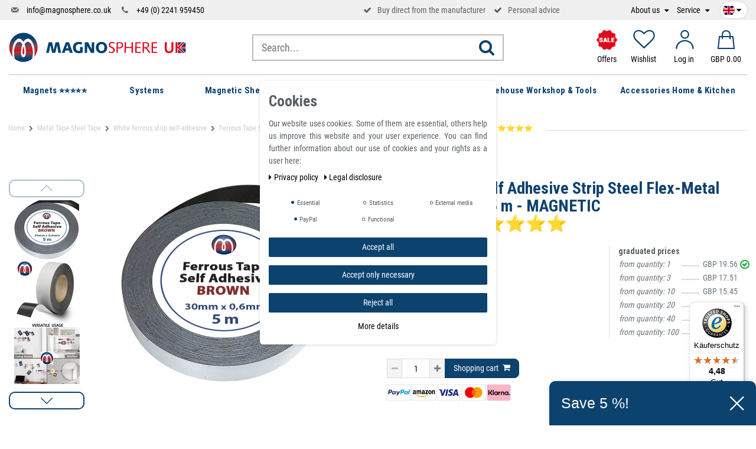

--- FILE ---
content_type: text/html; charset=UTF-8
request_url: https://www.magnosphere.co.uk/ferrous-tape-strip-self-adhesive-0-6mm-x-30mm-x-5m/a-747/
body_size: 142552
content:







<!DOCTYPE html>

<html lang="en" data-framework="vue" prefix="og: http://ogp.me/ns#" class="icons-loading">

<head>
    <script>
        var allInCatTranslate = "To category";
    </script>
    <script type="text/javascript">
    (function() {
        var _availableConsents = {"necessary.consent":[true,[],null],"necessary.session":[true,[],null],"necessary.csrf":[true,["XSRF-TOKEN"],null],"necessary.shopbooster_cookie":[true,["plenty_cache"],null],"tracking.gtmProductList":[false,["sessionItemList"],false],"tracking.gtmGoogleAnalytics":[false,["\/^_gat_UA-\/","\/^_ga_\/","_ga","_gid","_gat","_gcl_au","_gcl_aw","\/^_gat_UA_\\S*\/","\/^_gat_UA-\\S*\/","\/^_gac_UA-\\S*\/","\/^_gac_UA_\\S*\/","\/^_dc_gtm_\\S*\/","\/^_gat_\\S*\/","\/^_gac_\\S*\/","AMP_TOKEN","__utma","__utmt","__utmb","__utmc","__utmz","__utmv","__utmx","__utmxx","_gaexp","_opt_awcid","_opt_awmid","_opt_awgid","_opt_awkid","_opt_utmc"],false],"tracking.gtmGoogleAds":[false,["IDE","1P_JAR","AID","ANID","CONSENT","DSID","DV","NID","APISID","HSID","SAPISID","SID","SIDCC","SSID","test_cookie","SEARCH_SAMESITE","__Secure-3PAPISID","__Secure-3PSID","__Secure-APISID","__Secure-HSID","__Secure-SSID"],false],"tracking.Uptain":[false,["uptain"],false],"media.reCaptcha":[null,[],null],"paypal.paypal-cookies":[false,["X-PP-SILOVER","X-PP-L7","tsrc","paypalplus_session_v2"],true],"convenience.languageDetection":[null,[],null]};
        var _allowedCookies = ["plenty_cache","XSRF-TOKEN","plenty-shop-cookie","PluginSetPreview","SID_PLENTY_ADMIN_22909","PreviewCookie"] || [];

        window.ConsentManager = (function() {
            var _consents = (function() {
                var _rawCookie = document.cookie.split(";").filter(function (cookie) {
                    return cookie.trim().indexOf("plenty-shop-cookie=") === 0;
                })[0];

                if (!!_rawCookie) {
                    try {
                        _rawCookie = decodeURIComponent(_rawCookie);
                    } catch (e) {
                        document.cookie = "plenty-shop-cookie= ; expires = Thu, 01 Jan 1970 00:00:00 GMT"
                        return null;
                    }

                    try {
                        return JSON.parse(
                            _rawCookie.trim().substr("plenty-shop-cookie=".length)
                        );
                    } catch (e) {
                        return null;
                    }
                }
                return null;
            })();

            Object.keys(_consents || {}).forEach(function(group) {
                if(typeof _consents[group] === 'object' && _consents[group] !== null)
                {
                    Object.keys(_consents[group] || {}).forEach(function(key) {
                        var groupKey = group + "." + key;
                        if(_consents[group][key] && _availableConsents[groupKey] && _availableConsents[groupKey][1].length) {
                            Array.prototype.push.apply(_allowedCookies, _availableConsents[groupKey][1]);
                        }
                    });
                }
            });

            if(!_consents) {
                Object.keys(_availableConsents || {})
                    .forEach(function(groupKey) {
                        if(_availableConsents[groupKey] && ( _availableConsents[groupKey][0] || _availableConsents[groupKey][2] )) {
                            Array.prototype.push.apply(_allowedCookies, _availableConsents[groupKey][1]);
                        }
                    });
            }

            var _setResponse = function(key, response) {
                _consents = _consents || {};
                if(typeof key === "object" && typeof response === "undefined") {
                    _consents = key;
                    document.dispatchEvent(new CustomEvent("consent-change", {
                        detail: {key: null, value: null, data: key}
                    }));
                    _enableScriptsOnConsent();
                } else {
                    var groupKey = key.split(".")[0];
                    var consentKey = key.split(".")[1];
                    _consents[groupKey] = _consents[groupKey] || {};
                    if(consentKey === "*") {
                        Object.keys(_availableConsents).forEach(function(aKey) {
                            if(aKey.split(".")[0] === groupKey) {
                                _consents[groupKey][aKey.split(".")[1]] = response;
                            }
                        });
                    } else {
                        _consents[groupKey][consentKey] = response;
                    }
                    document.dispatchEvent(new CustomEvent("consent-change", {
                        detail: {key: key, value: response, data: _consents}
                    }));
                    _enableScriptsOnConsent();
                }
                if(!_consents.hasOwnProperty('_id')) {
                    _consents['_id'] = "bc2c23f97962e6f9fc173a1355d7a71ecbfbb192";
                }

                Object.keys(_availableConsents).forEach(function(key) {
                    if((_availableConsents[key][1] || []).length > 0) {
                        if(_isConsented(key)) {
                            _availableConsents[key][1].forEach(function(cookie) {
                                if(_allowedCookies.indexOf(cookie) < 0) _allowedCookies.push(cookie);
                            });
                        } else {
                            _allowedCookies = _allowedCookies.filter(function(cookie) {
                                return _availableConsents[key][1].indexOf(cookie) < 0;
                            });
                        }
                    }
                });

                document.cookie = "plenty-shop-cookie=" + JSON.stringify(_consents) + "; path=/; expires=" + _expireDate() + "; secure";
            };
            var _hasResponse = function() {
                return _consents !== null;
            };

            var _expireDate = function() {
                var expireSeconds = 0;
                                    expireSeconds = 8640000;
                                const date = new Date();
                date.setSeconds(date.getSeconds() + expireSeconds);
                const offset = date.getTimezoneOffset() / 60;
                date.setHours(date.getHours() - offset)
                return date.toUTCString();
            }
            var _isConsented = function(key) {
                var groupKey = key.split(".")[0];
                var consentKey = key.split(".")[1];

                if (consentKey === "*") {
                    return Object.keys(_availableConsents).some(function (aKey) {
                        var aGroupKey = aKey.split(".")[0];
                        return aGroupKey === groupKey && _isConsented(aKey);
                    });
                } else {
                    if(!_hasResponse()) {
                        return _availableConsents[key][0] || _availableConsents[key][2];
                    }

                    if(_consents.hasOwnProperty(groupKey) && _consents[groupKey].hasOwnProperty(consentKey))
                    {
                        return !!_consents[groupKey][consentKey];
                    }
                    else {
                        if(!!_availableConsents[key])
                        {
                            return _availableConsents[key][0];
                        }

                        console.warn("Cookie has been blocked due to not being registered: " + key);
                        return false;
                    }
                }
            };
            var _getConsents = function() {
                var _result = {};
                Object.keys(_availableConsents).forEach(function(key) {
                    var groupKey = key.split(".")[0];
                    var consentKey = key.split(".")[1];
                    _result[groupKey] = _result[groupKey] || {};
                    if(consentKey !== "*") {
                        _result[groupKey][consentKey] = _isConsented(key);
                    }
                });
                return _result;
            };
            var _isNecessary = function(key) {
                return _availableConsents.hasOwnProperty(key) && _availableConsents[key][0];
            };
            var _enableScriptsOnConsent = function() {
                var elementsToEnable = document.querySelectorAll("script[data-cookie-consent]");
                Array.prototype.slice.call(elementsToEnable).forEach(function(el) {
                    if(el.dataset && el.dataset.cookieConsent && el.type !== "application/javascript") {
                        var newScript = document.createElement("script");
                        if(el.src) {
                            newScript.src = el.src;
                        } else {
                            newScript.textContent = el.textContent;
                        }
                        el.parentNode.replaceChild(newScript, el);
                    }
                });
            };
            window.addEventListener("load", _enableScriptsOnConsent);
            
            return {
                setResponse: _setResponse,
                hasResponse: _hasResponse,
                isConsented: _isConsented,
                getConsents: _getConsents,
                isNecessary: _isNecessary
            };
        })();
    })();
</script>


    
<meta charset="utf-8">
<meta http-equiv="X-UA-Compatible" content="IE=edge">
<meta name="viewport" content="width=device-width, initial-scale=1">
<meta name="generator" content="plentymarkets" />

    
<link rel="icon" type="img/ico" href="https://cdn02.plentymarkets.com/r3pmentklgg2/frontend/logo/index.ico">


    <link rel="canonical" href="https://www.magnosphere.co.uk/ferrous-tape-strip-self-adhesive-0-6mm-x-30mm-x-5m/a-747/">

    <link rel="alternate" hreflang="x-default" href="https://www.magnosphere.co.uk/ferrous-tape-strip-self-adhesive-0-6mm-x-30mm-x-5m/a-747/"/>

<style data-font="Custom-Font">
    
                
        .icons-loading .fa { visibility: hidden !important; }
</style>

<link rel="preload" href="https://cdn02.plentymarkets.com/r3pmentklgg2/plugin/113/ceres/css/ceres-icons.css" as="style" onload="this.onload=null;this.rel='stylesheet';">
<noscript><link rel="stylesheet" href="https://cdn02.plentymarkets.com/r3pmentklgg2/plugin/113/ceres/css/ceres-icons.css"></noscript>

<script type="application/javascript">
    /*! loadCSS. [c]2017 Filament Group, Inc. MIT License */
    /* This file is meant as a standalone workflow for
    - testing support for link[rel=preload]
    - enabling async CSS loading in browsers that do not support rel=preload
    - applying rel preload css once loaded, whether supported or not.
    */
    (function( w ){
        "use strict";
        // rel=preload support test
        if( !w.loadCSS ){
            w.loadCSS = function(){};
        }
        // define on the loadCSS obj
        var rp = loadCSS.relpreload = {};
        // rel=preload feature support test
        // runs once and returns a function for compat purposes
        rp.support = (function(){
            var ret;
            try {
                ret = w.document.createElement( "link" ).relList.supports( "preload" );
            } catch (e) {
                ret = false;
            }
            return function(){
                return ret;
            };
        })();

        // if preload isn't supported, get an asynchronous load by using a non-matching media attribute
        // then change that media back to its intended value on load
        rp.bindMediaToggle = function( link ){
            // remember existing media attr for ultimate state, or default to 'all'
            var finalMedia = link.media || "all";

            function enableStylesheet(){
                // unbind listeners
                if( link.addEventListener ){
                    link.removeEventListener( "load", enableStylesheet );
                } else if( link.attachEvent ){
                    link.detachEvent( "onload", enableStylesheet );
                }
                link.setAttribute( "onload", null );
                link.media = finalMedia;
            }

            // bind load handlers to enable media
            if( link.addEventListener ){
                link.addEventListener( "load", enableStylesheet );
            } else if( link.attachEvent ){
                link.attachEvent( "onload", enableStylesheet );
            }

            // Set rel and non-applicable media type to start an async request
            // note: timeout allows this to happen async to let rendering continue in IE
            setTimeout(function(){
                link.rel = "stylesheet";
                link.media = "only x";
            });
            // also enable media after 3 seconds,
            // which will catch very old browsers (android 2.x, old firefox) that don't support onload on link
            setTimeout( enableStylesheet, 3000 );
        };

        // loop through link elements in DOM
        rp.poly = function(){
            // double check this to prevent external calls from running
            if( rp.support() ){
                return;
            }
            var links = w.document.getElementsByTagName( "link" );
            for( var i = 0; i < links.length; i++ ){
                var link = links[ i ];
                // qualify links to those with rel=preload and as=style attrs
                if( link.rel === "preload" && link.getAttribute( "as" ) === "style" && !link.getAttribute( "data-loadcss" ) ){
                    // prevent rerunning on link
                    link.setAttribute( "data-loadcss", true );
                    // bind listeners to toggle media back
                    rp.bindMediaToggle( link );
                }
            }
        };

        // if unsupported, run the polyfill
        if( !rp.support() ){
            // run once at least
            rp.poly();

            // rerun poly on an interval until onload
            var run = w.setInterval( rp.poly, 500 );
            if( w.addEventListener ){
                w.addEventListener( "load", function(){
                    rp.poly();
                    w.clearInterval( run );
                } );
            } else if( w.attachEvent ){
                w.attachEvent( "onload", function(){
                    rp.poly();
                    w.clearInterval( run );
                } );
            }
        }


        // commonjs
        if( typeof exports !== "undefined" ){
            exports.loadCSS = loadCSS;
        }
        else {
            w.loadCSS = loadCSS;
        }
    }( typeof global !== "undefined" ? global : this ) );

    if(document.fonts) {
        document.fonts.addEventListener("loadingdone", function(evt) {
            if(document.fonts.check("1em FontAwesome")) {
                document.documentElement.classList.remove('icons-loading');
            }
        });

        window.addEventListener("load", function(evt) {
            if(document.fonts.check("1em FontAwesome")) {
                document.documentElement.classList.remove('icons-loading');
            }
        });
    } else {
        document.documentElement.classList.remove('icons-loading');
    }
</script>

                            <!-- This template is only used for providing the stylesheet path in the respective container. The stylesheet will only apply if the CeresCoconut Stylesheet data provider is linked in the CMS » Container link menu -->
<link
  rel="preload"
  as="style"
  href="https://cdn02.plentymarkets.com/r3pmentklgg2/plugin/113/cerescoconut/css/mgn-base.min.css?v=1977a0d036043535a1b6adfd06e9a99f9437c453">
<link rel="stylesheet" href="https://cdn02.plentymarkets.com/r3pmentklgg2/plugin/113/cerescoconut/css/mgn-base.min.css?v=1977a0d036043535a1b6adfd06e9a99f9437c453">

            

<!-- Extend the existing style with a template -->
                            <link rel="stylesheet" href="https://cdn02.plentymarkets.com/r3pmentklgg2/plugin/113/cookiebar/css/cookie-bar.css">



<style type="text/css">
    .cookie-bar {
        box-shadow: 0 1px 5px rgba(0, 0, 0, 0.15);
    }

    .cookie-bar__header .cookie-bar__header-image {
        max-height: 3.5rem;
        margin-right: 1rem;
        margin-bottom: 1rem;
    }

    .cookie-bar__header .cookie-bar__header-title {
        display: inline-block;
        margin-top: .5rem;
        margin-bottom: 1rem;
    }

    .cookie-bar-header img {
        max-height: 3.5rem;
        margin-right: 1rem;
        margin-bottom: 1rem;
    }

    .cookie-bar.container.out {
        width: unset;
        padding: 0;
        margin-left: unset;
        margin-right: unset;
    }

    .cookie-bar .privacy-settings {
        max-height: 50vh;
    }

    .cookie-bar .privacy-settings table tr td:first-child {
        width: 200px;
    }

    .cookie-bar-toggle {
        display: none;
    }

    .cookie-bar.out {
        left: 15px;
        right: auto;
    }

    .cookie-bar.out > .container-max {
        display: none;
    }

    .cookie-bar.out > .cookie-bar-toggle {
        display: block;
    }

    
    /* Box Shadow use as background overlay */
    .cookie-bar.overlay:not(.out) {
        box-shadow: 0 0 0 calc(100vh + 100vw) rgba(0, 0, 0, 0.5);
    }

    /* card a margin fix */
    .cookie-bar a.card-link.text-primary.text-appearance {
        margin-left: 0;
    }

    /* Cookiebar extra styles */

        
        .cookie-bar .cookie-bullet-list span {
        white-space: nowrap;
    }

    .cookie-bar .cookie-bullet-list i.fa-circle, .cookie-bar .cookie-bullet-list i.fa-circle-o{
        font-size: 6px;
        vertical-align: middle;
        padding-bottom: 2px;
    }

    .cookie-bar:not(.out) {
        display: flex;
        align-items: center;
        position: fixed;
        left: 50%;
        width: calc(100% - 15px);
        border: none !important;
        border-radius: 5px;
    }

        .cookie-bar:not(.out) {
        bottom: 50%;
        transform: translate(-50%, 50%);
    }

    
    
        @media only screen and (min-width: 576px) {
        .cookie-bar:not(.out) {
            max-width: 400px;
            width: 100%;
            transition: max-width .3s linear;
        }

        .cookie-bar.expand:not(.out) {
            max-width: 570px;
        }
    }

    @media only screen and (min-width: 768px) {
        .cookie-bar > .container-max > div:first-child > div > div > a.text-primary {
            width: 170px;
        }
    }

    @media only screen and (min-width: 768px) {
        .cookie-bar .container-max .row .col-6.col-md-3 .btn.btn-block.btn-primary.btn-appearance {
            white-space: nowrap;
            position: absolute;
            left: 0;
            right: 0;
        }
    }

    .cookie-bar > .container-max > div:first-child > div > div > a.text-primary {
        background: lightgrey;
        color: white !important;
        padding: 1rem;
        text-decoration: none !important;
        line-height: 1.25rem;
        border: 1px solid lightgrey;
    }

    .cookie-bar > .container-max > div > .col-md-8 {
        max-width: 100% !important;
    }

    .cookie-bar > .container-max > div:first-child > div > .btn.btn-default.btn-block {
        display: none;
    }

    .cookie-bar > .container-max > div:first-child > div > div > span.custom-control.custom-switch.custom-control-appearance {
        display: none !important;
    }

    .cookie-bar > .container-max > div:first-child > div > div > a.text-primary {
        margin-top: 1rem;
        text-decoration: underline;
    }

    .cookie-bar > .container-max > div:first-child > div > .btn-primary {
        margin-top: 1rem;
    }

    .cookie-bar > .container-max > div:first-child {
        flex-direction: column;
    }

    .cookie-bar > .container-max > div:first-child p {
        text-align: justify;
    }

    .cookie-bar > .container-max > div:first-child > div {
        margin: 0 auto;
    }

    
    /* custom css */
        
    
</style>



                    
<!-- Google Tag Manager Head -->
<script>
    dataLayer = [];
</script>
<script>
    window.addEventListener("load", function(event) {
        let cookieObj = gtmGetCookieValue("plenty-shop-cookie");
        gtmCheckScriptsOnConsent(cookieObj);
    });

    document.addEventListener("consent-change", function (event) {
        let cookieObj = event.detail.data;
        gtmCheckScriptsOnConsent(cookieObj);
    });

    function gtmGetCookieValue(cookieName) {
        const b = document.cookie.match('(^|;)\\s*' + cookieName + '\\s*=\\s*([^;]+)');
        if(b) {
            return JSON.parse(decodeURIComponent(b.pop()));
        }
    }

    function gtmInArray(needle, haystack) {
        let length = haystack.length;
        for (let i = 0; i < length; i++) {
            if (haystack[i] == needle) return true;
        }
        return false;
    }

    function gtmEnableScriptsOnConsent() {
        let el = document.getElementById('gtm-gtmAll');
        if (el) {
            let newScript = document.createElement("script");
            if (el.src) {
                newScript.src = el.src;
            } else {
                newScript.textContent = el.textContent;
            }
            el.parentNode.replaceChild(newScript, el);
        }
    }

    function gtmCheckScriptsOnConsent(cookieObj){
        let gtmConsents = ['gtmGoogleAnalytics', 'gtmProductList', 'gtmGoogleAds', 'gtmFacebook', 'gtmPinterest', 'gtmBilligerDe', 'gtmKelkoo', 'gtmPaypal', 'gtmAwin', 'gtmWebgains'];
        let gtmCustomConsents = ['gtmCustomCookieOne', 'gtmCustomCookieTwo', 'gtmCustomCookieThree', 'gtmCustomCookieFour', 'gtmCustomCookieFive', 'gtmCustomCookieSix', 'gtmCustomCookieSeven', 'gtmCustomCookieEight', 'gtmCustomCookieNine', 'gtmCustomCookieTen'];
        let gtmMergedConsents = gtmConsents.concat(gtmCustomConsents);
        let availableConsents = cookieObj;
        for (var availableConsentGroups in availableConsents) {
            if (typeof availableConsents[availableConsentGroups] === 'object') {
                for (var availableConsentEntries in availableConsents[availableConsentGroups]) {
                    if (availableConsents[availableConsentGroups][availableConsentEntries] === true) {
                        if (gtmInArray(availableConsentEntries, gtmMergedConsents)) {
                            gtmEnableScriptsOnConsent();
                            break;
                        }
                    }
                }
            }
        }
    }
</script>
    <script type="text/plain" id="gtm-gtmAll">
        (function (w, d, s, l, i) {
            w[l] = w[l] || [];
            w[l].push({
                'gtm.start':
                    new Date().getTime(), event: 'gtm.js'
            });
            var f = d.getElementsByTagName(s)[0],
                j = d.createElement(s), dl = l != 'dataLayer' ? '&l=' + l : '';
            j.async = true;
            j.src =
                'https://www.googletagmanager.com/gtm.js?id=' + i + dl;
            f.parentNode.insertBefore(j, f);
        })(window, document, 'script', 'dataLayer', 'GTM-KS87VRC');
    </script>
<!-- End Google Tag Manager Head-->

                    
	<meta name="google-site-verification" content="P-8NL7T9br57SP-2c8Lu5yVrfrCz9gSbZisl0rtWynY" />



            



    
        

    
    
    
    
    

                    

<meta name="robots" content="ALL">
    <meta name="description" content="Ferrous Tape Self Adhesive Strip Steel Flex-Metal brown 30 mm x 5 m - MAGNETIC RECEPTIVE. Ferrous Tape for Magnets is the counterpart to magnetic tape and magnetic strip. Metal tape self adhesive use flexible, you may attach various objects with the help of magnets. Buy now!">
    <meta name="keywords" content="Self Adhesive Flexible Magnetic Receptive Ferrous Tape, Metal Tape Self Adhesive, Ferrous Tape for Magnets, Metallic Steel Strip">
<meta property="og:title" content="Ferrous Tape Self Adhesive Strip Steel Flex-Metal brown 30 mm x 5 m - MAGNETIC RECEPTIVE⭐⭐⭐⭐⭐ | Magnosphere Shop"/>
<meta property="og:type" content="article"/>
<meta property="og:url" content="https://www.magnosphere.co.uk/ferrous-tape-strip-self-adhesive-0-6mm-x-30mm-x-5m/a-747/"/>
<meta property="og:image" content="https://cdn02.plentymarkets.com/r3pmentklgg2/item/images/747/full/Ferroband-Eisenband-selbstklebend-braun-0-6x30mm-5m-EN.png"/>

<script type="application/ld+json">
            {
            "@context"      : "http://schema.org/",
            "@type"         : "Product",
            "@id"           : "1490",
            "name"          : "Ferrous Tape Self Adhesive Strip Steel Flex-Metal brown 30 mm x 5 m - MAGNETIC RECEPTIVE⭐⭐⭐⭐⭐",
            "category"      : "White ferrous strip self-adhesive",
            "releaseDate"   : "",
            "image"         : "https://cdn02.plentymarkets.com/r3pmentklgg2/item/images/747/preview/Ferroband-Eisenband-selbstklebend-braun-0-6x30mm-5m-EN.png",
            "identifier"    : "1490",
            "description"   : " Ferrous Tape Self Adhesive Strip Steel Flex-Metal brown 30 mm x 5 m - MAGNETIC RECEPTIVE Flexible Iron Magnetic Receptive Tape lets you create a suitable surface for magnets Self Adhesive Ferrous Tape also called Iron Strip - is NOT magnetic &quot;Over 300.000 satisfied customers&quot; &amp;nbsp;&amp;nbsp;&amp;nbsp;&amp;nbsp;&amp;nbsp;&amp;nbsp;&amp;nbsp;&amp;nbsp;&amp;nbsp;&amp;nbsp;&amp;nbsp;&amp;nbsp; Turn any surface into a magnetically attractive surface with this self-adhesive ferrous tape. The strip is uncoated (brown) on the non-adhesive side and is ideal for running around a wall to make a surface that magnets will stick to. Use with small but powerful Neodymium magnets to create stunning displays at home, in the office or at school and never have to use fiddly drawing pins again. When a steel surface is required, the ferrous strip is a great alternative. It is flexible yet has a high concentration of iron that all magnetic strip and low-profil magnets will attract to. Simply roll out and cut to length to hold magnetic signage, magnetic display graphics or use with magnetic strip as a closure. Can be custom cut, scored, or score-cut same as magnetic strip. Product Information Ferrous Tape Self Adhesive Strip Steel Flex-Metal brown 30 mm x 5 m - MAGNETIC RECEPTIVE Finish: Plain brown, self adhesive Length: 5 m Weight 370 g Width B: 20 mm, 25 mm or 30 mm Height H: 0.6 mm Tolerance: W ± 0.3mm / H ± 0.1mm Product Characteristics Ferrous Strip, Ferrous foils are covered with a plastic film and have been treated with iron particles to achieve an magnetically adhesive effect. It is not the same as a full metallic surface, such as refrigerators. Therefore, we recommend that our customers only use neodymium magnets in conjunction with our steel foils. Only these magnets generate enough power to keep magnetic notes, photos, etc. on the steel foil. Ferrous tape, self-adhesive - 0,6 mm x 30 mm x 5 m Convenient self-adhesive backing uncoated front (brown) easily cut with scissors Application: Ideal for running around a wall to make a surface that magnets will stick to RECOMMENDED USE WITH NEODYMIUM MAGNETS Magnet force The forces have been determined at room temperature on a plate in polished steel (S235JR according to DIN 10 025) with a thickness of 10 mm (1kg ~ 10N). A maximum deviation of -10% compared to the specified value is possible in exceptional cases. Value is exceeded in general. Depending on the type of application (installation situation, temperatures, counter anchor etc.) the forces can be influenced enormously. Classy look and high-quality material Thanks to the elegant look of our self-adhesive ferrous tape, they can be placed in a clearly visible position. ROHS Policy This article complies with the European RoHS directive (2002/95/EG - RoHS - Restriction of Hazardous Substances) for the restriction of the use of certain hazardous substances in electrical and electronic equipment. Corresponds to the European RoHS directive, is PVC and plasticizer-free and REACH-compliant - classified according to the German flame retardant standard DIN 4102 / B1 ",
            "disambiguatingDescription" : "Ferrous Strip quickly creates a magnetically attractive surface in places which were non magnetic before. Ferrous strip has no magnetism but you can stick magnets to it. It has self-adhesive on the back, making it easy to stick to walls and is available in rolls.",
            "manufacturer"  : {
            "@type"         : "Organization",
            "name"          : "Magnosphere"
            },
            "offers": {
            "@type"         : "Offer",
            "priceCurrency" : "GBP",
            "price"         : "19.56",
                        "availability"  : "https://schema.org/InStock",
            "itemCondition" : "New",
            "serialNumber"  : "FB-0630"
            },
            "depth": {
            "@type"         : "QuantitativeValue",
            "value"         : "0"
            },
            "width": {
            "@type"         : "QuantitativeValue",
            "value"         : "0"
            },
            "height": {
            "@type"         : "QuantitativeValue",
            "value"         : "0"
            },
            "weight": {
            "@type"         : "QuantitativeValue",
            "value"         : "100"
            }
            }
        </script>

<title>Ferrous Tape Self Adhesive Strip Steel Flex-Metal brown 30 mm x 5 m - MAGNETIC RECEPTIVE⭐⭐⭐⭐⭐ | Magnosphere Shop</title>

            
<link rel="stylesheet" href="https://cdn02.plentymarkets.com/r3pmentklgg2/plugin/113/infinityscroller/css/infinity-scroller.css?v=1977a0d036043535a1b6adfd06e9a99f9437c453">            <style>
    #paypal_loading_screen {
        display: none;
        position: fixed;
        z-index: 2147483640;
        top: 0;
        left: 0;
        width: 100%;
        height: 100%;
        overflow: hidden;

        transform: translate3d(0, 0, 0);

        background-color: black;
        background-color: rgba(0, 0, 0, 0.8);
        background: radial-gradient(ellipse closest-corner, rgba(0,0,0,0.6) 1%, rgba(0,0,0,0.8) 100%);

        color: #fff;
    }

    #paypal_loading_screen .paypal-checkout-modal {
        font-family: "HelveticaNeue", "HelveticaNeue-Light", "Helvetica Neue Light", helvetica, arial, sans-serif;
        font-size: 14px;
        text-align: center;

        box-sizing: border-box;
        max-width: 350px;
        top: 50%;
        left: 50%;
        position: absolute;
        transform: translateX(-50%) translateY(-50%);
        cursor: pointer;
        text-align: center;
    }

    #paypal_loading_screen.paypal-overlay-loading .paypal-checkout-message, #paypal_loading_screen.paypal-overlay-loading .paypal-checkout-continue {
        display: none;
    }

    .paypal-checkout-loader {
        display: none;
    }

    #paypal_loading_screen.paypal-overlay-loading .paypal-checkout-loader {
        display: block;
    }

    #paypal_loading_screen .paypal-checkout-modal .paypal-checkout-logo {
        cursor: pointer;
        margin-bottom: 30px;
        display: inline-block;
    }

    #paypal_loading_screen .paypal-checkout-modal .paypal-checkout-logo img {
        height: 36px;
    }

    #paypal_loading_screen .paypal-checkout-modal .paypal-checkout-logo img.paypal-checkout-logo-pp {
        margin-right: 10px;
    }

    #paypal_loading_screen .paypal-checkout-modal .paypal-checkout-message {
        font-size: 15px;
        line-height: 1.5;
        padding: 10px 0;
    }

    #paypal_loading_screen.paypal-overlay-context-iframe .paypal-checkout-message, #paypal_loading_screen.paypal-overlay-context-iframe .paypal-checkout-continue {
        display: none;
    }

    .paypal-spinner {
        height: 30px;
        width: 30px;
        display: inline-block;
        box-sizing: content-box;
        opacity: 1;
        filter: alpha(opacity=100);
        animation: rotation .7s infinite linear;
        border-left: 8px solid rgba(0, 0, 0, .2);
        border-right: 8px solid rgba(0, 0, 0, .2);
        border-bottom: 8px solid rgba(0, 0, 0, .2);
        border-top: 8px solid #fff;
        border-radius: 100%
    }

    .paypalSmartButtons div {
        margin-left: 10px;
        margin-right: 10px;
    }
</style>    
                                    
    
    <link rel="apple-touch-icon-precomposed" sizes="57x57" href="/apple-touch-icon-57x57.png">
    <link rel="apple-touch-icon-precomposed" sizes="60x60" href="/apple-touch-icon-60x60.png">
    <link rel="apple-touch-icon-precomposed" sizes="72x72" href="/apple-touch-icon-72x72.png">
    <link rel="apple-touch-icon-precomposed" sizes="76x76" href="/apple-touch-icon-76x76.png">
    <link rel="apple-touch-icon-precomposed" sizes="114x114" href="/apple-touch-icon-114x114.png">
    <link rel="apple-touch-icon-precomposed" sizes="120x120" href="/apple-touch-icon-120x120.png">
    <link rel="apple-touch-icon-precomposed" sizes="144x144" href="/apple-touch-icon-144x144.png">
    <link rel="apple-touch-icon-precomposed" sizes="152x152" href="/apple-touch-icon-152x152.png">
    <link rel="icon" sizes="16x16" href="/favicon-16x16.png">
    <link rel="icon" sizes="32x32" href="/favicon-32x32.png">
    <link rel="icon" sizes="96x96" href="/favicon-96x96.png">
    <link rel="icon" sizes="128x128" href="/favicon-128.png">
    <link rel="icon" sizes="196x196" href="/favicon-196x196.png">

    <meta name="google-site-verification" content="8nrwmx5qGUyIy-2pvo79TokS4UKARQXOk6JmZ_pTm-M" />
    <meta name="google-site-verification" content="JweR-BdLr2Ca5Y02iwcGC8jlBdbZCd08cupVhDApFm4" />
    
    <!-- Start - Pinterest Tag -->
	<meta name="p:domain_verify" content="493adf9021d56938eae0c01e62f08a41"/>
	<!-- Start - Pinterest Tag -->
</head>

<body class="page-singleitem item-747 variation-1490 ">

                            
	<!-- Google Tag Manager Body (noscript) -->
	<noscript><iframe src="https://www.googletagmanager.com/ns.html?id=GTM-KS87VRC"
	height="0" width="0" style="display:none;visibility:hidden"></iframe></noscript>
	<!-- End Google Tag Manager Body (noscript) -->


            

<script>
    if('ontouchstart' in document.documentElement)
    {
        document.body.classList.add("touch");
    }
    else
    {
        document.body.classList.add("no-touch");
    }
</script>

<div id="vue-app" class="app">
    <!-- messages -->
    <notifications template="#vue-notifications" :initial-notifications="{&quot;error&quot;:null,&quot;warn&quot;:null,&quot;info&quot;:null,&quot;success&quot;:null,&quot;log&quot;:null}"></notifications>

    










    
                        

<header id="page-header" class="sticky-top">
    <div class="topbar d-none d-lg-block">
        <div class="container-max container-custom">
            <!-- contact, informations, login, cart -->
            <div class="row justify-content-between">
                <div class="col-lg-12">
                    <div class="header-extended d-flex align-items-center">
                        <ul class="d-flex justify-content-between align-items-center">
                            <li class="d-none d-lg-block">
                                <i class="icon-mail-4"></i>
                                <a href="mailto:info@magnosphere.co.uk" title="Get in touch per email" class="ml-2">
                                    info@magnosphere.co.uk
                                </a>
                            </li>
                            <li class="ml-2 ml-xl-3 d-none d-lg-block">
                                <i class="icon-phone"></i>
                                <a href="tel:+492241959450" title="Call us per telephon" class="ml-2">
                                    +49 (0) 2241 959450
                                </a>
                            </li>
                            <li class="headsprite ml-2 ml-xl-3 head-usp-trusted">
                                                               <!-- Begin eTrusted widget tag -->
                                <etrusted-widget data-etrusted-widget-id="wdg-1f6dd3d1-367d-4fc3-9a3e-b286ed4e3643"></etrusted-widget>
                                <!-- End eTrusted widget tag -->
                            </li>
                            <li class="ml-2 ml-xl-3 d-none d-md-block">
                                <i class="fa fa-check" aria-hidden="true"></i>
                                <span class="ml-2">Buy direct from the manufacturer</span>
                            </li>
                            <li class="ml-2 ml-xl-3 d-none d-md-block">
                                <i class="fa fa-check" aria-hidden="true"></i>
                                <span class="ml-2">Personal advice</span>
                            </li>
                        </ul>
                                                <ul class="topnav ml-auto align-items-center  d-none d-lg-flex">
                                                        <!--<li><a href="http://magnosphere.com/" alt="" title="" target="_blank">Jobs</a></li>-->
                            <li class="mr-2 mr-xl-3">
                                <a href="javascript:void(0)" title="About us" class="drop">
                                    About us
                                </a>
                                <ul class="submenu ">
                                                                                                                                                            <li><a title="About us" href="/strong-magnets/about-us/">About us</a></li>

                                                                                                                        <li><a title="Discover the perfect magnet" href="/strong-magnets/advantage-magnosphere/">Discover the perfect magnet</a></li>
                                                                    </ul>
                            </li>
                            <li class="mr-2 mr-xl-3">
                               
                                <a href="javascript:void(0)" class="drop" title="Service">
                                    Service
                                </a>
                                <ul class="submenu ">
                                                                                                                                                                                                            <li><a title="Track Your Order" href="/magnet-questions-answers/track-your-order/">Track Your Order</a></li>
                                                                                                                                <li><a title="Returns &amp; Exchange" href="/where-to-buy-magnets-magnets-for-sale/returns-and-exchange/">Returns &amp; Exchange</a></li>
                                                                                                                                <li><a title="Payment Information" href="/where-to-buy-magnets-magnets-for-sale/methods-of-payment/">Payment Information</a></li>
                                                                                                                                <li><a title="Shipping Cost Information" href="/where-to-buy-magnets-magnets-for-sale/delivery-costs/">Shipping Cost Information</a></li>
                                                                                                                                <li><a title="Privacy Policy" href="/legal-statement/privacy-policy/">Privacy Policy</a></li>
                                                                                                                                <li><a title="Terms and condtions" href="/legal-statement/terms-and-condtions/">Terms and condtions</a></li>
                                                                                                                                <li><a title="Refund / Cancellation Policy" href="/legal-statement/refund-cancellation-policy/">Refund / Cancellation Policy</a></li>
                                                                                                            </ul>
                            </li>
                        </ul>
                        <!-- LANG -->
                        <div class="header-lang">
                            <ul>
                                <li class="lang">
                                    <div class="language-settings">
                                        <div class="list-title">
                                            <a data-toggle="collapse" title="Country Settings" href="#countrySettings" aria-expanded="false"
                                               aria-controls="countrySettings"
                                               data-parent="#controlsList" class="flag-mobile flag-child">
                                                <i class="flag-icon flag-icon-en"></i>
                                                <i class="fa fa-caret-down"></i>
                                            </a>
                                        </div>
                                        <ul class="lang-drop">
                                                                                            <li>
                                                    <a href="https://www.magno-sphere.de/eisenband-ferroband-braun-selbstklebend-0-6mm-x-30mm-x-5m/a-747">
                                                        <i class="flag-icon flag-icon-de mr-3"></i>
                                                        German
                                                    </a>
                                                </li>
                                            
                                            
                                                                                            <li>
                                                    <a href="https://www.magnosphere.fr/bandes-metalliques-adhesive-pour-aimants-marron-0-6mm-x-30mm-x-100cm/a-747">
                                                        <i class="flag-icon flag-icon-fr mr-3"></i>
                                                        French
                                                    </a>
                                                </li>
                                            
                                                                                            <li>
                                                    <a href="https://www.magnosphere.it/nastro-metallico-autoadesivo-supporto-autoadesivo-per-magneti-marrone-0-6mm-x-30mm-x-100cm/a-747">
                                                        <i class="flag-icon flag-icon-it mr-3"></i>
                                                        Italian
                                                    </a>
                                                </li>
                                            
                                                                                            <li>
                                                    <a href="https://www.magnosphere.es/cintas-de-acero-adhesiva-marron-0-6mm-x-30mm-x-100cm/a-747">
                                                        <i class="flag-icon flag-icon-es mr-3"></i>
                                                        Spanish
                                                    </a>
                                                </li>
                                                                                    </ul>
                                    </div>
                                </li>
                            </ul>
                        </div>
                        <!-- LANG END -->
                    </div>
                </div>
            </div>
        </div>
    </div>
    <div id="nav-wrap">
        <div class="container-max nav-main-container container-custom">
            <!-- mobile navbar -->
            <div class="navbar-header">
                <div class="row menu-desktop align-items-center">
                    <div class="col-8 col-md-4 p-lg-0">
                                                                                                                                                                                                    <div class="navbar-brand">
                            <a href="/" title="Magnosphere Online-Shop"><img src="https://cdn02.plentymarkets.com/r3pmentklgg2/frontend/logo/log_magno_sphere_UK_4c.svg"
                                             alt="Magnosphere Online-Shop"></a>
                        </div>
                    </div>
                    <div class="col-4 d-md-none">
                        <ul class="nav justify-content-end icons-sm nav-mobile-contact">
                            <li class="nav-item">
                                <a href="mailto:info@magnosphere.co.uk" title="Get in touch per email" class="nav-link text-mblue">
                                    <i class="icon-mail-4"></i>
                                </a>
                            </li>
                            <li class="nav-item">
                                <a href="tel:+492241959450" title="Call us per telephon" class="nav-link text-mblue">
                                    <i class="icon-phone"></i>
                                </a>
                            </li>
                        </ul>
                    </div> 
                                        <div class="col-md-4 no-padding search-wrap-mobile-hidden">
                        <div id="searchBox" class="cmp cmp-search-box">
                                                                                        <item-search template-override="#vue-item-search">
                                    <div class="search-box-inner">
                                        <div class="search-box-shadow-frame">
                                
                                            <input type="search" name="search_term_string" class="search-input" ref="searchInput" placeholder="Search...">
                                
                                            <button class="search-submit" type="submit" @click="search()">
                                                <i class="fa fa-search sm-up"></i>
                                            </button>

                                        </div>
                                    </div>
                                </item-search>
                                                    </div>
                    </div>
                    <div class="col-12 col-md-8 col-lg-4 pl-lg-0 last">
                        <ul class="navheader d-flex align-items-center justify-content-end w-100">
                            <li class="d-lg-none mr-auto mr-md-0">
                                <div class="menu-toggle btn-nav-open-close">
                                    <span></span>
                                    <span></span>
                                    <span></span>
                                </div>
                            </li>
                            <li class="nav-item item-search d-lg-none">
                                <a class="nav-link text-mblue searchopen">
                                    <i class="icon-ms-search" aria-hidden="true"></i>
                                </a>
                            </li>
                            <li>
                                <a href="/clearance-magnets-magnets-on-sale/"
                                   title="The best offers at Magnosphere">
                                    <!--<i class="icon-percent"></i>-->
                                    <img src="https://cdn02.plentymarkets.com/r3pmentklgg2/frontend/content/sale.png" class="sale-head-img" alt="The best offers at Magnosphere" title="The best offers at Magnosphere">

                                    <span class="d-none d-lg-block">Offers</span>
                                </a>
                            </li>
                                                        <li>
                                <a href="/wish-list"
                                   title="Wishlist">
                                    <i class="icon-ms-heart"></i>
                                    <span class="d-none d-lg-block">Wishlist</span></a>
                            </li>
                            <li>
                                <user-login-handler template-override="#vue-user-login-handler">
                                    <a class="nav-link" href="/login" title="login">
                                        <i class="icon-ms-user" aria-hidden="true"></i>
                                        <span class="d-none d-lg-block">Log in</span>
                                    </a>
                                </user-login-handler>
                            </li>
                            <li class="list-inline-item control-basket position-relative" @mouseover.once="$store.dispatch('loadComponent', 'basket-preview')">
                                <a v-toggle-basket-preview href="#" class="toggle-basket-preview" title="basket preview">
                                    
                                    <i class="icon-ms-basket" class-loading="fa-refresh" :loading="$store.state.basket.isBasketLoading"></i>
                                                                            <span class="p-0 d-none d-lg-block" v-if="!$store.state.basket.showNetPrices" v-basket-item-sum="$store.state.basket.data.itemSum">0,00 GBP</span>
                                        <span class="p-0 d-none d-lg-block" v-else v-cloak v-basket-item-sum="$store.state.basket.data.itemSumNet">0,00 GBP</span>
                                                                    </a>
                            </li>
                        </ul>
                        <!---->
                    </div>
                </div>

            </div>
                        <!-- NAVIGATION - DESKTOP -->
                        
            <div class="mg-main-navigation">
    <div class="mg-main-navigation-header d-lg-none">
        <div class="d-flex align-items-center justify-content-between">
            <img src="/favicon-32x32.png" alt="Mangosphere Icon" />
            <button class="btn-nav-open-close">
                <i class="fa fa-times" aria-hidden="true"></i>
            </button>
        </div>
    </div>
    <ul class="d-lg-flex justify-content-between list-unstyled mb-0">

                    <li>
                <span class="mg-main-navigation-fake-cat d-flex align-items-center justify-content-between">
                    Magnets ⭐⭐⭐⭐⭐
                    <button class="btn-nav-next-step d-lg-none">
                        <span class="arrow-right"></span>
                    </button>
                </span>
                <div class="mg-main-navigation-lvl-2">
                    <ul class="list-unstyled">
                                                                                                    <li class="is-active" data-catid="">
                                    <div>
                                                                                    <span>All</span>
                                                                                                                        <button class="btn-nav-next-step d-lg-none">
                                            <span class="arrow-right"></span>
                                        </button>
                                                                            </div>
                                    
                                    
                                    <ul class="mg-main-navigation-lvl-3">
                                                                                                                                    <li data-catid="207">
                                                    <a title="Alnico Magnets" href="/alnico-magnets/">
                                    
                                                        <lazy-img ref="itemLazyImage"
                                                                image-url="/documents/category/207/alnico-magnete.jpg"
                                                                alt="Alnico Magnets"
                                                                title="Alnico Magnets">
                                                        </lazy-img>
                                                        <span>Alnico Magnets</span>
                                                    </a>
                                                </li>
                                                                                            <li data-catid="114">
                                                    <a title="Office Magnets" href="/office-noticeboard-magnets/">
                                    
                                                        <lazy-img ref="itemLazyImage"
                                                                image-url="/documents/category/114/bueromagnete-kuehlschrankmagnete.jpg"
                                                                alt="Office Magnets"
                                                                title="Office Magnets">
                                                        </lazy-img>
                                                        <span>Office Magnets</span>
                                                    </a>
                                                </li>
                                                                                            <li data-catid="141">
                                                    <a title="Ferrite Magnets" href="/ferrite-magnets/">
                                    
                                                        <lazy-img ref="itemLazyImage"
                                                                image-url="/documents/category/141/ferrit-magnete.jpg"
                                                                alt="Ferrite Magnets"
                                                                title="Ferrite Magnets">
                                                        </lazy-img>
                                                        <span>Ferrite Magnets</span>
                                                    </a>
                                                </li>
                                                                                            <li data-catid="429">
                                                    <a title="Hook &amp; Eyebolt Magnets" href="/magnetic-hooks-eyelets/">
                                    
                                                        <lazy-img ref="itemLazyImage"
                                                                image-url="/documents/category/429/hakenmagnete-oesenmagnete.jpg"
                                                                alt="Hook &amp; Eyebolt Magnets"
                                                                title="Hook &amp; Eyebolt Magnets">
                                                        </lazy-img>
                                                        <span>Hook &amp; Eyebolt Magnets</span>
                                                    </a>
                                                </li>
                                                                                            <li data-catid="98">
                                                    <a title="Neodymium Magnets⭐⭐⭐⭐⭐" href="/strong-neodymium-magnets/">
                                    
                                                        <lazy-img ref="itemLazyImage"
                                                                image-url="/documents/category/98/neodym-magnete.jpg"
                                                                alt="Neodymium Magnets⭐⭐⭐⭐⭐"
                                                                title="Neodymium Magnets⭐⭐⭐⭐⭐">
                                                        </lazy-img>
                                                        <span>Neodymium Magnets⭐⭐⭐⭐⭐</span>
                                                    </a>
                                                </li>
                                                                                            <li data-catid="146">
                                                    <a title="Samarium Cobalt Magnets" href="/magnets-samarium-cobalt/">
                                    
                                                        <lazy-img ref="itemLazyImage"
                                                                image-url="/documents/category/146/smco-magnete.jpg"
                                                                alt="Samarium Cobalt Magnets"
                                                                title="Samarium Cobalt Magnets">
                                                        </lazy-img>
                                                        <span>Samarium Cobalt Magnets</span>
                                                    </a>
                                                </li>
                                                                                        
                                    </ul>
                                
                            </li>
                            
                                                    <li data-catid="207">
                                    <div>
                                                                                    <a href="/alnico-magnets/" title="Alnico Magnets">Alnico Magnets</a>
                                                                                                                        <button class="btn-nav-next-step d-lg-none">
                                            <span class="arrow-right"></span>
                                        </button>
                                                                            </div>
                                    
                                    
                                    <ul class="mg-main-navigation-lvl-3">
                                                                                                                                    <li data-catid="497">
                                                    <a title="Horseshoe Magnets" href="/alnico-magnets/horseshoe-magnets/">
                                    
                                                        <lazy-img ref="itemLazyImage"
                                                                image-url="/documents/category/497/hufeisenmagnet-alnico.jpg"
                                                                alt="Horseshoe Magnets"
                                                                title="Horseshoe Magnets">
                                                        </lazy-img>
                                                        <span>Horseshoe Magnets</span>
                                                    </a>
                                                </li>
                                                                                            <li data-catid="211">
                                                    <a title="Rod Magnet uncoated" href="/alnico-magnets/alnico-rod-magnets-uncoated/">
                                    
                                                        <lazy-img ref="itemLazyImage"
                                                                image-url="/documents/category/211/stabmagnete-aInico-rohmagnet.jpg"
                                                                alt="Rod Magnet uncoated"
                                                                title="Rod Magnet uncoated">
                                                        </lazy-img>
                                                        <span>Rod Magnet uncoated</span>
                                                    </a>
                                                </li>
                                                                                            <li data-catid="617">
                                                    <a title="Bar Magnet Red Blue" href="/alnico-magnets/red-blue-bar-magnet/">
                                    
                                                        <lazy-img ref="itemLazyImage"
                                                                image-url="/documents/category/617/quader-stabmagnet-aInico.jpg"
                                                                alt="Bar Magnet Red Blue"
                                                                title="Bar Magnet Red Blue">
                                                        </lazy-img>
                                                        <span>Bar Magnet Red Blue</span>
                                                    </a>
                                                </li>
                                                                                            <li data-catid="618">
                                                    <a title="Bar Magnet Red Green" href="/alnico-magnets/bar-magnet-red-green/">
                                    
                                                        <lazy-img ref="itemLazyImage"
                                                                image-url="/documents/category/618/quadermagnete-stabmagnet-alnico.jpg"
                                                                alt="Bar Magnet Red Green"
                                                                title="Bar Magnet Red Green">
                                                        </lazy-img>
                                                        <span>Bar Magnet Red Green</span>
                                                    </a>
                                                </li>
                                                                                            <li data-catid="619">
                                                    <a title="Rod Magnet Red Green" href="/alnico-magnets/cylindrical-rod-magnet-red-green/">
                                    
                                                        <lazy-img ref="itemLazyImage"
                                                                image-url="/documents/category/619/alnico-stab.jpg"
                                                                alt="Rod Magnet Red Green"
                                                                title="Rod Magnet Red Green">
                                                        </lazy-img>
                                                        <span>Rod Magnet Red Green</span>
                                                    </a>
                                                </li>
                                                                                        
                                    </ul>
                                
                            </li>
                            
                                                    <li data-catid="141">
                                    <div>
                                                                                    <a href="/ferrite-magnets/" title="Ferrite Magnets">Ferrite Magnets</a>
                                                                                                                        <button class="btn-nav-next-step d-lg-none">
                                            <span class="arrow-right"></span>
                                        </button>
                                                                            </div>
                                    
                                    
                                    <ul class="mg-main-navigation-lvl-3">
                                                                                                                                    <li data-catid="143">
                                                    <a title="Block Magnets" href="/ferrite-magnets/block-magnet/">
                                    
                                                        <lazy-img ref="itemLazyImage"
                                                                image-url="/documents/category/143/quadermagnete-ferrit.jpg"
                                                                alt="Block Magnets"
                                                                title="Block Magnets">
                                                        </lazy-img>
                                                        <span>Block Magnets</span>
                                                    </a>
                                                </li>
                                                                                            <li data-catid="142">
                                                    <a title="Block Magnet Red Green" href="/ferrite-magnets/block-magnet-red-green/">
                                    
                                                        <lazy-img ref="itemLazyImage"
                                                                image-url="/documents/category/142/quadermagnete-ferrit-rot-gruen.jpg"
                                                                alt="Block Magnet Red Green"
                                                                title="Block Magnet Red Green">
                                                        </lazy-img>
                                                        <span>Block Magnet Red Green</span>
                                                    </a>
                                                </li>
                                                                                            <li data-catid="145">
                                                    <a title="Ring Magnets" href="/ferrite-magnets/ring-magnets-ferrite/">
                                    
                                                        <lazy-img ref="itemLazyImage"
                                                                image-url="/documents/category/145/ringmagnete-ferrit.jpg"
                                                                alt="Ring Magnets"
                                                                title="Ring Magnets">
                                                        </lazy-img>
                                                        <span>Ring Magnets</span>
                                                    </a>
                                                </li>
                                                                                            <li data-catid="144">
                                                    <a title="Disc Magnets" href="/ferrite-magnets/disc-magnets-ferrite/">
                                    
                                                        <lazy-img ref="itemLazyImage"
                                                                image-url="/documents/category/144/scheibenmagnete-ferrit.jpg"
                                                                alt="Disc Magnets"
                                                                title="Disc Magnets">
                                                        </lazy-img>
                                                        <span>Disc Magnets</span>
                                                    </a>
                                                </li>
                                                                                        
                                    </ul>
                                
                            </li>
                            
                                                    <li data-catid="429">
                                    <div>
                                                                                    <a href="/magnetic-hooks-eyelets/" title="Hook &amp; Eyebolt Magnets">Hook &amp; Eyebolt Magnets</a>
                                                                                                                        <button class="btn-nav-next-step d-lg-none">
                                            <span class="arrow-right"></span>
                                        </button>
                                                                            </div>
                                    
                                    
                                    <ul class="mg-main-navigation-lvl-3">
                                                                                                                                    <li data-catid="666">
                                                    <a title="Neodymium Fishing Magnets" href="/magnetic-hooks-eyelets/fishing-magnets/">
                                    
                                                        <lazy-img ref="itemLazyImage"
                                                                image-url="/documents/category/666/angeln-mit-magnet.jpg"
                                                                alt="Neodymium Fishing Magnets"
                                                                title="Neodymium Fishing Magnets">
                                                        </lazy-img>
                                                        <span>Neodymium Fishing Magnets</span>
                                                    </a>
                                                </li>
                                                                                            <li data-catid="430">
                                                    <a title="Neodymium Eyelet Magnets" href="/magnetic-hooks-eyelets/pot-magnet-with-eyelet-neodymium/">
                                    
                                                        <lazy-img ref="itemLazyImage"
                                                                image-url="/documents/category/430/oesenmagnete.jpg"
                                                                alt="Neodymium Eyelet Magnets"
                                                                title="Neodymium Eyelet Magnets">
                                                        </lazy-img>
                                                        <span>Neodymium Eyelet Magnets</span>
                                                    </a>
                                                </li>
                                                                                            <li data-catid="431">
                                                    <a title="Neodymium Magnetic Hooks" href="/magnetic-hooks-eyelets/strong-magnetic-hooks-neodymium/">
                                    
                                                        <lazy-img ref="itemLazyImage"
                                                                image-url="/documents/category/431/magnethaken.jpg"
                                                                alt="Neodymium Magnetic Hooks"
                                                                title="Neodymium Magnetic Hooks">
                                                        </lazy-img>
                                                        <span>Neodymium Magnetic Hooks</span>
                                                    </a>
                                                </li>
                                                                                        
                                    </ul>
                                
                            </li>
                            
                                                    <li data-catid="98">
                                    <div>
                                                                                    <a href="/strong-neodymium-magnets/" title="Neodymium Magnets⭐⭐⭐⭐⭐">Neodymium Magnets⭐⭐⭐⭐⭐</a>
                                                                                                                        <button class="btn-nav-next-step d-lg-none">
                                            <span class="arrow-right"></span>
                                        </button>
                                                                            </div>
                                    
                                    
                                    <ul class="mg-main-navigation-lvl-3">
                                                                                                                                    <li data-catid="629">
                                                    <a title="Neodymium Fishing Magnets" href="/strong-neodymium-magnets/super-strong-neodymium-fishing-magnets-1200kg/">
                                    
                                                        <lazy-img ref="itemLazyImage"
                                                                image-url="/documents/category/629/angeln-magnete-bergemagnet-neodym.jpg"
                                                                alt="Neodymium Fishing Magnets"
                                                                title="Neodymium Fishing Magnets">
                                                        </lazy-img>
                                                        <span>Neodymium Fishing Magnets</span>
                                                    </a>
                                                </li>
                                                                                            <li data-catid="110">
                                                    <a title="Neodymium Arc Magnets" href="/strong-neodymium-magnets/neodymium-arc-segment-magnet/">
                                    
                                                        <lazy-img ref="itemLazyImage"
                                                                image-url="/documents/category/110/Arc-Neodymium-magnet-b1.jpg"
                                                                alt="Neodymium Arc Magnets"
                                                                title="Neodymium Arc Magnets">
                                                        </lazy-img>
                                                        <span>Neodymium Arc Magnets</span>
                                                    </a>
                                                </li>
                                                                                            <li data-catid="104">
                                                    <a title="Adhesive Neodymium Magnets" href="/strong-neodymium-magnets/adhesive-neodymium-magnets/">
                                    
                                                        <lazy-img ref="itemLazyImage"
                                                                image-url="/documents/category/104/selbstklebende-magnete-neodym.jpg"
                                                                alt="Adhesive Neodymium Magnets"
                                                                title="Adhesive Neodymium Magnets">
                                                        </lazy-img>
                                                        <span>Adhesive Neodymium Magnets</span>
                                                    </a>
                                                </li>
                                                                                            <li data-catid="108">
                                                    <a title="Neodymium Cube Magnets" href="/strong-neodymium-magnets/cube-magnets/">
                                    
                                                        <lazy-img ref="itemLazyImage"
                                                                image-url="/documents/category/108/magnetwuerfel-neodym.jpg"
                                                                alt="Neodymium Cube Magnets"
                                                                title="Neodymium Cube Magnets">
                                                        </lazy-img>
                                                        <span>Neodymium Cube Magnets</span>
                                                    </a>
                                                </li>
                                                                                            <li data-catid="105">
                                                    <a title="Neodymium Cone Magnets " href="/strong-neodymium-magnets/neodymium-cone-magnets/">
                                    
                                                        <lazy-img ref="itemLazyImage"
                                                                image-url="/documents/category/105/konusmagnete-neodym.jpg"
                                                                alt="Neodymium Cone Magnets "
                                                                title="Neodymium Cone Magnets ">
                                                        </lazy-img>
                                                        <span>Neodymium Cone Magnets </span>
                                                    </a>
                                                </li>
                                                                                            <li data-catid="287">
                                                    <a title="Neodymium Countersunk Magnets" href="/strong-neodymium-magnets/screw-on-magnets/">
                                    
                                                        <lazy-img ref="itemLazyImage"
                                                                image-url="/documents/category/287/magnete-zum-anschrauben-neodym.jpg"
                                                                alt="Neodymium Countersunk Magnets"
                                                                title="Neodymium Countersunk Magnets">
                                                        </lazy-img>
                                                        <span>Neodymium Countersunk Magnets</span>
                                                    </a>
                                                </li>
                                                                                            <li data-catid="99">
                                                    <a title="Neodymium Disc Magnets" href="/strong-neodymium-magnets/disc-neodymium-magnets/">
                                    
                                                        <lazy-img ref="itemLazyImage"
                                                                image-url="/documents/category/99/scheibenmagnete-neodym.jpg"
                                                                alt="Neodymium Disc Magnets"
                                                                title="Neodymium Disc Magnets">
                                                        </lazy-img>
                                                        <span>Neodymium Disc Magnets</span>
                                                    </a>
                                                </li>
                                                                                            <li data-catid="388">
                                                    <a title="Neodymium Eyelet Magnets" href="/strong-neodymium-magnets/eye-bolt-hook-magnets/">
                                    
                                                        <lazy-img ref="itemLazyImage"
                                                                image-url="/documents/category/388/oesenmagnete-neodym.jpg"
                                                                alt="Neodymium Eyelet Magnets"
                                                                title="Neodymium Eyelet Magnets">
                                                        </lazy-img>
                                                        <span>Neodymium Eyelet Magnets</span>
                                                    </a>
                                                </li>
                                                                                            <li data-catid="387">
                                                    <a title="Neodymium Hook Magnets" href="/strong-neodymium-magnets/neodymium-magnetic-hooks/">
                                    
                                                        <lazy-img ref="itemLazyImage"
                                                                image-url="/documents/category/387/magnethaken-neodym.jpg"
                                                                alt="Neodymium Hook Magnets"
                                                                title="Neodymium Hook Magnets">
                                                        </lazy-img>
                                                        <span>Neodymium Hook Magnets</span>
                                                    </a>
                                                </li>
                                                                                            <li data-catid="103">
                                                    <a title="Neodymium Rectangular Magnets" href="/strong-neodymium-magnets/block-magnets/">
                                    
                                                        <lazy-img ref="itemLazyImage"
                                                                image-url="/documents/category/103/quadermagnete-neodym.jpg"
                                                                alt="Neodymium Rectangular Magnets"
                                                                title="Neodymium Rectangular Magnets">
                                                        </lazy-img>
                                                        <span>Neodymium Rectangular Magnets</span>
                                                    </a>
                                                </li>
                                                                                            <li data-catid="106">
                                                    <a title="Neodymium Ring Magnets" href="/strong-neodymium-magnets/neodymium-ring-magnets/">
                                    
                                                        <lazy-img ref="itemLazyImage"
                                                                image-url="/documents/category/106/ringmagnete-neodym.jpg"
                                                                alt="Neodymium Ring Magnets"
                                                                title="Neodymium Ring Magnets">
                                                        </lazy-img>
                                                        <span>Neodymium Ring Magnets</span>
                                                    </a>
                                                </li>
                                                                                            <li data-catid="107">
                                                    <a title="Neodymium Rod Magnets" href="/strong-neodymium-magnets/cylinder-magnets-rod-magnets/">
                                    
                                                        <lazy-img ref="itemLazyImage"
                                                                image-url="/documents/category/107/stabmagnete-neodym.jpg"
                                                                alt="Neodymium Rod Magnets"
                                                                title="Neodymium Rod Magnets">
                                                        </lazy-img>
                                                        <span>Neodymium Rod Magnets</span>
                                                    </a>
                                                </li>
                                                                                            <li data-catid="109">
                                                    <a title="Neodymium Sphere Magnets" href="/strong-neodymium-magnets/sphere-magnets/">
                                    
                                                        <lazy-img ref="itemLazyImage"
                                                                image-url="/documents/category/109/kugelmagnete-neodym.jpg"
                                                                alt="Neodymium Sphere Magnets"
                                                                title="Neodymium Sphere Magnets">
                                                        </lazy-img>
                                                        <span>Neodymium Sphere Magnets</span>
                                                    </a>
                                                </li>
                                                                                            <li data-catid="734">
                                                    <a title="Waterproof Neodymium Magnets" href="/strong-neodymium-magnets/waterproof-neodymium-magnets/">
                                    
                                                        <lazy-img ref="itemLazyImage"
                                                                image-url="/documents/category/734/Wasserdichte-Neodym-Magnete-Bild-1-v1-.jpg"
                                                                alt="Waterproof Neodymium Magnets"
                                                                title="Waterproof Neodymium Magnets">
                                                        </lazy-img>
                                                        <span>Waterproof Neodymium Magnets</span>
                                                    </a>
                                                </li>
                                                                                        
                                    </ul>
                                
                            </li>
                            
                                                    <li data-catid="114">
                                    <div>
                                                                                    <a href="/office-noticeboard-magnets/" title="Office Magnets">Office Magnets</a>
                                                                                                                        <button class="btn-nav-next-step d-lg-none">
                                            <span class="arrow-right"></span>
                                        </button>
                                                                            </div>
                                    
                                    
                                    <ul class="mg-main-navigation-lvl-3">
                                                                                                                                    <li data-catid="355">
                                                    <a title="Ferrite Memo Magnets" href="/office-noticeboard-magnets/ferrite-office-magnets/">
                                    
                                                        <lazy-img ref="itemLazyImage"
                                                                image-url="/documents/category/355/buromagnete-quader.jpg"
                                                                alt="Ferrite Memo Magnets"
                                                                title="Ferrite Memo Magnets">
                                                        </lazy-img>
                                                        <span>Ferrite Memo Magnets</span>
                                                    </a>
                                                </li>
                                                                                            <li data-catid="322">
                                                    <a title="Kitchen Magnets" href="/office-noticeboard-magnets/deco-fridge-magnets/">
                                    
                                                        <lazy-img ref="itemLazyImage"
                                                                image-url="/documents/category/322/dekomagnete-kuehlschrankmagnete.jpg"
                                                                alt="Kitchen Magnets"
                                                                title="Kitchen Magnets">
                                                        </lazy-img>
                                                        <span>Kitchen Magnets</span>
                                                    </a>
                                                </li>
                                                                                            <li data-catid="118">
                                                    <a title="Magnetic Clips" href="/office-noticeboard-magnets/grips-magnetic-all-purpose-clips/">
                                    
                                                        <lazy-img ref="itemLazyImage"
                                                                image-url="/documents/category/118/magnetclips.jpg"
                                                                alt="Magnetic Clips"
                                                                title="Magnetic Clips">
                                                        </lazy-img>
                                                        <span>Magnetic Clips</span>
                                                    </a>
                                                </li>
                                                                                            <li data-catid="123">
                                                    <a title="Magnetic Key Holder" href="/office-noticeboard-magnets/magnetic-key-holder/">
                                    
                                                        <lazy-img ref="itemLazyImage"
                                                                image-url="/documents/category/123/magnetischer-schluesselhalter-schluesselbrett.jpg"
                                                                alt="Magnetic Key Holder"
                                                                title="Magnetic Key Holder">
                                                        </lazy-img>
                                                        <span>Magnetic Key Holder</span>
                                                    </a>
                                                </li>
                                                                                            <li data-catid="680">
                                                    <a title="Neodymium Cone Magnets" href="/office-noticeboard-magnets/cone-magnets/">
                                    
                                                        <lazy-img ref="itemLazyImage"
                                                                image-url="/documents/category/680/konusmagnete-neodym.jpg"
                                                                alt="Neodymium Cone Magnets"
                                                                title="Neodymium Cone Magnets">
                                                        </lazy-img>
                                                        <span>Neodymium Cone Magnets</span>
                                                    </a>
                                                </li>
                                                                                            <li data-catid="120">
                                                    <a title="Neodymium Grip Magnets" href="/office-noticeboard-magnets/neodymium-grip-magnets-with-loop-neodymium-skittle-magnets-with-loop/">
                                    
                                                        <lazy-img ref="itemLazyImage"
                                                                image-url="/documents/category/120/griffmagnete-mit-oese.jpg"
                                                                alt="Neodymium Grip Magnets"
                                                                title="Neodymium Grip Magnets">
                                                        </lazy-img>
                                                        <span>Neodymium Grip Magnets</span>
                                                    </a>
                                                </li>
                                                                                            <li data-catid="116">
                                                    <a title="Neodymium Memo Magnets" href="/office-noticeboard-magnets/neodymium-office-magnets/">
                                    
                                                        <lazy-img ref="itemLazyImage"
                                                                image-url="/documents/category/116/buromagnete-rund.jpg"
                                                                alt="Neodymium Memo Magnets"
                                                                title="Neodymium Memo Magnets">
                                                        </lazy-img>
                                                        <span>Neodymium Memo Magnets</span>
                                                    </a>
                                                </li>
                                                                                            <li data-catid="115">
                                                    <a title="Neodymium Skittle Pins" href="/office-noticeboard-magnets/neodymium-skittle-pin-magnets/">
                                    
                                                        <lazy-img ref="itemLazyImage"
                                                                image-url="/documents/category/115/starke-magnetpins-kegelmagnete.jpg"
                                                                alt="Neodymium Skittle Pins"
                                                                title="Neodymium Skittle Pins">
                                                        </lazy-img>
                                                        <span>Neodymium Skittle Pins</span>
                                                    </a>
                                                </li>
                                                                                            <li data-catid="117">
                                                    <a title="Neodymium Steel Memo Magnets" href="/office-noticeboard-magnets/office-magnet-neodymium-with-steel/">
                                    
                                                        <lazy-img ref="itemLazyImage"
                                                                image-url="/documents/category/117/buro-stahlmagnete.jpg"
                                                                alt="Neodymium Steel Memo Magnets"
                                                                title="Neodymium Steel Memo Magnets">
                                                        </lazy-img>
                                                        <span>Neodymium Steel Memo Magnets</span>
                                                    </a>
                                                </li>
                                                                                            <li data-catid="122">
                                                    <a title="Powerful Pawn-Shaped Magnet" href="/office-noticeboard-magnets/super-powerful-pawn-magnet/">
                                    
                                                        <lazy-img ref="itemLazyImage"
                                                                image-url="/documents/category/122/starke-magnetpins.jpg"
                                                                alt="Powerful Pawn-Shaped Magnet"
                                                                title="Powerful Pawn-Shaped Magnet">
                                                        </lazy-img>
                                                        <span>Powerful Pawn-Shaped Magnet</span>
                                                    </a>
                                                </li>
                                                                                        
                                    </ul>
                                
                            </li>
                            
                                                    <li data-catid="146">
                                    <div>
                                                                                    <a href="/magnets-samarium-cobalt/" title="Samarium Cobalt Magnets">Samarium Cobalt Magnets</a>
                                                                                                                        <button class="btn-nav-next-step d-lg-none">
                                            <span class="arrow-right"></span>
                                        </button>
                                                                            </div>
                                    
                                    
                                    <ul class="mg-main-navigation-lvl-3">
                                                                                                                                    <li data-catid="147">
                                                    <a title="Block Magnets" href="/magnets-samarium-cobalt/block-magnets-smco/">
                                    
                                                        <lazy-img ref="itemLazyImage"
                                                                image-url="/documents/category/147/quadermagnete-smco.jpg"
                                                                alt="Block Magnets"
                                                                title="Block Magnets">
                                                        </lazy-img>
                                                        <span>Block Magnets</span>
                                                    </a>
                                                </li>
                                                                                            <li data-catid="148">
                                                    <a title="Disc Magnets" href="/magnets-samarium-cobalt/disc-magnets-smco/">
                                    
                                                        <lazy-img ref="itemLazyImage"
                                                                image-url="/documents/category/148/scheibenmagnete-smco.jpg"
                                                                alt="Disc Magnets"
                                                                title="Disc Magnets">
                                                        </lazy-img>
                                                        <span>Disc Magnets</span>
                                                    </a>
                                                </li>
                                                                                            <li data-catid="149">
                                                    <a title="Ring Magnets" href="/magnets-samarium-cobalt/ring-magnets-smco/">
                                    
                                                        <lazy-img ref="itemLazyImage"
                                                                image-url="/documents/category/149/ringmagnete-smco.jpg"
                                                                alt="Ring Magnets"
                                                                title="Ring Magnets">
                                                        </lazy-img>
                                                        <span>Ring Magnets</span>
                                                    </a>
                                                </li>
                                                                                            <li data-catid="150">
                                                    <a title="Rod Magnets " href="/magnets-samarium-cobalt/samarium-cobalt-smco-rod-magnets/">
                                    
                                                        <lazy-img ref="itemLazyImage"
                                                                image-url="/documents/category/150/stabmagnete-smco.jpg"
                                                                alt="Rod Magnets "
                                                                title="Rod Magnets ">
                                                        </lazy-img>
                                                        <span>Rod Magnets </span>
                                                    </a>
                                                </li>
                                                                                        
                                    </ul>
                                
                            </li>
                            
                                            </ul>
                </div>
            </li>
                    <li>
                <span class="mg-main-navigation-fake-cat d-flex align-items-center justify-content-between">
                    Systems
                    <button class="btn-nav-next-step d-lg-none">
                        <span class="arrow-right"></span>
                    </button>
                </span>
                <div class="mg-main-navigation-lvl-2">
                    <ul class="list-unstyled">
                                                                                                    <li class="is-active" data-catid="">
                                    <div>
                                                                                    <span>All</span>
                                                                                                                        <button class="btn-nav-next-step d-lg-none">
                                            <span class="arrow-right"></span>
                                        </button>
                                                                            </div>
                                    
                                    
                                    <ul class="mg-main-navigation-lvl-3">
                                                                                                                                    <li data-catid="330">
                                                    <a title="Pot Magnets" href="/pot-magnets/">
                                    
                                                        <lazy-img ref="itemLazyImage"
                                                                image-url="/documents/category/330/topfmagnete-b1-.jpg"
                                                                alt="Pot Magnets"
                                                                title="Pot Magnets">
                                                        </lazy-img>
                                                        <span>Pot Magnets</span>
                                                    </a>
                                                </li>
                                                                                            <li data-catid="358">
                                                    <a title="Magnetic Grids and Grates Square" href="/magnetic-grids-filter-bars/">
                                    
                                                        <lazy-img ref="itemLazyImage"
                                                                image-url="/documents/category/358/grate-magnets.jpg"
                                                                alt="Magnetic Grids and Grates Square"
                                                                title="Magnetic Grids and Grates Square">
                                                        </lazy-img>
                                                        <span>Magnetic Grids and Grates Square</span>
                                                    </a>
                                                </li>
                                                                                            <li data-catid="151">
                                                    <a title="Rubber-Coated Pot Magnets" href="/rubber-coated-magnetic-systems/">
                                    
                                                        <lazy-img ref="itemLazyImage"
                                                                image-url="/documents/category/151/magnetsysteme-gummiert.jpg"
                                                                alt="Rubber-Coated Pot Magnets"
                                                                title="Rubber-Coated Pot Magnets">
                                                        </lazy-img>
                                                        <span>Rubber-Coated Pot Magnets</span>
                                                    </a>
                                                </li>
                                                                                            <li data-catid="347">
                                                    <a title="Deep Pot Magnets" href="/deep-pot-magnets/">
                                    
                                                        <lazy-img ref="itemLazyImage"
                                                                image-url="/documents/category/347/magnet-stabgreifer-neodym-smco-alnico.jpg"
                                                                alt="Deep Pot Magnets"
                                                                title="Deep Pot Magnets">
                                                        </lazy-img>
                                                        <span>Deep Pot Magnets</span>
                                                    </a>
                                                </li>
                                                                                            <li data-catid="215">
                                                    <a title="Electro Magnets" href="/magnet-holding-electromagnet-12v-24v/">
                                    
                                                        <lazy-img ref="itemLazyImage"
                                                                image-url="/documents/category/215/elektro-haftmagnete-1-2.jpg"
                                                                alt="Electro Magnets"
                                                                title="Electro Magnets">
                                                        </lazy-img>
                                                        <span>Electro Magnets</span>
                                                    </a>
                                                </li>
                                                                                            <li data-catid="738">
                                                    <a title="Shutter-Magnets" href="/shutter-magnets-formwork-magnet-magnet-box/">
                                    
                                                        <lazy-img ref="itemLazyImage"
                                                                image-url="/documents/category/738/schutter-magnets-B1.png"
                                                                alt="Shutter-Magnets"
                                                                title="Shutter-Magnets">
                                                        </lazy-img>
                                                        <span>Shutter-Magnets</span>
                                                    </a>
                                                </li>
                                                                                        
                                    </ul>
                                
                            </li>
                            
                                                    <li data-catid="347">
                                    <div>
                                                                                    <a href="/deep-pot-magnets/" title="Deep Pot Magnets">Deep Pot Magnets</a>
                                                                                                                    </div>
                                    
                                    
                                    <ul class="mg-main-navigation-lvl-3">
                                                                                <li>
                                            <a title="Deep Pot Magnets" href="/deep-pot-magnets/">
                            
                                                <lazy-img ref="itemLazyImage"
                                                        image-url="/documents/category/347/magnet-stabgreifer-neodym-smco-alnico.jpg"
                                                        alt="Deep Pot Magnets"
                                                        title="Deep Pot Magnets">
                                                </lazy-img>
                                                <span>Deep Pot Magnets</span>
                                            </a>
                                        </li>
                                            
                                    </ul>
                                
                            </li>
                            
                                                    <li data-catid="215">
                                    <div>
                                                                                    <a href="/magnet-holding-electromagnet-12v-24v/" title="Electro Magnets">Electro Magnets</a>
                                                                                                                        <button class="btn-nav-next-step d-lg-none">
                                            <span class="arrow-right"></span>
                                        </button>
                                                                            </div>
                                    
                                    
                                    <ul class="mg-main-navigation-lvl-3">
                                                                                                                                    <li data-catid="727">
                                                    <a title="Teslameter" href="/magnet-holding-electromagnet-12v-24v/teslameter/">
                                    
                                                        <lazy-img ref="itemLazyImage"
                                                                image-url="/documents/category/727/Gaussmeter-cat.jpg"
                                                                alt="Teslameter"
                                                                title="Teslameter">
                                                        </lazy-img>
                                                        <span>Teslameter</span>
                                                    </a>
                                                </li>
                                                                                            <li data-catid="509">
                                                    <a title="Electromagnets" href="/magnet-holding-electromagnet-12v-24v/electro-holding-magnet/">
                                    
                                                        <lazy-img ref="itemLazyImage"
                                                                image-url="/documents/category/509/tuermagnet.jpg"
                                                                alt="Electromagnets"
                                                                title="Electromagnets">
                                                        </lazy-img>
                                                        <span>Electromagnets</span>
                                                    </a>
                                                </li>
                                                                                            <li data-catid="252">
                                                    <a title="Electronic Magnetic Pole Tester" href="/magnet-holding-electromagnet-12v-24v/electronic-magnetic-pole-tester-with-led-lights/">
                                    
                                                        <lazy-img ref="itemLazyImage"
                                                                image-url="/documents/category/252/elektronischer-magnetpolpruefer.jpg"
                                                                alt="Electronic Magnetic Pole Tester"
                                                                title="Electronic Magnetic Pole Tester">
                                                        </lazy-img>
                                                        <span>Electronic Magnetic Pole Tester</span>
                                                    </a>
                                                </li>
                                                                                        
                                    </ul>
                                
                            </li>
                            
                                                    <li data-catid="358">
                                    <div>
                                                                                    <a href="/magnetic-grids-filter-bars/" title="Magnetic Grids and Grates Square">Magnetic Grids and Grates Square</a>
                                                                                                                    </div>
                                    
                                    
                                    <ul class="mg-main-navigation-lvl-3">
                                                                                <li>
                                            <a title="Magnetic Grids and Grates Square" href="/magnetic-grids-filter-bars/">
                            
                                                <lazy-img ref="itemLazyImage"
                                                        image-url="/documents/category/358/grate-magnets.jpg"
                                                        alt="Magnetic Grids and Grates Square"
                                                        title="Magnetic Grids and Grates Square">
                                                </lazy-img>
                                                <span>Magnetic Grids and Grates Square</span>
                                            </a>
                                        </li>
                                            
                                    </ul>
                                
                            </li>
                            
                                                    <li data-catid="330">
                                    <div>
                                                                                    <a href="/pot-magnets/" title="Pot Magnets">Pot Magnets</a>
                                                                                                                        <button class="btn-nav-next-step d-lg-none">
                                            <span class="arrow-right"></span>
                                        </button>
                                                                            </div>
                                    
                                    
                                    <ul class="mg-main-navigation-lvl-3">
                                                                                                                                    <li data-catid="737">
                                                    <a title="Alnico Pot Magnets" href="/pot-magnets/alnico-pot-magnets/">
                                    
                                                        <lazy-img ref="itemLazyImage"
                                                                image-url="/documents/category/737/Topfmagnet-AlNiCo-b1.png"
                                                                alt="Alnico Pot Magnets"
                                                                title="Alnico Pot Magnets">
                                                        </lazy-img>
                                                        <span>Alnico Pot Magnets</span>
                                                    </a>
                                                </li>
                                                                                            <li data-catid="377">
                                                    <a title="Neodymium Countersunk Magnets" href="/pot-magnets/neodymium-countersunk-magnets/">
                                    
                                                        <lazy-img ref="itemLazyImage"
                                                                image-url="/documents/category/377/topfmagnete-bohrung-und-senkung.jpg"
                                                                alt="Neodymium Countersunk Magnets"
                                                                title="Neodymium Countersunk Magnets">
                                                        </lazy-img>
                                                        <span>Neodymium Countersunk Magnets</span>
                                                    </a>
                                                </li>
                                                                                            <li data-catid="375">
                                                    <a title="Ferrite Pot Magnets with Internal threaded Stud" href="/pot-magnets/ferrite-pot-magnet-with-internal-threaded-bushing/">
                                    
                                                        <lazy-img ref="itemLazyImage"
                                                                image-url="/documents/category/375/topfmagnete-gewindebuchse.jpg"
                                                                alt="Ferrite Pot Magnets with Internal threaded Stud"
                                                                title="Ferrite Pot Magnets with Internal threaded Stud">
                                                        </lazy-img>
                                                        <span>Ferrite Pot Magnets with Internal threaded Stud</span>
                                                    </a>
                                                </li>
                                                                                            <li data-catid="376">
                                                    <a title="Ferrite Pot Magnets with threaded stud" href="/pot-magnets/ferrite-pot-magnets-with-external-thread/">
                                    
                                                        <lazy-img ref="itemLazyImage"
                                                                image-url="/documents/category/376/topfmagnete-gewindezapfen.jpg"
                                                                alt="Ferrite Pot Magnets with threaded stud"
                                                                title="Ferrite Pot Magnets with threaded stud">
                                                        </lazy-img>
                                                        <span>Ferrite Pot Magnets with threaded stud</span>
                                                    </a>
                                                </li>
                                                                                            <li data-catid="707">
                                                    <a title="Neodymium Pot Magnets with Internal threaded Stud" href="/pot-magnets/neodymium-shallow-pot-magnet-with-thread/">
                                    
                                                        <lazy-img ref="itemLazyImage"
                                                                image-url="/documents/category/707/topfmagnete-gewindebuchse.jpg"
                                                                alt="Neodymium Pot Magnets with Internal threaded Stud"
                                                                title="Neodymium Pot Magnets with Internal threaded Stud">
                                                        </lazy-img>
                                                        <span>Neodymium Pot Magnets with Internal threaded Stud</span>
                                                    </a>
                                                </li>
                                                                                            <li data-catid="710">
                                                    <a title="Neodymium Pot Magnets with threaded stud" href="/pot-magnets/neodymium-pot-magnets-with-external-thread/">
                                    
                                                        <lazy-img ref="itemLazyImage"
                                                                image-url="/documents/category/710/topfmagnete-gewindezapfen.jpg"
                                                                alt="Neodymium Pot Magnets with threaded stud"
                                                                title="Neodymium Pot Magnets with threaded stud">
                                                        </lazy-img>
                                                        <span>Neodymium Pot Magnets with threaded stud</span>
                                                    </a>
                                                </li>
                                                                                            <li data-catid="708">
                                                    <a title="SmCo Pot Magnets with Internal threaded Stud" href="/pot-magnets/samarium-cobalt-shallow-pot-magnet-with-thread/">
                                    
                                                        <lazy-img ref="itemLazyImage"
                                                                image-url="/documents/category/708/topfmagnete-gewindebuchse.jpg"
                                                                alt="SmCo Pot Magnets with Internal threaded Stud"
                                                                title="SmCo Pot Magnets with Internal threaded Stud">
                                                        </lazy-img>
                                                        <span>SmCo Pot Magnets with Internal threaded Stud</span>
                                                    </a>
                                                </li>
                                                                                        
                                    </ul>
                                
                            </li>
                            
                                                    <li data-catid="151">
                                    <div>
                                                                                    <a href="/rubber-coated-magnetic-systems/" title="Rubber-Coated Pot Magnets">Rubber-Coated Pot Magnets</a>
                                                                                                                        <button class="btn-nav-next-step d-lg-none">
                                            <span class="arrow-right"></span>
                                        </button>
                                                                            </div>
                                    
                                    
                                    <ul class="mg-main-navigation-lvl-3">
                                                                                                                                    <li data-catid="383">
                                                    <a title="Rubber Coated Magnet with Cable Mount  " href="/rubber-coated-magnetic-systems/rubber-coated-neodymium-pot-magnet-with-cable-mount/">
                                    
                                                        <lazy-img ref="itemLazyImage"
                                                                image-url="/documents/category/383/magnetsysteme-zum-anschrauben.jpg"
                                                                alt="Rubber Coated Magnet with Cable Mount  "
                                                                title="Rubber Coated Magnet with Cable Mount  ">
                                                        </lazy-img>
                                                        <span>Rubber Coated Magnet with Cable Mount  </span>
                                                    </a>
                                                </li>
                                                                                            <li data-catid="381">
                                                    <a title="Rubber Coated Magnet with Cylinder Bore" href="/rubber-coated-magnetic-systems/rubber-covered-neodymium-pot-magnets-countersunk/">
                                    
                                                        <lazy-img ref="itemLazyImage"
                                                                image-url="/documents/category/381/magnetsysteme-mit-bohrung-senkung.jpg"
                                                                alt="Rubber Coated Magnet with Cylinder Bore"
                                                                title="Rubber Coated Magnet with Cylinder Bore">
                                                        </lazy-img>
                                                        <span>Rubber Coated Magnet with Cylinder Bore</span>
                                                    </a>
                                                </li>
                                                                                            <li data-catid="378">
                                                    <a title="Rubber Coated Magnet with External Thread" href="/rubber-coated-magnetic-systems/neodymium-pot-magnets-threaded-neck/">
                                    
                                                        <lazy-img ref="itemLazyImage"
                                                                image-url="/documents/category/378/magnetsysteme-mit-gewindezapfen.jpg"
                                                                alt="Rubber Coated Magnet with External Thread"
                                                                title="Rubber Coated Magnet with External Thread">
                                                        </lazy-img>
                                                        <span>Rubber Coated Magnet with External Thread</span>
                                                    </a>
                                                </li>
                                                                                            <li data-catid="380">
                                                    <a title="Rubber Coated Magnet with Female Thread" href="/rubber-coated-magnetic-systems/rubber-covered-neodymium-pot-magnets-internal-thread/">
                                    
                                                        <lazy-img ref="itemLazyImage"
                                                                image-url="/documents/category/380/magnetsysteme-mit-innengewinde.jpg"
                                                                alt="Rubber Coated Magnet with Female Thread"
                                                                title="Rubber Coated Magnet with Female Thread">
                                                        </lazy-img>
                                                        <span>Rubber Coated Magnet with Female Thread</span>
                                                    </a>
                                                </li>
                                                                                            <li data-catid="382">
                                                    <a title="Rubber Coated Magnet with Handle" href="/rubber-coated-magnetic-systems/neodymium-rubber-coated-female-thread-pot-magnet-with-handle/">
                                    
                                                        <lazy-img ref="itemLazyImage"
                                                                image-url="/documents/category/382/magnetsysteme-mit-zylindergriff.jpg"
                                                                alt="Rubber Coated Magnet with Handle"
                                                                title="Rubber Coated Magnet with Handle">
                                                        </lazy-img>
                                                        <span>Rubber Coated Magnet with Handle</span>
                                                    </a>
                                                </li>
                                                                                            <li data-catid="379">
                                                    <a title="Rubber Coated Magnet with Screwed Bush" href="/rubber-coated-magnetic-systems/rubber-covered-neodymium-pot-magnets-female-thread/">
                                    
                                                        <lazy-img ref="itemLazyImage"
                                                                image-url="/documents/category/379/magnetsysteme-mit-gewindebuchse.jpg"
                                                                alt="Rubber Coated Magnet with Screwed Bush"
                                                                title="Rubber Coated Magnet with Screwed Bush">
                                                        </lazy-img>
                                                        <span>Rubber Coated Magnet with Screwed Bush</span>
                                                    </a>
                                                </li>
                                                                                        
                                    </ul>
                                
                            </li>
                            
                                                    <li data-catid="738">
                                    <div>
                                                                                    <a href="/shutter-magnets-formwork-magnet-magnet-box/" title="Shutter-Magnets">Shutter-Magnets</a>
                                                                                                                    </div>
                                    
                                    
                                    <ul class="mg-main-navigation-lvl-3">
                                                                                <li>
                                            <a title="Shutter-Magnets" href="/shutter-magnets-formwork-magnet-magnet-box/">
                            
                                                <lazy-img ref="itemLazyImage"
                                                        image-url="/documents/category/738/schutter-magnets-B1.png"
                                                        alt="Shutter-Magnets"
                                                        title="Shutter-Magnets">
                                                </lazy-img>
                                                <span>Shutter-Magnets</span>
                                            </a>
                                        </li>
                                            
                                    </ul>
                                
                            </li>
                            
                                            </ul>
                </div>
            </li>
                    <li>
                <span class="mg-main-navigation-fake-cat d-flex align-items-center justify-content-between">
                    Magnetic Sheets
                    <button class="btn-nav-next-step d-lg-none">
                        <span class="arrow-right"></span>
                    </button>
                </span>
                <div class="mg-main-navigation-lvl-2">
                    <ul class="list-unstyled">
                                                                                                    <li class="is-active" data-catid="">
                                    <div>
                                                                                    <span>All</span>
                                                                                                                        <button class="btn-nav-next-step d-lg-none">
                                            <span class="arrow-right"></span>
                                        </button>
                                                                            </div>
                                    
                                    
                                    <ul class="mg-main-navigation-lvl-3">
                                                                                                                                    <li data-catid="111">
                                                    <a title="Magnetic Car Magnets" href="/vehicle-magnet-sign-blanks/">
                                    
                                                        <lazy-img ref="itemLazyImage"
                                                                image-url="/documents/category/111/auto-magnetschilder.jpg"
                                                                alt="Magnetic Car Magnets"
                                                                title="Magnetic Car Magnets">
                                                        </lazy-img>
                                                        <span>Magnetic Car Magnets</span>
                                                    </a>
                                                </li>
                                                                                            <li data-catid="22">
                                                    <a title="Magnetic Rubber Sheets" href="/flexible-magnetic-sheets-and-strips/">
                                    
                                                        <lazy-img ref="itemLazyImage"
                                                                image-url="/documents/category/22/magnetfolie-cat.jpg"
                                                                alt="Magnetic Rubber Sheets"
                                                                title="Magnetic Rubber Sheets">
                                                        </lazy-img>
                                                        <span>Magnetic Rubber Sheets</span>
                                                    </a>
                                                </li>
                                                                                            <li data-catid="428">
                                                    <a title="Coloured Magnetic Sheets" href="/coloured-magnetic-sheets-for-labelling-and-arts-crafts/">
                                    
                                                        <lazy-img ref="itemLazyImage"
                                                                image-url="/documents/category/428/magnetfolie-farbig.jpg"
                                                                alt="Coloured Magnetic Sheets"
                                                                title="Coloured Magnetic Sheets">
                                                        </lazy-img>
                                                        <span>Coloured Magnetic Sheets</span>
                                                    </a>
                                                </li>
                                                                                            <li data-catid="536">
                                                    <a title="Magnetic Project Mat" href="/magnetic-project-mat/">
                                    
                                                        <lazy-img ref="itemLazyImage"
                                                                image-url="/documents/category/536/Magnetmatte-b1.jpg"
                                                                alt="Magnetic Project Mat"
                                                                title="Magnetic Project Mat">
                                                        </lazy-img>
                                                        <span>Magnetic Project Mat</span>
                                                    </a>
                                                </li>
                                                                                            <li data-catid="432">
                                                    <a title="Dry Erase Magnetic Labels" href="/dry-erase-magnetic-shelf-label-magnets/">
                                    
                                                        <lazy-img ref="itemLazyImage"
                                                                image-url="/documents/category/432/magnetschilder-beschreibbar-abwischbar.jpg"
                                                                alt="Dry Erase Magnetic Labels"
                                                                title="Dry Erase Magnetic Labels">
                                                        </lazy-img>
                                                        <span>Dry Erase Magnetic Labels</span>
                                                    </a>
                                                </li>
                                                                                            <li data-catid="59">
                                                    <a title="Magnetic printable sheets A4 / A3" href="/flexible-magnetic-sheets-and-strips/printable-magnet-flexible-magnetic-printing/">
                                    
                                                        <lazy-img ref="itemLazyImage"
                                                                image-url="/documents/category/59/fotopapier-magnetisch-tintenstrahldrucker.jpg"
                                                                alt="Magnetic printable sheets A4 / A3"
                                                                title="Magnetic printable sheets A4 / A3">
                                                        </lazy-img>
                                                        <span>Magnetic printable sheets A4 / A3</span>
                                                    </a>
                                                </li>
                                                                                        
                                    </ul>
                                
                            </li>
                            
                                                    <li data-catid="428">
                                    <div>
                                                                                    <a href="/coloured-magnetic-sheets-for-labelling-and-arts-crafts/" title="Coloured Magnetic Sheets">Coloured Magnetic Sheets</a>
                                                                                                                    </div>
                                    
                                    
                                    <ul class="mg-main-navigation-lvl-3">
                                                                                <li>
                                            <a title="Coloured Magnetic Sheets" href="/coloured-magnetic-sheets-for-labelling-and-arts-crafts/">
                            
                                                <lazy-img ref="itemLazyImage"
                                                        image-url="/documents/category/428/magnetfolie-farbig.jpg"
                                                        alt="Coloured Magnetic Sheets"
                                                        title="Coloured Magnetic Sheets">
                                                </lazy-img>
                                                <span>Coloured Magnetic Sheets</span>
                                            </a>
                                        </li>
                                            
                                    </ul>
                                
                            </li>
                            
                                                    <li data-catid="59">
                                    <div>
                                                                                    <a href="/flexible-magnetic-sheets-and-strips/printable-magnet-flexible-magnetic-printing/" title="Magnetic printable sheets A4 / A3">Magnetic printable sheets A4 / A3</a>
                                                                                                                    </div>
                                    
                                    
                                    <ul class="mg-main-navigation-lvl-3">
                                                                                <li>
                                            <a title="Magnetic printable sheets A4 / A3" href="/flexible-magnetic-sheets-and-strips/printable-magnet-flexible-magnetic-printing/">
                            
                                                <lazy-img ref="itemLazyImage"
                                                        image-url="/documents/category/59/fotopapier-magnetisch-tintenstrahldrucker.jpg"
                                                        alt="Magnetic printable sheets A4 / A3"
                                                        title="Magnetic printable sheets A4 / A3">
                                                </lazy-img>
                                                <span>Magnetic printable sheets A4 / A3</span>
                                            </a>
                                        </li>
                                            
                                    </ul>
                                
                            </li>
                            
                                                    <li data-catid="432">
                                    <div>
                                                                                    <a href="/dry-erase-magnetic-shelf-label-magnets/" title="Dry Erase Magnetic Labels">Dry Erase Magnetic Labels</a>
                                                                                                                    </div>
                                    
                                    
                                    <ul class="mg-main-navigation-lvl-3">
                                                                                <li>
                                            <a title="Dry Erase Magnetic Labels" href="/dry-erase-magnetic-shelf-label-magnets/">
                            
                                                <lazy-img ref="itemLazyImage"
                                                        image-url="/documents/category/432/magnetschilder-beschreibbar-abwischbar.jpg"
                                                        alt="Dry Erase Magnetic Labels"
                                                        title="Dry Erase Magnetic Labels">
                                                </lazy-img>
                                                <span>Dry Erase Magnetic Labels</span>
                                            </a>
                                        </li>
                                            
                                    </ul>
                                
                            </li>
                            
                                                    <li data-catid="111">
                                    <div>
                                                                                    <a href="/vehicle-magnet-sign-blanks/" title="Magnetic Car Magnets">Magnetic Car Magnets</a>
                                                                                                                        <button class="btn-nav-next-step d-lg-none">
                                            <span class="arrow-right"></span>
                                        </button>
                                                                            </div>
                                    
                                    
                                    <ul class="mg-main-navigation-lvl-3">
                                                                                                                                    <li data-catid="113">
                                                    <a title="German Flag Car Magnet" href="/vehicle-magnet-sign-blanks/german-car-magnets/">
                                    
                                                        <lazy-img ref="itemLazyImage"
                                                                image-url="/documents/category/113/auto-magnet-fahne-deutschland.jpg"
                                                                alt="German Flag Car Magnet"
                                                                title="German Flag Car Magnet">
                                                        </lazy-img>
                                                        <span>German Flag Car Magnet</span>
                                                    </a>
                                                </li>
                                                                                            <li data-catid="461">
                                                    <a title="Magnetic Car Windshield Cover" href="/vehicle-magnet-sign-blanks/magnetic-car-windshield-cover/">
                                    
                                                        <lazy-img ref="itemLazyImage"
                                                                image-url="/documents/category/461/auto-scheibenabdeckung.jpg"
                                                                alt="Magnetic Car Windshield Cover"
                                                                title="Magnetic Car Windshield Cover">
                                                        </lazy-img>
                                                        <span>Magnetic Car Windshield Cover</span>
                                                    </a>
                                                </li>
                                                                                        
                                    </ul>
                                
                            </li>
                            
                                                    <li data-catid="536">
                                    <div>
                                                                                    <a href="/magnetic-project-mat/" title="Magnetic Project Mat">Magnetic Project Mat</a>
                                                                                                                    </div>
                                    
                                    
                                    <ul class="mg-main-navigation-lvl-3">
                                                                                <li>
                                            <a title="Magnetic Project Mat" href="/magnetic-project-mat/">
                            
                                                <lazy-img ref="itemLazyImage"
                                                        image-url="/documents/category/536/Magnetmatte-b1.jpg"
                                                        alt="Magnetic Project Mat"
                                                        title="Magnetic Project Mat">
                                                </lazy-img>
                                                <span>Magnetic Project Mat</span>
                                            </a>
                                        </li>
                                            
                                    </ul>
                                
                            </li>
                            
                                                    <li data-catid="22">
                                    <div>
                                                                                    <a href="/flexible-magnetic-sheets-and-strips/" title="Magnetic Rubber Sheets">Magnetic Rubber Sheets</a>
                                                                                                                        <button class="btn-nav-next-step d-lg-none">
                                            <span class="arrow-right"></span>
                                        </button>
                                                                            </div>
                                    
                                    
                                    <ul class="mg-main-navigation-lvl-3">
                                                                                                                                    <li data-catid="23">
                                                    <a title="A4 Magnetic Sheet" href="/flexible-magnetic-sheets-and-strips/magnetic-sheets-a4-a3-pre-cut-for-labeling/">
                                    
                                                        <lazy-img ref="itemLazyImage"
                                                                image-url="/documents/category/23/magnetfolie-format-a4.jpg"
                                                                alt="A4 Magnetic Sheet"
                                                                title="A4 Magnetic Sheet">
                                                        </lazy-img>
                                                        <span>A4 Magnetic Sheet</span>
                                                    </a>
                                                </li>
                                                                                            <li data-catid="674">
                                                    <a title="Colored Magnetic Sheet" href="/flexible-magnetic-sheets-and-strips/coloured-magnetic-sheets-for-labelling-and-arts-crafts/">
                                    
                                                        <lazy-img ref="itemLazyImage"
                                                                image-url="/documents/category/674/Magnet-Sheets-Colored-Vinyl-1.jpg"
                                                                alt="Colored Magnetic Sheet"
                                                                title="Colored Magnetic Sheet">
                                                        </lazy-img>
                                                        <span>Colored Magnetic Sheet</span>
                                                    </a>
                                                </li>
                                                                                            <li data-catid="51">
                                                    <a title="Dry Erase White Magnetic Sheets  " href="/flexible-magnetic-sheets-and-strips/dry-wipe-white-gloss-vinyl-faced-magnetic-sheets/">
                                    
                                                        <lazy-img ref="itemLazyImage"
                                                                image-url="/documents/category/51/magnetfolie-weiss-glaenzend-beschreibbar.jpg"
                                                                alt="Dry Erase White Magnetic Sheets  "
                                                                title="Dry Erase White Magnetic Sheets  ">
                                                        </lazy-img>
                                                        <span>Dry Erase White Magnetic Sheets  </span>
                                                    </a>
                                                </li>
                                                                                            <li data-catid="59">
                                                    <a title="Magnetic printable sheets A4 / A3" href="/flexible-magnetic-sheets-and-strips/printable-magnet-flexible-magnetic-printing/">
                                    
                                                        <lazy-img ref="itemLazyImage"
                                                                image-url="/documents/category/59/fotopapier-magnetisch-tintenstrahldrucker.jpg"
                                                                alt="Magnetic printable sheets A4 / A3"
                                                                title="Magnetic printable sheets A4 / A3">
                                                        </lazy-img>
                                                        <span>Magnetic printable sheets A4 / A3</span>
                                                    </a>
                                                </li>
                                                                                            <li data-catid="323">
                                                    <a title="Neodymium Magnetic Sheet 3M Adhesive" href="/flexible-magnetic-sheets-and-strips/neodymium-flexible-magnetic-sheet/">
                                    
                                                        <lazy-img ref="itemLazyImage"
                                                                image-url="/documents/category/323/magnetfolie-neodym-3m-kleber.jpg"
                                                                alt="Neodymium Magnetic Sheet 3M Adhesive"
                                                                title="Neodymium Magnetic Sheet 3M Adhesive">
                                                        </lazy-img>
                                                        <span>Neodymium Magnetic Sheet 3M Adhesive</span>
                                                    </a>
                                                </li>
                                                                                            <li data-catid="24">
                                                    <a title="Plain Magnetic Sheet " href="/flexible-magnetic-sheets-and-strips/flexible-magnetic-rubber/">
                                    
                                                        <lazy-img ref="itemLazyImage"
                                                                image-url="/documents/category/24/magnetfolie-roh-braun-unbeschichtet.jpg"
                                                                alt="Plain Magnetic Sheet "
                                                                title="Plain Magnetic Sheet ">
                                                        </lazy-img>
                                                        <span>Plain Magnetic Sheet </span>
                                                    </a>
                                                </li>
                                                                                            <li data-catid="68">
                                                    <a title="Self adhesive Magnetic Dots and Squares" href="/flexible-magnetic-sheets-and-strips/self-adhesive-magnetic-dots-and-squares/">
                                    
                                                        <lazy-img ref="itemLazyImage"
                                                                image-url="/documents/category/68/magnetplaettchen-takkis-selbstklebend.jpg"
                                                                alt="Self adhesive Magnetic Dots and Squares"
                                                                title="Self adhesive Magnetic Dots and Squares">
                                                        </lazy-img>
                                                        <span>Self adhesive Magnetic Dots and Squares</span>
                                                    </a>
                                                </li>
                                                                                            <li data-catid="30">
                                                    <a title="Self-Adhesive Magnet Sheets" href="/flexible-magnetic-sheets-and-strips/self-adhesive-magnetic-sheet/">
                                    
                                                        <lazy-img ref="itemLazyImage"
                                                                image-url="/documents/category/30/magnetfolie-roh-braun-selbstklebend.jpg"
                                                                alt="Self-Adhesive Magnet Sheets"
                                                                title="Self-Adhesive Magnet Sheets">
                                                        </lazy-img>
                                                        <span>Self-Adhesive Magnet Sheets</span>
                                                    </a>
                                                </li>
                                                                                            <li data-catid="49">
                                                    <a title="Flexible Gloss White Magnetic Sheet " href="/flexible-magnetic-sheets-and-strips/flexible-magnet-sheeting-matte-gloss-white-vinyl/">
                                    
                                                        <lazy-img ref="itemLazyImage"
                                                                image-url="/documents/category/49/magnetfolie-weiss-glaenzend.jpg"
                                                                alt="Flexible Gloss White Magnetic Sheet "
                                                                title="Flexible Gloss White Magnetic Sheet ">
                                                        </lazy-img>
                                                        <span>Flexible Gloss White Magnetic Sheet </span>
                                                    </a>
                                                </li>
                                                                                            <li data-catid="37">
                                                    <a title="White Matt Magnetic Sheet" href="/flexible-magnetic-sheets-and-strips/matte-white-vinyl-magnet-sheet-vinyl-laminated-flexible-magnet/">
                                    
                                                        <lazy-img ref="itemLazyImage"
                                                                image-url="/documents/category/37/magnetfolie-weiss-matt.jpg"
                                                                alt="White Matt Magnetic Sheet"
                                                                title="White Matt Magnetic Sheet">
                                                        </lazy-img>
                                                        <span>White Matt Magnetic Sheet</span>
                                                    </a>
                                                </li>
                                                                                        
                                    </ul>
                                
                            </li>
                            
                                            </ul>
                </div>
            </li>
                    <li>
                <span class="mg-main-navigation-fake-cat d-flex align-items-center justify-content-between">
                    Magnetic Strips
                    <button class="btn-nav-next-step d-lg-none">
                        <span class="arrow-right"></span>
                    </button>
                </span>
                <div class="mg-main-navigation-lvl-2">
                    <ul class="list-unstyled">
                                                                                                    <li class="is-active" data-catid="">
                                    <div>
                                                                                    <span>All</span>
                                                                                                                        <button class="btn-nav-next-step d-lg-none">
                                            <span class="arrow-right"></span>
                                        </button>
                                                                            </div>
                                    
                                    
                                    <ul class="mg-main-navigation-lvl-3">
                                                                                                                                    <li data-catid="518">
                                                    <a title="Coloured Magnetic Strips " href="/colored-dry-erase-magnetic-strip-rolls/">
                                    
                                                        <lazy-img ref="itemLazyImage"
                                                                image-url="/documents/category/518/magnetband-farbig.jpg"
                                                                alt="Coloured Magnetic Strips "
                                                                title="Coloured Magnetic Strips ">
                                                        </lazy-img>
                                                        <span>Coloured Magnetic Strips </span>
                                                    </a>
                                                </li>
                                                                                            <li data-catid="510">
                                                    <a title="Rubber Magnet Strip A+B" href="/self-adhesive-flexible-strip-magnets/">
                                    
                                                        <lazy-img ref="itemLazyImage"
                                                                image-url="/documents/category/510/power-magnetband-b1.jpg"
                                                                alt="Rubber Magnet Strip A+B"
                                                                title="Rubber Magnet Strip A+B">
                                                        </lazy-img>
                                                        <span>Rubber Magnet Strip A+B</span>
                                                    </a>
                                                </li>
                                                                                            <li data-catid="547">
                                                    <a title="Magnetic Tape with 3M Adhesive" href="/magnetic-tape-with-3m-self-adhesive/">
                                    
                                                        <lazy-img ref="itemLazyImage"
                                                                image-url="/documents/category/547/3M-Magnetband-b1.jpg"
                                                                alt="Magnetic Tape with 3M Adhesive"
                                                                title="Magnetic Tape with 3M Adhesive">
                                                        </lazy-img>
                                                        <span>Magnetic Tape with 3M Adhesive</span>
                                                    </a>
                                                </li>
                                                                                            <li data-catid="433">
                                                    <a title="Magnetic Document Holders" href="/magnetic-document-holders/">
                                    
                                                        <lazy-img ref="itemLazyImage"
                                                                image-url="/documents/category/433/magnethuellen-magnetfolie-karte.jpg"
                                                                alt="Magnetic Document Holders"
                                                                title="Magnetic Document Holders">
                                                        </lazy-img>
                                                        <span>Magnetic Document Holders</span>
                                                    </a>
                                                </li>
                                                                                            <li data-catid="290">
                                                    <a title="C-Channel Magnetic Card Holders " href="/magnetic-shelf-label-data-holders-c-channel/">
                                    
                                                        <lazy-img ref="itemLazyImage"
                                                                image-url="/documents/category/290/magnetische-c-profile.jpg"
                                                                alt="C-Channel Magnetic Card Holders "
                                                                title="C-Channel Magnetic Card Holders ">
                                                        </lazy-img>
                                                        <span>C-Channel Magnetic Card Holders </span>
                                                    </a>
                                                </li>
                                                                                            <li data-catid="498">
                                                    <a title="Flexible Magnetic Strip" href="/flexible-magnetic-strip/">
                                    
                                                        <lazy-img ref="itemLazyImage"
                                                                image-url="/documents/category/498/fliegengitter-magnetband-typ-a-b.jpg"
                                                                alt="Flexible Magnetic Strip"
                                                                title="Flexible Magnetic Strip">
                                                        </lazy-img>
                                                        <span>Flexible Magnetic Strip</span>
                                                    </a>
                                                </li>
                                                                                            <li data-catid="475">
                                                    <a title="Magnet Strip Bulletin Board" href="/tape-strip-magnets-steel-tape-with-premium-self-adhesive/magnetic-strip-bulletin-board/">
                                    
                                                        <lazy-img ref="itemLazyImage"
                                                                image-url="/documents/category/475/wandleisten-selbstklebend-edelstahl.jpg"
                                                                alt="Magnet Strip Bulletin Board"
                                                                title="Magnet Strip Bulletin Board">
                                                        </lazy-img>
                                                        <span>Magnet Strip Bulletin Board</span>
                                                    </a>
                                                </li>
                                                                                            <li data-catid="544">
                                                    <a title="Magnetic Name Tags" href="/magnetic-name-badge/">
                                    
                                                        <lazy-img ref="itemLazyImage"
                                                                image-url="/documents/category/544/namensschilder-magnet.jpg"
                                                                alt="Magnetic Name Tags"
                                                                title="Magnetic Name Tags">
                                                        </lazy-img>
                                                        <span>Magnetic Name Tags</span>
                                                    </a>
                                                </li>
                                                                                        
                                    </ul>
                                
                            </li>
                            
                                                    <li data-catid="475">
                                    <div>
                                                                                    <a href="/tape-strip-magnets-steel-tape-with-premium-self-adhesive/magnetic-strip-bulletin-board/" title="Magnet Strip Bulletin Board">Magnet Strip Bulletin Board</a>
                                                                                                                    </div>
                                    
                                    
                                    <ul class="mg-main-navigation-lvl-3">
                                                                                <li>
                                            <a title="Magnet Strip Bulletin Board" href="/tape-strip-magnets-steel-tape-with-premium-self-adhesive/magnetic-strip-bulletin-board/">
                            
                                                <lazy-img ref="itemLazyImage"
                                                        image-url="/documents/category/475/wandleisten-selbstklebend-edelstahl.jpg"
                                                        alt="Magnet Strip Bulletin Board"
                                                        title="Magnet Strip Bulletin Board">
                                                </lazy-img>
                                                <span>Magnet Strip Bulletin Board</span>
                                            </a>
                                        </li>
                                            
                                    </ul>
                                
                            </li>
                            
                                                    <li data-catid="290">
                                    <div>
                                                                                    <a href="/magnetic-shelf-label-data-holders-c-channel/" title="C-Channel Magnetic Card Holders ">C-Channel Magnetic Card Holders </a>
                                                                                                                    </div>
                                    
                                    
                                    <ul class="mg-main-navigation-lvl-3">
                                                                                <li>
                                            <a title="C-Channel Magnetic Card Holders " href="/magnetic-shelf-label-data-holders-c-channel/">
                            
                                                <lazy-img ref="itemLazyImage"
                                                        image-url="/documents/category/290/magnetische-c-profile.jpg"
                                                        alt="C-Channel Magnetic Card Holders "
                                                        title="C-Channel Magnetic Card Holders ">
                                                </lazy-img>
                                                <span>C-Channel Magnetic Card Holders </span>
                                            </a>
                                        </li>
                                            
                                    </ul>
                                
                            </li>
                            
                                                    <li data-catid="518">
                                    <div>
                                                                                    <a href="/colored-dry-erase-magnetic-strip-rolls/" title="Coloured Magnetic Strips ">Coloured Magnetic Strips </a>
                                                                                                                    </div>
                                    
                                    
                                    <ul class="mg-main-navigation-lvl-3">
                                                                                <li>
                                            <a title="Coloured Magnetic Strips " href="/colored-dry-erase-magnetic-strip-rolls/">
                            
                                                <lazy-img ref="itemLazyImage"
                                                        image-url="/documents/category/518/magnetband-farbig.jpg"
                                                        alt="Coloured Magnetic Strips "
                                                        title="Coloured Magnetic Strips ">
                                                </lazy-img>
                                                <span>Coloured Magnetic Strips </span>
                                            </a>
                                        </li>
                                            
                                    </ul>
                                
                            </li>
                            
                                                    <li data-catid="498">
                                    <div>
                                                                                    <a href="/flexible-magnetic-strip/" title="Flexible Magnetic Strip">Flexible Magnetic Strip</a>
                                                                                                                        <button class="btn-nav-next-step d-lg-none">
                                            <span class="arrow-right"></span>
                                        </button>
                                                                            </div>
                                    
                                    
                                    <ul class="mg-main-navigation-lvl-3">
                                                                                                                                    <li data-catid="722">
                                                    <a title="Robot Magnetic Boundary Strip" href="/flexible-magnetic-strip/robotic-vacuum-boundary-tape/">
                                    
                                                        <lazy-img ref="itemLazyImage"
                                                                image-url="/documents/category/498/icon-fliegengitter-magnetband-typ-a-b.png"
                                                                alt="Robot Magnetic Boundary Strip"
                                                                title="Robot Magnetic Boundary Strip">
                                                        </lazy-img>
                                                        <span>Robot Magnetic Boundary Strip</span>
                                                    </a>
                                                </li>
                                                                                            <li data-catid="723">
                                                    <a title="Neodymium Flexible Magnet Strip" href="/flexible-magnetic-strip/neodymium-rubber-magnet-tape-with-3m-self-adhesive/">
                                    
                                                        <lazy-img ref="itemLazyImage"
                                                                image-url="/documents/category/498/icon-fliegengitter-magnetband-typ-a-b.png"
                                                                alt="Neodymium Flexible Magnet Strip"
                                                                title="Neodymium Flexible Magnet Strip">
                                                        </lazy-img>
                                                        <span>Neodymium Flexible Magnet Strip</span>
                                                    </a>
                                                </li>
                                                                                            <li data-catid="537">
                                                    <a title="Magnetic Dry Erase Labels" href="/flexible-magnetic-strip/magnetic-dry-erase-labels/">
                                    
                                                        <lazy-img ref="itemLazyImage"
                                                                image-url="/documents/category/537/magnetschilder-beschreibbar-abwischbar.jpg"
                                                                alt="Magnetic Dry Erase Labels"
                                                                title="Magnetic Dry Erase Labels">
                                                        </lazy-img>
                                                        <span>Magnetic Dry Erase Labels</span>
                                                    </a>
                                                </li>
                                                                                            <li data-catid="500">
                                                    <a title="A+B Magnetic Tape for Fly Screens" href="/flexible-magnetic-strip/b-self-adhesive-magnetic-tape-for-fly-screens/">
                                    
                                                        <lazy-img ref="itemLazyImage"
                                                                image-url="/documents/category/500/fliegengitter-magnetband-typ-a-b.jpg"
                                                                alt="A+B Magnetic Tape for Fly Screens"
                                                                title="A+B Magnetic Tape for Fly Screens">
                                                        </lazy-img>
                                                        <span>A+B Magnetic Tape for Fly Screens</span>
                                                    </a>
                                                </li>
                                                                                            <li data-catid="486">
                                                    <a title="Foam Adhesive Magnetic Tape" href="/flexible-magnetic-strip/magnetic-tape-with-premium-foam-adhesive/">
                                    
                                                        <lazy-img ref="itemLazyImage"
                                                                image-url="/documents/category/486/magnetband-selbstklebend-stark-3m.jpg"
                                                                alt="Foam Adhesive Magnetic Tape"
                                                                title="Foam Adhesive Magnetic Tape">
                                                        </lazy-img>
                                                        <span>Foam Adhesive Magnetic Tape</span>
                                                    </a>
                                                </li>
                                                                                            <li data-catid="499">
                                                    <a title="Magnetic Tape 3M Adhesive" href="/flexible-magnetic-strip/3m-flexible-strip-high-energy/">
                                    
                                                        <lazy-img ref="itemLazyImage"
                                                                image-url="/documents/category/499/magnetstreifen-wand-wandleisten.jpg"
                                                                alt="Magnetic Tape 3M Adhesive"
                                                                title="Magnetic Tape 3M Adhesive">
                                                        </lazy-img>
                                                        <span>Magnetic Tape 3M Adhesive</span>
                                                    </a>
                                                </li>
                                                                                            <li data-catid="724">
                                                    <a title="Power Magnetic Tape" href="/flexible-magnetic-strip/power-magnetic-strip-anisotropic-3-2mm-x-24-5mm/">
                                    
                                                        <lazy-img ref="itemLazyImage"
                                                                image-url="/documents/category/724/power-magnetband-b1.jpg"
                                                                alt="Power Magnetic Tape"
                                                                title="Power Magnetic Tape">
                                                        </lazy-img>
                                                        <span>Power Magnetic Tape</span>
                                                    </a>
                                                </li>
                                                                                            <li data-catid="538">
                                                    <a title="Magnetic Strip Bulletin Board" href="/flexible-magnetic-strip/steel-magnet-memo-strip/">
                                    
                                                        <lazy-img ref="itemLazyImage"
                                                                image-url="/documents/category/538/wandleisten-selbstklebend-edelstahl.jpg"
                                                                alt="Magnetic Strip Bulletin Board"
                                                                title="Magnetic Strip Bulletin Board">
                                                        </lazy-img>
                                                        <span>Magnetic Strip Bulletin Board</span>
                                                    </a>
                                                </li>
                                                                                        
                                    </ul>
                                
                            </li>
                            
                                                    <li data-catid="433">
                                    <div>
                                                                                    <a href="/magnetic-document-holders/" title="Magnetic Document Holders">Magnetic Document Holders</a>
                                                                                                                    </div>
                                    
                                    
                                    <ul class="mg-main-navigation-lvl-3">
                                                                                <li>
                                            <a title="Magnetic Document Holders" href="/magnetic-document-holders/">
                            
                                                <lazy-img ref="itemLazyImage"
                                                        image-url="/documents/category/433/magnethuellen-magnetfolie-karte.jpg"
                                                        alt="Magnetic Document Holders"
                                                        title="Magnetic Document Holders">
                                                </lazy-img>
                                                <span>Magnetic Document Holders</span>
                                            </a>
                                        </li>
                                            
                                    </ul>
                                
                            </li>
                            
                                                    <li data-catid="544">
                                    <div>
                                                                                    <a href="/magnetic-name-badge/" title="Magnetic Name Tags">Magnetic Name Tags</a>
                                                                                                                    </div>
                                    
                                    
                                    <ul class="mg-main-navigation-lvl-3">
                                                                                <li>
                                            <a title="Magnetic Name Tags" href="/magnetic-name-badge/">
                            
                                                <lazy-img ref="itemLazyImage"
                                                        image-url="/documents/category/544/namensschilder-magnet.jpg"
                                                        alt="Magnetic Name Tags"
                                                        title="Magnetic Name Tags">
                                                </lazy-img>
                                                <span>Magnetic Name Tags</span>
                                            </a>
                                        </li>
                                            
                                    </ul>
                                
                            </li>
                            
                                                    <li data-catid="547">
                                    <div>
                                                                                    <a href="/magnetic-tape-with-3m-self-adhesive/" title="Magnetic Tape with 3M Adhesive">Magnetic Tape with 3M Adhesive</a>
                                                                                                                    </div>
                                    
                                    
                                    <ul class="mg-main-navigation-lvl-3">
                                                                                <li>
                                            <a title="Magnetic Tape with 3M Adhesive" href="/magnetic-tape-with-3m-self-adhesive/">
                            
                                                <lazy-img ref="itemLazyImage"
                                                        image-url="/documents/category/547/3M-Magnetband-b1.jpg"
                                                        alt="Magnetic Tape with 3M Adhesive"
                                                        title="Magnetic Tape with 3M Adhesive">
                                                </lazy-img>
                                                <span>Magnetic Tape with 3M Adhesive</span>
                                            </a>
                                        </li>
                                            
                                    </ul>
                                
                            </li>
                            
                                                    <li data-catid="510">
                                    <div>
                                                                                    <a href="/self-adhesive-flexible-strip-magnets/" title="Rubber Magnet Strip A+B">Rubber Magnet Strip A+B</a>
                                                                                                                        <button class="btn-nav-next-step d-lg-none">
                                            <span class="arrow-right"></span>
                                        </button>
                                                                            </div>
                                    
                                    
                                    <ul class="mg-main-navigation-lvl-3">
                                                                                                                                    <li data-catid="511">
                                                    <a title="Flexible Magnetic Tape 3M Adhesive" href="/self-adhesive-flexible-strip-magnets/3m-flexible-strip-high-energy/">
                                    
                                                        <lazy-img ref="itemLazyImage"
                                                                image-url="/documents/category/511/power-magnetband-b1.jpg"
                                                                alt="Flexible Magnetic Tape 3M Adhesive"
                                                                title="Flexible Magnetic Tape 3M Adhesive">
                                                        </lazy-img>
                                                        <span>Flexible Magnetic Tape 3M Adhesive</span>
                                                    </a>
                                                </li>
                                                                                            <li data-catid="514">
                                                    <a title="Adhesive Magnetic Tape 12,7mm" href="/self-adhesive-flexible-strip-magnets/self-adhesive-magnet-strips-12-7mm/">
                                    
                                                        <lazy-img ref="itemLazyImage"
                                                                image-url="/documents/category/514/power-magnetband-b1.jpg"
                                                                alt="Adhesive Magnetic Tape 12,7mm"
                                                                title="Adhesive Magnetic Tape 12,7mm">
                                                        </lazy-img>
                                                        <span>Adhesive Magnetic Tape 12,7mm</span>
                                                    </a>
                                                </li>
                                                                                            <li data-catid="515">
                                                    <a title="Adhesive Magnetic Tape 25,4mm" href="/self-adhesive-flexible-strip-magnets/self-adhesive-magnet-strips-25-4-mm/">
                                    
                                                        <lazy-img ref="itemLazyImage"
                                                                image-url="/documents/category/515/Magnetic-Strip-b1.jpg"
                                                                alt="Adhesive Magnetic Tape 25,4mm"
                                                                title="Adhesive Magnetic Tape 25,4mm">
                                                        </lazy-img>
                                                        <span>Adhesive Magnetic Tape 25,4mm</span>
                                                    </a>
                                                </li>
                                                                                            <li data-catid="513">
                                                    <a title="A+B Magnetic Fly Screen Strip" href="/self-adhesive-flexible-strip-magnets/magnetic-fly-screen-strip-a-b-secondary-glazing-fly-screen-kit/">
                                    
                                                        <lazy-img ref="itemLazyImage"
                                                                image-url="/documents/category/513/power-magnetband-b1.jpg"
                                                                alt="A+B Magnetic Fly Screen Strip"
                                                                title="A+B Magnetic Fly Screen Strip">
                                                        </lazy-img>
                                                        <span>A+B Magnetic Fly Screen Strip</span>
                                                    </a>
                                                </li>
                                                                                            <li data-catid="517">
                                                    <a title="Power Magnetic Strip Neodymium" href="/self-adhesive-flexible-strip-magnets/power-magnetic-strip-anisotropic-3-2mm-x-24-5mm/">
                                    
                                                        <lazy-img ref="itemLazyImage"
                                                                image-url="/documents/category/517/power-magnetband-b1.jpg"
                                                                alt="Power Magnetic Strip Neodymium"
                                                                title="Power Magnetic Strip Neodymium">
                                                        </lazy-img>
                                                        <span>Power Magnetic Strip Neodymium</span>
                                                    </a>
                                                </li>
                                                                                        
                                    </ul>
                                
                            </li>
                            
                                            </ul>
                </div>
            </li>
                    <li>
                <span class="mg-main-navigation-fake-cat d-flex align-items-center justify-content-between">
                    Ferrous Sheets
                    <button class="btn-nav-next-step d-lg-none">
                        <span class="arrow-right"></span>
                    </button>
                </span>
                <div class="mg-main-navigation-lvl-2">
                    <ul class="list-unstyled">
                                                                                                    <li class="is-active" data-catid="">
                                    <div>
                                                                                    <span>All</span>
                                                                                                                        <button class="btn-nav-next-step d-lg-none">
                                            <span class="arrow-right"></span>
                                        </button>
                                                                            </div>
                                    
                                    
                                    <ul class="mg-main-navigation-lvl-3">
                                                                                                                                    <li data-catid="76">
                                                    <a title="Ferro Sheets " href="/ferro-steel-sheet/">
                                    
                                                        <lazy-img ref="itemLazyImage"
                                                                image-url="/documents/category/76/eisenfolie-ferrofolie-weiss-glaenzend.jpg"
                                                                alt="Ferro Sheets "
                                                                title="Ferro Sheets ">
                                                        </lazy-img>
                                                        <span>Ferro Sheets </span>
                                                    </a>
                                                </li>
                                                                                            <li data-catid="424">
                                                    <a title="Metal Tape-Steel Tape" href="/tape-strip-magnets-steel-tape-with-premium-self-adhesive/">
                                    
                                                        <lazy-img ref="itemLazyImage"
                                                                image-url="/documents/category/424/ferroband-metallband.jpg"
                                                                alt="Metal Tape-Steel Tape"
                                                                title="Metal Tape-Steel Tape">
                                                        </lazy-img>
                                                        <span>Metal Tape-Steel Tape</span>
                                                    </a>
                                                </li>
                                                                                            <li data-catid="158">
                                                    <a title="Magnetic Receptive Material" href="/magnet-receptive-material/">
                                    
                                                        <lazy-img ref="itemLazyImage"
                                                                image-url="/documents/category/158/magnethaftgruende.jpg"
                                                                alt="Magnetic Receptive Material"
                                                                title="Magnetic Receptive Material">
                                                        </lazy-img>
                                                        <span>Magnetic Receptive Material</span>
                                                    </a>
                                                </li>
                                                                                            <li data-catid="501">
                                                    <a title="Magnetic Chalkboards" href="/magnetic-chalkboard-diy/">
                                    
                                                        <lazy-img ref="itemLazyImage"
                                                                image-url="/documents/category/501/kreidetafel-tafelfolie-magnetisch.jpg"
                                                                alt="Magnetic Chalkboards"
                                                                title="Magnetic Chalkboards">
                                                        </lazy-img>
                                                        <span>Magnetic Chalkboards</span>
                                                    </a>
                                                </li>
                                                                                            <li data-catid="503">
                                                    <a title="Whiteboard Accessories" href="/whiteboard-paint-magnetic-accessories/">
                                    
                                                        <lazy-img ref="itemLazyImage"
                                                                image-url="/documents/category/503/Whiteboardfolie-b1.jpg"
                                                                alt="Whiteboard Accessories"
                                                                title="Whiteboard Accessories">
                                                        </lazy-img>
                                                        <span>Whiteboard Accessories</span>
                                                    </a>
                                                </li>
                                                                                            <li data-catid="215">
                                                    <a title="Electro Magnets" href="/magnet-holding-electromagnet-12v-24v/">
                                    
                                                        <lazy-img ref="itemLazyImage"
                                                                image-url="/documents/category/215/elektro-haftmagnete-1-2.jpg"
                                                                alt="Electro Magnets"
                                                                title="Electro Magnets">
                                                        </lazy-img>
                                                        <span>Electro Magnets</span>
                                                    </a>
                                                </li>
                                                                                            <li data-catid="694">
                                                    <a title="Steel Balls" href="/magnet-receptive-material/stainless-steel-balls/">
                                    
                                                        <lazy-img ref="itemLazyImage"
                                                                image-url="/documents/category/694/stahlkugeln-eisenkugeln-metallkugeln.jpg"
                                                                alt="Steel Balls"
                                                                title="Steel Balls">
                                                        </lazy-img>
                                                        <span>Steel Balls</span>
                                                    </a>
                                                </li>
                                                                                            <li data-catid="532">
                                                    <a title="Magnetic Boards for Walls" href="/magnetic-wall-board/">
                                    
                                                        <lazy-img ref="itemLazyImage"
                                                                image-url="/documents/category/532/magnetpinnwand-weisswandtafel.jpg"
                                                                alt="Magnetic Boards for Walls"
                                                                title="Magnetic Boards for Walls">
                                                        </lazy-img>
                                                        <span>Magnetic Boards for Walls</span>
                                                    </a>
                                                </li>
                                                                                        
                                    </ul>
                                
                            </li>
                            
                                                    <li data-catid="694">
                                    <div>
                                                                                    <a href="/magnet-receptive-material/stainless-steel-balls/" title="Steel Balls">Steel Balls</a>
                                                                                                                    </div>
                                    
                                    
                                    <ul class="mg-main-navigation-lvl-3">
                                                                                <li>
                                            <a title="Steel Balls" href="/magnet-receptive-material/stainless-steel-balls/">
                            
                                                <lazy-img ref="itemLazyImage"
                                                        image-url="/documents/category/694/stahlkugeln-eisenkugeln-metallkugeln.jpg"
                                                        alt="Steel Balls"
                                                        title="Steel Balls">
                                                </lazy-img>
                                                <span>Steel Balls</span>
                                            </a>
                                        </li>
                                            
                                    </ul>
                                
                            </li>
                            
                                                    <li data-catid="215">
                                    <div>
                                                                                    <a href="/magnet-holding-electromagnet-12v-24v/" title="Electro Magnets">Electro Magnets</a>
                                                                                                                        <button class="btn-nav-next-step d-lg-none">
                                            <span class="arrow-right"></span>
                                        </button>
                                                                            </div>
                                    
                                    
                                    <ul class="mg-main-navigation-lvl-3">
                                                                                                                                    <li data-catid="727">
                                                    <a title="Teslameter" href="/magnet-holding-electromagnet-12v-24v/teslameter/">
                                    
                                                        <lazy-img ref="itemLazyImage"
                                                                image-url="/documents/category/727/Gaussmeter-cat.jpg"
                                                                alt="Teslameter"
                                                                title="Teslameter">
                                                        </lazy-img>
                                                        <span>Teslameter</span>
                                                    </a>
                                                </li>
                                                                                            <li data-catid="509">
                                                    <a title="Electromagnets" href="/magnet-holding-electromagnet-12v-24v/electro-holding-magnet/">
                                    
                                                        <lazy-img ref="itemLazyImage"
                                                                image-url="/documents/category/509/tuermagnet.jpg"
                                                                alt="Electromagnets"
                                                                title="Electromagnets">
                                                        </lazy-img>
                                                        <span>Electromagnets</span>
                                                    </a>
                                                </li>
                                                                                            <li data-catid="252">
                                                    <a title="Electronic Magnetic Pole Tester" href="/magnet-holding-electromagnet-12v-24v/electronic-magnetic-pole-tester-with-led-lights/">
                                    
                                                        <lazy-img ref="itemLazyImage"
                                                                image-url="/documents/category/252/elektronischer-magnetpolpruefer.jpg"
                                                                alt="Electronic Magnetic Pole Tester"
                                                                title="Electronic Magnetic Pole Tester">
                                                        </lazy-img>
                                                        <span>Electronic Magnetic Pole Tester</span>
                                                    </a>
                                                </li>
                                                                                        
                                    </ul>
                                
                            </li>
                            
                                                    <li data-catid="76">
                                    <div>
                                                                                    <a href="/ferro-steel-sheet/" title="Ferro Sheets ">Ferro Sheets </a>
                                                                                                                        <button class="btn-nav-next-step d-lg-none">
                                            <span class="arrow-right"></span>
                                        </button>
                                                                            </div>
                                    
                                    
                                    <ul class="mg-main-navigation-lvl-3">
                                                                                                                                    <li data-catid="77">
                                                    <a title="Ferrous Sheet - Plain " href="/ferro-steel-sheet/plain-ferro-sheet/">
                                    
                                                        <lazy-img ref="itemLazyImage"
                                                                image-url="/documents/category/77/eisenfolie-ferrofolie-braun.jpg"
                                                                alt="Ferrous Sheet - Plain "
                                                                title="Ferrous Sheet - Plain ">
                                                        </lazy-img>
                                                        <span>Ferrous Sheet - Plain </span>
                                                    </a>
                                                </li>
                                                                                            <li data-catid="88">
                                                    <a title="Ferrous Sheet - Gloss White" href="/ferro-steel-sheet/white-gloss-ferrous-sheet/">
                                    
                                                        <lazy-img ref="itemLazyImage"
                                                                image-url="/documents/category/88/eisenfolie-ferrofolie-weiss-glaenzend.jpg"
                                                                alt="Ferrous Sheet - Gloss White"
                                                                title="Ferrous Sheet - Gloss White">
                                                        </lazy-img>
                                                        <span>Ferrous Sheet - Gloss White</span>
                                                    </a>
                                                </li>
                                                                                            <li data-catid="83">
                                                    <a title="Ferrous Sheet - Matt White" href="/ferro-steel-sheet/white-matte-vinyl-faced-ferrous-sheet/">
                                    
                                                        <lazy-img ref="itemLazyImage"
                                                                image-url="/documents/category/83/eisenfolie-ferrofolie-weiss-matt.jpg"
                                                                alt="Ferrous Sheet - Matt White"
                                                                title="Ferrous Sheet - Matt White">
                                                        </lazy-img>
                                                        <span>Ferrous Sheet - Matt White</span>
                                                    </a>
                                                </li>
                                                                                            <li data-catid="96">
                                                    <a title="Self-Adhesive A4 Ferrous Sheets" href="/ferro-steel-sheet/a4-ferrous-sheet-with-self-adhesive/">
                                    
                                                        <lazy-img ref="itemLazyImage"
                                                                image-url="/documents/category/96/eisenfolie-ferrofolie-selbstklebend-a-formate.jpg"
                                                                alt="Self-Adhesive A4 Ferrous Sheets"
                                                                title="Self-Adhesive A4 Ferrous Sheets">
                                                        </lazy-img>
                                                        <span>Self-Adhesive A4 Ferrous Sheets</span>
                                                    </a>
                                                </li>
                                                                                            <li data-catid="90">
                                                    <a title="Self-Adhesive Ferrous Sheet - Gloss White" href="/ferro-steel-sheet/self-adhesive-white-gloss-vinyl-faced-ferrous-sheet/">
                                    
                                                        <lazy-img ref="itemLazyImage"
                                                                image-url="/documents/category/90/eisenfolie-ferrofolie-selbstklebend-weiss-glaenzend.jpg"
                                                                alt="Self-Adhesive Ferrous Sheet - Gloss White"
                                                                title="Self-Adhesive Ferrous Sheet - Gloss White">
                                                        </lazy-img>
                                                        <span>Self-Adhesive Ferrous Sheet - Gloss White</span>
                                                    </a>
                                                </li>
                                                                                            <li data-catid="485">
                                                    <a title="Self-Adhesive Ferrous Sheet - Matt White" href="/ferro-steel-sheet/self-adhesive-white-matte-vinyl-faced-ferrous-sheet/">
                                    
                                                        <lazy-img ref="itemLazyImage"
                                                                image-url="/documents/category/485/eisenfolie-ferrofolie-selbstklebend-weiss-matt.jpg"
                                                                alt="Self-Adhesive Ferrous Sheet - Matt White"
                                                                title="Self-Adhesive Ferrous Sheet - Matt White">
                                                        </lazy-img>
                                                        <span>Self-Adhesive Ferrous Sheet - Matt White</span>
                                                    </a>
                                                </li>
                                                                                            <li data-catid="92">
                                                    <a title="Self-Adhesive Gloss White Dry Erase Ferrous Sheet" href="/ferro-steel-sheet/dry-wipe-white-gloss-vinyl-faced-ferrous-sheet/">
                                    
                                                        <lazy-img ref="itemLazyImage"
                                                                image-url="/documents/category/92/eisenfolie-ferrofolie-weiss-glaenzend-beschreibbar.jpg"
                                                                alt="Self-Adhesive Gloss White Dry Erase Ferrous Sheet"
                                                                title="Self-Adhesive Gloss White Dry Erase Ferrous Sheet">
                                                        </lazy-img>
                                                        <span>Self-Adhesive Gloss White Dry Erase Ferrous Sheet</span>
                                                    </a>
                                                </li>
                                                                                            <li data-catid="367">
                                                    <a title="Self-Adhesive Black Chalkboard Ferrous Sheet" href="/ferro-steel-sheet/self-adhesive-chalkboard-foil/">
                                    
                                                        <lazy-img ref="itemLazyImage"
                                                                image-url="/documents/category/367/kreidefolie-kreidetafel-magnetisch.jpg"
                                                                alt="Self-Adhesive Black Chalkboard Ferrous Sheet"
                                                                title="Self-Adhesive Black Chalkboard Ferrous Sheet">
                                                        </lazy-img>
                                                        <span>Self-Adhesive Black Chalkboard Ferrous Sheet</span>
                                                    </a>
                                                </li>
                                                                                            <li data-catid="80">
                                                    <a title="Self-Adhesive Plain Ferrous Sheet" href="/ferro-steel-sheet/adhesive-plain-flexible-ferrous-sheet/">
                                    
                                                        <lazy-img ref="itemLazyImage"
                                                                image-url="/documents/category/80/eisenfolie-ferrofolie-selbstklebend-braun.jpg"
                                                                alt="Self-Adhesive Plain Ferrous Sheet"
                                                                title="Self-Adhesive Plain Ferrous Sheet">
                                                        </lazy-img>
                                                        <span>Self-Adhesive Plain Ferrous Sheet</span>
                                                    </a>
                                                </li>
                                                                                            <li data-catid="625">
                                                    <a title="Self-Adhesive Steel Tape" href="/ferro-steel-sheet/tape-strip-magnets-steel-tape-with-premium-self-adhesive/">
                                    
                                                        <lazy-img ref="itemLazyImage"
                                                                image-url="/documents/category/625/ferroband-metallband.jpg"
                                                                alt="Self-Adhesive Steel Tape"
                                                                title="Self-Adhesive Steel Tape">
                                                        </lazy-img>
                                                        <span>Self-Adhesive Steel Tape</span>
                                                    </a>
                                                </li>
                                                                                        
                                    </ul>
                                
                            </li>
                            
                                                    <li data-catid="532">
                                    <div>
                                                                                    <a href="/magnetic-wall-board/" title="Magnetic Boards for Walls">Magnetic Boards for Walls</a>
                                                                                                                        <button class="btn-nav-next-step d-lg-none">
                                            <span class="arrow-right"></span>
                                        </button>
                                                                            </div>
                                    
                                    
                                    <ul class="mg-main-navigation-lvl-3">
                                                                                                                                    <li data-catid="531">
                                                    <a title="Magnetic Chalkboard" href="/magnetic-wall-board/magnetic-chalkboard-magnetic-wall-magnet-board/">
                                    
                                                        <lazy-img ref="itemLazyImage"
                                                                image-url="/documents/category/531/wandtafel-kreidetafel-tafelfolie-magnetisch.jpg"
                                                                alt="Magnetic Chalkboard"
                                                                title="Magnetic Chalkboard">
                                                        </lazy-img>
                                                        <span>Magnetic Chalkboard</span>
                                                    </a>
                                                </li>
                                                                                            <li data-catid="529">
                                                    <a title="Magnet Paint" href="/magnetic-wall-board/magnetic-paint-whiteboard-paint/">
                                    
                                                        <lazy-img ref="itemLazyImage"
                                                                image-url="/documents/category/529/magnetwandfarbe-tafelfarbe-magnetisch.jpg"
                                                                alt="Magnet Paint"
                                                                title="Magnet Paint">
                                                        </lazy-img>
                                                        <span>Magnet Paint</span>
                                                    </a>
                                                </li>
                                                                                        
                                    </ul>
                                
                            </li>
                            
                                                    <li data-catid="501">
                                    <div>
                                                                                    <a href="/magnetic-chalkboard-diy/" title="Magnetic Chalkboards">Magnetic Chalkboards</a>
                                                                                                                    </div>
                                    
                                    
                                    <ul class="mg-main-navigation-lvl-3">
                                                                                <li>
                                            <a title="Magnetic Chalkboards" href="/magnetic-chalkboard-diy/">
                            
                                                <lazy-img ref="itemLazyImage"
                                                        image-url="/documents/category/501/kreidetafel-tafelfolie-magnetisch.jpg"
                                                        alt="Magnetic Chalkboards"
                                                        title="Magnetic Chalkboards">
                                                </lazy-img>
                                                <span>Magnetic Chalkboards</span>
                                            </a>
                                        </li>
                                            
                                    </ul>
                                
                            </li>
                            
                                                    <li data-catid="158">
                                    <div>
                                                                                    <a href="/magnet-receptive-material/" title="Magnetic Receptive Material">Magnetic Receptive Material</a>
                                                                                                                        <button class="btn-nav-next-step d-lg-none">
                                            <span class="arrow-right"></span>
                                        </button>
                                                                            </div>
                                    
                                    
                                    <ul class="mg-main-navigation-lvl-3">
                                                                                                                                    <li data-catid="681">
                                                    <a title="Ferro rubber steel sheet" href="/magnet-receptive-material/rubber-steel/">
                                    
                                                        <lazy-img ref="itemLazyImage"
                                                                image-url="/documents/category/681/eisenfolie-ferrofolie-weiss-glaenzend.jpg"
                                                                alt="Ferro rubber steel sheet"
                                                                title="Ferro rubber steel sheet">
                                                        </lazy-img>
                                                        <span>Ferro rubber steel sheet</span>
                                                    </a>
                                                </li>
                                                                                            <li data-catid="682">
                                                    <a title="Ferro rubber steel tape" href="/magnet-receptive-material/ferro-rubber-steel-tape-white/">
                                    
                                                        <lazy-img ref="itemLazyImage"
                                                                image-url="/documents/category/682/metallband-ferroband-selbstklebend.jpg"
                                                                alt="Ferro rubber steel tape"
                                                                title="Ferro rubber steel tape">
                                                        </lazy-img>
                                                        <span>Ferro rubber steel tape</span>
                                                    </a>
                                                </li>
                                                                                            <li data-catid="521">
                                                    <a title="Fluorescent Luminous Paint" href="/magnet-receptive-material/fluorescent-luminous-paints/">
                                    
                                                        <lazy-img ref="itemLazyImage"
                                                                image-url="/documents/category/521/Leuchtfarbe-cat1.jpg"
                                                                alt="Fluorescent Luminous Paint"
                                                                title="Fluorescent Luminous Paint">
                                                        </lazy-img>
                                                        <span>Fluorescent Luminous Paint</span>
                                                    </a>
                                                </li>
                                                                                            <li data-catid="683">
                                                    <a title="Magnetic Knife &amp; Tool Holders" href="/magnet-receptive-material/metal-strip-to-hold-magnets/">
                                    
                                                        <lazy-img ref="itemLazyImage"
                                                                image-url="/documents/category/683/magnetleisten-magnetische-werkzeugleisten.jpg"
                                                                alt="Magnetic Knife &amp; Tool Holders"
                                                                title="Magnetic Knife &amp; Tool Holders">
                                                        </lazy-img>
                                                        <span>Magnetic Knife &amp; Tool Holders</span>
                                                    </a>
                                                </li>
                                                                                            <li data-catid="159">
                                                    <a title="Magnetic Paint, Magnet Plaster" href="/magnet-receptive-material/magnetic-receptive-wall-paint/">
                                    
                                                        <lazy-img ref="itemLazyImage"
                                                                image-url="/documents/category/159/magnetwandfarbe-ueberstreichbar.jpg"
                                                                alt="Magnetic Paint, Magnet Plaster"
                                                                title="Magnetic Paint, Magnet Plaster">
                                                        </lazy-img>
                                                        <span>Magnetic Paint, Magnet Plaster</span>
                                                    </a>
                                                </li>
                                                                                            <li data-catid="160">
                                                    <a title="Metal Discs" href="/magnet-receptive-material/round-metal-discs/">
                                    
                                                        <lazy-img ref="itemLazyImage"
                                                                image-url="/documents/category/160/edelstahlscheiben-metallscheiben-selbstklebend.jpg"
                                                                alt="Metal Discs"
                                                                title="Metal Discs">
                                                        </lazy-img>
                                                        <span>Metal Discs</span>
                                                    </a>
                                                </li>
                                                                                            <li data-catid="694">
                                                    <a title="Steel Balls" href="/magnet-receptive-material/stainless-steel-balls/">
                                    
                                                        <lazy-img ref="itemLazyImage"
                                                                image-url="/documents/category/694/stahlkugeln-eisenkugeln-metallkugeln.jpg"
                                                                alt="Steel Balls"
                                                                title="Steel Balls">
                                                        </lazy-img>
                                                        <span>Steel Balls</span>
                                                    </a>
                                                </li>
                                                                                        
                                    </ul>
                                
                            </li>
                            
                                                    <li data-catid="424">
                                    <div>
                                                                                    <a href="/tape-strip-magnets-steel-tape-with-premium-self-adhesive/" title="Metal Tape-Steel Tape">Metal Tape-Steel Tape</a>
                                                                                                                        <button class="btn-nav-next-step d-lg-none">
                                            <span class="arrow-right"></span>
                                        </button>
                                                                            </div>
                                    
                                    
                                    <ul class="mg-main-navigation-lvl-3">
                                                                                                                                    <li data-catid="475">
                                                    <a title="Magnet Strip Bulletin Board" href="/tape-strip-magnets-steel-tape-with-premium-self-adhesive/magnetic-strip-bulletin-board/">
                                    
                                                        <lazy-img ref="itemLazyImage"
                                                                image-url="/documents/category/475/wandleisten-selbstklebend-edelstahl.jpg"
                                                                alt="Magnet Strip Bulletin Board"
                                                                title="Magnet Strip Bulletin Board">
                                                        </lazy-img>
                                                        <span>Magnet Strip Bulletin Board</span>
                                                    </a>
                                                </li>
                                                                                            <li data-catid="425">
                                                    <a title="White ferrous strip self-adhesive" href="/tape-strip-magnets-steel-tape-with-premium-self-adhesive/white-ferrous-strip-with-self-adhesive/">
                                    
                                                        <lazy-img ref="itemLazyImage"
                                                                image-url="/documents/category/425/metallband-ferroband-selbstklebend.jpg"
                                                                alt="White ferrous strip self-adhesive"
                                                                title="White ferrous strip self-adhesive">
                                                        </lazy-img>
                                                        <span>White ferrous strip self-adhesive</span>
                                                    </a>
                                                </li>
                                                                                            <li data-catid="426">
                                                    <a title="White steel tape self-adhesive" href="/tape-strip-magnets-steel-tape-with-premium-self-adhesive/white-steel-tape-with-premium-self-adhesive/">
                                    
                                                        <lazy-img ref="itemLazyImage"
                                                                image-url="/documents/category/426/ferroband-weiss-b1.jpg"
                                                                alt="White steel tape self-adhesive"
                                                                title="White steel tape self-adhesive">
                                                        </lazy-img>
                                                        <span>White steel tape self-adhesive</span>
                                                    </a>
                                                </li>
                                                                                        
                                    </ul>
                                
                            </li>
                            
                                                    <li data-catid="503">
                                    <div>
                                                                                    <a href="/whiteboard-paint-magnetic-accessories/" title="Whiteboard Accessories">Whiteboard Accessories</a>
                                                                                                                        <button class="btn-nav-next-step d-lg-none">
                                            <span class="arrow-right"></span>
                                        </button>
                                                                            </div>
                                    
                                    
                                    <ul class="mg-main-navigation-lvl-3">
                                                                                                                                    <li data-catid="504">
                                                    <a title="Dry-Wipe Ferro Sheet White Gloss" href="/whiteboard-paint-magnetic-accessories/ferro-sheet-flexible-whiteboard-gloss/">
                                    
                                                        <lazy-img ref="itemLazyImage"
                                                                image-url="/documents/category/504/whiteboardfolie.jpg"
                                                                alt="Dry-Wipe Ferro Sheet White Gloss"
                                                                title="Dry-Wipe Ferro Sheet White Gloss">
                                                        </lazy-img>
                                                        <span>Dry-Wipe Ferro Sheet White Gloss</span>
                                                    </a>
                                                </li>
                                                                                            <li data-catid="506">
                                                    <a title="Dry-Wipe Magnet Sheet White Gloss" href="/whiteboard-paint-magnetic-accessories/dry-erase-white-magnetic-sheet/">
                                    
                                                        <lazy-img ref="itemLazyImage"
                                                                image-url="/documents/category/506/whiteboardfolie.jpg"
                                                                alt="Dry-Wipe Magnet Sheet White Gloss"
                                                                title="Dry-Wipe Magnet Sheet White Gloss">
                                                        </lazy-img>
                                                        <span>Dry-Wipe Magnet Sheet White Gloss</span>
                                                    </a>
                                                </li>
                                                                                            <li data-catid="508">
                                                    <a title="Magnetic Whiteboard " href="/whiteboard-paint-magnetic-accessories/magnetic-boards-and-display-cases/">
                                    
                                                        <lazy-img ref="itemLazyImage"
                                                                image-url="/documents/category/508/whiteboard-memoboard.jpg"
                                                                alt="Magnetic Whiteboard "
                                                                title="Magnetic Whiteboard ">
                                                        </lazy-img>
                                                        <span>Magnetic Whiteboard </span>
                                                    </a>
                                                </li>
                                                                                            <li data-catid="505">
                                                    <a title="White Gloss Ferro Sheet" href="/whiteboard-paint-magnetic-accessories/white-gloss-ferrous-sheet/">
                                    
                                                        <lazy-img ref="itemLazyImage"
                                                                image-url="/documents/category/505/whiteboardfolie.jpg"
                                                                alt="White Gloss Ferro Sheet"
                                                                title="White Gloss Ferro Sheet">
                                                        </lazy-img>
                                                        <span>White Gloss Ferro Sheet</span>
                                                    </a>
                                                </li>
                                                                                            <li data-catid="578">
                                                    <a title="Whiteboard Paint" href="/whiteboard-paint-magnetic-accessories/whiteboard-paint/">
                                    
                                                        <lazy-img ref="itemLazyImage"
                                                                image-url="/documents/category/578/whiteboard-farbe.jpg"
                                                                alt="Whiteboard Paint"
                                                                title="Whiteboard Paint">
                                                        </lazy-img>
                                                        <span>Whiteboard Paint</span>
                                                    </a>
                                                </li>
                                                                                            <li data-catid="507">
                                                    <a title="Whiteboard Starter Kit" href="/whiteboard-paint-magnetic-accessories/whiteboard-starter-kit/">
                                    
                                                        <lazy-img ref="itemLazyImage"
                                                                image-url="/documents/category/507/whiteboard-zubehoer.jpg"
                                                                alt="Whiteboard Starter Kit"
                                                                title="Whiteboard Starter Kit">
                                                        </lazy-img>
                                                        <span>Whiteboard Starter Kit</span>
                                                    </a>
                                                </li>
                                                                                        
                                    </ul>
                                
                            </li>
                            
                                            </ul>
                </div>
            </li>
                    <li>
                <span class="mg-main-navigation-fake-cat d-flex align-items-center justify-content-between">
                    Warehouse Workshop &amp; Tools
                    <button class="btn-nav-next-step d-lg-none">
                        <span class="arrow-right"></span>
                    </button>
                </span>
                <div class="mg-main-navigation-lvl-2">
                    <ul class="list-unstyled">
                                                                                                    <li class="is-active" data-catid="">
                                    <div>
                                                                                    <span>All</span>
                                                                                                                        <button class="btn-nav-next-step d-lg-none">
                                            <span class="arrow-right"></span>
                                        </button>
                                                                            </div>
                                    
                                    
                                    <ul class="mg-main-navigation-lvl-3">
                                                                                                                                    <li data-catid="434">
                                                    <a title="Warehouse Magnets" href="/magnetic-warehouse-labels-magnets/">
                                    
                                                        <lazy-img ref="itemLazyImage"
                                                                image-url="/documents/category/434/Regalbeschriftung-b1.jpg"
                                                                alt="Warehouse Magnets"
                                                                title="Warehouse Magnets">
                                                        </lazy-img>
                                                        <span>Warehouse Magnets</span>
                                                    </a>
                                                </li>
                                                                                            <li data-catid="163">
                                                    <a title="Magnetic Knife and Tool Bar " href="/tool-bars-and-knife-holders/">
                                    
                                                        <lazy-img ref="itemLazyImage"
                                                                image-url="/documents/category/163/Magnetic-Tool-Holders-b1.jpg"
                                                                alt="Magnetic Knife and Tool Bar "
                                                                title="Magnetic Knife and Tool Bar ">
                                                        </lazy-img>
                                                        <span>Magnetic Knife and Tool Bar </span>
                                                    </a>
                                                </li>
                                                                                            <li data-catid="169">
                                                    <a title="Organisation Magnets" href="/workshop-warehouse-magnets/">
                                    
                                                        <lazy-img ref="itemLazyImage"
                                                                image-url="/documents/category/169/Lagermagnete-b1.jpg"
                                                                alt="Organisation Magnets"
                                                                title="Organisation Magnets">
                                                        </lazy-img>
                                                        <span>Organisation Magnets</span>
                                                    </a>
                                                </li>
                                                                                            <li data-catid="194">
                                                    <a title="Workshop Magnets" href="/magnetic-tools-standard-magnets/">
                                    
                                                        <lazy-img ref="itemLazyImage"
                                                                image-url="/documents/category/194/Werkstattmagnete-b1.jpg"
                                                                alt="Workshop Magnets"
                                                                title="Workshop Magnets">
                                                        </lazy-img>
                                                        <span>Workshop Magnets</span>
                                                    </a>
                                                </li>
                                                                                            <li data-catid="669">
                                                    <a title="Fasteners" href="/fasteners/">
                                    
                                                        <lazy-img ref="itemLazyImage"
                                                                image-url="/documents/category/669/steel-fasteners-b1.jpg"
                                                                alt="Fasteners"
                                                                title="Fasteners">
                                                        </lazy-img>
                                                        <span>Fasteners</span>
                                                    </a>
                                                </li>
                                                                                            <li data-catid="544">
                                                    <a title="Magnetic Name Tags" href="/magnetic-name-badge/">
                                    
                                                        <lazy-img ref="itemLazyImage"
                                                                image-url="/documents/category/544/namensschilder-magnet.jpg"
                                                                alt="Magnetic Name Tags"
                                                                title="Magnetic Name Tags">
                                                        </lazy-img>
                                                        <span>Magnetic Name Tags</span>
                                                    </a>
                                                </li>
                                                                                            <li data-catid="160">
                                                    <a title="Metal Discs" href="/magnet-receptive-material/round-metal-discs/">
                                    
                                                        <lazy-img ref="itemLazyImage"
                                                                image-url="/documents/category/160/edelstahlscheiben-metallscheiben-selbstklebend.jpg"
                                                                alt="Metal Discs"
                                                                title="Metal Discs">
                                                        </lazy-img>
                                                        <span>Metal Discs</span>
                                                    </a>
                                                </li>
                                                                                        
                                    </ul>
                                
                            </li>
                            
                                                    <li data-catid="160">
                                    <div>
                                                                                    <a href="/magnet-receptive-material/round-metal-discs/" title="Metal Discs">Metal Discs</a>
                                                                                                                    </div>
                                    
                                    
                                    <ul class="mg-main-navigation-lvl-3">
                                                                                <li>
                                            <a title="Metal Discs" href="/magnet-receptive-material/round-metal-discs/">
                            
                                                <lazy-img ref="itemLazyImage"
                                                        image-url="/documents/category/160/edelstahlscheiben-metallscheiben-selbstklebend.jpg"
                                                        alt="Metal Discs"
                                                        title="Metal Discs">
                                                </lazy-img>
                                                <span>Metal Discs</span>
                                            </a>
                                        </li>
                                            
                                    </ul>
                                
                            </li>
                            
                                                    <li data-catid="669">
                                    <div>
                                                                                    <a href="/fasteners/" title="Fasteners">Fasteners</a>
                                                                                                                        <button class="btn-nav-next-step d-lg-none">
                                            <span class="arrow-right"></span>
                                        </button>
                                                                            </div>
                                    
                                    
                                    <ul class="mg-main-navigation-lvl-3">
                                                                                                                                    <li data-catid="677">
                                                    <a title="Bolts" href="/fasteners/hexagon-bolts-nuts-all-stainless-bolts/">
                                    
                                                        <lazy-img ref="itemLazyImage"
                                                                image-url="/documents/category/677/bolzen.jpg"
                                                                alt="Bolts"
                                                                title="Bolts">
                                                        </lazy-img>
                                                        <span>Bolts</span>
                                                    </a>
                                                </li>
                                                                                            <li data-catid="679">
                                                    <a title="Anchors" href="/fasteners/anchors/">
                                    
                                                        <lazy-img ref="itemLazyImage"
                                                                image-url="/documents/category/679/duebel.jpg"
                                                                alt="Anchors"
                                                                title="Anchors">
                                                        </lazy-img>
                                                        <span>Anchors</span>
                                                    </a>
                                                </li>
                                                                                            <li data-catid="671">
                                                    <a title="Nuts " href="/fasteners/nuts-plain-zinc-stainless-steel/">
                                    
                                                        <lazy-img ref="itemLazyImage"
                                                                image-url="/documents/category/671/muttern.jpg"
                                                                alt="Nuts "
                                                                title="Nuts ">
                                                        </lazy-img>
                                                        <span>Nuts </span>
                                                    </a>
                                                </li>
                                                                                            <li data-catid="672">
                                                    <a title="Steel Discs and Plates" href="/fasteners/metal-discs/">
                                    
                                                        <lazy-img ref="itemLazyImage"
                                                                image-url="/documents/category/672/scheiben.jpg"
                                                                alt="Steel Discs and Plates"
                                                                title="Steel Discs and Plates">
                                                        </lazy-img>
                                                        <span>Steel Discs and Plates</span>
                                                    </a>
                                                </li>
                                                                                            <li data-catid="670">
                                                    <a title="Screws" href="/fasteners/screws/">
                                    
                                                        <lazy-img ref="itemLazyImage"
                                                                image-url="/documents/category/670/schrauben.jpg"
                                                                alt="Screws"
                                                                title="Screws">
                                                        </lazy-img>
                                                        <span>Screws</span>
                                                    </a>
                                                </li>
                                                                                        
                                    </ul>
                                
                            </li>
                            
                                                    <li data-catid="163">
                                    <div>
                                                                                    <a href="/tool-bars-and-knife-holders/" title="Magnetic Knife and Tool Bar ">Magnetic Knife and Tool Bar </a>
                                                                                                                        <button class="btn-nav-next-step d-lg-none">
                                            <span class="arrow-right"></span>
                                        </button>
                                                                            </div>
                                    
                                    
                                    <ul class="mg-main-navigation-lvl-3">
                                                                                                                                    <li data-catid="164">
                                                    <a title="Knife racks &amp; Knife blocks" href="/tool-bars-and-knife-holders/magnetic-knife-racks-magnet-knife-block/">
                                    
                                                        <lazy-img ref="itemLazyImage"
                                                                image-url="/documents/category/164/magnet-messerhalter.jpg"
                                                                alt="Knife racks &amp; Knife blocks"
                                                                title="Knife racks &amp; Knife blocks">
                                                        </lazy-img>
                                                        <span>Knife racks &amp; Knife blocks</span>
                                                    </a>
                                                </li>
                                                                                            <li data-catid="167">
                                                    <a title="Magnetic Catches Latches" href="/tool-bars-and-knife-holders/magnetic-catch-furniture/">
                                    
                                                        <lazy-img ref="itemLazyImage"
                                                                image-url="/documents/category/167/iman-para-puertas.jpg"
                                                                alt="Magnetic Catches Latches"
                                                                title="Magnetic Catches Latches">
                                                        </lazy-img>
                                                        <span>Magnetic Catches Latches</span>
                                                    </a>
                                                </li>
                                                                                            <li data-catid="494">
                                                    <a title="Magnetic Tool Holder" href="/tool-bars-and-knife-holders/magnetic-tool-holder-rack/">
                                    
                                                        <lazy-img ref="itemLazyImage"
                                                                image-url="/documents/category/494/magnetleisten-magnetische-werkzeugleisten.jpg"
                                                                alt="Magnetic Tool Holder"
                                                                title="Magnetic Tool Holder">
                                                        </lazy-img>
                                                        <span>Magnetic Tool Holder</span>
                                                    </a>
                                                </li>
                                                                                        
                                    </ul>
                                
                            </li>
                            
                                                    <li data-catid="544">
                                    <div>
                                                                                    <a href="/magnetic-name-badge/" title="Magnetic Name Tags">Magnetic Name Tags</a>
                                                                                                                    </div>
                                    
                                    
                                    <ul class="mg-main-navigation-lvl-3">
                                                                                <li>
                                            <a title="Magnetic Name Tags" href="/magnetic-name-badge/">
                            
                                                <lazy-img ref="itemLazyImage"
                                                        image-url="/documents/category/544/namensschilder-magnet.jpg"
                                                        alt="Magnetic Name Tags"
                                                        title="Magnetic Name Tags">
                                                </lazy-img>
                                                <span>Magnetic Name Tags</span>
                                            </a>
                                        </li>
                                            
                                    </ul>
                                
                            </li>
                            
                                                    <li data-catid="169">
                                    <div>
                                                                                    <a href="/workshop-warehouse-magnets/" title="Organisation Magnets">Organisation Magnets</a>
                                                                                                                        <button class="btn-nav-next-step d-lg-none">
                                            <span class="arrow-right"></span>
                                        </button>
                                                                            </div>
                                    
                                    
                                    <ul class="mg-main-navigation-lvl-3">
                                                                                                                                    <li data-catid="179">
                                                    <a title="Colored marking tape" href="/workshop-warehouse-magnets/magnetic-whiteboard-gridding-marking-tape/">
                                    
                                                        <lazy-img ref="itemLazyImage"
                                                                image-url="/documents/category/179/magnetband-kennzeichnungsband-beschreibbar.jpg"
                                                                alt="Colored marking tape"
                                                                title="Colored marking tape">
                                                        </lazy-img>
                                                        <span>Colored marking tape</span>
                                                    </a>
                                                </li>
                                                                                            <li data-catid="664">
                                                    <a title="Ferrite Memo Magnets" href="/workshop-warehouse-magnets/ferrite-office-magnets/">
                                    
                                                        <lazy-img ref="itemLazyImage"
                                                                image-url="/documents/category/664/buromagnete-quader.jpg"
                                                                alt="Ferrite Memo Magnets"
                                                                title="Ferrite Memo Magnets">
                                                        </lazy-img>
                                                        <span>Ferrite Memo Magnets</span>
                                                    </a>
                                                </li>
                                                                                            <li data-catid="172">
                                                    <a title="Magnetic C-Profile" href="/workshop-warehouse-magnets/magnetic-c-profile-channel-magnets/">
                                    
                                                        <lazy-img ref="itemLazyImage"
                                                                image-url="/documents/category/172/magnetische-c-profile.jpg"
                                                                alt="Magnetic C-Profile"
                                                                title="Magnetic C-Profile">
                                                        </lazy-img>
                                                        <span>Magnetic C-Profile</span>
                                                    </a>
                                                </li>
                                                                                            <li data-catid="70">
                                                    <a title="Magnetic Document Pockets" href="/workshop-warehouse-magnets/magnetic-shop-ticket-holders/">
                                    
                                                        <lazy-img ref="itemLazyImage"
                                                                image-url="/documents/category/70/magnetische-etikettenhalter-magnettaschen.jpg"
                                                                alt="Magnetic Document Pockets"
                                                                title="Magnetic Document Pockets">
                                                        </lazy-img>
                                                        <span>Magnetic Document Pockets</span>
                                                    </a>
                                                </li>
                                                                                            <li data-catid="178">
                                                    <a title="Magnetic Dry Erase Labels" href="/workshop-warehouse-magnets/erase-magnetic-strip-write-magnet/">
                                    
                                                        <lazy-img ref="itemLazyImage"
                                                                image-url="/documents/category/178/magnetschilder-beschreibbar-abwischbar.jpg"
                                                                alt="Magnetic Dry Erase Labels"
                                                                title="Magnetic Dry Erase Labels">
                                                        </lazy-img>
                                                        <span>Magnetic Dry Erase Labels</span>
                                                    </a>
                                                </li>
                                                                                            <li data-catid="175">
                                                    <a title="Magnetic Letters Numbers" href="/workshop-warehouse-magnets/shelf-tag-magnetic-label/">
                                    
                                                        <lazy-img ref="itemLazyImage"
                                                                image-url="/documents/category/175/lagerschilder.jpg"
                                                                alt="Magnetic Letters Numbers"
                                                                title="Magnetic Letters Numbers">
                                                        </lazy-img>
                                                        <span>Magnetic Letters Numbers</span>
                                                    </a>
                                                </li>
                                                                                            <li data-catid="174">
                                                    <a title="Magnetic Whiteboard " href="/workshop-warehouse-magnets/magnetic-boards-and-display-cases/">
                                    
                                                        <lazy-img ref="itemLazyImage"
                                                                image-url="/documents/category/174/whiteboard-memoboard.jpg"
                                                                alt="Magnetic Whiteboard "
                                                                title="Magnetic Whiteboard ">
                                                        </lazy-img>
                                                        <span>Magnetic Whiteboard </span>
                                                    </a>
                                                </li>
                                                                                            <li data-catid="663">
                                                    <a title="Neodymium Memo Magnets" href="/workshop-warehouse-magnets/office-magnets-neodymium/">
                                    
                                                        <lazy-img ref="itemLazyImage"
                                                                image-url="/documents/category/663/buromagnete-rund.jpg"
                                                                alt="Neodymium Memo Magnets"
                                                                title="Neodymium Memo Magnets">
                                                        </lazy-img>
                                                        <span>Neodymium Memo Magnets</span>
                                                    </a>
                                                </li>
                                                                                            <li data-catid="665">
                                                    <a title="Neodymium Steel Magnets" href="/workshop-warehouse-magnets/office-magnets-steel-office-magnet-neodymium-made-of-steel-diameter-12mm-25mm/">
                                    
                                                        <lazy-img ref="itemLazyImage"
                                                                image-url="/documents/category/665/stahlmagnete-bueromagnete-aus-stahl.jpg"
                                                                alt="Neodymium Steel Magnets"
                                                                title="Neodymium Steel Magnets">
                                                        </lazy-img>
                                                        <span>Neodymium Steel Magnets</span>
                                                    </a>
                                                </li>
                                                                                            <li data-catid="171">
                                                    <a title="Whiteboard Markers" href="/workshop-warehouse-magnets/marker-pens-whiteboard-markers/">
                                    
                                                        <lazy-img ref="itemLazyImage"
                                                                image-url="/documents/category/171/kreidemarker-marker-stifte.jpg"
                                                                alt="Whiteboard Markers"
                                                                title="Whiteboard Markers">
                                                        </lazy-img>
                                                        <span>Whiteboard Markers</span>
                                                    </a>
                                                </li>
                                                                                            <li data-catid="176">
                                                    <a title="Whiteboard starter kit" href="/workshop-warehouse-magnets/whiteboard-starter-kit/">
                                    
                                                        <lazy-img ref="itemLazyImage"
                                                                image-url="/documents/category/176/whiteboard-zubehoer.jpg"
                                                                alt="Whiteboard starter kit"
                                                                title="Whiteboard starter kit">
                                                        </lazy-img>
                                                        <span>Whiteboard starter kit</span>
                                                    </a>
                                                </li>
                                                                                        
                                    </ul>
                                
                            </li>
                            
                                                    <li data-catid="434">
                                    <div>
                                                                                    <a href="/magnetic-warehouse-labels-magnets/" title="Warehouse Magnets">Warehouse Magnets</a>
                                                                                                                        <button class="btn-nav-next-step d-lg-none">
                                            <span class="arrow-right"></span>
                                        </button>
                                                                            </div>
                                    
                                    
                                    <ul class="mg-main-navigation-lvl-3">
                                                                                                                                    <li data-catid="435">
                                                    <a title="C-Channel Magnets" href="/magnetic-warehouse-labels-magnets/channel-magnets/">
                                    
                                                        <lazy-img ref="itemLazyImage"
                                                                image-url="/documents/category/435/magnetische-c-profile.jpg"
                                                                alt="C-Channel Magnets"
                                                                title="C-Channel Magnets">
                                                        </lazy-img>
                                                        <span>C-Channel Magnets</span>
                                                    </a>
                                                </li>
                                                                                            <li data-catid="441">
                                                    <a title="Colored flexible magnets" href="/magnetic-warehouse-labels-magnets/coloured-magnetic-gridding-tape-for-labelling-and-cutting/">
                                    
                                                        <lazy-img ref="itemLazyImage"
                                                                image-url="/documents/category/441/magnetband-farbig.jpg"
                                                                alt="Colored flexible magnets"
                                                                title="Colored flexible magnets">
                                                        </lazy-img>
                                                        <span>Colored flexible magnets</span>
                                                    </a>
                                                </li>
                                                                                            <li data-catid="439">
                                                    <a title="Colored Magnetic Pockets" href="/magnetic-warehouse-labels-magnets/magnetic-pockets/">
                                    
                                                        <lazy-img ref="itemLazyImage"
                                                                image-url="/documents/category/439/magnetische-etikettenhalter-magnettaschen.jpg"
                                                                alt="Colored Magnetic Pockets"
                                                                title="Colored Magnetic Pockets">
                                                        </lazy-img>
                                                        <span>Colored Magnetic Pockets</span>
                                                    </a>
                                                </li>
                                                                                            <li data-catid="438">
                                                    <a title="Dry Erase Magnetic White Label Magnets" href="/magnetic-warehouse-labels-magnets/dry-erase-magnetic-shelf-label-magnets/">
                                    
                                                        <lazy-img ref="itemLazyImage"
                                                                image-url="/documents/category/438/magnetschilder-beschreibbar-abwischbar.jpg"
                                                                alt="Dry Erase Magnetic White Label Magnets"
                                                                title="Dry Erase Magnetic White Label Magnets">
                                                        </lazy-img>
                                                        <span>Dry Erase Magnetic White Label Magnets</span>
                                                    </a>
                                                </li>
                                                                                            <li data-catid="437">
                                                    <a title="Magnetic Document Pockets" href="/magnetic-warehouse-labels-magnets/magnetic-document-pockets/">
                                    
                                                        <lazy-img ref="itemLazyImage"
                                                                image-url="/documents/category/437/magnetische-etikettenhalter-magnettaschen.jpg"
                                                                alt="Magnetic Document Pockets"
                                                                title="Magnetic Document Pockets">
                                                        </lazy-img>
                                                        <span>Magnetic Document Pockets</span>
                                                    </a>
                                                </li>
                                                                                            <li data-catid="721">
                                                    <a title="Magnetic Letters Numbers" href="/magnetic-warehouse-labels-magnets/magnetic-letters-and-numbers/">
                                    
                                                        <lazy-img ref="itemLazyImage"
                                                                image-url="/documents/category/721/lagerschilder.jpg"
                                                                alt="Magnetic Letters Numbers"
                                                                title="Magnetic Letters Numbers">
                                                        </lazy-img>
                                                        <span>Magnetic Letters Numbers</span>
                                                    </a>
                                                </li>
                                                                                        
                                    </ul>
                                
                            </li>
                            
                                                    <li data-catid="194">
                                    <div>
                                                                                    <a href="/magnetic-tools-standard-magnets/" title="Workshop Magnets">Workshop Magnets</a>
                                                                                                                        <button class="btn-nav-next-step d-lg-none">
                                            <span class="arrow-right"></span>
                                        </button>
                                                                            </div>
                                    
                                    
                                    <ul class="mg-main-navigation-lvl-3">
                                                                                                                                    <li data-catid="291">
                                                    <a title="Led Work Light Magnetic" href="/magnetic-tools-standard-magnets/magnetic-led-lights/">
                                    
                                                        <lazy-img ref="itemLazyImage"
                                                                image-url="/documents/category/291/magnetlampe-led-arbeitsleuchte.jpg"
                                                                alt="Led Work Light Magnetic"
                                                                title="Led Work Light Magnetic">
                                                        </lazy-img>
                                                        <span>Led Work Light Magnetic</span>
                                                    </a>
                                                </li>
                                                                                            <li data-catid="201">
                                                    <a title="Lifting Magnets" href="/magnetic-tools-standard-magnets/lifting-magnets/">
                                    
                                                        <lazy-img ref="itemLazyImage"
                                                                image-url="/documents/category/201/magnetische-lastenheber.jpg"
                                                                alt="Lifting Magnets"
                                                                title="Lifting Magnets">
                                                        </lazy-img>
                                                        <span>Lifting Magnets</span>
                                                    </a>
                                                </li>
                                                                                            <li data-catid="200">
                                                    <a title="Magnetic Chucks" href="/magnetic-tools-standard-magnets/magnetic-chucks-for-milling-machines/">
                                    
                                                        <lazy-img ref="itemLazyImage"
                                                                image-url="/documents/category/200/magnetische-spannwerkzeuge.jpg"
                                                                alt="Magnetic Chucks"
                                                                title="Magnetic Chucks">
                                                        </lazy-img>
                                                        <span>Magnetic Chucks</span>
                                                    </a>
                                                </li>
                                                                                            <li data-catid="198">
                                                    <a title="Magnetic Pick-Up Tool" href="/magnetic-tools-standard-magnets/telescopic-magnetic-retrieval-pick-up-tool/">
                                    
                                                        <lazy-img ref="itemLazyImage"
                                                                image-url="/documents/category/198/magnetheber-mit-teleskopfunktion.jpg"
                                                                alt="Magnetic Pick-Up Tool"
                                                                title="Magnetic Pick-Up Tool">
                                                        </lazy-img>
                                                        <span>Magnetic Pick-Up Tool</span>
                                                    </a>
                                                </li>
                                                                                            <li data-catid="725">
                                                    <a title="Magnetic Pole Tester" href="/magnetic-tools-standard-magnets/electronic-magnetic-pole-tester-with-led-lights/">
                                    
                                                        <lazy-img ref="itemLazyImage"
                                                                image-url="/documents/category/725/elektronischer-magnetpolpruefer.jpg"
                                                                alt="Magnetic Pole Tester"
                                                                title="Magnetic Pole Tester">
                                                        </lazy-img>
                                                        <span>Magnetic Pole Tester</span>
                                                    </a>
                                                </li>
                                                                                            <li data-catid="196">
                                                    <a title="Magnetic Sweeper with Ferrite Magnets" href="/magnetic-tools-standard-magnets/magnetic-sweeper-ferrite-magnets/">
                                    
                                                        <lazy-img ref="itemLazyImage"
                                                                image-url="/documents/category/196/magnetbesen-ferrit-neodym.jpg"
                                                                alt="Magnetic Sweeper with Ferrite Magnets"
                                                                title="Magnetic Sweeper with Ferrite Magnets">
                                                        </lazy-img>
                                                        <span>Magnetic Sweeper with Ferrite Magnets</span>
                                                    </a>
                                                </li>
                                                                                            <li data-catid="195">
                                                    <a title="Magnetic Sweeper with Neodymium Magnets " href="/magnetic-tools-standard-magnets/magnetic-sweeper-neodymium-magnets/">
                                    
                                                        <lazy-img ref="itemLazyImage"
                                                                image-url="/documents/category/195/magnetbesen-ferrit-neodym.jpg"
                                                                alt="Magnetic Sweeper with Neodymium Magnets "
                                                                title="Magnetic Sweeper with Neodymium Magnets ">
                                                        </lazy-img>
                                                        <span>Magnetic Sweeper with Neodymium Magnets </span>
                                                    </a>
                                                </li>
                                                                                            <li data-catid="728">
                                                    <a title="Magnetic Tool Holder" href="/magnetic-tools-standard-magnets/magnetic-tool-holder/">
                                    
                                                        <lazy-img ref="itemLazyImage"
                                                                image-url="/documents/category/728/magnetleisten-magnetische-werkzeugleisten.jpg"
                                                                alt="Magnetic Tool Holder"
                                                                title="Magnetic Tool Holder">
                                                        </lazy-img>
                                                        <span>Magnetic Tool Holder</span>
                                                    </a>
                                                </li>
                                                                                            <li data-catid="199">
                                                    <a title="Welding magnets" href="/magnetic-tools-standard-magnets/welding-holder-angle-magnet-permanent-magnetic-angles/">
                                    
                                                        <lazy-img ref="itemLazyImage"
                                                                image-url="/documents/category/199/magnetwinkel-magnet-schweisswinkel-montagewinkel.jpg"
                                                                alt="Welding magnets"
                                                                title="Welding magnets">
                                                        </lazy-img>
                                                        <span>Welding magnets</span>
                                                    </a>
                                                </li>
                                                                                            <li data-catid="197">
                                                    <a title="Workshop Magnets" href="/magnetic-tools-standard-magnets/workshop-magnets/">
                                    
                                                        <lazy-img ref="itemLazyImage"
                                                                image-url="/documents/category/197/werkstatthilfen-magnete.jpg"
                                                                alt="Workshop Magnets"
                                                                title="Workshop Magnets">
                                                        </lazy-img>
                                                        <span>Workshop Magnets</span>
                                                    </a>
                                                </li>
                                                                                        
                                    </ul>
                                
                            </li>
                            
                                            </ul>
                </div>
            </li>
                    <li>
                <span class="mg-main-navigation-fake-cat d-flex align-items-center justify-content-between">
                    Accessories Home &amp; Kitchen
                    <button class="btn-nav-next-step d-lg-none">
                        <span class="arrow-right"></span>
                    </button>
                </span>
                <div class="mg-main-navigation-lvl-2">
                    <ul class="list-unstyled">
                                                                                                    <li class="is-active" data-catid="">
                                    <div>
                                                                                    <span>All</span>
                                                                                                                        <button class="btn-nav-next-step d-lg-none">
                                            <span class="arrow-right"></span>
                                        </button>
                                                                            </div>
                                    
                                    
                                    <ul class="mg-main-navigation-lvl-3">
                                                                                                                                    <li data-catid="520">
                                                    <a title="Photo Magnets" href="/photo-magnet/">
                                    
                                                        <lazy-img ref="itemLazyImage"
                                                                image-url="/documents/category/520/Fotoframe-b1.jpg"
                                                                alt="Photo Magnets"
                                                                title="Photo Magnets">
                                                        </lazy-img>
                                                        <span>Photo Magnets</span>
                                                    </a>
                                                </li>
                                                                                            <li data-catid="453">
                                                    <a title="Clearance Magnets on Sale" href="/clearance-magnets-magnets-on-sale/">
                                    
                                                        <lazy-img ref="itemLazyImage"
                                                                image-url="/documents/category/453/sale-b1.jpg"
                                                                alt="Clearance Magnets on Sale"
                                                                title="Clearance Magnets on Sale">
                                                        </lazy-img>
                                                        <span>Clearance Magnets on Sale</span>
                                                    </a>
                                                </li>
                                                                                            <li data-catid="202">
                                                    <a title="Magnets for Kids" href="/magnets-for-kids/">
                                    
                                                        <lazy-img ref="itemLazyImage"
                                                                image-url="/documents/category/202/magnetic-toys-b1.jpg"
                                                                alt="Magnets for Kids"
                                                                title="Magnets for Kids">
                                                        </lazy-img>
                                                        <span>Magnets for Kids</span>
                                                    </a>
                                                </li>
                                                                                            <li data-catid="124">
                                                    <a title="Magnets In The House" href="/magnets-in-the-house/">
                                    
                                                        <lazy-img ref="itemLazyImage"
                                                                image-url="/documents/category/124/Magnete-im-Haus-b1-.jpg"
                                                                alt="Magnets In The House"
                                                                title="Magnets In The House">
                                                        </lazy-img>
                                                        <span>Magnets In The House</span>
                                                    </a>
                                                </li>
                                                                                            <li data-catid="136">
                                                    <a title="Magnetic Jewellery" href="/magnetic-jewellery/">
                                    
                                                        <lazy-img ref="itemLazyImage"
                                                                image-url="/documents/category/136/magnetic-bracelet-b1.jpg"
                                                                alt="Magnetic Jewellery"
                                                                title="Magnetic Jewellery">
                                                        </lazy-img>
                                                        <span>Magnetic Jewellery</span>
                                                    </a>
                                                </li>
                                                                                            <li data-catid="194">
                                                    <a title="Workshop Magnets" href="/magnetic-tools-standard-magnets/">
                                    
                                                        <lazy-img ref="itemLazyImage"
                                                                image-url="/documents/category/194/Werkstattmagnete-b1.jpg"
                                                                alt="Workshop Magnets"
                                                                title="Workshop Magnets">
                                                        </lazy-img>
                                                        <span>Workshop Magnets</span>
                                                    </a>
                                                </li>
                                                                                            <li data-catid="186">
                                                    <a title="Magnet Accessories" href="/whiteboard-accessories/">
                                    
                                                        <lazy-img ref="itemLazyImage"
                                                                image-url="/documents/category/186/Magnetisches-Zubehoer-b1.jpg"
                                                                alt="Magnet Accessories"
                                                                title="Magnet Accessories">
                                                        </lazy-img>
                                                        <span>Magnet Accessories</span>
                                                    </a>
                                                </li>
                                                                                            <li data-catid="215">
                                                    <a title="Electro Magnets" href="/magnet-holding-electromagnet-12v-24v/">
                                    
                                                        <lazy-img ref="itemLazyImage"
                                                                image-url="/documents/category/215/elektro-haftmagnete-1-2.jpg"
                                                                alt="Electro Magnets"
                                                                title="Electro Magnets">
                                                        </lazy-img>
                                                        <span>Electro Magnets</span>
                                                    </a>
                                                </li>
                                                                                        
                                    </ul>
                                
                            </li>
                            
                                                    <li data-catid="453">
                                    <div>
                                                                                    <a href="/clearance-magnets-magnets-on-sale/" title="Clearance Magnets on Sale">Clearance Magnets on Sale</a>
                                                                                                                    </div>
                                    
                                    
                                    <ul class="mg-main-navigation-lvl-3">
                                                                                <li>
                                            <a title="Clearance Magnets on Sale" href="/clearance-magnets-magnets-on-sale/">
                            
                                                <lazy-img ref="itemLazyImage"
                                                        image-url="/documents/category/453/sale-b1.jpg"
                                                        alt="Clearance Magnets on Sale"
                                                        title="Clearance Magnets on Sale">
                                                </lazy-img>
                                                <span>Clearance Magnets on Sale</span>
                                            </a>
                                        </li>
                                            
                                    </ul>
                                
                            </li>
                            
                                                    <li data-catid="215">
                                    <div>
                                                                                    <a href="/magnet-holding-electromagnet-12v-24v/" title="Electro Magnets">Electro Magnets</a>
                                                                                                                        <button class="btn-nav-next-step d-lg-none">
                                            <span class="arrow-right"></span>
                                        </button>
                                                                            </div>
                                    
                                    
                                    <ul class="mg-main-navigation-lvl-3">
                                                                                                                                    <li data-catid="727">
                                                    <a title="Teslameter" href="/magnet-holding-electromagnet-12v-24v/teslameter/">
                                    
                                                        <lazy-img ref="itemLazyImage"
                                                                image-url="/documents/category/727/Gaussmeter-cat.jpg"
                                                                alt="Teslameter"
                                                                title="Teslameter">
                                                        </lazy-img>
                                                        <span>Teslameter</span>
                                                    </a>
                                                </li>
                                                                                            <li data-catid="509">
                                                    <a title="Electromagnets" href="/magnet-holding-electromagnet-12v-24v/electro-holding-magnet/">
                                    
                                                        <lazy-img ref="itemLazyImage"
                                                                image-url="/documents/category/509/tuermagnet.jpg"
                                                                alt="Electromagnets"
                                                                title="Electromagnets">
                                                        </lazy-img>
                                                        <span>Electromagnets</span>
                                                    </a>
                                                </li>
                                                                                            <li data-catid="252">
                                                    <a title="Electronic Magnetic Pole Tester" href="/magnet-holding-electromagnet-12v-24v/electronic-magnetic-pole-tester-with-led-lights/">
                                    
                                                        <lazy-img ref="itemLazyImage"
                                                                image-url="/documents/category/252/elektronischer-magnetpolpruefer.jpg"
                                                                alt="Electronic Magnetic Pole Tester"
                                                                title="Electronic Magnetic Pole Tester">
                                                        </lazy-img>
                                                        <span>Electronic Magnetic Pole Tester</span>
                                                    </a>
                                                </li>
                                                                                        
                                    </ul>
                                
                            </li>
                            
                                                    <li data-catid="186">
                                    <div>
                                                                                    <a href="/whiteboard-accessories/" title="Magnet Accessories">Magnet Accessories</a>
                                                                                                                        <button class="btn-nav-next-step d-lg-none">
                                            <span class="arrow-right"></span>
                                        </button>
                                                                            </div>
                                    
                                    
                                    <ul class="mg-main-navigation-lvl-3">
                                                                                                                                    <li data-catid="294">
                                                    <a title="Adhesive Magnets " href="/whiteboard-accessories/adhesive-neodymium-magnets/">
                                    
                                                        <lazy-img ref="itemLazyImage"
                                                                image-url="/documents/category/294/selbstklebende-magnete.jpg"
                                                                alt="Adhesive Magnets "
                                                                title="Adhesive Magnets ">
                                                        </lazy-img>
                                                        <span>Adhesive Magnets </span>
                                                    </a>
                                                </li>
                                                                                            <li data-catid="188">
                                                    <a title="Electronic Magnetic Pole Tester" href="/whiteboard-accessories/electronic-magnetic-pole-tester-with-led-lights/">
                                    
                                                        <lazy-img ref="itemLazyImage"
                                                                image-url="/documents/category/188/Electronic-Pole-Checker.jpg"
                                                                alt="Electronic Magnetic Pole Tester"
                                                                title="Electronic Magnetic Pole Tester">
                                                        </lazy-img>
                                                        <span>Electronic Magnetic Pole Tester</span>
                                                    </a>
                                                </li>
                                                                                            <li data-catid="189">
                                                    <a title="Magnetic Window Flyscreen" href="/whiteboard-accessories/fly-screen-mesh-mosquito-windows/">
                                    
                                                        <lazy-img ref="itemLazyImage"
                                                                image-url="/documents/category/189/Fliegengitter.jpg"
                                                                alt="Magnetic Window Flyscreen"
                                                                title="Magnetic Window Flyscreen">
                                                        </lazy-img>
                                                        <span>Magnetic Window Flyscreen</span>
                                                    </a>
                                                </li>
                                                                                            <li data-catid="253">
                                                    <a title="Magnetic Smoke Detector Mount" href="/whiteboard-accessories/magnetic-smoke-detector-holder/">
                                    
                                                        <lazy-img ref="itemLazyImage"
                                                                image-url="/documents/category/253/Rauchmelder.jpg"
                                                                alt="Magnetic Smoke Detector Mount"
                                                                title="Magnetic Smoke Detector Mount">
                                                        </lazy-img>
                                                        <span>Magnetic Smoke Detector Mount</span>
                                                    </a>
                                                </li>
                                                                                            <li data-catid="730">
                                                    <a title="Stainless Steel Balls" href="/whiteboard-accessories/stainless-steel-balls/">
                                    
                                                        <lazy-img ref="itemLazyImage"
                                                                image-url="/documents/category/730/stahlkugeln-eisenkugeln-metallkugeln.jpg"
                                                                alt="Stainless Steel Balls"
                                                                title="Stainless Steel Balls">
                                                        </lazy-img>
                                                        <span>Stainless Steel Balls</span>
                                                    </a>
                                                </li>
                                                                                            <li data-catid="726">
                                                    <a title="Teslameter" href="/whiteboard-accessories/teslameter-gauss-meter/">
                                    
                                                        <lazy-img ref="itemLazyImage"
                                                                image-url="/documents/category/726/Gaussmeter-cat.jpg"
                                                                alt="Teslameter"
                                                                title="Teslameter">
                                                        </lazy-img>
                                                        <span>Teslameter</span>
                                                    </a>
                                                </li>
                                                                                            <li data-catid="363">
                                                    <a title="Whiteboard Accessories" href="/whiteboard-accessories/whiteboard-accessories/">
                                    
                                                        <lazy-img ref="itemLazyImage"
                                                                image-url="/documents/category/363/Starterkit.jpg"
                                                                alt="Whiteboard Accessories"
                                                                title="Whiteboard Accessories">
                                                        </lazy-img>
                                                        <span>Whiteboard Accessories</span>
                                                    </a>
                                                </li>
                                                                                        
                                    </ul>
                                
                            </li>
                            
                                                    <li data-catid="136">
                                    <div>
                                                                                    <a href="/magnetic-jewellery/" title="Magnetic Jewellery">Magnetic Jewellery</a>
                                                                                                                        <button class="btn-nav-next-step d-lg-none">
                                            <span class="arrow-right"></span>
                                        </button>
                                                                            </div>
                                    
                                    
                                    <ul class="mg-main-navigation-lvl-3">
                                                                                                                                    <li data-catid="137">
                                                    <a title="Magnetic Bracelets" href="/magnetic-jewellery/magnetic-bracelets/">
                                    
                                                        <lazy-img ref="itemLazyImage"
                                                                image-url="/documents/category/137/magnetarmbaender.jpg"
                                                                alt="Magnetic Bracelets"
                                                                title="Magnetic Bracelets">
                                                        </lazy-img>
                                                        <span>Magnetic Bracelets</span>
                                                    </a>
                                                </li>
                                                                                        
                                    </ul>
                                
                            </li>
                            
                                                    <li data-catid="124">
                                    <div>
                                                                                    <a href="/magnets-in-the-house/" title="Magnets In The House">Magnets In The House</a>
                                                                                                                        <button class="btn-nav-next-step d-lg-none">
                                            <span class="arrow-right"></span>
                                        </button>
                                                                            </div>
                                    
                                    
                                    <ul class="mg-main-navigation-lvl-3">
                                                                                                                                    <li data-catid="487">
                                                    <a title="Coulored Fridge Magnets" href="/magnets-in-the-house/colored-fridge-magnets/">
                                    
                                                        <lazy-img ref="itemLazyImage"
                                                                image-url="/documents/category/487/dekomagnete-kuehlschrankmagnete.jpg"
                                                                alt="Coulored Fridge Magnets"
                                                                title="Coulored Fridge Magnets">
                                                        </lazy-img>
                                                        <span>Coulored Fridge Magnets</span>
                                                    </a>
                                                </li>
                                                                                            <li data-catid="729">
                                                    <a title="Fluorescent Luminous Paint" href="/magnets-in-the-house/whiteboard-paint/">
                                    
                                                        <lazy-img ref="itemLazyImage"
                                                                image-url="/documents/category/729/Leuchtfarbe-cat1.jpg"
                                                                alt="Fluorescent Luminous Paint"
                                                                title="Fluorescent Luminous Paint">
                                                        </lazy-img>
                                                        <span>Fluorescent Luminous Paint</span>
                                                    </a>
                                                </li>
                                                                                            <li data-catid="712">
                                                    <a title="Kitchen Magnets" href="/magnets-in-the-house/kitchen-magnets/">
                                    
                                                        <lazy-img ref="itemLazyImage"
                                                                image-url="/documents/category/712/magnete-kueche.jpg"
                                                                alt="Kitchen Magnets"
                                                                title="Kitchen Magnets">
                                                        </lazy-img>
                                                        <span>Kitchen Magnets</span>
                                                    </a>
                                                </li>
                                                                                            <li data-catid="533">
                                                    <a title="Magnetic Glass Dry Erase Boards" href="/magnets-in-the-house/magnetic-glass-whiteboard/">
                                    
                                                        <lazy-img ref="itemLazyImage"
                                                                image-url="/documents/category/533/glas-magnettafel-magnetboard.jpg"
                                                                alt="Magnetic Glass Dry Erase Boards"
                                                                title="Magnetic Glass Dry Erase Boards">
                                                        </lazy-img>
                                                        <span>Magnetic Glass Dry Erase Boards</span>
                                                    </a>
                                                </li>
                                                                                            <li data-catid="493">
                                                    <a title="Magnetic Key Holder" href="/magnets-in-the-house/magnetic-key-holder/">
                                    
                                                        <lazy-img ref="itemLazyImage"
                                                                image-url="/documents/category/493/magnetischer-schluesselhalter-schluesselbrett.jpg"
                                                                alt="Magnetic Key Holder"
                                                                title="Magnetic Key Holder">
                                                        </lazy-img>
                                                        <span>Magnetic Key Holder</span>
                                                    </a>
                                                </li>
                                                                                            <li data-catid="315">
                                                    <a title="Magnetic Kitchen Accessories" href="/magnets-in-the-house/magnetic-kitchen-accessories/">
                                    
                                                        <lazy-img ref="itemLazyImage"
                                                                image-url="/documents/category/315/magnete-farbig-sortiert.jpg"
                                                                alt="Magnetic Kitchen Accessories"
                                                                title="Magnetic Kitchen Accessories">
                                                        </lazy-img>
                                                        <span>Magnetic Kitchen Accessories</span>
                                                    </a>
                                                </li>
                                                                                            <li data-catid="495">
                                                    <a title="Magnetic Knife Block" href="/magnets-in-the-house/knife-block-magnetic/">
                                    
                                                        <lazy-img ref="itemLazyImage"
                                                                image-url="/documents/category/495/magnet-messerhalter.jpg"
                                                                alt="Magnetic Knife Block"
                                                                title="Magnetic Knife Block">
                                                        </lazy-img>
                                                        <span>Magnetic Knife Block</span>
                                                    </a>
                                                </li>
                                                                                            <li data-catid="522">
                                                    <a title="Magnetic Bulletin Board" href="/magnets-in-the-house/magnetic-memo-board/">
                                    
                                                        <lazy-img ref="itemLazyImage"
                                                                image-url="/documents/category/522/starke-pinnwandmagnete.jpg"
                                                                alt="Magnetic Bulletin Board"
                                                                title="Magnetic Bulletin Board">
                                                        </lazy-img>
                                                        <span>Magnetic Bulletin Board</span>
                                                    </a>
                                                </li>
                                                                                            <li data-catid="496">
                                                    <a title="Magnetic Rack Or Magnetic Knife Stand" href="/magnets-in-the-house/magnetic-knife-holder/">
                                    
                                                        <lazy-img ref="itemLazyImage"
                                                                image-url="/documents/category/496/magnet-messerhalter.jpg"
                                                                alt="Magnetic Rack Or Magnetic Knife Stand"
                                                                title="Magnetic Rack Or Magnetic Knife Stand">
                                                        </lazy-img>
                                                        <span>Magnetic Rack Or Magnetic Knife Stand</span>
                                                    </a>
                                                </li>
                                                                                            <li data-catid="534">
                                                    <a title="Whiteboard Magnets" href="/magnets-in-the-house/coloured-notice-boards-magnets/">
                                    
                                                        <lazy-img ref="itemLazyImage"
                                                                image-url="/documents/category/534/magnete-magnettafel-pinnwand.jpg"
                                                                alt="Whiteboard Magnets"
                                                                title="Whiteboard Magnets">
                                                        </lazy-img>
                                                        <span>Whiteboard Magnets</span>
                                                    </a>
                                                </li>
                                                                                        
                                    </ul>
                                
                            </li>
                            
                                                    <li data-catid="202">
                                    <div>
                                                                                    <a href="/magnets-for-kids/" title="Magnets for Kids">Magnets for Kids</a>
                                                                                                                        <button class="btn-nav-next-step d-lg-none">
                                            <span class="arrow-right"></span>
                                        </button>
                                                                            </div>
                                    
                                    
                                    <ul class="mg-main-navigation-lvl-3">
                                                                                                                                    <li data-catid="204">
                                                    <a title="ABC Magnets" href="/magnets-for-kids/abc-magnets-magnetic-alphabet-letters/">
                                    
                                                        <lazy-img ref="itemLazyImage"
                                                                image-url="/documents/category/204/magnetbuchstaben-magnetzahlen.jpg"
                                                                alt="ABC Magnets"
                                                                title="ABC Magnets">
                                                        </lazy-img>
                                                        <span>ABC Magnets</span>
                                                    </a>
                                                </li>
                                                                                            <li data-catid="488">
                                                    <a title="Animal Fridge Magnets" href="/magnets-for-kids/fridge-magnets-animal-whiteboard/">
                                    
                                                        <lazy-img ref="itemLazyImage"
                                                                image-url="/documents/category/488/magnete-tiere.jpg"
                                                                alt="Animal Fridge Magnets"
                                                                title="Animal Fridge Magnets">
                                                        </lazy-img>
                                                        <span>Animal Fridge Magnets</span>
                                                    </a>
                                                </li>
                                                                                            <li data-catid="525">
                                                    <a title="Magnetic Whiteboard " href="/magnets-for-kids/magnetic-whiteboard-dry-erase-board-kids/">
                                    
                                                        <lazy-img ref="itemLazyImage"
                                                                image-url="/documents/category/525/magnettafel-kinder.jpg"
                                                                alt="Magnetic Whiteboard "
                                                                title="Magnetic Whiteboard ">
                                                        </lazy-img>
                                                        <span>Magnetic Whiteboard </span>
                                                    </a>
                                                </li>
                                                                                            <li data-catid="526">
                                                    <a title=" Magnets for Refrigerator" href="/magnets-for-kids/colorful-refrigerator-magnet/">
                                    
                                                        <lazy-img ref="itemLazyImage"
                                                                image-url="/documents/category/526/lustige-kuehlschrankmagnete.jpg"
                                                                alt=" Magnets for Refrigerator"
                                                                title=" Magnets for Refrigerator">
                                                        </lazy-img>
                                                        <span> Magnets for Refrigerator</span>
                                                    </a>
                                                </li>
                                                                                            <li data-catid="527">
                                                    <a title="Magnetic Wall for Kids" href="/magnets-for-kids/adhesive-magnetic-whiteboard/">
                                    
                                                        <lazy-img ref="itemLazyImage"
                                                                image-url="/documents/category/527/magnet-wandtafel-kinderzimmer.jpg"
                                                                alt="Magnetic Wall for Kids"
                                                                title="Magnetic Wall for Kids">
                                                        </lazy-img>
                                                        <span>Magnetic Wall for Kids</span>
                                                    </a>
                                                </li>
                                                                                            <li data-catid="535">
                                                    <a title="Colourful Magnets for whiteboard" href="/magnets-for-kids/refrigerator-magnets-colorful-decorative-whiteboard/">
                                    
                                                        <lazy-img ref="itemLazyImage"
                                                                image-url="/documents/category/535/magnete-pinnwand-kindertafel.jpg"
                                                                alt="Colourful Magnets for whiteboard"
                                                                title="Colourful Magnets for whiteboard">
                                                        </lazy-img>
                                                        <span>Colourful Magnets for whiteboard</span>
                                                    </a>
                                                </li>
                                                                                            <li data-catid="205">
                                                    <a title="Whiteboard Marker" href="/magnets-for-kids/whiteboard-marker/">
                                    
                                                        <lazy-img ref="itemLazyImage"
                                                                image-url="/documents/category/205/kreidemarker-marker-stifte.jpg"
                                                                alt="Whiteboard Marker"
                                                                title="Whiteboard Marker">
                                                        </lazy-img>
                                                        <span>Whiteboard Marker</span>
                                                    </a>
                                                </li>
                                                                                        
                                    </ul>
                                
                            </li>
                            
                                                    <li data-catid="520">
                                    <div>
                                                                                    <a href="/photo-magnet/" title="Photo Magnets">Photo Magnets</a>
                                                                                                                    </div>
                                    
                                    
                                    <ul class="mg-main-navigation-lvl-3">
                                                                                <li>
                                            <a title="Photo Magnets" href="/photo-magnet/">
                            
                                                <lazy-img ref="itemLazyImage"
                                                        image-url="/documents/category/520/Fotoframe-b1.jpg"
                                                        alt="Photo Magnets"
                                                        title="Photo Magnets">
                                                </lazy-img>
                                                <span>Photo Magnets</span>
                                            </a>
                                        </li>
                                            
                                    </ul>
                                
                            </li>
                            
                                                    <li data-catid="194">
                                    <div>
                                                                                    <a href="/magnetic-tools-standard-magnets/" title="Workshop Magnets">Workshop Magnets</a>
                                                                                                                        <button class="btn-nav-next-step d-lg-none">
                                            <span class="arrow-right"></span>
                                        </button>
                                                                            </div>
                                    
                                    
                                    <ul class="mg-main-navigation-lvl-3">
                                                                                                                                    <li data-catid="291">
                                                    <a title="Led Work Light Magnetic" href="/magnetic-tools-standard-magnets/magnetic-led-lights/">
                                    
                                                        <lazy-img ref="itemLazyImage"
                                                                image-url="/documents/category/291/magnetlampe-led-arbeitsleuchte.jpg"
                                                                alt="Led Work Light Magnetic"
                                                                title="Led Work Light Magnetic">
                                                        </lazy-img>
                                                        <span>Led Work Light Magnetic</span>
                                                    </a>
                                                </li>
                                                                                            <li data-catid="201">
                                                    <a title="Lifting Magnets" href="/magnetic-tools-standard-magnets/lifting-magnets/">
                                    
                                                        <lazy-img ref="itemLazyImage"
                                                                image-url="/documents/category/201/magnetische-lastenheber.jpg"
                                                                alt="Lifting Magnets"
                                                                title="Lifting Magnets">
                                                        </lazy-img>
                                                        <span>Lifting Magnets</span>
                                                    </a>
                                                </li>
                                                                                            <li data-catid="200">
                                                    <a title="Magnetic Chucks" href="/magnetic-tools-standard-magnets/magnetic-chucks-for-milling-machines/">
                                    
                                                        <lazy-img ref="itemLazyImage"
                                                                image-url="/documents/category/200/magnetische-spannwerkzeuge.jpg"
                                                                alt="Magnetic Chucks"
                                                                title="Magnetic Chucks">
                                                        </lazy-img>
                                                        <span>Magnetic Chucks</span>
                                                    </a>
                                                </li>
                                                                                            <li data-catid="198">
                                                    <a title="Magnetic Pick-Up Tool" href="/magnetic-tools-standard-magnets/telescopic-magnetic-retrieval-pick-up-tool/">
                                    
                                                        <lazy-img ref="itemLazyImage"
                                                                image-url="/documents/category/198/magnetheber-mit-teleskopfunktion.jpg"
                                                                alt="Magnetic Pick-Up Tool"
                                                                title="Magnetic Pick-Up Tool">
                                                        </lazy-img>
                                                        <span>Magnetic Pick-Up Tool</span>
                                                    </a>
                                                </li>
                                                                                            <li data-catid="725">
                                                    <a title="Magnetic Pole Tester" href="/magnetic-tools-standard-magnets/electronic-magnetic-pole-tester-with-led-lights/">
                                    
                                                        <lazy-img ref="itemLazyImage"
                                                                image-url="/documents/category/725/elektronischer-magnetpolpruefer.jpg"
                                                                alt="Magnetic Pole Tester"
                                                                title="Magnetic Pole Tester">
                                                        </lazy-img>
                                                        <span>Magnetic Pole Tester</span>
                                                    </a>
                                                </li>
                                                                                            <li data-catid="196">
                                                    <a title="Magnetic Sweeper with Ferrite Magnets" href="/magnetic-tools-standard-magnets/magnetic-sweeper-ferrite-magnets/">
                                    
                                                        <lazy-img ref="itemLazyImage"
                                                                image-url="/documents/category/196/magnetbesen-ferrit-neodym.jpg"
                                                                alt="Magnetic Sweeper with Ferrite Magnets"
                                                                title="Magnetic Sweeper with Ferrite Magnets">
                                                        </lazy-img>
                                                        <span>Magnetic Sweeper with Ferrite Magnets</span>
                                                    </a>
                                                </li>
                                                                                            <li data-catid="195">
                                                    <a title="Magnetic Sweeper with Neodymium Magnets " href="/magnetic-tools-standard-magnets/magnetic-sweeper-neodymium-magnets/">
                                    
                                                        <lazy-img ref="itemLazyImage"
                                                                image-url="/documents/category/195/magnetbesen-ferrit-neodym.jpg"
                                                                alt="Magnetic Sweeper with Neodymium Magnets "
                                                                title="Magnetic Sweeper with Neodymium Magnets ">
                                                        </lazy-img>
                                                        <span>Magnetic Sweeper with Neodymium Magnets </span>
                                                    </a>
                                                </li>
                                                                                            <li data-catid="728">
                                                    <a title="Magnetic Tool Holder" href="/magnetic-tools-standard-magnets/magnetic-tool-holder/">
                                    
                                                        <lazy-img ref="itemLazyImage"
                                                                image-url="/documents/category/728/magnetleisten-magnetische-werkzeugleisten.jpg"
                                                                alt="Magnetic Tool Holder"
                                                                title="Magnetic Tool Holder">
                                                        </lazy-img>
                                                        <span>Magnetic Tool Holder</span>
                                                    </a>
                                                </li>
                                                                                            <li data-catid="199">
                                                    <a title="Welding magnets" href="/magnetic-tools-standard-magnets/welding-holder-angle-magnet-permanent-magnetic-angles/">
                                    
                                                        <lazy-img ref="itemLazyImage"
                                                                image-url="/documents/category/199/magnetwinkel-magnet-schweisswinkel-montagewinkel.jpg"
                                                                alt="Welding magnets"
                                                                title="Welding magnets">
                                                        </lazy-img>
                                                        <span>Welding magnets</span>
                                                    </a>
                                                </li>
                                                                                            <li data-catid="197">
                                                    <a title="Workshop Magnets" href="/magnetic-tools-standard-magnets/workshop-magnets/">
                                    
                                                        <lazy-img ref="itemLazyImage"
                                                                image-url="/documents/category/197/werkstatthilfen-magnete.jpg"
                                                                alt="Workshop Magnets"
                                                                title="Workshop Magnets">
                                                        </lazy-img>
                                                        <span>Workshop Magnets</span>
                                                    </a>
                                                </li>
                                                                                        
                                    </ul>
                                
                            </li>
                            
                                            </ul>
                </div>
            </li>
                <li class="d-lg-none info-mobile-trenner">
            <span>Informations</span>
        </li>
                <li class="d-lg-none">
            <span class="mg-main-navigation-fake-cat d-flex align-items-center justify-content-between">
                About us
                <button class="btn-nav-next-step d-lg-none">
                    <span class="arrow-right"></span>
                </button>
            </span>
            <div class="mg-main-navigation-lvl-2">
                <ul class="list-unstyled info-links">  
                    <li>
                        <div>
                            <a href="https://www.magnosphere.de/blog" title="Blog">
                                Blog
                            </a>
                        </div>
                    </li>
                    <li>
                        <div>
                            <a href="/strong-magnets/about-us/" title="ISO 9001">
                                ISO 9001
                            </a> 
                        </div>
                    </li>
                    <li>
                        <div>
                            <a href="/permanent-magnet-material/magnets-in-military-and-aerospace/" title="Super Magnets">
                                Super Magnets
                            </a>
                        </div>   
                    </li>
                    <li>
                        <div>
                            <a href="/legal-statement/terms-and-condtions/" title="Terms and Conditions">
                                Terms and Conditions
                            </a>
                        </div>
                    </li>   
                </ul>
            </div>
        </li>
                <li class="d-lg-none">
            <span class="mg-main-navigation-fake-cat d-flex align-items-center justify-content-between">
                Shipping Information
                <button class="btn-nav-next-step d-lg-none">
                    <span class="arrow-right"></span>
                </button>
            </span>
            <div class="mg-main-navigation-lvl-2">
                <ul class="list-unstyled info-links">  
                    <li>
                        <div>
                            <a href="/where-to-buy-magnets-magnets-for-sale/delivery-costs/" title="Shipping Cost Information">
                                Shipping Cost Information
                            </a>
                        </div>
                    </li>
                    <li>
                        <div>
                            <a href="/where-to-buy-magnets-magnets-for-sale/returns-and-exchange/" title="Returns and Exchange">
                                Returns and Exchange
                            </a> 
                        </div>
                    </li>   
                </ul>
            </div>
        </li>
                <li class="d-lg-none">
            <span class="mg-main-navigation-fake-cat d-flex align-items-center justify-content-between">
                Info &amp; Service
                <button class="btn-nav-next-step d-lg-none">
                    <span class="arrow-right"></span>
                </button>
            </span>
            <div class="mg-main-navigation-lvl-2">
                <ul class="list-unstyled info-links">  
                    <li>
                        <div>
                            <a href="/magnet-questions-answers/track-your-order/" title="FAQ &amp; Help">
                                FAQ &amp; Help
                            </a>
                        </div>
                    </li>
                    <li>
                        <div>
                            <a href="/permanent-magnet-material/customer-testimonials/" title="Customer Testimonials">
                                Customer Testimonials
                            </a> 
                        </div>
                    </li>  
                    <li>
                        <div>
                            <a href="/legal-statement/refund-cancellation-policy/" title="Return &amp; Exchange">
                                Return &amp; Exchange
                            </a> 
                        </div>
                    </li>  
                    <li>
                        <div>
                            <a href="/legal-statement/refund-cancellation-policy/" title="Cancellation form">
                                Cancellation form
                            </a> 
                        </div>
                    </li> 
                </ul>
            </div>
        </li>
        <li class="d-lg-none">
            <a href="/legal-statement/privacy-policy/" title="Privacy policy" class="mg-main-navigation-fake-cat d-flex align-items-center justify-content-between">
                Privacy policy
            </a>
        </li>
        <li class="d-lg-none">
            <a href="/legal-statement/company-profile/" title="Imprint" class="mg-main-navigation-fake-cat d-flex align-items-center justify-content-between">
                Imprint
            </a>
        </li>
        <li class="d-lg-none list-mobile-flags">
            <span class="mg-main-navigation-fake-cat d-flex align-items-center justify-content-between">
                <span class="d-flex align-items-center">
                    <i class="flag-icon flag-icon-en"></i>
                    <span>English</span>
                </span>
                <button class="btn-nav-next-step d-lg-none">
                    <span class="arrow-right"></span>
                </button>
            </span>
            <div class="mg-main-navigation-lvl-2">
                <ul class="list-unstyled info-links">  
                                        <li>
                        <div>
                            <a href="https://www.magno-sphere.de/eisenband-ferroband-braun-selbstklebend-0-6mm-x-30mm-x-5m/a-747" title="German">
                                <i class="flag-icon flag-icon-de"></i>
                                German
                            </a>
                        </div>
                    </li>
                                                                                <li>
                        <div>
                            <a href="https://www.magnosphere.fr/bandes-metalliques-adhesive-pour-aimants-marron-0-6mm-x-30mm-x-100cm/a-747" title="French">
                                <i class="flag-icon flag-icon-fr"></i>
                                French
                            </a>
                        </div>
                    </li>  
                                                            <li>
                        <div>
                            <a href="https://www.magnosphere.it/nastro-metallico-autoadesivo-supporto-autoadesivo-per-magneti-marrone-0-6mm-x-30mm-x-100cm/a-747" title="Italian">
                                <i class="flag-icon flag-icon-it"></i>
                                Italian
                            </a>
                        </div>
                    </li> 
                                                            <li>
                        <div>
                            <a href="https://www.magnosphere.es/cintas-de-acero-adhesiva-marron-0-6mm-x-30mm-x-100cm/a-747" title="Spanish">
                                <i class="flag-icon flag-icon-es"></i>
                                Spanish
                            </a>
                        </div>
                    </li>
                                    </ul>
            </div>
        </li>
    </ul>    
</div>        </div>
    </div>
</header>
<lazy-load component="basket-preview">
    <basket-preview :show-net-prices="false">
        <template #before-basket-item>
                                
        </template>
        <template #after-basket-item>
                                
        </template>
        <template #before-basket-totals>
                                
        </template>
        <template #before-item-sum>
                                
        </template>
        <template #after-item-sum>
                                
        </template>
        <template #before-shipping-costs>
                                
        </template>
        <template #after-shipping-costs>
                                
        </template>
        <template #before-total-sum>
                                
        </template>
        <template #before-vat>
                                
        </template>
        <template #after-vat>
                                
        </template>
        <template #after-total-sum>
                                
        </template>
        <template #after-basket-totals>
                                
        </template>
        <template #before-checkout-button>
                                
        </template>
        <template #after-checkout-button>
                        <!-- Include the PayPal JavaScript SDK -->
<script2 type="text/javascript">
    if(!document.getElementById('paypal-smart-payment-script'))
    {
    var script = document.createElement("script");
    script.type = "module";
    script.id = "paypal-smart-payment-script";
    script.src = "https://cdn02.plentymarkets.com/r3pmentklgg2/plugin/113/paypal/js/smartPaymentScript.min.js";
    script.setAttribute("data-client-id", "AfslQana4f4CQjHvRBnUc6vBJg5jgJuZFwM-SbrTiGKUAqB7MrxQv3QWFdQ6U1h7ogMDokT1DNBzRxMw");
    script.setAttribute("data-user-id-token", "");
    script.setAttribute("data-merchant-id", "ADQLYVBWSE2FG");
    script.setAttribute("data-currency", "GBP");
    script.setAttribute("data-append-trailing-slash", "true");
    script.setAttribute("data-locale", "en_GB");
    script.setAttribute("sandbox", "");
    script.setAttribute("googlePayComponent", 0);
    script.setAttribute("applePayComponent", 0);
    script.setAttribute("logToken", "30df1eb6bf2143da66aa9ad61796d68d");
    document.body.appendChild(script);
    } else {
        var script = document.getElementById('paypal-smart-payment-script');
        script.src = "https://cdn02.plentymarkets.com/r3pmentklgg2/plugin/113/paypal/js/smartPaymentScript.min.js";
        script.setAttribute("data-client-id", "AfslQana4f4CQjHvRBnUc6vBJg5jgJuZFwM-SbrTiGKUAqB7MrxQv3QWFdQ6U1h7ogMDokT1DNBzRxMw");
        script.setAttribute("data-user-id-token", "");
        script.setAttribute("data-merchant-id", "ADQLYVBWSE2FG");
        script.setAttribute("data-currency", "GBP");
        script.setAttribute("data-append-trailing-slash", "true");
        script.setAttribute("data-locale", "en_GB");
        script.setAttribute("sandbox", "");
        script.setAttribute("googlePayComponent", 0);
        script.setAttribute("applePayComponent", 0);
        script.setAttribute("logToken", "30df1eb6bf2143da66aa9ad61796d68d");
    }
</script2>

<!-- Set up a container element for the button -->
<div id="paypal-button-container_696c62fb54a98" class="paypalSmartButtons btn btn-block" data-uuid="696c62fb54a98">
    <script2 type="text/javascript">
                    if (typeof paypal_plenty_sdk === 'undefined' || typeof renderPayPalButtons !== 'function') {
                document.addEventListener('payPalScriptInitialized', () => {
                    renderPayPalButtons('696c62fb54a98', 'paylater', 'paypal', 'rect', 'gold');
                });
            } else {
                renderPayPalButtons('696c62fb54a98', 'paylater', 'paypal', 'rect', 'gold');
            }
                    if (typeof paypal_plenty_sdk === 'undefined' || typeof renderPayPalButtons !== 'function') {
                document.addEventListener('payPalScriptInitialized', () => {
                    renderPayPalButtons('696c62fb54a98', 'paypal', 'buynow', 'rect', 'gold');
                });
            } else {
                renderPayPalButtons('696c62fb54a98', 'paypal', 'buynow', 'rect', 'gold');
            }
            </script2>
</div>
                            <div class="amazon-pay-button-wrapper">
    <div class="amazon-pay-button" data-color="Gold"></div>
</div>
            
        </template>
    </basket-preview>
</lazy-load>
<!-- breadcrumb -->
    
    <nav data-component="breadcrumbs" data-renderer="twig" class="breadcrumbs-container d-flex">
                <ul class="breadcrumb">
            <li class="breadcrumb-item">
                <a href="/">
                    Home
                                                        </a>
            </li>

                                                                        <li class="breadcrumb-item">
                        <a href="/tape-strip-magnets-steel-tape-with-premium-self-adhesive/">Metal Tape-Steel Tape</a>
                                                                                            </li>
                                                                <li class="breadcrumb-item">
                        <a href="/tape-strip-magnets-steel-tape-with-premium-self-adhesive/white-ferrous-strip-with-self-adhesive/">White ferrous strip self-adhesive</a>
                                                                                            </li>
                            
                                        <li class="breadcrumb-item active">
                    <span>Ferrous Tape Self Adhesive Strip Steel Flex-Metal brown 30 mm x 5 m - MAGNETIC RECEPTIVE⭐⭐⭐⭐⭐  </span>
                </li>
                    </ul>
        <hr class="border-lightgrey flex-grow-1 mt-4 ml-2">
        <script type="application/ld+json">
        {
            "@context":"http://schema.org/",
            "@type":"BreadcrumbList",
            "itemListElement": [{"@type":"ListItem","position":1,"item":{"@id":"\/","name":"Home"}},{"@type":"ListItem","position":2,"item":{"@id":"\/tape-strip-magnets-steel-tape-with-premium-self-adhesive\/","name":"Metal Tape-Steel Tape"}},{"@type":"ListItem","position":3,"item":{"@id":"\/tape-strip-magnets-steel-tape-with-premium-self-adhesive\/white-ferrous-strip-with-self-adhesive\/","name":"White ferrous strip self-adhesive"}}]
        }
        </script>
    </nav>

<script id="696c62fb55280">
    var vueApp = document.getElementById("vue-app");
    var pageHeader = document.getElementById("page-header");

    if ( !!vueApp && !!pageHeader )
    {
        vueApp.style.marginTop = pageHeader.getBoundingClientRect().height + 'px';
    }

    var scriptElement = document.getElementById("696c62fb55280");
    scriptElement.parentElement.removeChild(scriptElement);
</script>

<div>
                
                    
    <mobile-navigation :initial-category="{&quot;linklist&quot;:&quot;Y&quot;,&quot;id&quot;:425,&quot;parentCategoryId&quot;:424,&quot;level&quot;:2,&quot;type&quot;:&quot;item&quot;,&quot;sitemap&quot;:&quot;Y&quot;,&quot;right&quot;:&quot;all&quot;,&quot;details&quot;:[{&quot;plenty_category_details_image_path&quot;:&quot;category\/425\/metallband-ferroband-selbstklebend.jpg&quot;,&quot;updatedAt&quot;:&quot;2024-11-27T16:02:23+01:00&quot;,&quot;plenty_category_details_image2_path&quot;:&quot;category\/425\/icon-metallband-ferroband-selbstklebend.png&quot;,&quot;canonicalLink&quot;:&quot;&quot;,&quot;description2&quot;:&quot;&lt;table class=\&quot;teaser\&quot; width=\&quot;100%\&quot;&gt;\t&lt;tbody&gt;\t\t&lt;tr&gt;\t\t\t&lt;td width=\&quot;120\&quot;&gt;&amp;nbsp;&lt;\/td&gt;\t\t\t&lt;td&gt;\t\t\t&lt;h1 class=\&quot;is--primary\&quot; style=\&quot;text-align: center;\&quot;&gt;White Ferrous Tape Strip white coated with Self-Adhesive&lt;\/h1&gt;\n\t\t\t&lt;p&gt;&lt;img alt=\&quot;white steel tape with premium self adhesive, ferrous Strip with self adhesive, Steel band\/Steel Tape self-adhesive\&quot; height=\&quot;90px\&quot; src=\&quot;https:\/\/www.magno-sphere.de\/images\/gallery\/Magnosphere\/magnethaftleiste weiss.jpg\&quot; width=\&quot;120px\&quot; \/&gt;&lt;\/p&gt;\n\t\t\t&lt;p&gt;Turn any surface into a magnetically attractive surface with this &lt;strong&gt;self-adhesive steel tape&lt;\/strong&gt;. The strip is gloss white on the non-adhesive side and is ideal for running around a wall to make a surface that magnets will stick to. Use with small but powerful Neodymium magnets to create stunning displays at home, in the office or at school and never have to use fiddly drawing pins again. Ferrous foils are covered with a plastic film and have been treated with iron particles to achieve an magnetically adhesive effect. It is not the same as a full metallic surface, such as refrigerators. White galvanised steel tape with either Premium or White Foam Self-Adhesive backing in 13mm, 20mm &amp;amp; 25mm wide roll widths.&lt;\/p&gt;\t\t&lt;\/tr&gt;\t\t\t\t&lt;\/tbody&gt;\t\t\t&lt;\/table&gt;\t\t\t&lt;\/td&gt;\t\t&lt;\/tr&gt;\t&lt;\/tbody&gt;&lt;\/table&gt;\n&quot;,&quot;pageView&quot;:&quot;PageDesignContent&quot;,&quot;metaRobots&quot;:&quot;ALL&quot;,&quot;lang&quot;:&quot;en&quot;,&quot;name&quot;:&quot;White ferrous strip self-adhesive&quot;,&quot;categoryId&quot;:&quot;425&quot;,&quot;shortDescription&quot;:&quot;Turn any surface into a magnetically attractive surface with this self-adhesive steel tape. The strip is gloss white on the non-adhesive side and is ideal for running around a wall to make a surface that magnets will stick to. &quot;,&quot;singleItemView&quot;:&quot;ItemViewSingleItem&quot;,&quot;metaKeywords&quot;:&quot;Self Adhesive Ferrous Strip | plain | white | 20 mm - 100 mm | Magnet Receptive Strip | flexible ferrous strip with self-adhesive backing  25mm wide x 1mm thick | flexible Metal Strips&quot;,&quot;nameUrl&quot;:&quot;white-ferrous-strip-with-self-adhesive&quot;,&quot;metaTitle&quot;:&quot;White ferrous tape strip white coated with self-adhesive - Magnosphere&quot;,&quot;description&quot;:&quot;&lt;h2 class=\&quot;is--primary\&quot;&gt;&lt;a href=\&quot;https:\/\/www.magnosphere.co.uk\/tape-strip-magnets-steel-tape-with-premium-self-adhesive\/white-ferrous-strip-with-self-adhesive\/\&quot;&gt;&lt;span style=\&quot;color:#ff0000;\&quot;&gt;&lt;img alt=\&quot;white steel tape with premium self adhesive, ferrous Strip with self adhesive, Steel band\/Steel Tape self-adhesive\&quot; src=\&quot;https:\/\/www.magno-sphere.de\/images\/gallery\/Magnosphere\/Magnetband11.jpg\&quot; style=\&quot;width: 45px; height: 58px;\&quot; \/&gt;&lt;\/span&gt;&lt;\/a&gt; Ferro Strip Bulletin Board \/ Steel Band \/ Steel Tape&amp;nbsp; &amp;nbsp;&lt;\/h2&gt;\n&lt;p&gt;Turn any surface into a magnetically attractive surface with this self-adhesive steel tape. The strip is gloss white on the non-adhesive side and is ideal for running around a wall to make a surface that magnets will stick to. Use with small but powerful Neodymium magnets to create stunning displays at home, in the office or at school and never have to use fiddly drawing pins again. Ferrous foils are covered with a plastic film and have been treated with iron particles to achieve an magnetically adhesive effect. It is not the same as a full metallic surface, such as refrigerators. Therefore, we recommend that our customers only use neodymium magnets in conjunction with our ferrous foils. Only these magnets generate enough power to keep magnetic notes, photos, etc. on the ferrous foil. White galvanised steel tape with either Premium or White Foam Self-Adhesive backing in 13mm, 20mm &amp;amp; 25mm wide roll widths.&lt;\/p&gt;\n\n\n&lt;hr \/&gt;&lt;h3&gt;Why use self-adhesive Steel Tape?&lt;\/h3&gt;\n&lt;p&gt;If you do not have a suitable iron surface for magnets, i.e. the surface is wooden, aluminium, wallpaper or textured, then our steel tape is ideal for you. The adhesive will stick to any surface. The tape is flexible and compensates for uneven surfaces. It can be cut to the required length with household scissors.&lt;\/p&gt;\n\n\n&lt;hr \/&gt;&lt;h3&gt;Where to use Self Adhesive Steel Tape?&lt;\/h3&gt;\n&lt;p&gt;One of those versatile products that prove useful in virtually any workplace environment, self-adhesive steel tape can be used to make any surface magnetic. Businesses that start using it will soon wonder how they ever coped without. Light and flexible, it can easily be attached to any clean, grease-free surface, even if that surface is curved. It can also be wound around poles or cut into small pieces and attached directly to documents so that you can stick them to other taped items, making it easy to set up a convenient notice board anywhere in the workplace. It is also useful for storing small metal items, such as pins and screws, where they can be easily identified and reached.&lt;\/p&gt;\n\n\n&lt;hr \/&gt;&lt;h3&gt;Who supplies high quality White ferrous strip with self adhesive?&lt;\/h3&gt;\n\n\n&lt;p&gt; Magnosphere produces magnets at great prices, produced and delivered on time for all areas of industry, automotive, aerospace, electronics as well as in the design sector, trade fair construction, offices and for the home. &lt;\/p&gt;\n&lt;p&gt; We are an ISO certified shop and carry the Trusted Shops seal. We have successfully completed more than 200,000 orders and offer our ever-growing customer base 24\/7 customer service. &lt;\/p&gt;\n&lt;p&gt; All items are available for immediate delivery in large numbers with daily dispatch. Our selection is your win! Thousands of satisfied customers! Buy from a company with the highest quality standards and customer service with flexible and diverse payment options and conditions. &lt;\/p&gt;\n&lt;p&gt;We can also custom manufacture these to fit your exact specifications using our in-house global manufacturing facilities and team of experienced engineers. Need high quantities of magnets at the lowest and fairest price possible? Just let us know what you are looking for and contact our Customer Care Team by sending us a request for quote! We&#039;ll work with you to determine the most economical way of providing you with what you need.&lt;\/p&gt;\n&lt;p&gt;Trust in our experience and convince yourself of our service and our products and we look forward to welcoming you to our magnet shop at Magnosphere. You are welcome to contact us by eMail: &lt;a href=\&quot;mailto:info@magnosphere.co.uk?subject=Inquiry%3A%20Strong%20Ferro Sheet Plain\&quot; target=\&quot;_blank\&quot;&gt;info(at)magnosphere.co.uk&lt;\/a&gt;. Available 24\/7 x 365 and we are also there for you on public holidays! Or just give us a call.&lt;\/p&gt;\n&lt;hr \/&gt;&quot;,&quot;metaDescription&quot;:&quot;urn any surface into a magnetically attractive surface with this self-adhesive steel tape. The strip is gloss white on the non-adhesive side and is ideal for running around a wall to make a surface that magnets will stick to. Use with small but powerful Neodymium magnets to create stunning displays at home, in the office or at school&quot;,&quot;position&quot;:&quot;2&quot;,&quot;itemListView&quot;:&quot;ItemViewCategoriesList&quot;,&quot;fulltext&quot;:&quot;Y&quot;,&quot;updatedBy&quot;:&quot;Frank Eckard&quot;,&quot;image&quot;:276794,&quot;imagePath&quot;:&quot;category\/425\/metallband-ferroband-selbstklebend.jpg&quot;,&quot;image2&quot;:276795,&quot;image2Path&quot;:&quot;category\/425\/icon-metallband-ferroband-selbstklebend.png&quot;,&quot;plentyId&quot;:22909}],&quot;clients&quot;:[{&quot;categoryId&quot;:&quot;425&quot;,&quot;plentyId&quot;:11431},{&quot;categoryId&quot;:&quot;425&quot;,&quot;plentyId&quot;:22909},{&quot;categoryId&quot;:&quot;425&quot;,&quot;plentyId&quot;:22912},{&quot;categoryId&quot;:&quot;425&quot;,&quot;plentyId&quot;:32803},{&quot;categoryId&quot;:&quot;425&quot;,&quot;plentyId&quot;:22910},{&quot;categoryId&quot;:&quot;425&quot;,&quot;plentyId&quot;:22911}]}" :include-language="false"></mobile-navigation>
</div>

    <div id="page-body" class="main">
            
    

        
                        
                    
                                










<h1 class="d-none text-center">
    Ferrous Tape Self Adhesive Strip Steel Flex-Metal brown 30 mm x 5 m - MAGNETIC RECEPTIVE⭐⭐⭐⭐⭐  
</h1>

<single-item template-override="#single-item-custom" v-cloak item-data="696c62fb5ac45"
             attributes-data="696c62fb5acc0"
             variations="696c62fb5acc1"
             :after-key="null"
             :please-select-option-variation-id="0"
             :show-net-prices="false"
             :is-wish-list-enabled="true"
             :init-please-select-option="true"
             :item-id="747">
    <template #before-price>                    </template>
    <template #after-price>                    </template>
    <template #before-add-to-basket>                    </template>
    <template #after-add-to-basket>                    </template>
    <template #additional-content-after-add-to-basket>                    </template>
    <template #additional-content-after-vat>                    </template>
    <template #add-detail-tabs>                    </template>
    <template #add-detail-tabs-content>                    </template>
    <template #item-list-container>                    </template>
    <template #feedback-container>                    </template>
    <template #image-carousel>
                            <item-image-carousel plugin-path="https://cdn02.plentymarkets.com/r3pmentklgg2/plugin/113/ceres" image-url-accessor="url"></item-image-carousel>
            </template>
    <template #tag-list>
        <tag-list :enabled-routes="[&quot;home&quot;,&quot;basket&quot;,&quot;checkout&quot;,&quot;my-account&quot;,&quot;confirmation&quot;,&quot;login&quot;,&quot;register&quot;,&quot;password-reset&quot;,&quot;change-mail&quot;,&quot;search&quot;,&quot;place-order&quot;,&quot;contact&quot;,&quot;contact-mail-api&quot;,&quot;item&quot;,&quot;category&quot;,&quot;wish-list&quot;,&quot;order-property-file&quot;,&quot;order-document&quot;,&quot;order-return-confirmation&quot;,&quot;newsletter-opt-in&quot;,&quot;newsletter-opt-out&quot;,&quot;page-not-found&quot;,&quot;tags&quot;]"></tag-list>
    </template>
</single-item>

<script type="x/template" id="single-item-custom">
    <div>
        <slot :getDataField="getDataField" :getFilteredDataField="getFilteredDataField">
            <div class="single container-max page-content">
                <div style="display: none" id="graduated-first">
                    ${this.currentVariation && this.currentVariation.prices.graduatedPrices[this.currentVariation.prices.graduatedPrices.length - 1].unitPrice.formatted}
                </div>
                <div class="row pt-5 position-relative">

                    <div class="col-12 col-md-6">
                        <item-image-carousel template-override="#vue-item-image-carousel" plugin-path="https://cdn02.plentymarkets.com/r3pmentklgg2/plugin/113/ceres" image-url-accessor="url"></item-image-carousel>
                    </div>

                    <div class="col-12 col-md-6" style="background: white">
                        <h1>${this.currentVariation && this.currentVariation.texts.name1}</h1>

<div class="row roboto-condensed">
    <div class="col-md-6">
        <div class="mt-3">
            <span class="articlenumber">
                <b class="label-title">Item number:</b>
                <span>${ this.currentVariation && this.currentVariation.item.id }</span>
            </span>
        </div>
        <div class="base-price" v-if="currentVariation.unit">
            <div class="my-1" v-if="this.$store.getters.currentItemVariation.variation.minimumOrderQuantity > 1">
                <b class="label-title">Minimum Order Quantity:</b>
                                <span>${ this.currentVariation && this.currentVariation.variation.minimumOrderQuantity }</span>
                <span>${ this.currentVariation && this.currentVariation.unit.names.name }</span>
          
            </div>
            <div class="my-1" v-if="currentVariation.variation.mayShowUnitPrice">
                <b class="label-title"> Unit price:</b>
                <span>${ this.currentVariation && this.currentVariation.prices.default.basePrice }</span>
            </div>
        </div>
        <item-bundle v-if="currentVariation.variation.bundleType === 'bundle'"
                     :bundle-type="currentVariation.variation.bundleType"
                     :bundle-components="currentVariation.bundleComponents"></item-bundle>



        <div class="mb-2 mt-2 transport">
            <i class="fa fa-truck"></i>
            <span v-if="currentVariation.variation.availability"
                  :class="'availability badge availability_' + currentVariation.variation.availability.id">
                <span>
                    ${ this.currentVariation && this.currentVariation.variation.availability.names.name }
                </span>
            </span>
        </div>

        <div v-if="currentVariation.filter.isSalable && variationGroupedProperties.length">
            <order-property-list></order-property-list>
        </div>

        <item-price :show-cross-price="isRecommendedPriceActive"></item-price>


                
        <span class="vat">
                        Incl. VAT excl.
                    	<a href="/where-to-buy-magnets-magnets-for-sale/delivery-costs" title="Shipping">Shipping</a>
        </span>

        <slot name="after-price"></slot>

        <div class="mt-3 custom-select2" v-if="attributes.length || Object.keys(units).length">
            <variation-select template-override="#variation-select-custom"></variation-select>
                            <div class="d-inline-block wish-list">
                    <add-to-wish-list template-override="#vue-add-to-wish-list" :variation-id="currentVariation.variation.id"></add-to-wish-list>
                </div>
                    </div>


        <slot name="additional-content-after-vat"></slot>
    </div>
    <div class="col-md-6 mt-3">
        <graduated-prices template-override="#vue-graduated-prices"></graduated-prices>
    </div>

    <div class="col-md-12">
        <div class="my-3">
            <div class="w-100">
                <slot name="before-add-to-basket"></slot>
            </div>

            <div>
                <add-to-basket
                        template-override="#vue-add-to-basket"
                        :variation-id="currentVariation.variation.id"
                        :is-salable="!!currentVariation.filter && currentVariation.filter.isSalable"
                        :has-children="!!currentVariation.filter && currentVariation.filter.hasActiveChildren"
                        :interval-quantity="currentVariation.variation.intervalOrderQuantity || 1"
                        :minimum-quantity="currentVariation.variation.minimumOrderQuantity"
                        :maximum-quantity="!!currentVariation.variation.maximumOrderQuantity && currentVariation.variation.maximumOrderQuantity > 0 ? currentVariation.variation.maximumOrderQuantity : null"
                        :order-properties="currentVariation.properties.filter(function(prop) { return prop.property.isOderProperty })"
                        :use-large-scale="false"
                        :show-quantity="true"
                        :item-url="currentVariation | itemURL"
                        :is-variation-selected="isVariationSelected && currentVariation.filter.isSalable"
                        :has-price="currentVariation | hasItemDefaultPrice"
                >
                </add-to-basket>
            </div>

            <div class="w-100">
                <div class="extendPay">
                    <img src="https://cdn02.plentymarkets.com/r3pmentklgg2/plugin/113/cerescoconut/images/pay_icons_set.png" alt="">
                </div>
            </div>
            <slot name="after-add-to-basket"></slot>
        </div>

        <slot name="additional-content-after-add-to-basket"></slot>
    </div>
</div>

                    </div>
                    <div class="col-12 col-md-12">
                        <!-- ITEM DESCRIPTION -->

<div class="col-12 col-md-12 more-info">
    <div class="row">
        <div class="col-md-8">
            <div class="row">
                <div class="col-md-3 item">
                    <i class="fa fa-check" aria-hidden="true"></i>
                    <span>Fast & secure<br>delivery</span>
                </div>
                <div class="col-md-3 item">
                    <i class="fa fa-check" aria-hidden="true"></i>
                    <span>Always absolute<br>top quality</span>
                </div>
                <div class="col-md-3 item">
                    <i class="fa fa-check" aria-hidden="true"></i>
                    <span>Certified online shop<br>thanks to Trusted Shops</span>
                </div>
                <div class="col-md-3 item">
                    <i class="fa fa-check" aria-hidden="true"></i>
                    <span>Purchase on account<br>for corporate clients</span>
                </div>
            </div>
        </div>
        <div class="col-md-4">
            <div class="contact-info">
                <p class="title">100% personal advice</p>
                <p class="sub">„I will be pleased to assist you in your case."</p>
                <p class="phone"><a href="tel:+492241959450">+49 (0) 2241 959450</a></p>
            </div>
            <div class="avatar">
                <div class="image">
                    <img src="https://cdn02.plentymarkets.com/r3pmentklgg2/plugin/113/cerescoconut/images/SeanEckard.png">
                </div>
                <div class="name">Sean Eckard</div>
            </div>
        </div>
    </div>
</div>
<div>
    <ul class="nav nav-tabs" role="tablist">
                    <li class="nav-item" v-if="isDescriptionTabActive">
                <a class="nav-link active" data-toggle="tab" :href="'#details-' +  currentVariation.variation.id" role="tab">Description</a>
            </li>
        
                    <li class="nav-item" v-if="isTechnicalDataTabActive">
                <a :class="{ 'active': !isDescriptionTabActive && isTechnicalDataTabActive }" class="nav-link" data-toggle="tab" :href="'#data-' + currentVariation.variation.id" role="tab">Technical data</a>
            </li>
        
        <li class="nav-item">
            <a :class="{ 'active': !isDescriptionTabActive && !isTechnicalDataTabActive }" class="nav-link" data-toggle="tab" href="#assessments-details" role="tab">More details</a>
        </li>

        <slot name="add-detail-tabs"></slot>
    </ul>

    <div class="tab-content overflow-hidden">
                    <div class="tab-pane active overflow-auto" :id="'details-' + currentVariation.variation.id" role="tabpanel" v-if="isDescriptionTabActive">
                <div class="my-4" v-html="currentVariation.texts.description"></div>
                <!-- Start - Videos -->
                <div class="video">
                                                                                                                                                                                                                </div>
                <div class="video">
                                                                                                                                                                                                                                                                                </div>
                <!-- Ende - Videos -->
            </div>
                            <div :class="{ 'active': !isDescriptionTabActive && isTechnicalDataTabActive }" class="tab-pane overflow-auto" :id="'data-' + currentVariation.variation.id" role="tabpanel" v-if="isTechnicalDataTabActive">
                <div class="my-4" v-html="currentVariation.texts.technicalData">
                </div>
            </div>
        
        <div :class="{ 'active': !isDescriptionTabActive && !isTechnicalDataTabActive }" class="tab-pane overflow-auto" id="assessments-details" role="tabpanel">
            <div class="my-4">
                <table class="table table-striped table-hover table-sm">
                    <tbody>
                                            <tr>
                            <td>Item ID</td>
                            <td v-text="currentVariation.item.id"></td>
                        </tr>
                    
                    
                    
                    
                                                                                                                                                                <tr>
                                        <td>Model series</td>
                                        <td>White ferrous strip self-adhesive</td>
                                    </tr>
                                                                                                        
                                            <tr v-if="currentVariation.filter.hasManufacturer && currentVariation.item.manufacturer.externalName !== ''">
                            <td>Manufacturer</td>
                            <td v-text="currentVariation.item.manufacturer.externalName"></td>
                        </tr>
                    
                                            <tr v-if="currentVariation.item.producingCountry && currentVariation.item.producingCountry.names.name !== ''">
                            <td>Manufacturing country</td>
                            <td v-text="currentVariation.item.producingCountry.names.name"></td>
                        </tr>
                    
                                            <tr v-if="this.$store.getters.currentItemVariation.variation.minimumOrderQuantity > 1">
                            <td>Minimum Order Quantity</td>
                                                        <td>
                                ${ this.currentVariation && this.currentVariation.variation.minimumOrderQuantity } ${ this.currentVariation && this.currentVariation.unit.names.name }
                            </td>
                        </tr>
                    
                                            <tr v-if="currentVariation.variation.weightG !== ''">
                            <td>Weight</td>
                            <td v-text="currentVariation.variation.weightG + ' g'"></td>
                        </tr>
                    
                    
                                            <tr v-if="currentVariation.item.customsTariffNumber !== ''">
                            <td>Customs tariff number</td>
                            <td v-text="currentVariation.item.customsTariffNumber"></td>
                        </tr>
                                        </tbody>
                </table>
            </div>
        </div>

        <slot name="add-detail-tabs-content"></slot>
    </div>

    <div class="pe-richsnippets text-center m5"></div>
</div>
<!-- ./ITEM DESCRIPTION -->                    </div>

                    <div class="col-12 mt-4">
                        <div class="prdukete">
                            <div class="block block-products-list">
                                <div class="block-title d-flex justify-content-between">
                                    <div class="h1 font-weight-bold text-mblue">Similar products</div>
                                    <hr class="border-lightgrey flex-grow-1 mt-4 ml-4">
                                </div>
                                <div class="block-content">
                                    <div class="products-grid grid">
                                        <ol class="list-unstyled product-widget-carousel owl-carousel owl-loaded">
                                            <div class="owl-stage-outer">
                                                                                                                                                                                                    <div class="owl-stage">
                                                                                                                    <div class="owl-item">
                                                                <category-item
                                                                        template-override="#vue-category-item"
                                                                        item-data-ref="696c62fb9157c"
                                                                        :decimal-count="0">
                                                                    <template #before-prices>                    </template>
                                                                    <template #after-prices>                    </template>
                                                                    <a href="/ferrous-tape-strip-self-adhesive-0-6mm-x-20mm-x-3m-10-skittle-magnets/a-577/" class="small">
                                                                        <i class="fa fa-image"></i>
                                                                        <span> Ferrous Tape Self Adhesive Strip 0,6 mm x 20 mm x 3 m + 10 Skittle Magnets - MAGNETIC RECEPTIVE </span>
                                                                    </a>
                                                                </category-item>
                                                            </div>
                                                                                                                    <div class="owl-item">
                                                                <category-item
                                                                        template-override="#vue-category-item"
                                                                        item-data-ref="696c62fb917e1"
                                                                        :decimal-count="0">
                                                                    <template #before-prices>                    </template>
                                                                    <template #after-prices>                    </template>
                                                                    <a href="/ferrous-tape-strip-self-adhesive-0-6mm-x-20mm-x-10m/a-1209/" class="small">
                                                                        <i class="fa fa-image"></i>
                                                                        <span>Ferrous Tape Self Adhesive Strip Steel Flex-Metal brown 20 mm x 10 m - MAGNETIC RECEPTIVE⭐⭐⭐⭐⭐  </span>
                                                                    </a>
                                                                </category-item>
                                                            </div>
                                                                                                                    <div class="owl-item">
                                                                <category-item
                                                                        template-override="#vue-category-item"
                                                                        item-data-ref="696c62fb9197b"
                                                                        :decimal-count="0">
                                                                    <template #before-prices>                    </template>
                                                                    <template #after-prices>                    </template>
                                                                    <a href="/ferrous-tape-self-adhesive-5-m-x-20mm/a-851/" class="small">
                                                                        <i class="fa fa-image"></i>
                                                                        <span> Ferrous Tape Self Adhesive Strip Steel Flex-Metal brown 20 mm x 5 m - MAGNETIC RECEPTIVE⭐⭐⭐⭐⭐  </span>
                                                                    </a>
                                                                </category-item>
                                                            </div>
                                                                                                                    <div class="owl-item">
                                                                <category-item
                                                                        template-override="#vue-category-item"
                                                                        item-data-ref="696c62fb91add"
                                                                        :decimal-count="0">
                                                                    <template #before-prices>                    </template>
                                                                    <template #after-prices>                    </template>
                                                                    <a href="/ferrous-tape-strip-self-adhesive-0-6mm-x-25mm-x-10m/a-1208/" class="small">
                                                                        <i class="fa fa-image"></i>
                                                                        <span>Ferrous Tape Self Adhesive Strip Steel Flex-Metal brown 25 mm x 10 m - MAGNETIC RECEPTIVE⭐⭐⭐⭐⭐  </span>
                                                                    </a>
                                                                </category-item>
                                                            </div>
                                                                                                                    <div class="owl-item">
                                                                <category-item
                                                                        template-override="#vue-category-item"
                                                                        item-data-ref="696c62fb91c2a"
                                                                        :decimal-count="0">
                                                                    <template #before-prices>                    </template>
                                                                    <template #after-prices>                    </template>
                                                                    <a href="/ferrous-tape-strip-self-adhesive-0-6mm-x-25mm-x-5m/a-852/" class="small">
                                                                        <i class="fa fa-image"></i>
                                                                        <span>Ferrous Tape Self Adhesive Strip Steel Flex-Metal brown 25 mm x 5 m - MAGNETIC RECEPTIVE⭐⭐⭐⭐⭐  </span>
                                                                    </a>
                                                                </category-item>
                                                            </div>
                                                                                                                    <div class="owl-item">
                                                                <category-item
                                                                        template-override="#vue-category-item"
                                                                        item-data-ref="696c62fb91d5c"
                                                                        :decimal-count="0">
                                                                    <template #before-prices>                    </template>
                                                                    <template #after-prices>                    </template>
                                                                    <a href="/plain-ferrous-strip-with-self-adhesive-0-6mm-x-30mm-x-10m/a-1207/" class="small">
                                                                        <i class="fa fa-image"></i>
                                                                        <span>Ferrous Tape Self Adhesive Strip Steel Flex-Metal brown 30 mm x 10 m - MAGNETIC RECEPTIVE⭐⭐⭐⭐⭐  </span>
                                                                    </a>
                                                                </category-item>
                                                            </div>
                                                                                                                    <div class="owl-item">
                                                                <category-item
                                                                        template-override="#vue-category-item"
                                                                        item-data-ref="696c62fb91e90"
                                                                        :decimal-count="0">
                                                                    <template #before-prices>                    </template>
                                                                    <template #after-prices>                    </template>
                                                                    <a href="/ferrous-tape-strip-self-adhesive-0-6mm-x-30mm-x-5m/a-747/" class="small">
                                                                        <i class="fa fa-image"></i>
                                                                        <span>Ferrous Tape Self Adhesive Strip Steel Flex-Metal brown 30 mm x 5 m - MAGNETIC RECEPTIVE⭐⭐⭐⭐⭐  </span>
                                                                    </a>
                                                                </category-item>
                                                            </div>
                                                                                                                    <div class="owl-item">
                                                                <category-item
                                                                        template-override="#vue-category-item"
                                                                        item-data-ref="696c62fb91fbd"
                                                                        :decimal-count="0">
                                                                    <template #before-prices>                    </template>
                                                                    <template #after-prices>                    </template>
                                                                    <a href="/ferro-strip-iron-strip-self-adhesive-white-matt-0-6mm-x-20mm-x-10m/a-1206/" class="small">
                                                                        <i class="fa fa-image"></i>
                                                                        <span>Ferrous Tape Self Adhesive Strip Steel Flex-Metal white 20 mm x 10 m - MAGNETIC RECEPTIVE⭐⭐⭐⭐⭐   </span>
                                                                    </a>
                                                                </category-item>
                                                            </div>
                                                                                                                    <div class="owl-item">
                                                                <category-item
                                                                        template-override="#vue-category-item"
                                                                        item-data-ref="696c62fb920ec"
                                                                        :decimal-count="0">
                                                                    <template #before-prices>                    </template>
                                                                    <template #after-prices>                    </template>
                                                                    <a href="/ferro-strip-iron-strip-self-adhesive-white-matt-0-6mm-x-20mm-x-5m/a-853/" class="small">
                                                                        <i class="fa fa-image"></i>
                                                                        <span>Ferrous Tape Self Adhesive Strip Steel Flex-Metal white 20 mm x 5 m - MAGNETIC RECEPTIVE⭐⭐⭐⭐⭐   </span>
                                                                    </a>
                                                                </category-item>
                                                            </div>
                                                                                                            </div>
                                                                                            </div>
                                        </ol>
                                    </div>
                                </div>
                            </div>
                            <!--<div class="w-100 text-center">
                                <a class="btn-center box-shadow-light text-mblue text-uppercase mb-4 font-weight-bold" href="">Ver más artículos</a>
                            </div>-->
                            <div class="block block-products-list">
                                <div class="block-title d-flex justify-content-between">
                                    <div class="h1 font-weight-bold text-mblue">Last seen products</div>
                                    <hr class="border-lightgrey flex-grow-1 mt-4 ml-4">
                                </div>
                                <div class="block-content">
                                    <div class="products-grid grid zuletzt-custom">
                                        <last-seen-item-list template-override="#last-seen-item-list"></last-seen-item-list>
                                    </div>
                                </div>
                            </div>
                        </div>
                    </div>
                </div>
                <slot name="item-list-container"></slot>
                <slot name="feedback-container"></slot>
            </div>
            <div class="cms-static-block pt-4">
                <div class="personal-guidance">
    <div class="container container-beratung">
        <div class="row">
            <div class="col-12 col-sm-12 col-md-6 col-lg-6 col-xl-6 p-4 newsletter-contact-left">
                <div class="inner-padding">
                    <p class="h1">Personal advice</p><br>
                    <p class="font-condensed">
                        Do you need support or advice? You can reach us at any time,<br> <strong>24 hours a day, 7 days a week and 365 days a year</strong><br>by telephone and e-mail:
                    </p>
                    <p class="h2">
                        +49 (0) 2241 959450
                    </p>
                    <a href="mailto:info@magnosphere.co.uk" class="text-white">
                        info@magnosphere.co.uk
                    </a>
                </div>
            </div>
            <div class="d-xs-none col-md-6 col-lg-6 col-xl-6 p-4 newsletter-contact-right">
                <div class="block newsletter col-12 pb-4">
                    <p class="h1 font-weight-bold text-center">
                        Subscribe to the newsletter now<br>and get a 5€ VOUCHER</p><br>
                    <p class="text-center">
                        Always well informed about the latest product highlights,<br>exclusive discounts &amp; vouchers!
                    </p>
                                                                                                                                                                    <div class="newsletter-anmeldung">
                        <newsletter-input :show-name-inputs="false" template="#vue-newsletter-input" :email-folder="7"></newsletter-input>
                    </div>

                                    </div>

            </div>
        </div>
    </div>
</div>                <div class="personal-guidance mail-mobile">
    <div class="container">
        <div class="row">
            <div class="d-xs-none col-md-6 col-lg-6 col-xl-6 p-4 newsletter-contact-right">
                <div class="block newsletter col-12 pb-4">
                    <p class="h1 font-weight-bold text-center">Subscribe to the newsletter now<br>and get a 5€ VOUCHER</p><br>
                    <p class="text-center">
                        Always well informed about the latest product highlights,<br>exclusive discounts &amp; vouchers!</p>
                                                                                                                                                                                        <div class="newsletter-anmeldung">
                        <newsletter-input :show-name-inputs="false" template="#vue-newsletter-input" :email-folder="7"></newsletter-input>
                    </div>
                </div>
            </div>
        </div>
    </div>
</div>            </div>
        </slot>
    </div>
</script>

<script type="x/template" id="variation-select-custom">
    <div>
        <div v-if="attributes.length || (Object.keys(possibleUnits).length > 1 && isContentVisible)" class="row">
            <div class="col-12 variation-select" v-for="attribute in attributes">
                <!-- dropdown -->
                <div class="input-unit" ref="attributesContaner" v-if="attribute.type === 'dropdown'">
                    <select class="custom-select" @change="selectAttribute(attribute.attributeId, $event.target.value)">
                        <option :value="null" v-if="hasEmptyOption || selectedAttributes[attribute.attributeId] === null" :selected="selectedAttributes[attribute.attributeId] === null">Please select</option>
                        <option v-for="value in attribute.values"
                                :value="value.attributeValueId"
                                :selected="value.attributeValueId === selectedAttributes[attribute.attributeId]">
                            <template v-if="isAttributeSelectionValid(attribute.attributeId, value.attributeValueId)">
                                <span v-text="value.name"></span>
                            </template>
                            <template v-else>
                                <span v-text='$translate("Ceres::Template.singleItemInvalidAttribute", { "name": value.name })'></span>
                            </template>
                        </option>
                    </select>
                    <label>Please select</label>
                </div>
                <!-- /dropdown -->

                <!-- box and image -->


                <div v-else-if="attribute.type === 'box' || attribute.type === 'image'">
                    <span class="text-muted" v-text="attribute.name + ':'"></span>
                    <b v-text="getSelectedAttributeValueName(attribute)"></b>
                    <div class="v-s-boxes py-3" :class="{ 'images': attribute.type === 'image' }">
                        <div class="v-s-box bg-white empty-option"
                             v-if="hasEmptyOption"
                             @click="selectAttribute(attribute.attributeId, null)"
                             :class="{ 'active': selectedAttributes[attribute.attributeId] === null, 'invalid': !isAttributeSelectionValid(attribute.attributeId, null) }">
                            <span class="mx-3">Please select</span>
                        </div>

                        <div class="v-s-box bg-white"
                             v-for="value in attribute.values"
                             @click="selectAttribute(attribute.attributeId, value.attributeValueId)"
                             :class="{ 'active': value.attributeValueId === selectedAttributes[attribute.attributeId], 'invalid': !isAttributeSelectionValid(attribute.attributeId, value.attributeValueId) }"
                             v-tooltip="!isAttributeSelectionValid(attribute.attributeId, value.attributeValueId)" data-html="true" data-toggle="tooltip" data-placement="top" :data-original-title="getInvalidOptionTooltip(attribute.attributeId, value.attributeValueId)">
                            <span class="mx-3" v-if="attribute.type === 'box'" v-text="value.name"></span>
                            <img v-ie-objectfit-polyfill="'contain'" class="p-1" v-else :src="value.imageUrl" :alt="value.name">
                        </div>
                    </div>
                </div>
                <!-- /box and image -->
            </div>

            <!-- units -->
            <div class="col-12 variation-select" v-if="Object.keys(possibleUnits).length > 1 && isContentVisible">
                <div class="input-unit">
                    <select class="custom-select" @change="selectUnit($event.target.value)">
                        <option
                                v-for="(unit, unitId) in possibleUnits"
                                :value="unitId"
                                :selected="parseInt(unitId) === selectedUnit">
                            <template v-if="isUnitSelectionValid(unitId)">
                                <span v-text="unit"></span>
                            </template>
                            <template v-else>
                                <span v-text='$translate("Ceres::Template.singleItemInvalidAttribute", { "name": unit })'></span>
                            </template>
                        </option>
                    </select>
                    <label>Minimum Order Quantity</label>
                </div>
            </div>
            <!-- /units -->

        </div>

        <div v-else>
            <slot></slot>
        </div>
    </div>
</script>

<script type="x/template" id="vue-add-to-wish-list">
    <a class="add-to-wish-list" :class="{active: isVariationInWishList}" @click.prevent="switchState()" data-toggle="tooltip" data-placement="top" title="">
        <i v-waiting-animation="isLoading" class="fa fa-heart-o"></i>
    </a>
</script>

<script type="x/template" id="vue-graduated-prices">
    <div class="graduated-prices" v-if="graduatedPrices[0]">
        <b>graduated prices</b> 
        <graduated-prices-list
                :quantity="this.$store.state.items[this.$store.state.items.mainItemId].variationOrderQuantity"
                :singleMinQuantity="this.$store.getters.currentItemVariation.variation.minimumOrderQuantity"
                :graduatedPrices="graduatedPrices"
                :unitPrice="this.$store.state.items[this.$store.state.items.mainItemId] && this.$store.state.items[this.$store.state.items.mainItemId]['variation'].documents[0].data.prices.default.unitPrice"
                :price="this.$store.state.items[this.$store.state.items.mainItemId] && this.$store.state.items[this.$store.state.items.mainItemId]['variation'].documents[0].data.prices.default.price"
                :intervalOrderQuantity="this.$store.state.items[this.$store.state.items.mainItemId] && this.$store.state.items[this.$store.state.items.mainItemId]['variation'].documents[0].data.variation.intervalOrderQuantity">
        </graduated-prices-list>
    </div>
</script>

<script type="x/template" id="vue-graduated-prices-list">
    <table class="graduated-prices-table text-muted">
        <tr v-for="(price, index) in dataGraduatedPrices">
            <td>from quantity: <span v-text="price.minimumOrderQuantity"></span></td>
            <td class="line"></td>
            <td>
                <div class="position-relative d-inline-block">
                    <span v-text="price.unitPrice.formatted"></span>
                    <transition name="fade">
                        <i class="fa fa-lg fa-check-circle-o ml-1 text-appearance" v-if="index === activeGraduationIndex" aria-hidden="true"></i>
                    </transition>
                </div>
            </td>
        </tr>
        <tr><td>from quantity: <span v-text="this.$store.state.items[this.$store.state.items.mainItemId] && this.$store.state.items[this.$store.state.items.mainItemId]['variation'].documents[0].data.variation.intervalOrderQuantity * 100"></span></td> <td class="line"></td> <td><a href="/contact/" target="_blank">request</a></td></tr>
    </table>
</script>




<script type="x/template" id="vue-add-to-basket">
    <div>
        <div :class="{'no-pointer-events': isLoading}" class="add-to-basket-lg-container d-none d-lg-block" v-if="!showQuantity && useLargeScale && canBeAddedToBasket"
             v-tooltip data-toggle="tooltip" data-placement="top" :title="$translate('Ceres::Template.singleItemAddToBasket')" @click="addToBasket()">
            <icon icon="cart-plus" class="fa-lg mobile-icon-right" :loading="isLoading"></icon>
        </div>

        <div class="add-to-basket-lg-container d-none d-lg-block" v-if="!showQuantity && useLargeScale && !canBeAddedToBasket"
             v-tooltip data-toggle="tooltip" data-placement="top" :title="$translate('Ceres::Template.itemShowItem')" @click="directToItem()">
            <i class="fa fa-arrow-right fa-lg d-none d-sm-block"></i>
        </div>

        <div v-if="showQuantity && !useLargeScale" :class="{'d-lg-none': !$ceres.isItemView }">
            <div class="d-flex">
                <div class="quantity-input-container">
                    <quantity-input template-override="#vue-quantity-input"
                                    :value="quantity"
                                    @quantity-change="updateQuantity"
                                    @out-of-stock="handleButtonState"
                                    :timeout="0"
                                    :min="minimumQuantity"
                                    :max="maximumQuantity"
                                    :interval="intervalQuantity"
                                    :variation-id="variationId"
                                    :waiting="isLoading || !isSalable || !allVariationsSelected">
                    </quantity-input>
                </div>

                <button
                        v-if="!allVariationsSelected || !isSalable"
                        class="btn btn-block btn-primary btn-appearance disabled btn-border"
                        v-tooltip
                        data-toggle="tooltip"
                        data-placement="top"
                        :title="tooltipText"
                        :class="buttonClasses"
                        :style="paddingInlineStyles">
                    <i class="fa fa-shopping-cart" aria-hidden="true"></i>
                    Shopping cart
                </button>
                <button
                        v-else-if="!buttonLockState"
                        :disabled="isLoading || !hasPrice"
                        class="btn btn-primary btn-appearance btn-border add-cart"
                        @click="addToBasket()"
                        :class="buttonClasses"
                        :style="paddingInlineStyles">
                    <icon icon="shopping-cart" :loading="isLoading"></icon>
                    <span class="mr-2">Shopping cart</span>
                </button>
                <button v-else
                        class="btn btn-block btn-primary btn-appearance disabled btn-border"
                        v-tooltip
                        data-toggle="tooltip"
                        data-placement="top"
                        :title="'Ceres::Template.singleItemQuantityMax' | translate({ max: maximumQuantity })"
                        :class="buttonClasses"
                        :style="paddingInlineStyles">
                    <icon icon="shopping-cart" :waiting="isLoading"></icon>
                   Shopping cart
                </button>
            </div>
        </div>

        <div class="d-inline" v-if="!showQuantity && !useLargeScale" :class="{'d-lg-none': !isWishList }">
            <div class="btn-group" role="group" aria-label="Thumb Control">
                <button type="button" :class="{'no-pointer-events': isLoading}" v-if="canBeAddedToBasket" class="btn btn-primary btn-appearance mobile-width-button" @click="addToBasket()">
                    <icon icon="shopping-cart" class="fa-lg mobile-icon-right" :loading="isLoading"></icon>
                   Shopping cart
                </button>
                <button type="button" v-if="!canBeAddedToBasket" class="btn btn-primary btn-appearance mobile-width-button" @click="directToItem()">
                    <i class="fa fa-arrow-right fa-lg d-none d-sm-block" aria-hidden="true"></i>
                    Show item
                </button>
            </div>
        </div>
    </div>

</script>

<script type="x/template" id="last-seen-item-list">
    <div class="row" v-show="items.length">
        <div class="col-12">
            <slot name="heading"></slot>
        </div>

        <div class="col-12">
            <carousel v-if="items && items.length > 0" :items-per-page="itemsPerPage" ref="carousel">
                <template slot="items" v-for="item in items">
                    <category-item
                            template-override="#vue-category-item"
                            :key="item.id"
                            :item-data="item.data"
                            :decimal-count="$ceres.config.item.storeSpecial"
                            :disable-carousel-on-mobile="items.length > itemsPerPage"
                            :padding-classes="paddingClasses"
                            :padding-inline-styles="paddingInlineStyles">
                        <template #before-prices>
                            <div v-html="getContainerContentById(item.id, 'beforePrices')"></div>
                        </template>
                        <template #after-prices>
                            <div v-html="getContainerContentById(item.id, 'afterPrices')"></div>
                        </template>
                    </category-item>
                </template>
            </carousel>
        </div>
    </div>
</script>

<script type="x/template" id="vue-item-image-carousel">
    <div itemscope itemtype="http://schema.org/Thing">
        <div class="single-carousel owl-carousel owl-theme owl-single-item" ref="single">
            <div v-for="image in singleImages" class="easyzoom easyzoom--adjacent">
                <a :href="image.url" data-lightbox="single-big-image-gallery">
                    <img width="310" class="owl-lazy" :data-src="image.url" :alt="getAltText(image)" :title="getImageName()" itemprop="image">
                </a>
            </div>
        </div>

        <div class="image-list">
            <slot v-if="carouselImages.length > 3">
                <div class="swiper-button-prev"></div>
            </slot>

            <div class="swiper-container swiper-item-image">
                <div class="swiper-wrapper">
                    <div class="swiper-slide" v-for="(imagePreview, index) in carouselImages">
                        <img :alt="getAltText(imagePreview)" :title="getAltText(imagePreview)" :src="imagePreview.url" @click="goTo(index)">
                    </div>
                </div>
            </div>
            <!-- Add navigation -->
            <slot v-if="carouselImages.length > 3">
                <div class="swiper-button-next"></div>
            </slot>
        </div>
    </div>
</script>

<script type="x/template" id="vue-quantity-input">
    <div class="qty-box d-flex h-100">
        <div class="qty-btn-container d-flex flex-column">
            <button class="btn qty-btn flex-fill d-flex justify-content-center p-0"
                    @click="decreaseValue()"
                    :class="{ 'disabled': isMinimum || waiting, 'btn-appearance': useAppearance }"
                    v-tooltip="isMinimum && compMax !== 0"
                    data-toggle="tooltip"
                    data-placement="bottom"
                    data-testing="quantity-btn-decrease"
                    :title="minimumHint"
                    :aria-label="$translate('Ceres::Template.itemQuantityInputDecrease')">
                <i class="fa fa-minus default-float" aria-hidden="true"></i>
            </button>
        </div>
        <input class="qty-input text-center"
               type="text"
               :value="displayValue"
               @change="setValue($event.target.value)"
               :disabled="waiting"
               ref="quantityInputField"
               :aria-label="$translate('Ceres::Template.itemQuantityInput')">
        <div class="qty-btn-container d-flex flex-column">
            <button class="btn qty-btn flex-fill d-flex justify-content-center p-0"
                    @click="increaseValue()"
                    :class="{ 'disabled': isMaximum || waiting, 'btn-appearance': useAppearance }"
                    v-tooltip="isMaximum && compMax !== 0"
                    data-toggle="tooltip"
                    data-placement="top"
                    data-testing="quantity-btn-increase"
                    :title="maximumHint"
                    :aria-label="$translate('Ceres::Template.itemQuantityInputIncrease')">
                <i class="fa fa-plus default-float" aria-hidden="true"></i>
            </button>
        </div>
    </div>
</script>


        
        
    
    </div>

    <!-- Insert markup for footer here -->
<footer class="text-light">
    <div class="footer content ft-desktop">
        <div class="bg-mblue-light">
            <div class="container">
                <div class="row">
                    <div class="col-12 col-md-9 text-light">
                        <ul class="nav level-1 font-condensed flex-column flex-md-row">
                            <li class="nav-item">
                                <h3 class="font-weight-bold text-uppercase pt-2">Help &amp; Service</h3>
                                <ul class="nav flex-column" id="collapse-contact">
                                    <li class="nav-item">
                                        <a class="nav-link" href="/contact/">Contact</a>
                                    </li>
                                                                                                                    <li class="nav-item">
                                            <a class="nav-link" href="/magnet-questions-answers/track-your-order/" title="Track Your Order">Track Your Order</a>
                                        </li>

                                                                                <li class="nav-item">
                                            <a class="nav-link" href="/permanent-magnet-material/customer-testimonials/" title="Customer Testimonials">Customer Testimonials</a>
                                        </li>

                                        <li class="nav-item">
                                            <a class="nav-link" href="/legal-statement/refund-cancellation-policy/" title="Return &amp; Exchange">Return &amp; Exchange</a>
                                        </li>

            
                                        <li class="nav-item">
                                            <a class="nav-link" href="/legal-statement/refund-cancellation-policy/" title="Cancellation form">Cancellation form</a>
                                        </li>
                                                                                                       </ul>
                            </li>
                            <li class="nav-item pdl-30">
                                <h3 class="font-weight-bold text-uppercase pt-2">Shipping Information</h3>
                                <ul class="nav flex-column " id="collapse-shipping">
                                                                        <li class="nav-item">
                                        <a class="nav-link" href="/where-to-buy-magnets-magnets-for-sale/delivery-costs/" title="Shipping Cost Information ">
                                            Shipping Cost Information 
                                        </a>
                                    </li>
                                    <li class="nav-item">
                                        <a class="nav-link" href="/where-to-buy-magnets-magnets-for-sale/returns-and-exchange/" title="Returns & Exchange ">
                                            Returns & Exchange 
                                        </a>
                                    </li>
                                                                        <li class="nav-item pdt-35">
                                        <lazy-img ref="itemLazyImage"
                                                  picture-class="mb-3"
                                                  image-url="https://cdn02.plentymarkets.com/r3pmentklgg2/plugin/113/cerescoconut/images/footer_dhl.png"
                                                  alt="DHL Logo"
                                                  title="DHL Logo">
                                        </lazy-img>
                                                                            </li>
                                    <li class="nav-item pdt-10">
                                        <lazy-img ref="itemLazyImage"
                                                  image-url="https://cdn02.plentymarkets.com/r3pmentklgg2/plugin/113/cerescoconut/images/footer_dhl_express.png"
                                                  alt="DHL Express Logo"
                                                  title="DHL Express Logo">
                                        </lazy-img>
                                                                            </li>
                                </ul>
                            </li>
                            <li class="nav-item pdl-30">
                                <h3 class="font-weight-bold text-uppercase pt-2">About us</h3>
                                <ul class="nav flex-column " id="collapse-about">
                                    <li class="nav-item">
                                        <a class="nav-link" href="https://www.magnosphere.de/blog/" title="blog von magnosphere">
                                            Blog
                                        </a>
                                    </li>
                                                                                                                    <li class="nav-item">
                                            <a class="nav-link" title="About us" href="/strong-magnets/about-us/">
                                                About us
                                            </a>
                                        </li>


                                        <li class="nav-item">
                                            <a class="nav-link" title="Magnet or Magnets" href="/neodymium-rare-earth-magnets/">Magnet or Magnets</a>
                                        </li>

                                                                                <li class="nav-item">
                                            <a class="nav-link" title="Magnets Military and Aerospace" href="/permanent-magnet-material/magnets-in-military-and-aerospace/">Magnets Military and Aerospace</a>
                                        </li>

                                        <li class="nav-item">
                                            <a class="nav-link" title="Rare earth prices" href="/price-development-for-neodymium-magnets/">
                                                Rare earth prices
                                            </a>
                                        </li>

                                                                                <li class="nav-item">
                                            <a class="nav-link" title="Terms and condtions" href="/legal-statement/terms-and-condtions/">Terms and condtions</a>
                                        </li>

                                                                                <li class="nav-item">
                                            <a class="nav-link" title="Privacy Policy" href="/legal-statement/privacy-policy/">Privacy Policy</a>
                                        </li>

                                                                                <li class="nav-item">
                                            <a class="nav-link" title="Company profile" href="/legal-statement/company-profile/">Company profile</a>
                                        </li>
                                                                    </ul>
                            </li>
                        </ul>
                    </div>
                    <div class="col-12 col-md-3 pdl-5">
                        <div class="d-flex justify-content-center justify-content-md-start">
                            <!-- ProvenExpert Bewertungssiegel -->
			
							<!-- ProvenExpert Bewertungssiegel -->
                            
                        </div>
                                                <ul class="nav justify-content-between pt-3 pb-3 social-nav">
                            <li class="nav-item">
                                <a target="_blank" href="https://twitter.com/magnosphere2012/" class="nav-link" title="link twitter">
                                                                        <svg viewBox="0 0 1200 1227" xmlns="http://www.w3.org/2000/svg" aria-hidden="true" role="none" class="twitter-footer-logo"> 
                                        <path d="M714.163 519.284L1160.89 0H1055.03L667.137 450.887L357.328 0H0L468.492 681.821L0 1226.37H105.866L515.491 750.218L842.672 1226.37H1200L714.137 519.284H714.163ZM569.165 687.828L521.697 619.934L144.011 79.6944H306.615L611.412 515.685L658.88 583.579L1055.08 1150.3H892.476L569.165 687.854V687.828Z"></path> 
                                       </svg>
                                </a>
                            </li>
                            <li class="nav-item">
                                <a target="_blank" href="https://www.facebook.com/magnosphere.de/" class="nav-link" title="link facebook">
                                    <i class="icon-facebook-1" alt="link zu facebook"></i>
                                </a>
                            </li>
                            <li class="nav-item">
                                <a target="_blank" href="https://www.youtube.com/channel/UCQ9QELWIchjvE0AzIRyfVZA" class="nav-link" title="link youtube">
                                    <i class="icon-youtube-1" alt="link zu youtube"></i>
                                </a>
                            </li>
                            <li class="nav-item">
                                <a target="_blank" href="https://www.instagram.com/magnosphere.magnets/" class="nav-link" title="link instagram">
                                    <i class="icon-instagram" alt="link zu instagram"></i>
                                </a>
                            </li>
                            <li class="nav-item">
                                <a target="_blank" href="https://www.pinterest.de/magnosphere/" class="nav-link" title="link pinterest">
                                    <i class="icon-pinterest" alt="link zu pinterest"></i>
                                </a>
                            </li>
                            <li class="nav-item">
                                <a target="_blank" href="https://www.linkedin.com/in/frank-eckard-262169a2?trk=hp-identity-photo" class="nav-link" title="link linkedin">
                                    <i class="icon-linkedin-5" alt="link zu linkedin"></i>
                                </a>
                            </li>
                        </ul>
                    </div>
                </div>
                <div class="row pt-4">
                    <div class="col-12">
                        <hr class="border-lightgrey">
                    </div>
                </div>
                <div class="row row pt-4 mt-3">
                    <div class="col-12 text-center">
                        <h3 class="text-uppercase font-weight-bold mb-1">Payment Methods</h3>
                        <lazy-img ref="itemLazyImage"
                                  picture-class="pt-3 mb-6 height-40"
                                  image-url="https://cdn02.plentymarkets.com/r3pmentklgg2/plugin/113/cerescoconut/images/footer_payment_methods.png"
                                  alt="Payment Methods"
                                  title="Payment Methods">
                        </lazy-img>
                                                <hr class="border-lightgrey">
                        <div class="col-12 pt-4 pb-4 footer-icons justify-content-between2">
                            <lazy-img ref="itemLazyImage"
                                      picture-class="img-fluid"
                                      image-url="https://cdn02.plentymarkets.com/r3pmentklgg2/plugin/113/cerescoconut/images/trustedShops1.png"
                                      alt="Trusted Shops"
                                      title="Trusted Shops">
                            </lazy-img>
                            <lazy-img ref="itemLazyImage"
                                      picture-class="img-fluid"
                                      image-url="https://cdn02.plentymarkets.com/r3pmentklgg2/plugin/113/cerescoconut/images/award2.png"
                                      alt="Award"
                                      title="Award">
                            </lazy-img>
                            <lazy-img ref="itemLazyImage"
                                      picture-class="img-fluid"
                                      image-url="https://cdn02.plentymarkets.com/r3pmentklgg2/plugin/113/cerescoconut/images/ssl3.png"
                                      alt="ssl"
                                      title="ssl">
                            </lazy-img>
                            <lazy-img ref="itemLazyImage"
                                      picture-class="img-fluid"
                                      image-url="https://cdn02.plentymarkets.com/r3pmentklgg2/plugin/113/cerescoconut/images/iso90014.png"
                                      alt="iso 9001"
                                      title="iso 9001">
                            </lazy-img>
                            <lazy-img ref="itemLazyImage"
                                      picture-class="img-fluid"
                                      image-url="https://cdn02.plentymarkets.com/r3pmentklgg2/plugin/113/cerescoconut/images/dsgvo5.png"
                                      alt="dsgvo"
                                      title="dsgvo">
                            </lazy-img>
                            <lazy-img ref="itemLazyImage"
                                      picture-class="img-fluid"
                                      image-url="https://cdn02.plentymarkets.com/r3pmentklgg2/plugin/113/cerescoconut/images/24h6.png"
                                      alt="24-7"
                                      title="24-7">
                            </lazy-img>
                                                    </div>
                    </div>
                </div>
            </div>
        </div>
    </div>
    <div class="footer content ft-mobile">
        <div class="bg-mblue-light">
            <div class="container">
                <div class="row">
                    <div class="col-12">
                        <div class="row pt-4 pb-4 footer-icons justify-content-between">
                            <lazy-img ref="itemLazyImage"
                                      picture-class="img-fluid"
                                      image-url="https://cdn02.plentymarkets.com/r3pmentklgg2/plugin/113/cerescoconut/images/trustedShops1.png"
                                      alt="Trusted Shops"
                                      title="Trusted Shops">
                            </lazy-img>
                            <lazy-img ref="itemLazyImage"
                                      picture-class="img-fluid"
                                      image-url="https://cdn02.plentymarkets.com/r3pmentklgg2/plugin/113/cerescoconut/images/award2.png"
                                      alt="Award"
                                      title="Award">
                            </lazy-img>
                            <lazy-img ref="itemLazyImage"
                                      picture-class="img-fluid"
                                      image-url="https://cdn02.plentymarkets.com/r3pmentklgg2/plugin/113/cerescoconut/images/ssl3.png"
                                      alt="ssl"
                                      title="ssl">
                            </lazy-img>
                            <lazy-img ref="itemLazyImage"
                                      picture-class="img-fluid"
                                      image-url="https://cdn02.plentymarkets.com/r3pmentklgg2/plugin/113/cerescoconut/images/iso90014.png"
                                      alt="iso 9001"
                                      title="iso 9001">
                            </lazy-img>
                            <lazy-img ref="itemLazyImage"
                                      picture-class="img-fluid"
                                      image-url="https://cdn02.plentymarkets.com/r3pmentklgg2/plugin/113/cerescoconut/images/dsgvo5.png"
                                      alt="dsgvo"
                                      title="dsgvo">
                            </lazy-img>
                            <lazy-img ref="itemLazyImage"
                                      picture-class="img-fluid"
                                      image-url="https://cdn02.plentymarkets.com/r3pmentklgg2/plugin/113/cerescoconut/images/24h6.png"
                                      alt="24-7"
                                      title="24-7">
                            </lazy-img>
                                                    </div>
                    </div>
                </div>
                <div class="row">
                    <div class="col-12 col-md-9 text-light">
                        <ul class="nav level-1 font-condensed flex-column flex-md-row">
                            <li class="nav-item bd-tb">
                                <h2 class="font-weight-bold text-uppercase pt-3 pb-2 navmb-item">Help & Service</h2>
                                <ul class="nav flex-column  dropdown">
                                                                        <li class="nav-item">
                                        <a class="nav-link" href="/strong-magnets/contact-us/" title="Contact ">
                                            Contact 
                                        </a>
                                    </li>
                                    <li class="nav-item">
                                        <a class="nav-link"
                                           title="FAQ & Help  "
                                           href="/magnet-questions-answers/track-your-order/">
                                            FAQ & Help  
                                        </a>
                                    </li>
                                    <li class="nav-item">
                                        <a class="nav-link" href="/permanent-magnet-material/customer-testimonials/">
                                             
                                            Customer Testimonials  
                                        </a>
                                    </li>
                                    <li class="nav-item">
                                        <a class="nav-link"
                                           title="Widerrufsbelehrung"
                                           href="/legal-statement/refund-cancellation-policy/">
                                             Cancellation Right  
                                        </a>
                                    </li>
                                    <li class="nav-item">
                                        <a class="nav-link"
                                           href="/legal-statement/refund-cancellation-policy/" title="Cancellation form">
                                            Cancellation form   
                                        </a>
                                    </li>
                                                                        <li class="nav-item">
                                        <a class="nav-link" href="https://www.magno-sphere.com" target="_blank" title="B2B-Portal ">
                                            B2B-Portal 
                                        </a>
                                    </li>
                                </ul>
                            </li>
                            <li class="nav-item bd-tb">
                                <h2 class="font-weight-bold text-uppercase pt-3 pb-2 navmb-item">Shipping Information </h2>
                                <ul class="nav flex-column dropdown">
                                                                        <li class="nav-item">
                                        <a class="nav-link" href="/where-to-buy-magnets-magnets-for-sale/delivery-costs/" title="Shipping Cost Information ">
                                            Shipping Cost Information 
                                        </a>
                                    </li>
                                    <li class="nav-item">
                                        <a class="nav-link" href="/where-to-buy-magnets-magnets-for-sale/returns-and-exchange/" title="Returns & Exchange ">
                                            Returns & Exchange 
                                        </a>
                                    </li>
                                                                        <li class="nav-item">
                                        <lazy-img ref="itemLazyImage"
                                                  picture-class="mb-3"
                                                  image-url="https://cdn02.plentymarkets.com/r3pmentklgg2/plugin/113/cerescoconut/images/footer_dhl.png"
                                                  alt="DHL Logo"
                                                  title="DHL Logo">
                                        </lazy-img>
                                                                            </li>
                                    <li class="nav-item pb-2">
                                        <lazy-img ref="itemLazyImage"
                                                  image-url="https://cdn02.plentymarkets.com/r3pmentklgg2/plugin/113/cerescoconut/images/footer_dhl_express.png"
                                                  alt="DHL Express Logo"
                                                  title="DHL Express Logo">
                                        </lazy-img>
                                                                            </li>
                                </ul>
                            </li>
                            <li class="nav-item bd-tb">
                                <h2 class="font-weight-bold text-uppercase pt-3 pb-2 navmb-item">About us</h2>
                                <ul class="nav flex-column dropdown">
                                    <li class="nav-item">
                                        <a class="nav-link" href="https://www.magnosphere.de/blog" title="Blog ">
                                            Blog 
                                        </a>
                                    </li>
                                                                        <li class="nav-item">
                                        <a class="nav-link"
                                           title="About us"
                                           href="/strong-magnets/about-us/">
                                            About us
                                        </a>
                                    </li>
                                    <li class="nav-item">
                                        <a class="nav-link" href="/neodymium-rare-earth-magnets/" title="Magnet or Magnets">
                                            Magnet or Magnets
                                        </a>
                                    </li>
                                    <li class="nav-item">
                                        <a class="nav-link" href="/permanent-magnet-material/magnets-in-military-and-aerospace/" title="Magnets Military and Aerospace">
                                            Magnets Military and Aerospace
                                        </a>
                                    </li>
                                    <li class="nav-item">
                                        <a class="nav-link" href="/price-development-for-neodymium-magnets/" title="Rare earth prices">
                                            Rare earth prices
                                        </a>
                                    </li>
                                    <li class="nav-item">
                                        <a class="nav-link" href="/legal-statement/terms-and-condtions/" title="Terms and condtions ">
                                             Terms and condtions 
                                        </a>
                                    </li>
                                    <li class="nav-item">
                                        <a class="nav-link" href="/legal-statement/privacy-policy/" title="Privacy Policy ">
                                             Privacy Policy 
                                        </a>
                                    </li>
                                    <li class="nav-item">
                                        <a class="nav-link" href="/legal-statement/company-profile/" title="Company profile ">
                                             Company profile 
                                        </a>
                                    </li>
                                                                    </ul>
                            </li>
                        </ul>
                    </div>
                    <div class="col-12 col-md-3 pdl-15">
                                                <ul class="nav justify-content-between pt-3 pb-3 social-nav">
                            <li class="nav-item">
                                <a target="_blank" href="https://twitter.com/magnosphere2012/" class="nav-link" title="twitter link">
                                   <i class="icon-twitter-1" alt="twitter link"></i>
                               </a>
                           </li>
                           <li class="nav-item">
                               <a target="_blank" href="https://www.facebook.com/magnosphere.de/" class="nav-link" title="facebook link">
                                   <i class="icon-facebook-1" alt="facebook link"></i>
                               </a>
                           </li>
                           <li class="nav-item">
                               <a target="_blank" href="https://www.youtube.com/channel/UCQ9QELWIchjvE0AzIRyfVZA" class="nav-link" title="youtube link">
                                   <i class="icon-youtube-1" alt="youtube link"></i>
                                </a>
                            </li>
                            <li class="nav-item">
                                <a target="_blank" href="https://www.instagram.com/magnosphere.magnets/" class="nav-link" title="instagram link">
                                   <i class="icon-instagram" alt="instagram link"></i>
                                </a>
                            </li>
                            <li class="nav-item">
                                <a target="_blank" href="https://www.pinterest.de/magnosphere/" class="nav-link" title="pinterest link">
                                   <i class="icon-pinterest" alt="pinterest link"></i>
                                </a>
                            </li>
                            <li class="nav-item">
                                <a target="_blank" href="https://www.linkedin.com/in/frank-eckard-262169a2?trk=hp-identity-photo" class="nav-link" title="linkedin link">
                                   <i class="icon-linkedin-5" alt="linkedin link"></i>
                                </a>
                            </li>
                        </ul>
                    </div>
                </div>
                <div class="row pt-4 mt-3 pb-4">
                    <div class="col-12 text-center">
                        <h3 class="text-uppercase font-weight-bold mb-1">Payment Methods</h3>
                        <lazy-img ref="itemLazyImage"
                                  image-url="https://cdn02.plentymarkets.com/r3pmentklgg2/plugin/113/cerescoconut/images/footer_payment_methods.png"
                                  alt="Zahlungsmethoden im Shop"
                                  title="Shop Zahlungsmethoden">
                        </lazy-img>
                                            </div>
                </div>
            </div>
        </div>
    </div>
    <div class="bg-mblue-dark">
        <div class="container">
            <div class="row">
                <div class="col-12 text-light footer-bottom pt-3 pb-3">
                    <div class="d-flex flex-row justify-content-between">
                        <p class="text-center m-0 fonts-17 w-100">
                            © 2026 Magnosphere GmbH
                        </p>
                    </div>
                </div>
            </div>
        </div>
    </div>
    
</footer>
<a id="button" class="box-shadow-light">
    <i class="icon-up-open"></i>
</a>

    
    <!-- LOGIN MODAL -->
    <div id="login-modal-wrapper">
        <div class="modal fade login-modal" id="login" tabindex="-1" role="dialog">
            <div class="modal-dialog">
                <div class="modal-content">
                    <div class="modal-header">
                        <div class="modal-title h3">Log in</div>
                        <button type="button" class="close" data-dismiss="modal" aria-hidden="true">&times;</button>
                    </div>
                    <lazy-load component="login-modal">
                        <login modal-element="login-modal-wrapper">
                            <template #extend-overlay-buttons>
                                                            <div class="amazon-login-button" data-color="Gold"></div>
            
                            </template>
                        </login>
                    </lazy-load>
                </div>
            </div>
        </div>
    </div>
    <!-- ./LOGIN MODAL -->

    <!-- REGISTRATION MODAL -->
    <div id="simple-registration-modal-wrapper">
        <div class="modal fade" id="registration" tabindex="-1" role="dialog">
            <div class="modal-dialog">
                <lazy-load component="register-modal">
                    <div class="modal-content">
                        <div class="modal-header">
                            <div class="modal-title h3">
                                Register now

                            </div>

                            <popper v-cloak class="ml-auto">
                                <template #handle>
                                    <button class="btn btn-icon btn-secondary btn-sm">
                                        <i class="fa fa-info"></i>
                                    </button>
                                </template>
                                <template #title>
                                    Registration information
                                </template>
                                <template #content>
                                    <ul class='pl-3'>
                                        <li class='mb-3'>We offer the storage of your personal details in a password-protected customer account, in order for you not to have to enter your name and address during your next purchase.</li>
                                        <li class='mb-3'>Your address data will be saved by completing the registration.</li>
                                        <li class='mb-3'>You can delete your customer account at all times. To do so, please contact the operator of this page.</li>
                                        <li>The next time you visit our online store all you need to view your personal details is your email address and password.</li>
                                    </ul>
                                </template>
                            </popper>

                            <button type="button" class="close ml-0" data-dismiss="modal" aria-hidden="true">&times;</button>
                        </div>
                        <div class="modal-body">
                            <registration :is-simple-registration="true" modal-element="simple-registration-modal-wrapper">
                                <template #extend-overlay-buttons>
                                                                <div class="amazon-login-button" data-color="Gold"></div>
            
                                </template>
                                <template #custom-address-fields>
                                                        
                                </template>
                            </registration>
                        </div>
                    </div>
                </lazy-load>
            </div>
        </div>
    </div>
    <!-- ./REGISTRATION MODAL -->

    <!-- BASKET MODAL -->
    <lazy-load component="add-item-to-basket-overlay">
        <add-item-to-basket-overlay>
            <template slot="extendOverlayButtons">
                            <!-- Include the PayPal JavaScript SDK -->
<script2 type="text/javascript">
    if(!document.getElementById('paypal-smart-payment-script'))
    {
    var script = document.createElement("script");
    script.type = "module";
    script.id = "paypal-smart-payment-script";
    script.src = "https://cdn02.plentymarkets.com/r3pmentklgg2/plugin/113/paypal/js/smartPaymentScript.min.js";
    script.setAttribute("data-client-id", "AfslQana4f4CQjHvRBnUc6vBJg5jgJuZFwM-SbrTiGKUAqB7MrxQv3QWFdQ6U1h7ogMDokT1DNBzRxMw");
    script.setAttribute("data-user-id-token", "");
    script.setAttribute("data-merchant-id", "ADQLYVBWSE2FG");
    script.setAttribute("data-currency", "GBP");
    script.setAttribute("data-append-trailing-slash", "true");
    script.setAttribute("data-locale", "en_GB");
    script.setAttribute("sandbox", "");
    script.setAttribute("googlePayComponent", 0);
    script.setAttribute("applePayComponent", 0);
    script.setAttribute("logToken", "30df1eb6bf2143da66aa9ad61796d68d");
    document.body.appendChild(script);
    } else {
        var script = document.getElementById('paypal-smart-payment-script');
        script.src = "https://cdn02.plentymarkets.com/r3pmentklgg2/plugin/113/paypal/js/smartPaymentScript.min.js";
        script.setAttribute("data-client-id", "AfslQana4f4CQjHvRBnUc6vBJg5jgJuZFwM-SbrTiGKUAqB7MrxQv3QWFdQ6U1h7ogMDokT1DNBzRxMw");
        script.setAttribute("data-user-id-token", "");
        script.setAttribute("data-merchant-id", "ADQLYVBWSE2FG");
        script.setAttribute("data-currency", "GBP");
        script.setAttribute("data-append-trailing-slash", "true");
        script.setAttribute("data-locale", "en_GB");
        script.setAttribute("sandbox", "");
        script.setAttribute("googlePayComponent", 0);
        script.setAttribute("applePayComponent", 0);
        script.setAttribute("logToken", "30df1eb6bf2143da66aa9ad61796d68d");
    }
</script2>

<!-- Set up a container element for the button -->
<div id="paypal-button-container_696c62fb977dc" class="paypalSmartButtons btn btn-block" data-uuid="696c62fb977dc">
    <script2 type="text/javascript">
                    if (typeof paypal_plenty_sdk === 'undefined' || typeof renderPayPalButtons !== 'function') {
                document.addEventListener('payPalScriptInitialized', () => {
                    renderPayPalButtons('696c62fb977dc', 'paypal', 'buynow', 'rect', 'gold');
                });
            } else {
                renderPayPalButtons('696c62fb977dc', 'paypal', 'buynow', 'rect', 'gold');
            }
            </script2>
</div>
                            <div class="amazon-pay-button-wrapper">
    <div class="amazon-pay-button" data-color="Gold"></div>
</div>
            
            </template>
        </add-item-to-basket-overlay>
    </lazy-load>
    <!-- ./BASKET MODAL -->

    <!-- PASSWORD RESET MODAL -->
    <lazy-load component="forgot-password-modal">
        <forgot-password-modal :current-template="&quot;tpl.item&quot;">
            <template slot="extendOverlayButtons">
                                            <div class="amazon-login-button" data-color="Gold"></div>
            
            </template>
        </forgot-password-modal>
    </lazy-load>
    <!-- ./PASSWORD RESET MODAL -->

    <!-- SHIPPINGCOSTS MODAL -->
        <div id="shippingscosts-modal-wrapper">
        <div class="modal fade" id="shippingscosts" tabindex="-1" role="dialog">
            <div class="modal-dialog">
                <div class="modal-content">
                    <div class="modal-header">
                        <div class="modal-title h3">Shipping</div>
                        <button type="button" class="close" data-dismiss="modal" aria-hidden="true">&times;</button>
                    </div>
                    <div class="modal-body">
                                                                                                                        </div>
                </div>
            </div>
        </div>
    </div>
        <!-- ./SHIPPINGCOSTS MODAL -->
</div>

<script>
    
    App = {
        config: {"addresses":{"defaultSalutation":"male","billingAddressShow":["billing_address.name1","billing_address.vatNumber","billing_address.salutation"],"billingAddressShow_en":["billing_address.name1","billing_address.vatNumber","billing_address.salutation","billing_address.address2"],"billingAddressRequire":[],"billingAddressRequire_en":[],"deliveryAddressShow":["delivery_address.name1","delivery_address.salutation"],"deliveryAddressShow_en":["delivery_address.name1","delivery_address.salutation"],"deliveryAddressRequire":[],"deliveryAddressRequire_en":[]},"basket":{"itemData":["basket.item.item_id","basket.item.description_short","basket.item.availability","basket.item.customNumber"],"data":["basket.value_of_items_gross","basket.value_of_items_net","basket.shipping_costs_gross","basket.shipping_costs_net","basket.vat","basket.order_total_gross","basket.order_total_net"],"previewData":["basket.value_of_items_gross","basket.shipping_costs_gross","basket.order_total_gross"],"variations":null,"addItemToBasketConfirm":"overlay","previewType":"right","showShippingCountrySelect":true,"splitBundles":"onlyBundleItem"},"contact":{"shopMail":"info@magnosphere.co.uk","mailCC":"","mailBCC":"","showData":["name","city","email","fon","street","zip"],"apiKey":"","mapZoom":16,"mapShowInMobile":false,"enableConfirmingPrivacyPolicy":true},"currency":{"format":"name","enableSelection":true,"formatSelection":"all","availableCurrencies":["EUR","GBP"]},"footer":{"toTopButton":"right","numberOfFeatures":3,"numberOfCols":3,"col1Categories":"","col2Categories":"","col3Categories":"","cancellationUsePdf":false,"cancellationPdfPath":""},"global":{"favicon":"https:\/\/cdn02.plentymarkets.com\/r3pmentklgg2\/frontend\/logo\/index.ico","shippingCostsCategoryId":11,"defaultContactClassB2B":4,"enableOldUrlPattern":true,"googleRecaptchaVersion":3,"googleRecaptchaApiKey":"6LdHtUEnAAAAAMd06vS_MuR5dluI7oGSpECLz-zS","googleRecaptchaThreshold":0.5,"googleMapsApiKey":"","registrationRequirePrivacyPolicyConfirmation":true,"blockCookies":false,"userDataHashMaxAge":24},"header":{"companyName":"Ceres Webshop","companyLogo":"images\/ceres-logo.svg","showNavBars":"top","fixedNavBar":true,"showCategoryTypes":["item","content","blog"],"basketValues":"sum","menuLevels":4,"megamenuLevels":1,"megamenuItemsStage1":30,"megamenuItemsStage2":3,"megamenuItemsStage3":2},"homepage":{"showShopBuilderContent":false,"showDefaultHomepage":true,"sliderItemId1":0,"sliderImageUrl1":"","sliderItemId2":0,"sliderImageUrl2":"","sliderItemId3":0,"sliderImageUrl3":"","heroExtraItemId1":0,"heroExtraImageUrl1":"","heroExtraItemId2":0,"heroExtraImageUrl2":"","homepageCategory1":0,"homepageCategory2":0,"homepageCategory3":0,"homepageCategory4":0,"homepageCategory5":0,"homepageCategory6":0},"item":{"displayName":"itemName","itemName":0,"itemData":["item.manufacturer","item.producerCountry","item.id","item.technical_data","item.description","item.shortDescription","item.recommendedPrice","item.variation_name","item.variation_model","item.variation_dimensions","item.customs_tariff_number","item.weightG","item.variationBase_content"],"storeSpecial":0,"showVariationOverDropdown":false,"variationShowType":"all","showPleaseSelect":false,"enableGraduatedPrices":false,"enableImageCarousel":true,"categoryShowDots":true,"categoryShowNav":false,"showCategoryImage":true,"showCategoryDescription":true,"showCategoryDescriptionTop":"description1","showCategoryDescriptionBottom":"none","requireOrderProperties":false,"loadingAnimationType":null,"showCategoryFilter":false},"itemLists":{"lastSeenNumber":4,"crossSellingType":"Similar","crossSellingSorting":"texts.name_asc","tagSorting":"texts.name_asc","list1Type":"last_seen","list1TagIds":"1,2,3","list2Type":"cross_selling","list2TagIds":"1,2,3","list3Type":"tag_list","list3TagIds":"1,2,3"},"language":{"activeLanguages":["en"]},"log":{"data":["print_errors","print_success","print_warnings"],"performanceLevel":"live","checkSyntax":false,"performanceSsr":false,"performanceEventPropagation":true},"meta":{"robotsHome":"all","robotsContact":"all","robotsCancellationRights":"all","robotsCancellationForm":"all","robotsLegalDisclosure":"all","robotsPrivacyPolicy":"all","robotsTermsAndConditions":"all","robotsSearchResult":"all"},"checkout":{"showAllShippingProfiles":false,"alreadyPaidIconUrl":""},"myAccount":{"ordersPerPage":5,"orderReturnActive":false,"orderReturnDays":14,"orderReturnInitialStatus":"9","changePayment":true,"confirmationLinkLoginRedirect":false,"confirmationLinkExpiration":"always","addressDefaultSalutation":"male"},"pagination":{"position":"bottom","showFirstPage":false,"showLastPage":false,"columnsPerPage":3,"rowsPerPage":["5","10","25"],"itemsPerPage":30,"noIndex":0},"search":{"forwardToSingleItem":false},"sorting":{"data":["variation.position_asc","variation.position_desc","sorting.price.avg_asc","sorting.price.avg_desc"],"defaultSorting":"variation.position_asc","priorityCategory1":"texts.name_asc","priorityCategory2":"notSelected","priorityCategory3":"notSelected","defaultSortingSearch":"variation.position_asc","prioritySearch1":"texts.name_asc","prioritySearch2":"item.score","prioritySearch3":"notSelected","dynamicInherit":["filter.prices.price_asc"],"dynamicPrio1":"filter.prices.price_asc","dynamicPrio2":"variationId_asc"},"seo":{"brandMapping":"2","brandMappingId":"0","manufacturerMapping":"2","gtinMapping":"1","gtinMappingId":"0","gtin8Mapping":"1","gtin8MappingId":"0","gtin13Mapping":"2","gtin13MappingId":"0","isbnMapping":"1","isbnMappingId":"0","mpnMapping":"1","mpnMappingId":"0","priceValidUntilMappingId":"0","skuMapping":"2","skuMappingId":"0","itemCondition0":"https:\/\/schema.org\/NewCondition","itemCondition1":"https:\/\/schema.org\/UsedCondition","itemCondition2":"https:\/\/schema.org\/NewCondition","itemCondition3":"https:\/\/schema.org\/NewCondition","itemCondition4":"https:\/\/schema.org\/RefurbishedCondition"}},
        urls: {"appendTrailingSlash":true,"trailingSlashSuffix":"\/","includeLanguage":false,"basket":"\/basket\/","cancellationForm":"\/cancellation-form\/","cancellationRights":"\/legal-statement\/refund-cancellation-policy\/","checkout":"\/checkout\/","confirmation":"\/confirmation\/","contact":"\/contact\/","gtc":"\/legal-statement\/terms-and-condtions\/","home":"\/","legalDisclosure":"\/legal-statement\/company-profile\/","login":"\/login\/","myAccount":"\/my-account\/","passwordReset":"\/password-reset\/","privacyPolicy":"\/legal-statement\/privacy-policy\/","registration":"\/register\/","search":"\/search\/","termsConditions":"\/legal-statement\/terms-and-condtions\/","wishList":"\/wish-list\/","returns":"\/returns\/","returnConfirmation":"\/return-confirmation\/","changeMail":"\/change-mail\/","newsletterOptOut":"\/newsletter\/unsubscribe\/","orderDocument":"\/order-document\/"},
        activeCurrency: "GBP",
        currencyPattern: {"separator_decimal":".","separator_thousands":",","number_decimals":2,"pattern":"\u00a4 #,##0.00","symbols":{"EUR":"\u20ac","GBP":"\u00a3"}},
        isCategoryView: false,
        isCheckoutView : false,
        isSearch: false,
        isItemView: true,
        templateEvent: "tpl.item",
        templateType: "item",
        language: "en",
        defaultLanguage: "en",
        decimalSeparator: ",",
        urlTrailingSlash: true,
        propertyFileUrl: "https://cdn02.plentymarkets.com/r3pmentklgg2/propertyItems/",
        isShopBuilder: false,
        bundleSetting: 1,
        initialPleaseSelect: 1,
        publicPath: "https://cdn02.plentymarkets.com/r3pmentklgg2/plugin/113/ceres/js/dist/",
        isCheapestSorting: "1",
        initialData: {
            shippingCountries: [{"id":52,"isoCode2":"AL","currLangName":"Albania","states":[]},{"id":76,"isoCode2":"AR","currLangName":"Argentina","states":[{"id":279,"name":"Buenos Aires"},{"id":280,"name":"Catamarca"},{"id":281,"name":"Chaco"},{"id":282,"name":"Chubut"},{"id":283,"name":"Ciudad Aut\u00f3noma de Buenos Aires"},{"id":284,"name":"C\u00f3rdoba"},{"id":285,"name":"Corrientes"},{"id":286,"name":"Entre R\u00edos"},{"id":287,"name":"Formosa"},{"id":288,"name":"Jujuy"},{"id":289,"name":"La Pampa"},{"id":290,"name":"La Rioja"},{"id":291,"name":"Mendoza"},{"id":292,"name":"Misiones"},{"id":293,"name":"Neuqu\u00e9n"},{"id":294,"name":"R\u00edo Negro"},{"id":295,"name":"Salta"},{"id":296,"name":"San Juan"},{"id":297,"name":"San Luis"},{"id":298,"name":"Santa Cruz"},{"id":299,"name":"Santa Fe"},{"id":300,"name":"Santiago del Estero"},{"id":301,"name":"Tierra del Fuego"},{"id":302,"name":"Tucum\u00e1n"}]},{"id":29,"isoCode2":"AU","currLangName":"Australia","states":[{"id":558,"name":"Victoria"},{"id":559,"name":"New South Wales"},{"id":560,"name":"Northern Territory"},{"id":561,"name":"Australian Capital Territory"},{"id":562,"name":"Tasmania"},{"id":563,"name":"Western Australia"},{"id":564,"name":"South Australia"},{"id":565,"name":"Queensland"}]},{"id":2,"isoCode2":"AT","currLangName":"Austria","states":[]},{"id":3,"isoCode2":"BE","currLangName":"Belgium","states":[]},{"id":44,"isoCode2":"BG","currLangName":"Bulgaria","states":[]},{"id":30,"isoCode2":"CA","currLangName":"Canada","states":[{"id":69,"name":"Alberta"},{"id":70,"name":"British Columbia"},{"id":71,"name":"Manitoba"},{"id":72,"name":"New Brunswick"},{"id":73,"name":"Newfoundland and Labrador"},{"id":74,"name":"Nova Scotia"},{"id":75,"name":"Northwest Territories"},{"id":76,"name":"Nunavut"},{"id":77,"name":"Ontario"},{"id":78,"name":"Prince Edward Island"},{"id":79,"name":"Quebec"},{"id":80,"name":"Saskatchewan"},{"id":81,"name":"Yukon"}]},{"id":54,"isoCode2":"HR","currLangName":"Croatia","states":[]},{"id":5,"isoCode2":"CY","currLangName":"Cyprus","states":[]},{"id":6,"isoCode2":"CZ","currLangName":"Czech Republic","states":[]},{"id":7,"isoCode2":"DK","currLangName":"Denmark","states":[]},{"id":115,"isoCode2":"DO","currLangName":"Dominican Republic","states":[]},{"id":9,"isoCode2":"EE","currLangName":"Estonia","states":[]},{"id":11,"isoCode2":"FI","currLangName":"Finland","states":[]},{"id":10,"isoCode2":"FR","currLangName":"France","states":[]},{"id":1,"isoCode2":"DE","currLangName":"Germany","states":[{"id":1,"name":"Baden-W\u00fcrttemberg"},{"id":2,"name":"Bayern"},{"id":3,"name":"Berlin"},{"id":4,"name":"Brandenburg"},{"id":5,"name":"Bremen"},{"id":6,"name":"Hamburg"},{"id":7,"name":"Hessen"},{"id":8,"name":"Mecklenburg-Vorpommern"},{"id":9,"name":"Niedersachsen"},{"id":10,"name":"Nordrhein-Westfalen"},{"id":11,"name":"Rheinland-Pfalz"},{"id":12,"name":"Saarland"},{"id":13,"name":"Sachsen"},{"id":14,"name":"Sachsen-Anhalt"},{"id":15,"name":"Schleswig-Holstein"},{"id":16,"name":"Th\u00fcringen"}]},{"id":13,"isoCode2":"GR","currLangName":"Greece","states":[]},{"id":136,"isoCode2":"GG","currLangName":"Guernsey","states":[]},{"id":255,"isoCode2":"DE","currLangName":"Helgoland, Germany","states":[]},{"id":14,"isoCode2":"HU","currLangName":"Hungary","states":[]},{"id":144,"isoCode2":"IS","currLangName":"Iceland","states":[]},{"id":16,"isoCode2":"IE","currLangName":"Ireland","states":[]},{"id":59,"isoCode2":"IL","currLangName":"Israel","states":[]},{"id":15,"isoCode2":"IT","currLangName":"Italia","states":[{"id":407,"name":"Agrigento"},{"id":408,"name":"Alessandria"},{"id":409,"name":"Ancona"},{"id":410,"name":"Aosta"},{"id":411,"name":"Arezzo"},{"id":412,"name":"Ascoli Piceno"},{"id":413,"name":"Asti"},{"id":414,"name":"Avellino"},{"id":415,"name":"Bari"},{"id":416,"name":"Belluno"},{"id":417,"name":"Benevento"},{"id":418,"name":"Bergamo"},{"id":419,"name":"Biella"},{"id":420,"name":"Bologna"},{"id":421,"name":"Bolzano"},{"id":422,"name":"Brescia"},{"id":423,"name":"Brindisi"},{"id":424,"name":"Cagliari"},{"id":425,"name":"Caltanissetta"},{"id":426,"name":"Campobasso"},{"id":427,"name":"Caserta"},{"id":428,"name":"Catania"},{"id":429,"name":"Catanzaro"},{"id":430,"name":"Chieti"},{"id":431,"name":"Como"},{"id":432,"name":"Cosenza"},{"id":433,"name":"Cremona"},{"id":434,"name":"Crotone"},{"id":435,"name":"Cuneo"},{"id":436,"name":"Enna"},{"id":437,"name":"Ferrara"},{"id":438,"name":"Firenze"},{"id":439,"name":"Foggia"},{"id":440,"name":"Forli-Cesena"},{"id":441,"name":"Frosinone"},{"id":442,"name":"Genova"},{"id":443,"name":"Gorizia"},{"id":444,"name":"Grosseto"},{"id":445,"name":"Imperia"},{"id":446,"name":"Isernia"},{"id":447,"name":"La Spezia"},{"id":448,"name":"L\u2019Aquila"},{"id":449,"name":"Latina"},{"id":450,"name":"Lecce"},{"id":451,"name":"Lecco"},{"id":452,"name":"Livorno"},{"id":453,"name":"Lodi"},{"id":454,"name":"Lucca"},{"id":455,"name":"Macerata"},{"id":456,"name":"Mantova"},{"id":457,"name":"Massa-Carrara"},{"id":458,"name":"Matera"},{"id":459,"name":"Messina"},{"id":460,"name":"Milano"},{"id":461,"name":"Modena"},{"id":462,"name":"Monza e Brianza"},{"id":463,"name":"Napoli"},{"id":464,"name":"Novara"},{"id":465,"name":"Nuoro"},{"id":466,"name":"Oristano"},{"id":467,"name":"Padova"},{"id":468,"name":"Palermo"},{"id":469,"name":"Parma"},{"id":470,"name":"Pavia"},{"id":471,"name":"Perugia"},{"id":472,"name":"Pesaro e Urbino"},{"id":473,"name":"Pescara"},{"id":474,"name":"Piacenza"},{"id":475,"name":"Pisa"},{"id":476,"name":"Pistoia"},{"id":477,"name":"Pordenone"},{"id":478,"name":"Potenza"},{"id":479,"name":"Prato"},{"id":480,"name":"Ragusa"},{"id":481,"name":"Ravenna"},{"id":482,"name":"Reggio Calabria"},{"id":483,"name":"Reggio Emilia"},{"id":484,"name":"Rieti"},{"id":485,"name":"Rimini"},{"id":486,"name":"Roma"},{"id":487,"name":"Rovigo"},{"id":488,"name":"Salerno"},{"id":489,"name":"Sassari"},{"id":490,"name":"Savona"},{"id":491,"name":"Siena"},{"id":492,"name":"Siracusa"},{"id":493,"name":"Sondrio"},{"id":494,"name":"Taranto"},{"id":495,"name":"Teramo"},{"id":496,"name":"Terni"},{"id":497,"name":"Torino"},{"id":498,"name":"Trapani"},{"id":499,"name":"Trento"},{"id":500,"name":"Treviso"},{"id":501,"name":"Trieste"},{"id":502,"name":"Udine"},{"id":503,"name":"Varese"},{"id":504,"name":"Venezia"},{"id":505,"name":"Verbania-Cusio-Ossola"},{"id":506,"name":"Vercelli"},{"id":507,"name":"Verona"},{"id":508,"name":"Vibo Valentia"},{"id":509,"name":"Vicenza"},{"id":510,"name":"Viterbo"},{"id":523,"name":"Fermo"},{"id":524,"name":"Sud Sardegna"},{"id":531,"name":"Barletta-Andria-Trani"}]},{"id":32,"isoCode2":"JP","currLangName":"Lapan","states":[{"id":116,"name":"Hokkaid\u00f4[Hokkaido]"},{"id":117,"name":"Aomori"},{"id":118,"name":"Iwate"},{"id":119,"name":"Miyagi"},{"id":120,"name":"Akita"},{"id":121,"name":"Yamagata"},{"id":122,"name":"Hukusima [Fukushima]"},{"id":123,"name":"Ibaraki"},{"id":124,"name":"Totigi [Tochigi]"},{"id":125,"name":"Gunma"},{"id":126,"name":"Saitama"},{"id":127,"name":"Tiba [Chiba]"},{"id":128,"name":"T\u00f4ky\u00f4 [Tokyo]"},{"id":129,"name":"Kanagawa"},{"id":130,"name":"Niigata"},{"id":131,"name":"Toyama"},{"id":132,"name":"Isikawa [Ishikawa]"},{"id":133,"name":"Hukui [Fukui]"},{"id":134,"name":"Yamanasi [Yamanashi]"},{"id":135,"name":"Nagano"},{"id":136,"name":"Gihu [Gifu]"},{"id":137,"name":"Sizuoka [Shizuoka]"},{"id":138,"name":"Aiti [Aichi]"},{"id":139,"name":"Mie"},{"id":140,"name":"Siga [Shiga]"},{"id":141,"name":"Ky\u00f4to [Kyoto]"},{"id":142,"name":"\u00d4saka [Osaka]"},{"id":143,"name":"Hy\u00f4go [Hyogo]"},{"id":144,"name":"Nara"},{"id":145,"name":"Wakayama"},{"id":146,"name":"Tottori"},{"id":147,"name":"Simane [Shimane]"},{"id":148,"name":"Okayama"},{"id":149,"name":"Hirosima [Hiroshima]"},{"id":150,"name":"Yamaguti [Yamaguchi]"},{"id":151,"name":"Tokusima [Tokushima]"},{"id":152,"name":"Kagawa"},{"id":153,"name":"Ehime"},{"id":154,"name":"K\u00f4ti [Kochi]"},{"id":155,"name":"Hukuoka [Fukuoka]"},{"id":156,"name":"Saga"},{"id":157,"name":"Nagasaki"},{"id":158,"name":"Kumamoto"},{"id":159,"name":"\u00d4ita [Oita]"},{"id":160,"name":"Miyazaki"},{"id":161,"name":"Kagosima [Kagoshima]"},{"id":162,"name":"Okinawa"},{"id":273,"name":"Wakayama"}]},{"id":18,"isoCode2":"LV","currLangName":"Latvia","states":[]},{"id":159,"isoCode2":"LB","currLangName":"Lebanon","states":[]},{"id":34,"isoCode2":"LI","currLangName":"Lichtenstein","states":[]},{"id":33,"isoCode2":"LT","currLangName":"Lithuania","states":[]},{"id":17,"isoCode2":"LU","currLangName":"Luxembourg","states":[]},{"id":19,"isoCode2":"MT","currLangName":"Malta","states":[]},{"id":36,"isoCode2":"MX","currLangName":"Mexico","states":[{"id":163,"name":"Distrito Federal"},{"id":164,"name":"Aguascalientes"},{"id":165,"name":"Baja California"},{"id":166,"name":"Baja California Sur"},{"id":167,"name":"Campeche"},{"id":168,"name":"Coahuila"},{"id":169,"name":"Colima"},{"id":170,"name":"Chiapas"},{"id":171,"name":"Chihuahua"},{"id":172,"name":"Durango"},{"id":173,"name":"Guanajuato"},{"id":174,"name":"Guerrero"},{"id":175,"name":"Hidalgo"},{"id":176,"name":"Jalisco"},{"id":177,"name":"M\u00e9xico"},{"id":178,"name":"Michoac\u00e1n"},{"id":179,"name":"Morelos"},{"id":180,"name":"Nayarit"},{"id":181,"name":"Nuevo Le\u00f3n"},{"id":182,"name":"Oaxaca"},{"id":183,"name":"Puebla"},{"id":184,"name":"Quer\u00e9taro"},{"id":185,"name":"Quintana Roo"},{"id":186,"name":"San Luis Potos\u00ed"},{"id":187,"name":"Sinaloa"},{"id":188,"name":"Sonora"},{"id":189,"name":"Tabasco"},{"id":190,"name":"Tamaulipas"},{"id":191,"name":"Tlaxcala"},{"id":192,"name":"Veracruz"},{"id":193,"name":"Yucat\u00e1n"},{"id":194,"name":"Zacatecas"}]},{"id":35,"isoCode2":"MC","currLangName":"Monaco","states":[]},{"id":21,"isoCode2":"NL","currLangName":"Netherlands","states":[{"id":511,"name":"Drenthe"},{"id":512,"name":"Flevoland"},{"id":513,"name":"Friesland"},{"id":514,"name":"Gelderland"},{"id":515,"name":"Groningen"},{"id":516,"name":"Limburg"},{"id":517,"name":"Noord-Brabant"},{"id":518,"name":"Noord-Holland"},{"id":519,"name":"Overijssel"},{"id":520,"name":"Utrecht"},{"id":521,"name":"Zeeland"},{"id":522,"name":"Zuid-Holland"}]},{"id":20,"isoCode2":"NO","currLangName":"Norway","states":[]},{"id":23,"isoCode2":"PL","currLangName":"Poland","states":[]},{"id":22,"isoCode2":"PT","currLangName":"Portugal","states":[]},{"id":203,"isoCode2":"QA","currLangName":"Qatar","states":[]},{"id":41,"isoCode2":"RO","currLangName":"Romania","states":[]},{"id":215,"isoCode2":"SN","currLangName":"Senegal","states":[]},{"id":216,"isoCode2":"RS","currLangName":"Serbia","states":[]},{"id":26,"isoCode2":"SK","currLangName":"Slovakia","states":[]},{"id":27,"isoCode2":"SI","currLangName":"Slovenia","states":[]},{"id":221,"isoCode2":"ZA","currLangName":"South Africa","states":[]},{"id":8,"isoCode2":"ES","currLangName":"Spain","states":[]},{"id":65,"isoCode2":"ES","currLangName":"Spain, Balearic Islands","states":[]},{"id":24,"isoCode2":"SE","currLangName":"Sweden","states":[]},{"id":4,"isoCode2":"CH","currLangName":"Swiss","states":[{"id":532,"name":"Aargau"},{"id":533,"name":"Appenzell Ausserrhoden"},{"id":534,"name":"Appenzell Innerrhoden"},{"id":535,"name":"Basel-Stadt"},{"id":536,"name":"Basel-Landschaft"},{"id":537,"name":"Bern"},{"id":538,"name":"Fribourg"},{"id":539,"name":"Gen\u00e8ve"},{"id":540,"name":"Glarus"},{"id":541,"name":"Graub\u00fcnden"},{"id":542,"name":"Jura"},{"id":543,"name":"Luzern"},{"id":544,"name":"Neuch\u00e2tel"},{"id":545,"name":"Nidwalden"},{"id":546,"name":"Obwalden"},{"id":547,"name":"Sankt Gallen"},{"id":548,"name":"Schaffhausen"},{"id":549,"name":"Schwyz"},{"id":550,"name":"Solothurn"},{"id":551,"name":"Thurgau"},{"id":552,"name":"Ticino"},{"id":553,"name":"Uri"},{"id":554,"name":"Valais"},{"id":555,"name":"Vaud"},{"id":556,"name":"Zug"},{"id":557,"name":"Z\u00fcrich"}]},{"id":63,"isoCode2":"TR","currLangName":"Turkey","states":[]},{"id":28,"isoCode2":"US","currLangName":"USA","states":[{"id":17,"name":"Alabama"},{"id":18,"name":"Alaska"},{"id":19,"name":"Arizona"},{"id":20,"name":"Arkansas"},{"id":21,"name":"California"},{"id":22,"name":"Colorado"},{"id":23,"name":"Connecticut"},{"id":24,"name":"Delaware"},{"id":25,"name":"District Of Columbia (Washington, D.C.)"},{"id":26,"name":"Florida"},{"id":27,"name":"Georgia"},{"id":28,"name":"Hawaii"},{"id":29,"name":"Idaho"},{"id":30,"name":"Illinois"},{"id":31,"name":"Indiana"},{"id":32,"name":"Iowa"},{"id":33,"name":"Kansas"},{"id":34,"name":"Kentucky"},{"id":35,"name":"Louisiana"},{"id":36,"name":"Maine"},{"id":37,"name":"Maryland"},{"id":38,"name":"Massachusetts"},{"id":39,"name":"Michigan"},{"id":40,"name":"Minnesota"},{"id":41,"name":"Mississippi"},{"id":42,"name":"Missouri"},{"id":43,"name":"Montana"},{"id":44,"name":"Nebraska"},{"id":45,"name":"Nevada"},{"id":46,"name":"New Hampshire"},{"id":47,"name":"New Jersey"},{"id":48,"name":"New Mexico"},{"id":49,"name":"New York"},{"id":50,"name":"North Carolina"},{"id":51,"name":"North Dakota"},{"id":52,"name":"Ohio"},{"id":53,"name":"Oklahoma"},{"id":54,"name":"Oregon"},{"id":55,"name":"Pennsylvania"},{"id":56,"name":"Puerto Rico"},{"id":57,"name":"Rhode Island"},{"id":58,"name":"South Carolina"},{"id":59,"name":"South Dakota"},{"id":60,"name":"Tennessee"},{"id":61,"name":"Texas"},{"id":62,"name":"Utah"},{"id":63,"name":"Vermont"},{"id":64,"name":"Virginia"},{"id":65,"name":"Washington"},{"id":66,"name":"West Virginia"},{"id":67,"name":"Wisconsin"},{"id":68,"name":"Wyoming"},{"id":274,"name":"American Samoa"},{"id":275,"name":"Guam"},{"id":276,"name":"Northern Mariana Islands"},{"id":277,"name":"United States Minor Outlying Islands"},{"id":278,"name":"Virgin Islands, U.S."},{"id":525,"name":"Armed Forces America"},{"id":526,"name":"Armed Forces Europe"},{"id":527,"name":"Armed Forces Pacific"},{"id":528,"name":"Micronesia"},{"id":529,"name":"Marshall Islands"},{"id":530,"name":"Palau"}]},{"id":12,"isoCode2":"GB","currLangName":"United Kingdom","states":[]},{"id":246,"isoCode2":"VN","currLangName":"Vietnam","states":[]}],
            shippingCountryId: 12,
            showNetPrices: false
        },
        features: {}
    };
</script>

                                                                        


<script type="x/template" id="vue-availability-name-by-language">
    <div class="transport"><i class="fa fa-truck"></i> ${ availabilityName.name }</div>
</script><script type="x/template" id="vue-item-name-by-language">
    <div>
        <a :href="'/' + itemTextData.urlPath + '/a-' + itemId" class="thumb-title small"
           :title="itemTextData.name1 || itemTextData.name2 || itemTextData.name3">
            <span>${itemTextData.name1 || itemTextData.name2 || itemTextData.name3}</span>
        </a>
    </div>
</script>

                
<script type="x/template" id="vue-category-item">
    <article class="cmp cmp-product-thumb cmp-product-thumb--grid">
        <div class="thumb-inner" :class="paddingClasses" :style="paddingInlineStyles">
            <div class="thumb-image">
                <category-image-carousel template-override="#vue-category-image-carousel"
                                                     :image-urls-data="item.images | itemImages(imageUrlAccessor)"
                                                     :alt-text="item | itemName"
                                                     :title-text="item | itemName"
                                                     :item-url="item | itemURL"
                                                     :enable-carousel="false"
                                                     :disable-carousel-on-mobile="disableCarouselOnMobile"
                                                     ref="categoryImageCarousel">
                            </category-image-carousel>
                
                <!-- STORE SPECIALS -->
                <slot name="store-special">
                    <item-store-special v-if="storeSpecial || item.variation.bundleType == 'bundle'"
                                        :store-special="storeSpecial"
                                        :recommended-retail-price="item.prices.rrp"
                                        :variation-retail-price="item.prices.default"
                                        :special-offer-price="item.prices.specialOffer"
                                        :decimal-count="decimalCount"
                                        :bundle-type="item.variation.bundleType"></item-store-special>
                </slot>
                <!-- ./STORE SPECIALS -->
            </div>

            <!-- ITEM DETAILS -->
            <slot name="item-details">
                <div class="thumb-content">
                    <item-name-by-language
                       :item="item"
                       :lang="&quot;en&quot;">
                    </item-name-by-language>

                    <div class="thumb-meta">
                        <availability-name-by-language
                            :availability="item.variation.availability"
                            :lang="&quot;en&quot;">
                        </availability-name-by-language>

                        <slot name="before-prices"></slot>

                        <div class="prices">
                            <div class="price">
                                ${ item.prices.default.unitPrice.formatted | specialOffer(item.prices, "unitPrice", "formatted") }
                            </div>
                        </div>
                    </div>

                    <slot name="after-prices"></slot>

                    <span class="vat small">
                        <span v-if="showNetPrices">Incl. VAT</span>
                        <span v-else>Incl. VAT</span>
                        excl.
                        <a  data-toggle="modal" href="#shippingscosts" href="/where-to-buy-magnets-magnets-for-sale/delivery-costs/" title="Shipping">Shipping</a>
                    </span>
                </div>
                            </slot>
            <!-- ./ITEM DETAILS  -->
        </div>
    </article>
</script>

<script type="x/template" id="vue-add-to-basket">
    <div>
        <span class="item-quantity" style="display: none" v-text="quantity"></span>
        <div :class="{'no-pointer-events': isLoading}" class="add-to-basket-lg-container d-none d-lg-block" v-if="!showQuantity && useLargeScale && canBeAddedToBasket"
             v-tooltip data-toggle="tooltip" data-placement="top" :title="$translate('Ceres::Template.singleItemAddToBasket')" @click="addToBasket()">
            <icon icon="cart-plus" class="fa-lg mobile-icon-right" :loading="isLoading"></icon>
        </div>

        <div class="add-to-basket-lg-container d-none d-lg-block" v-if="!showQuantity && useLargeScale && !canBeAddedToBasket"
             v-tooltip data-toggle="tooltip" data-placement="top" :title="$translate('Ceres::Template.itemShowItem')" @click="directToItem()">
            <i class="fa fa-arrow-right fa-lg d-none d-sm-block"></i>
        </div>

        <div class="d-flex" v-if="showQuantity && !useLargeScale">
            <div class="quantity-input-container">
                <quantity-input template-override="#vue-quantity-input"
                                :value="quantity"
                                @quantity-change="updateQuantity"
                                @out-of-stock="handleButtonState"
                                :timeout="0"
                                :min="minimumQuantity"
                                :max="maximumQuantity"
                                :interval="intervalQuantity"
                                :variation-id="variationId"
                                :waiting="isLoading || !isSalable || !allVariationsSelected">
                </quantity-input>
            </div>

            <button
                    v-if="!allVariationsSelected || !isSalable"
                    class="btn btn-block btn-primary btn-appearance disabled btn-border"
                    v-tooltip
                    data-toggle="tooltip"
                    data-placement="top"
                    :title="tooltipText"
                    :class="buttonClasses"
                    :style="paddingInlineStyles">
                <i class="fa fa-shopping-cart" aria-hidden="true"></i>
                    Shopping cart
            </button>
            <button
                    v-else-if="!buttonLockState"
                    :disabled="isLoading || !hasPrice"
                    class="btn btn-primary btn-appearance btn-border add-cart"
                    @click="addToBasket()"
                    :class="buttonClasses"
                    :style="paddingInlineStyles">
                <icon icon="shopping-cart" :loading="isLoading"></icon>
                <span class="mr-2">Shopping cart</span>
            </button>
            <button v-else
                    class="btn btn-block btn-primary btn-appearance disabled btn-border"
                    v-tooltip
                    data-toggle="tooltip"
                    data-placement="top"
                    :title="'Ceres::Template.singleItemQuantityMax' | translate({ max: maximumQuantity })"
                    :class="buttonClasses"
                    :style="paddingInlineStyles">
                <icon icon="shopping-cart" :waiting="isLoading"></icon>
                   Shopping cart
            </button>
        </div>

        <div class="d-inline" v-if="!showQuantity && !useLargeScale" :class="{'d-lg-none': !isWishList }">
            <div class="btn-group" role="group" aria-label="Thumb Control">
                <button type="button" :class="{'no-pointer-events': isLoading}" v-if="canBeAddedToBasket" class="btn btn-primary btn-appearance mobile-width-button" @click="addToBasket()">
                    <icon icon="shopping-cart" class="fa-lg mobile-icon-right" :loading="isLoading"></icon>
                   Shopping cart
                </button>
                <button type="button" v-if="!canBeAddedToBasket" class="btn btn-primary btn-appearance mobile-width-button" @click="directToItem()">
                    <i class="fa fa-arrow-right fa-lg d-none d-sm-block" aria-hidden="true"></i>
                    Show item
                </button>
            </div>
        </div>
    </div>
</script>

<script type="x/template" id="vue-graduated-prices-custom">
    <div class="graduated-prices" v-if="item.prices.graduatedPrices">
        <b>graduated prices</b>
        <graduated-prices-list-view
                :quantity="item.variation.minimumOrderQuantity"
                :singleMinQuantity="item.variation.minimumOrderQuantity"
                :graduatedPrices="item.prices.graduatedPrices"
                :unitPrice="item.prices.default.unitPrice"
                :price="item.prices.default.price"
                :item="item"
                :intervalOrderQuantity="item.variation.intervalOrderQuantity">
        </graduated-prices-list-view>

            </div>
</script>

<script type="x/template" id="vue-graduated-prices-list-view">
    <table class="graduated-prices-table text-muted">
        <tr v-for="(price, index) in dataGraduatedPrices">
            <td>from quantity: <span v-text="price.minimumOrderQuantity"></span></td>
            <td class="line"></td>
            <td>
                <div class="position-relative d-inline-block">
                    <span v-text="price.unitPrice.formatted"></span>
                    <transition name="fade">
                        <i class="fa fa-lg fa-check-circle-o ml-1 text-appearance" v-if="index === activeGraduationIndex" aria-hidden="true"></i>
                    </transition>
                </div>
            </td>
        </tr>
        <tr><td>from quantity:  100
        </td> <td class="line"></td> <td><a href="/contact/" target="_blank">request</a></td></tr>
    </table>
</script>
<script type="x/template" id="vue-category-image-carousel">
    <a :href="itemUrl">
        <lazy-img v-if="!disableLazyLoad" ref="itemLazyImage" picture-class="img-fluid" :image-url="imageUrls | itemImage" :alt="getAltText(imageUrls[0])" :title="getTitleText(imageUrls[0])"></lazy-img>
        <img v-else class="img-fluid" :src="imageUrls | itemImage" :alt="getAltText(imageUrls[0])" :title="getTitleText(imageUrls[0])">
    </a>
</script>
                    

<script type="application/json" data-translation="CookieBar::Template">
    {"consentGroupOther":"Other cookies","consentGroupNecessaryLabel":"Essential","consentGroupNecessaryDescription":"Essential cookies enable basic functions and are necessary for the proper functioning of the website.","consentGroupTrackingLabel":"Statistics","consentGroupTrackingDescription":"Statistics cookies collect information anonymously. This information helps us understand how visitors are interacting with our website.","consentGroupMarketingLabel":"Marketing","consentGroupMarketingDescription":"Marketing cookies are used by third parties and publishers to display personalised advertisements by following users across websites.","consentGroupMediaLabel":"External media","consentGroupMediaDescription":"Content by video platforms and social media platforms are blocked by default. If you accept cookies by external media, access to these contents requires no further consent.","consentConsentLabel":"Consent","consentConsentDescription":"The consent cookies stores the user\u2019s state of consent for cookies on our page.","consentSessionLabel":"Session","consentSessionDescription":"The session cookie retains the user\u2019s states during all page requests.","consentCsrfLabel":"CSRF","consentCsrfDescription":"The CSRF cookie serves to prevent cross-site request forgery attacks.","consentLifespan100Days":"100 days","consentLifespanSession":"Session","cookieBarTitle":"Cookies","cookieBarMoreSettings":"More details","cookieBarBack":"Back","cookieBarAcceptAll":"Accept all","cookieBarSaveNecessary":"Accept only necessary","cookieBarSave":"Accept selection","cookieBarDeclineAll":"Reject all","cookieBarPrivacySettings":"Privacy settings","privacySettingsDefaultGroup":"Default","privacySettingsNecessary":"Essential","privacySettingsProvider":"Provider","privacySettingsDescription":"Description","privacySettingsPolicyUrl":"Policy","privacySettingsLifespan":"Lifespan","privacySettingsMoreInformation":"More information","privacySettingsLessInformation":"Less information","cookiebarMessage":"Our website uses cookies. Some of them are essential, others help us improve this website and your user experience.","cookiebarInfoLinks":"You can find further information about our use of cookies and your rights as a user here:"}
</script>


                    <script type="x/template" id="vue-infin-scroller-template">
    <ul id='infin-scroller-template' class="product-list row">
        <div class="top-shadow-element">
            <div v-show="topLoaderVisible">
                <loading-animation></loading-animation>
            </div>
        </div>

        <li v-for="item in list"
            :key="item.uid"
            class="col-12 col-sm-6 col-md-6 col-lg-4"
            :page-count="item.pageCount"
            :item-id="item.data.variation.id"
            @click="itemClick(item.pageCount, item.data.variation.id)">
            <category-item
                    template-override="#vue-category-item"
                    :item-data="item.data" :decimal-count="0">
                <template #before-prices>
                    <div v-html="item.beforePrices"></div>
                </template>
                <template #after-prices>
                    <div v-html="item.afterPrices"></div>
                </template>
                <a :href="item.data | itemURL" class="small">
                    <i class="fa fa-image"></i>
                    <span>${ item.data | itemName }</span>
                </a>
            </category-item>
        </li>

        <div class="bottom-shadow-element">
            <div v-show="bottomLoaderVisible">
                <loading-animation></loading-animation>
            </div>
        </div>
        <div class="button-container">
            <button type="button" class="btn btn-primary btn-lg" @click="buttonFunc()" v-if="buttonVisibility">Load more</button>
        </div>
        <div class="button-spiner" v-show="!buttonVisibility && buttonSpinerVisibility">
            <loading-animation></loading-animation>
        </div>
    </ul>
</script>
                    <script type="x/template" id="vue-user-login-handler">
    <div id="login-change">
        <div class="dropdown" v-if="isLoggedIn">
            <a href="#" id="accountMenuList" data-toggle="dropdown" aria-haspopup="true" aria-expanded="false" data-boundary="window" title="username">
                <i class="icon-ms-user" aria-hidden="true"></i>
                <span class="d-none d-lg-block" v-text='$translate("Ceres::Template.loginHello", { "username": username })'></span>
            </a>
            <div class="account-menu dropdown-menu dropdown-menu-right small m-0 p-0">
                <div class="list-group" aria-labelledby="accountMenuList" >
                    <a href="/my-account/" class="list-group-item small" title="my account"><i class="icon-ms-user"></i>My account</a>
                    <a href="#" class="list-group-item small" title="logout" v-logout><i class="fa fa-sign-out"></i> Log out</a>
                </div>
            </div>
        </div>
        <div v-if="!isLoggedIn">
            <a class="nav-link" href="/login" title="login">
                <i class="icon-ms-user" aria-hidden="true"></i>
                <span class="d-none d-lg-block">Log in</span>
            </a>
        </div>
    </div>
</script>
                                                            <script type="x/template" id="vue-item-search">
    <div class="search-box-inner">
        <div class="search-box-shadow-frame">

            <input type="search" name="search_term_string" class="search-input" ref="searchInput" v-model="searchString" @input="onValueChanged($event.target.value)"
                   @keyup.enter="search()" @focus="isSearchFocused = true" @blur="onBlurSearchField($event)" :placeholder="$translate('Ceres::Template.headerSearchPlaceholder')">

            <button class="search-submit" type="submit" @click="search()">
                <i class="fa fa-search sm-up"></i>
            </button>

            <div class="autocomplete-suggestions" v-if="isSearchFocused">
                <div v-for="(item, index) in autocompleteResult.item" class="autocomplete-suggestion" :key="index">
                    <a :href="item.url" tabindex="0">
                        <img class="autocomplete-image" :src="item.image">
                    </a>
                    <a :href="item.url" tabindex="0">
                        <div class="autocomplete-item-name" v-html="item.label"></div>
                    </a>
                </div>
            </div>
        </div>
    </div>
</script>                                                            


<script type="x/template" id="vue-single-item">
    <div>
        <slot :getDataField="getDataField" :getFilteredDataField="getFilteredDataField">
            <div class="single container-max page-content">
                <div class="row pt-5 position-relative">

                    <div class="col-12 col-md-6">
                        <slot name="image-carousel"></slot>
                    </div>

                    <div class="col-12 col-md-6" style="background: white">
                        <h1>${this.currentVariation && this.currentVariation.texts.name1}</h1>

<div class="row roboto-condensed">
    <div class="col-md-6">
        <div class="mt-3">
            <span class="articlenumber">
                <b class="label-title">Item number:</b>
                <span>${ this.currentVariation && this.currentVariation.item.id }</span>
            </span>
        </div>
        <div class="base-price" v-if="currentVariation.unit">
            <div class="my-1" v-if="this.$store.getters.currentItemVariation.variation.minimumOrderQuantity > 1">
                <b class="label-title">Minimum Order Quantity:</b>
                                <span>${ this.currentVariation && this.currentVariation.variation.minimumOrderQuantity }</span>
                <span>${ this.currentVariation && this.currentVariation.unit.names.name }</span>
          
            </div>
            <div class="my-1" v-if="currentVariation.variation.mayShowUnitPrice">
                <b class="label-title"> Unit price:</b>
                <span>${ this.currentVariation && this.currentVariation.prices.default.basePrice }</span>
            </div>
        </div>
        <item-bundle v-if="currentVariation.variation.bundleType === 'bundle'"
                     :bundle-type="currentVariation.variation.bundleType"
                     :bundle-components="currentVariation.bundleComponents"></item-bundle>



        <div class="mb-2 mt-2 transport">
            <i class="fa fa-truck"></i>
            <span v-if="currentVariation.variation.availability"
                  :class="'availability badge availability_' + currentVariation.variation.availability.id">
                <span>
                    ${ this.currentVariation && this.currentVariation.variation.availability.names.name }
                </span>
            </span>
        </div>

        <div v-if="currentVariation.filter.isSalable && variationGroupedProperties.length">
            <order-property-list></order-property-list>
        </div>

        <item-price :show-cross-price="isRecommendedPriceActive"></item-price>


                
        <span class="vat">
                        Incl. VAT excl.
                    	<a href="/where-to-buy-magnets-magnets-for-sale/delivery-costs" title="Shipping">Shipping</a>
        </span>

        <slot name="after-price"></slot>

        <div class="mt-3 custom-select2" v-if="attributes.length || Object.keys(units).length">
            <variation-select template-override="#variation-select-custom"></variation-select>
                            <div class="d-inline-block wish-list">
                    <add-to-wish-list template-override="#vue-add-to-wish-list" :variation-id="currentVariation.variation.id"></add-to-wish-list>
                </div>
                    </div>


        <slot name="additional-content-after-vat"></slot>
    </div>
    <div class="col-md-6 mt-3">
        <graduated-prices template-override="#vue-graduated-prices"></graduated-prices>
    </div>

    <div class="col-md-12">
        <div class="my-3">
            <div class="w-100">
                <slot name="before-add-to-basket"></slot>
            </div>

            <div>
                <add-to-basket
                        template-override="#vue-add-to-basket"
                        :variation-id="currentVariation.variation.id"
                        :is-salable="!!currentVariation.filter && currentVariation.filter.isSalable"
                        :has-children="!!currentVariation.filter && currentVariation.filter.hasActiveChildren"
                        :interval-quantity="currentVariation.variation.intervalOrderQuantity || 1"
                        :minimum-quantity="currentVariation.variation.minimumOrderQuantity"
                        :maximum-quantity="!!currentVariation.variation.maximumOrderQuantity && currentVariation.variation.maximumOrderQuantity > 0 ? currentVariation.variation.maximumOrderQuantity : null"
                        :order-properties="currentVariation.properties.filter(function(prop) { return prop.property.isOderProperty })"
                        :use-large-scale="false"
                        :show-quantity="true"
                        :item-url="currentVariation | itemURL"
                        :is-variation-selected="isVariationSelected && currentVariation.filter.isSalable"
                        :has-price="currentVariation | hasItemDefaultPrice"
                >
                </add-to-basket>
            </div>

            <div class="w-100">
                <div class="extendPay">
                    <img src="https://cdn02.plentymarkets.com/r3pmentklgg2/plugin/113/cerescoconut/images/pay_icons_set.png" alt="">
                </div>
            </div>
            <slot name="after-add-to-basket"></slot>
        </div>

        <slot name="additional-content-after-add-to-basket"></slot>
    </div>
</div>

                    </div>
                    <div class="col-12 col-md-12">
                        <!-- ITEM DESCRIPTION -->

<div class="col-12 col-md-12 more-info">
    <div class="row">
        <div class="col-md-8">
            <div class="row">
                <div class="col-md-3 item">
                    <i class="fa fa-check" aria-hidden="true"></i>
                    <span>Fast & secure<br>delivery</span>
                </div>
                <div class="col-md-3 item">
                    <i class="fa fa-check" aria-hidden="true"></i>
                    <span>Always absolute<br>top quality</span>
                </div>
                <div class="col-md-3 item">
                    <i class="fa fa-check" aria-hidden="true"></i>
                    <span>Certified online shop<br>thanks to Trusted Shops</span>
                </div>
                <div class="col-md-3 item">
                    <i class="fa fa-check" aria-hidden="true"></i>
                    <span>Purchase on account<br>for corporate clients</span>
                </div>
            </div>
        </div>
        <div class="col-md-4">
            <div class="contact-info">
                <p class="title">100% personal advice</p>
                <p class="sub">„I will be pleased to assist you in your case."</p>
                <p class="phone"><a href="tel:+492241959450">+49 (0) 2241 959450</a></p>
            </div>
            <div class="avatar">
                <div class="image">
                    <img src="https://cdn02.plentymarkets.com/r3pmentklgg2/plugin/113/cerescoconut/images/SeanEckard.png">
                </div>
                <div class="name">Sean Eckard</div>
            </div>
        </div>
    </div>
</div>
<div>
    <ul class="nav nav-tabs" role="tablist">
                    <li class="nav-item" v-if="isDescriptionTabActive">
                <a class="nav-link active" data-toggle="tab" :href="'#details-' +  currentVariation.variation.id" role="tab">Description</a>
            </li>
        
                    <li class="nav-item" v-if="isTechnicalDataTabActive">
                <a :class="{ 'active': !isDescriptionTabActive && isTechnicalDataTabActive }" class="nav-link" data-toggle="tab" :href="'#data-' + currentVariation.variation.id" role="tab">Technical data</a>
            </li>
        
        <li class="nav-item">
            <a :class="{ 'active': !isDescriptionTabActive && !isTechnicalDataTabActive }" class="nav-link" data-toggle="tab" href="#assessments-details" role="tab">More details</a>
        </li>

        <slot name="add-detail-tabs"></slot>
    </ul>

    <div class="tab-content overflow-hidden">
                    <div class="tab-pane active overflow-auto" :id="'details-' + currentVariation.variation.id" role="tabpanel" v-if="isDescriptionTabActive">
                <div class="my-4" v-html="currentVariation.texts.description"></div>
                <!-- Start - Videos -->
                <div class="video">
                                                                                                                                                                                                                </div>
                <div class="video">
                                                                                                                                                                                                                                                                                </div>
                <!-- Ende - Videos -->
            </div>
                            <div :class="{ 'active': !isDescriptionTabActive && isTechnicalDataTabActive }" class="tab-pane overflow-auto" :id="'data-' + currentVariation.variation.id" role="tabpanel" v-if="isTechnicalDataTabActive">
                <div class="my-4" v-html="currentVariation.texts.technicalData">
                </div>
            </div>
        
        <div :class="{ 'active': !isDescriptionTabActive && !isTechnicalDataTabActive }" class="tab-pane overflow-auto" id="assessments-details" role="tabpanel">
            <div class="my-4">
                <table class="table table-striped table-hover table-sm">
                    <tbody>
                                            <tr>
                            <td>Item ID</td>
                            <td v-text="currentVariation.item.id"></td>
                        </tr>
                    
                    
                    
                    
                                                                                                                                                                <tr>
                                        <td>Model series</td>
                                        <td>White ferrous strip self-adhesive</td>
                                    </tr>
                                                                                                        
                                            <tr v-if="currentVariation.filter.hasManufacturer && currentVariation.item.manufacturer.externalName !== ''">
                            <td>Manufacturer</td>
                            <td v-text="currentVariation.item.manufacturer.externalName"></td>
                        </tr>
                    
                                            <tr v-if="currentVariation.item.producingCountry && currentVariation.item.producingCountry.names.name !== ''">
                            <td>Manufacturing country</td>
                            <td v-text="currentVariation.item.producingCountry.names.name"></td>
                        </tr>
                    
                                            <tr v-if="this.$store.getters.currentItemVariation.variation.minimumOrderQuantity > 1">
                            <td>Minimum Order Quantity</td>
                                                        <td>
                                ${ this.currentVariation && this.currentVariation.variation.minimumOrderQuantity } ${ this.currentVariation && this.currentVariation.unit.names.name }
                            </td>
                        </tr>
                    
                                            <tr v-if="currentVariation.variation.weightG !== ''">
                            <td>Weight</td>
                            <td v-text="currentVariation.variation.weightG + ' g'"></td>
                        </tr>
                    
                    
                                            <tr v-if="currentVariation.item.customsTariffNumber !== ''">
                            <td>Customs tariff number</td>
                            <td v-text="currentVariation.item.customsTariffNumber"></td>
                        </tr>
                                        </tbody>
                </table>
            </div>
        </div>

        <slot name="add-detail-tabs-content"></slot>
    </div>

    <div class="pe-richsnippets text-center m5"></div>
</div>
<!-- ./ITEM DESCRIPTION -->                    </div>

                    <div class="col-12 mt-4">
                        <div class="prdukete">
                            <div class="block block-products-list">
                                <div class="block-title d-flex justify-content-between">
                                    <div class="h1 font-weight-bold text-mblue">Similar products</div>
                                    <hr class="border-lightgrey flex-grow-1 mt-4 ml-4">
                                </div>
                                <div class="block-content">
                                    <div class="products-grid grid">
                                        <ol class="list-unstyled product-widget-carousel owl-carousel owl-loaded">
                                            <div class="owl-stage-outer">
                                                                                                                                                                                                    <div class="owl-stage">
                                                                                                                    <div class="owl-item">
                                                                <category-item
                                                                        item-data-ref="696c62fbc421a"
                                                                        :decimal-count="0">
                                                                    <template #before-prices></template>
                                                                    <template #after-prices></template>
                                                                    <a href="/ferrous-tape-strip-self-adhesive-0-6mm-x-20mm-x-3m-10-skittle-magnets/a-577/" class="small">
                                                                        <i class="fa fa-image"></i>
                                                                        <span> Ferrous Tape Self Adhesive Strip 0,6 mm x 20 mm x 3 m + 10 Skittle Magnets - MAGNETIC RECEPTIVE </span>
                                                                    </a>
                                                                </category-item>
                                                            </div>
                                                                                                                    <div class="owl-item">
                                                                <category-item
                                                                        item-data-ref="696c62fbc42d9"
                                                                        :decimal-count="0">
                                                                    <template #before-prices></template>
                                                                    <template #after-prices></template>
                                                                    <a href="/ferrous-tape-strip-self-adhesive-0-6mm-x-20mm-x-10m/a-1209/" class="small">
                                                                        <i class="fa fa-image"></i>
                                                                        <span>Ferrous Tape Self Adhesive Strip Steel Flex-Metal brown 20 mm x 10 m - MAGNETIC RECEPTIVE⭐⭐⭐⭐⭐  </span>
                                                                    </a>
                                                                </category-item>
                                                            </div>
                                                                                                                    <div class="owl-item">
                                                                <category-item
                                                                        item-data-ref="696c62fbc4354"
                                                                        :decimal-count="0">
                                                                    <template #before-prices></template>
                                                                    <template #after-prices></template>
                                                                    <a href="/ferrous-tape-self-adhesive-5-m-x-20mm/a-851/" class="small">
                                                                        <i class="fa fa-image"></i>
                                                                        <span> Ferrous Tape Self Adhesive Strip Steel Flex-Metal brown 20 mm x 5 m - MAGNETIC RECEPTIVE⭐⭐⭐⭐⭐  </span>
                                                                    </a>
                                                                </category-item>
                                                            </div>
                                                                                                                    <div class="owl-item">
                                                                <category-item
                                                                        item-data-ref="696c62fbc43c2"
                                                                        :decimal-count="0">
                                                                    <template #before-prices></template>
                                                                    <template #after-prices></template>
                                                                    <a href="/ferrous-tape-strip-self-adhesive-0-6mm-x-25mm-x-10m/a-1208/" class="small">
                                                                        <i class="fa fa-image"></i>
                                                                        <span>Ferrous Tape Self Adhesive Strip Steel Flex-Metal brown 25 mm x 10 m - MAGNETIC RECEPTIVE⭐⭐⭐⭐⭐  </span>
                                                                    </a>
                                                                </category-item>
                                                            </div>
                                                                                                                    <div class="owl-item">
                                                                <category-item
                                                                        item-data-ref="696c62fbc4428"
                                                                        :decimal-count="0">
                                                                    <template #before-prices></template>
                                                                    <template #after-prices></template>
                                                                    <a href="/ferrous-tape-strip-self-adhesive-0-6mm-x-25mm-x-5m/a-852/" class="small">
                                                                        <i class="fa fa-image"></i>
                                                                        <span>Ferrous Tape Self Adhesive Strip Steel Flex-Metal brown 25 mm x 5 m - MAGNETIC RECEPTIVE⭐⭐⭐⭐⭐  </span>
                                                                    </a>
                                                                </category-item>
                                                            </div>
                                                                                                                    <div class="owl-item">
                                                                <category-item
                                                                        item-data-ref="696c62fbc448d"
                                                                        :decimal-count="0">
                                                                    <template #before-prices></template>
                                                                    <template #after-prices></template>
                                                                    <a href="/plain-ferrous-strip-with-self-adhesive-0-6mm-x-30mm-x-10m/a-1207/" class="small">
                                                                        <i class="fa fa-image"></i>
                                                                        <span>Ferrous Tape Self Adhesive Strip Steel Flex-Metal brown 30 mm x 10 m - MAGNETIC RECEPTIVE⭐⭐⭐⭐⭐  </span>
                                                                    </a>
                                                                </category-item>
                                                            </div>
                                                                                                                    <div class="owl-item">
                                                                <category-item
                                                                        item-data-ref="696c62fbc44f1"
                                                                        :decimal-count="0">
                                                                    <template #before-prices></template>
                                                                    <template #after-prices></template>
                                                                    <a href="/ferrous-tape-strip-self-adhesive-0-6mm-x-30mm-x-5m/a-747/" class="small">
                                                                        <i class="fa fa-image"></i>
                                                                        <span>Ferrous Tape Self Adhesive Strip Steel Flex-Metal brown 30 mm x 5 m - MAGNETIC RECEPTIVE⭐⭐⭐⭐⭐  </span>
                                                                    </a>
                                                                </category-item>
                                                            </div>
                                                                                                                    <div class="owl-item">
                                                                <category-item
                                                                        item-data-ref="696c62fbc4557"
                                                                        :decimal-count="0">
                                                                    <template #before-prices></template>
                                                                    <template #after-prices></template>
                                                                    <a href="/ferro-strip-iron-strip-self-adhesive-white-matt-0-6mm-x-20mm-x-10m/a-1206/" class="small">
                                                                        <i class="fa fa-image"></i>
                                                                        <span>Ferrous Tape Self Adhesive Strip Steel Flex-Metal white 20 mm x 10 m - MAGNETIC RECEPTIVE⭐⭐⭐⭐⭐   </span>
                                                                    </a>
                                                                </category-item>
                                                            </div>
                                                                                                                    <div class="owl-item">
                                                                <category-item
                                                                        item-data-ref="696c62fbc45ba"
                                                                        :decimal-count="0">
                                                                    <template #before-prices></template>
                                                                    <template #after-prices></template>
                                                                    <a href="/ferro-strip-iron-strip-self-adhesive-white-matt-0-6mm-x-20mm-x-5m/a-853/" class="small">
                                                                        <i class="fa fa-image"></i>
                                                                        <span>Ferrous Tape Self Adhesive Strip Steel Flex-Metal white 20 mm x 5 m - MAGNETIC RECEPTIVE⭐⭐⭐⭐⭐   </span>
                                                                    </a>
                                                                </category-item>
                                                            </div>
                                                                                                            </div>
                                                                                            </div>
                                        </ol>
                                    </div>
                                </div>
                            </div>
                            <!--<div class="w-100 text-center">
                                <a class="btn-center box-shadow-light text-mblue text-uppercase mb-4 font-weight-bold" href="">Ver más artículos</a>
                            </div>-->
                            <div class="block block-products-list">
                                <div class="block-title d-flex justify-content-between">
                                    <div class="h1 font-weight-bold text-mblue">Last seen products</div>
                                    <hr class="border-lightgrey flex-grow-1 mt-4 ml-4">
                                </div>
                                <div class="block-content">
                                    <div class="products-grid grid zuletzt-custom">
                                        <last-seen-item-list>
                                            <div slot="heading">
                                                

    <p class="h3">
        
    </p>
                                            </div>
                                        </last-seen-item-list>
                                    </div>
                                </div>
                            </div>
                        </div>
                    </div>
                </div>
                <slot name="item-list-container"></slot>
                <slot name="feedback-container"></slot>
            </div>
            <div class="cms-static-block pt-4">
                <div class="personal-guidance">
    <div class="container container-beratung">
        <div class="row">
            <div class="col-12 col-sm-12 col-md-6 col-lg-6 col-xl-6 p-4 newsletter-contact-left">
                <div class="inner-padding">
                    <p class="h1">Personal advice</p><br>
                    <p class="font-condensed">
                        Do you need support or advice? You can reach us at any time,<br> <strong>24 hours a day, 7 days a week and 365 days a year</strong><br>by telephone and e-mail:
                    </p>
                    <p class="h2">
                        +49 (0) 2241 959450
                    </p>
                    <a href="mailto:info@magnosphere.co.uk" class="text-white">
                        info@magnosphere.co.uk
                    </a>
                </div>
            </div>
            <div class="d-xs-none col-md-6 col-lg-6 col-xl-6 p-4 newsletter-contact-right">
                <div class="block newsletter col-12 pb-4">
                    <p class="h1 font-weight-bold text-center">
                        Subscribe to the newsletter now<br>and get a 5€ VOUCHER</p><br>
                    <p class="text-center">
                        Always well informed about the latest product highlights,<br>exclusive discounts &amp; vouchers!
                    </p>
                                                                                                                                                                    <div class="newsletter-anmeldung">
                        <newsletter-input :show-name-inputs="false" template="#vue-newsletter-input" :email-folder="7"></newsletter-input>
                    </div>

                                    </div>

            </div>
        </div>
    </div>
</div>                <div class="personal-guidance mail-mobile">
    <div class="container">
        <div class="row">
            <div class="d-xs-none col-md-6 col-lg-6 col-xl-6 p-4 newsletter-contact-right">
                <div class="block newsletter col-12 pb-4">
                    <p class="h1 font-weight-bold text-center">Subscribe to the newsletter now<br>and get a 5€ VOUCHER</p><br>
                    <p class="text-center">
                        Always well informed about the latest product highlights,<br>exclusive discounts &amp; vouchers!</p>
                                                                                                                                                                                        <div class="newsletter-anmeldung">
                        <newsletter-input :show-name-inputs="false" template="#vue-newsletter-input" :email-folder="7"></newsletter-input>
                    </div>
                </div>
            </div>
        </div>
    </div>
</div>            </div>
        </slot>
    </div>
</script>                    

<script type="x/template" id="vue-add-to-basket">
    <div>
        <div :class="{'no-pointer-events': waiting}" class="add-to-basket-lg-container hidden-md-down" v-if="!showQuantity && useLargeScale && canBeAddedToBasket"
             v-tooltip data-toggle="tooltip" data-placement="top" title="Shopping cart" @click="addToBasket()">
            <i v-waiting-animation="waiting" class="fa fa-cart-plus fa-lg mobile-icon-right"></i>
        </div>

        <div class="add-to-basket-lg-container hidden-md-down" v-if="!showQuantity && useLargeScale && !canBeAddedToBasket"
             v-tooltip data-toggle="tooltip" data-placement="top" title="Show item" @click="directToItem()">
            <i class="fa fa-arrow-right fa-lg mobile-icon-right"></i>
        </div>

        <div class="category-list-view-port" v-if="showQuantity && !useLargeScale">
            <div class="add-to-basket-container">
                <div class="quantity-input-container">
                    <quantity-input :value="quantity"
                                    @quantity-change="updateQuantity"
                                    @out-of-stock="handleButtonState"
                                    :timeout="0"
                                    :min="minimumQuantity"
                                    :max="maximumQuantity"
                                    :interval="intervalQuantity"
                                    :variation-id="variationId"
                                    template="#vue-quantity-input"></quantity-input>
                </div>

                <button
                        v-if="!isVariationSelected || !isSalable"
                        class="btn btn-border btn-block btn-primary btn-appearance disabled"
                        v-tooltip
                        data-toggle="tooltip"
                        data-placement="top"
                        :title="tooltipText"
                        :class="buttonClasses"
                        :style="paddingInlineStyles">
                    <i class="fa fa-shopping-cart" aria-hidden="true"></i>
                    Shopping cart
                </button>
                <div v-else-if="!buttonLockState">
                    <button id="button-trigger"
                            :disabled="waiting || !hasPrice"
                            class="btn btn-border btn-block btn-primary btn-appearance"
                            @click="addToBasket()"
                            :class="buttonClasses"
                            :style="paddingInlineStyles">
                        <i v-waiting-animation="waiting" class="fa fa-shopping-cart" aria-hidden="true"></i>
                        Shopping cart
                    </button>
                    <button id="button-fake"
                            :disabled="waiting || !hasPrice"
                            class="btn btn-border btn-block btn-primary btn-appearance"
                            :class="buttonClasses"
                            :style="paddingInlineStyles">
                        <i v-waiting-animation="waiting" class="fa fa-shopping-cart" aria-hidden="true"></i>
                        Shopping cart
                    </button>
                </div>
                <button v-else
                        class="btn btn-border btn-block btn-primary btn-appearance disabled"
                        v-tooltip
                        data-toggle="tooltip"
                        data-placement="top"
                        :title="'Ceres::Template.singleItemQuantityMax' | translate({max: item.variation.maximumOrderQuantity})"
                        :class="buttonClasses"
                        :style="paddingInlineStyles">
                    <i v-waiting-animation="waiting" class="fa fa-shopping-cart" aria-hidden="true"></i>
                    Shopping cart
                </button>
            </div>
        </div>

        <div class="category-list-view-port" v-if="!showQuantity && !useLargeScale && isWishList !== 'true'">
            <div class="btn-group" role="group" aria-label="Thumb Control">
                <button type="button" :class="{'no-pointer-events': waiting}" v-if="canBeAddedToBasket" class="btn btn-outline-primary btn-outline-appearance mobile-width-button" @click="addToBasket()">
                    <i class="fa fa-cart-plus fa-lg mobile-icon-right" aria-hidden="true" v-waiting-animation="waiting"></i>
                    <span class="mobile-text-only">Shopping cart</span>
                </button>
                <button type="button" v-if="!canBeAddedToBasket" class="btn btn-outline-primary btn-outline-appearance mobile-width-button" @click="directToItem()">
                    <i class="fa fa-arrow-right fa-lg mobile-icon-right" aria-hidden="true"></i>
                    <span class="mobile-text-only">Show item</span>
                </button>
            </div>
        </div>
        <div class="category-list-view-port" v-if="!showQuantity && !useLargeScale && isWishList === 'true'">
            <div class="btn-group" role="group" aria-label="Thumb Control">
                <button type="button" :class="{'no-pointer-events': waiting}" v-if="canBeAddedToBasket" class="btn btn-primary btn-appearance mobile-width-button" @click="addToBasket()">
                    <i class="fa fa-shopping-cart fa-lg mobile-icon-right" aria-hidden="true" v-waiting-animation="waiting"></i>
                    <span class="mobile-text-only">Shopping cart</span>
                </button>
                <button type="button" v-if="!canBeAddedToBasket" class="btn btn-primary btn-appearance mobile-width-button" @click="directToItem()">
                    <i class="fa fa-arrow-right fa-lg mobile-icon-right" aria-hidden="true"></i>
                    <span class="mobile-text-only">Show item</span>
                </button>
            </div>
        </div>
    </div>

</script>
                    <script type="x/template" id="vue-add-to-wish-list">
    <a class="add-to-wish-list" :class="{active: isVariationInWishList}" @click.prevent="switchState()" data-toggle="tooltip" data-placement="top" title="">
        <i v-waiting-animation="isLoading" class="fa fa-heart-o"></i>
    </a>
</script>
                    <script type="x/template" id="vue-graduated-prices">
    <div class="graduated-prices" v-if="graduatedPrices[0]">
        <b>graduated prices</b>
        <table class="graduated-prices-table text-muted">
            <tr>
                <td :class="paddingClasses" :style="paddingInlineStyles">from quantity: 1</td>
                <td class="line"></td>
                <td :class="paddingClasses" :style="paddingInlineStyles">
                    ${this.$store.state.item.variation.documents[0].data.prices.default.price.formatted}
                    <transition name="fade">
                        <i class="fa fa-lg fa-check-circle-o ml-1 text-appearance" v-if="activeGraduationIndex === -1" aria-hidden="true"></i>
                    </transition>
                </td>
            </tr>
            <tr v-for="(price, index) in graduatedPrices">
                <td :class="paddingClasses" :style="paddingInlineStyles">from quantity: ${ price.minimumOrderQuantity }</td>
                <td class="line"></td>
                <td :class="paddingClasses" :style="paddingInlineStyles">
                    ${ price.unitPrice.formatted }
                    <transition name="fade">
                        <i class="fa fa-lg fa-check-circle-o ml-1 text-appearance" v-if="index === activeGraduationIndex" aria-hidden="true"></i>
                    </transition>
                </td>
            </tr>
            <tr><td>from quantity: 100</td> <td class="line"></td> <td><a href="/contact/" target="_blank">request</a></td></tr>
        </table>
    </div>
</script>
                                        <script type="x/template" id="vue-item-image-carousel">
    <div itemscope itemtype="http://schema.org/Thing">
        <div class="single-carousel owl-carousel owl-theme owl-single-item" ref="single">
            <div v-for="image in singleImages" class="easyzoom easyzoom--adjacent">
                <a :href="image.url" data-lightbox="single-big-image-gallery">
                    <img width="310" class="owl-lazy" :data-src="image.url" :alt="getAltText(image)" :title="getItemName()" itemprop="image">
                </a>
            </div>
        </div>

        <div class="image-list">
            <slot v-if="carouselImages.length > 3">
                <div class="swiper-button-prev"></div>
            </slot>

            <div class="swiper-container swiper-item-image">
                <div class="swiper-wrapper">
                    <div class="swiper-slide" v-for="(imagePreview, index) in carouselImages">
                        <img :alt="getAltText(imagePreview)" :title="getAltText(imagePreview)" :src="imagePreview.url" @click="goTo(index)">
                    </div>
                </div>
            </div>
            <!-- Add navigation -->
            <slot v-if="carouselImages.length > 3">
                <div class="swiper-button-next"></div>
            </slot>
        </div>
    </div>
</script>
                                                                                <script type="x/template" id="vue-variation-select">
    <div>
        <div v-if="attributes.length || (Object.keys(possibleUnits).length > 1 && isContentVisible)" class="row">
            <div class="col-12 variation-select" v-for="attribute in attributes">
                <!-- dropdown -->
                <div class="input-unit" ref="attributesContaner" v-if="attribute.type === 'dropdown'">
                    <select :id="'custom-select_' + attribute.name" class="custom-select" @change="selectAttribute(attribute.attributeId, $event.target.value)" data-testing="variation-select-dropdown">
                        <option :value="-1" v-if="addPleaseSelectOption || !hasSelection">${ $translate("Ceres::Template.singleItemPleaseSelect") }</option>
                        <option
                                :value="null" v-if="hasEmptyOption || selectedAttributes[attribute.attributeId] === null"
                                :selected="selectedAttributes[attribute.attributeId] === null">${ $translate("Ceres::Template.singleItemNoSelection") }</option>
                        <option
                                v-for="value in attribute.values"
                                :value="value.attributeValueId"
                                :selected="value.attributeValueId === selectedAttributes[attribute.attributeId]"
                                :key="value.attributeValueId">
                            <template v-if="isAttributeSelectionValid(attribute.attributeId, value.attributeValueId, true)">
                                ${ value.name }
                            </template>
                            <template v-else-if="isAttributeSelectionValid(attribute.attributeId, value.attributeValueId, false)">
                                ${ $translate("Ceres::Template.singleItemNotSalableAttribute", { "name": value.name }) }
                            </template>
                            <template v-else>
                                ${ $translate("Ceres::Template.singleItemInvalidAttribute", { "name": value.name }) }
                            </template>
                        </option>
                    </select>
                    <label :for="'custom-select_' + attribute.name" v-tooltip="isTextCut(attribute.name)" data-toggle="tooltip" data-placement="top" :title="attribute.name" data-testing="variation-select-dropdown-label"></label>
                </div>
                <!-- /dropdown -->

                <!-- box and image -->
                <div v-else-if="attribute.type === 'box' || attribute.type === 'image'">
                    <span class="text-muted">${ attribute.name }:</span> <b>${ getSelectedAttributeValueName(attribute) }</b>
                    <div class="v-s-boxes py-3" :class="{ 'images': attribute.type === 'image' }">
                        <div class="v-s-box bg-white empty-option"
                             v-if="hasEmptyOption"
                             @click="selectAttribute(attribute.attributeId, null)"
                             :class="{ 'active': selectedAttributes[attribute.attributeId] === null, 'invalid': !isAttributeSelectionValid(attribute.attributeId, null) }">
                            <span class="mx-3">Please select</span>
                        </div>

                        <div class="v-s-box bg-white"
                             v-for="value in attribute.values"
                             @click="selectAttribute(attribute.attributeId, value.attributeValueId)"
                             :class="{ 'active': value.attributeValueId === selectedAttributes[attribute.attributeId], 'invalid': !isAttributeSelectionValid(attribute.attributeId, value.attributeValueId) }"
                             v-tooltip="!isAttributeSelectionValid(attribute.attributeId, value.attributeValueId)" data-html="true" data-toggle="tooltip" data-placement="top" :data-original-title="getInvalidOptionTooltip(attribute.attributeId, value.attributeValueId)">
                            <span class="mx-3" v-if="attribute.type === 'box'">${ value.name }</span>
                            <img v-ie-objectfit-polyfill="'contain'" class="p-1" v-else :src="value.imageUrl" :alt="value.name">
                        </div>
                    </div>
                </div>
                <!-- /box and image -->
            </div>

            <!-- units -->
            <div class="col-12 variation-select" v-if="Object.keys(possibleUnits).length > 1 && isContentVisible">
                <div class="input-unit">
                    <select class="custom-select" @change="selectUnit($event.target.value)">
                        <option
                                v-for="(unit, unitId) in possibleUnits"
                                :value="unitId"
                                :selected="parseInt(unitId) === selectedUnit">
                            <template v-if="isUnitSelectionValid(unitId)">
                                ${ unit }
                            </template>
                            <template v-else>
                                ${ unit }
                            </template>
                        </option>
                    </select>
                    <label>Minimum Order Quantity</label>
                </div>
            </div>
            <!-- /units -->

        </div>

        <div v-else>
            <slot></slot>
        </div>
    </div>
</script>
                    <script type="x/template" id="vue-quantity-input">
    <div class="qty-box d-flex h-100">
        <div class="qty-btn-container d-flex flex-column">
            <button class="btn qty-btn flex-fill d-flex justify-content-center p-0"
                    @click="decreaseValue()"
                    :class="{ 'disabled': isMinimum || waiting, 'btn-appearance': useAppearance }"
                    v-tooltip="isMinimum && compMax !== 0"
                    data-toggle="tooltip"
                    data-placement="bottom"
                    data-testing="quantity-btn-decrease"
                    :title="minimumHint"
                    :aria-label="$translate('Ceres::Template.itemQuantityInputDecrease')">
                <i class="fa fa-minus default-float" aria-hidden="true"></i>
            </button>
        </div>
        <input class="qty-input text-center"
               type="text"
               :value="displayValue"
               @change="setValue($event.target.value)"
               :disabled="waiting"
               ref="quantityInputField"
               :aria-label="$translate('Ceres::Template.itemQuantityInput')">
        <div class="qty-btn-container d-flex flex-column">
            <button class="btn qty-btn flex-fill d-flex justify-content-center p-0"
                    @click="increaseValue()"
                    :class="{ 'disabled': isMaximum || waiting, 'btn-appearance': useAppearance }"
                    v-tooltip="isMaximum && compMax !== 0"
                    data-toggle="tooltip"
                    data-placement="top"
                    data-testing="quantity-btn-increase"
                    :title="maximumHint"
                    :aria-label="$translate('Ceres::Template.itemQuantityInputIncrease')">
                <i class="fa fa-plus default-float" aria-hidden="true"></i>
            </button>
        </div>
    </div>
</script>
                                                    
    
    
    
    
    
    
    
    
    
    
    
    
    
    
    
    
    
    
    
    
    
    
    
    
    

                    


<script type="application/json" data-translation="Ceres::Template">
    {"addressAddAddress":"New address","addressAddAddressTooltip":"Click to create a new address.","addressAdditionalAddress1":"Additional address information 1","addressAdditionalAddress2":"Additional address information 2","addressAdditionalName":"Additional name","addressBirthdate":"Date of birth","addressBirthdatePlaceholder":"dd.mm.yyyy","addressCancel":"Cancel","addressChange":"Change address","addressChangeTooltip":"Click to select a different address.","addressChangedWarning":"Your address has been changed since the selected shipping profile does not support this type of delivery destination.","addressCompany":"Company","addressContactPerson":"Contact person","addressDelete":"Delete","addressEdit":"Edit","addressEditTooltip":"Click to edit this address.","addressENAddressLine1":"Address line 1","addressENAddressLine2":"Address line 2","addressENAddressLine3":"Address line 3","addressENAddressLine4":"Address line 4","addressFirstName":"First name","addressGBNameAffix":"Name affix","addressInvoiceAddressCreate":"Create invoice address","addressInvoiceAddressDelete":"Delete invoice address","addressInvoiceAddressEdit":"Edit invoice address","addressInvoiceAddressInitial":"Please enter your address","addressLastName":"Last name","addressNoAddress":"No address saved","addressNumber":"House No.","addressMail":"Contact email","addressPackingStation":"Packstation","addressPackingStationNumber":"Packstation number","addressPickupLocation":"Pickup location","addressPlace":"Town","addressPleaseSelect":"Please select","addressPostNummer":"Post number","addressPostOffice":"Post office","addressPostOfficeNumber":"Branch number","addressSalutation":"Form of address","addressSalutationPleaseSelect":"Please select","addressSalutationMale":"Mr","addressSalutationFemale":"Ms","addressSalutationDiverse":"Mx","addressSalutationCompany":"Company","addressSameAsInvoice":"Delivery address same as invoice address","addressSave":"Save","addressSelectedNotAllowed":"There is no applicable shipping profile for the selected address.","addressShippingAddressCreate":"Create delivery address","addressShippingAddressDelete":"Delete shipping address","addressShippingAddressEdit":"Edit delivery address","addressShippingChangedWarning":"Your shipping profile has been changed since the selected address does not support this type of shipping profile.","addressStreet":"Street","addressTelephone":"Phone number","addressTitle":"Title","addressToPickupStation":"Deliver to Packstation\/post office","addressVatNumber":"VAT number","addressZip":"Postcode","alreadyPaidPaymentMethodName":"Already paid","alreadyPaidPaymentMethodDescription":"Amount to be paid is 0 :currency","basket":"Shopping cart","basketAdditionalCosts":"Additional costs (price per item)","basketAdditionalOptions":"Your additional options (price per item)","basketAdditionalOptionsWithoutPrice":"Your additional options:","basketAvailability":"Availability","basketCheckout":"Checkout","basketContent":"Content","basketCoupon":"Coupon","basketDelete":"Delete","basketExportDeliveryWarning":"By placing the order I recognise that my order is shipped from :from to :to. The local VAT, costs of customs clearance and customs duties are not included in the total amount of the order and have to be settled with third parties. I bear the costs.","basketGross":"(Gross)","basketPlusAbbr":"plus","basketIncludeAbbr":"incl.","basketItemId":"Item ID","basketItemNumber":"Item number","basketItemOverlayAdditionalCount":"+:count more items","basketNet":"(Net)","basketNoItems":"Your shopping cart is empty.","basketOops":"Oops, something went terribly wrong!","basketOpenAmount":"Outstanding amount","basketPreview":"Shopping cart preview","basketRebate":"Discount on value of items","basketRebateSign":"","basketShippingCosts":"Shipping","basketShowLess":"Less","basketShowMore":"More","basketSubTotal":"Subtotal","basketSubAmount":"Subtotal","basketSum":"Total","basketTotalSum":"Total","basketValue":"Value of items","basketVAT":"VAT","cancellationForm":"Cancellation form","cancellationFormMetaDescription":"","cancellationFormPrint":"Print","cancellationRightsMetaDescription":"","cancellationRights":"Cancellation rights","checkout":"Checkout","checkoutAddressNoValidBirthdate":"An invalid date of birth has been removed from the address.","checkoutBasket":"Shopping cart","checkoutBasketItemConsent":"I waive my cancellation rights for <b>:items<\/b>","checkoutBasketItemConsentPlaceholder":"I waive my cancellation rights for items linked to the selected property.","checkoutBuyNow":"Order now","checkoutBuyNowTooltip":"We do not ship to the country of delivery that you selected for the delivery address. Please select a valid country of delivery for the delivery address.","checkoutCancelCheckout":"Cancel order","checkoutCancellationRight":"Cancellation rights","checkoutChangedMail":"All information regarding the order will be sent to :newMail. Your login will still be done with :currMail.","checkoutChangePaymentMethodHint":"This shipping profile is not available for the selected payment method. If you select this shipping profile, the payment method will change.","checkoutChangePaymentMethodToHint":"This shipping profile is not available for the selected payment method. Choose one of the following payment methods to select this shipping profile: :paymentMethodNames.","checkoutChangeShippingProfileHint":"This payment method is not available for the selected shipping profile. If you select this payment method, the shipping profile will change.","checkoutCheckAcceptGtc":"Please select the checkbox for the terms and conditions, cancellation rights and privacy policy.","checkoutCheckAcceptNewsletterSubscription":"Please subscribe to our newsletter.","checkoutCheckAddressFormFields":"Please fill in the following fields: :fields.","checkoutCheckBasketItemConsent":"Please accept that you waive your cancellation rights for :items.","checkoutCheckInvoiceAddress":"Please select an invoice address.","checkoutCheckOrder":"Please check your order.","checkoutCheckPaymentProvider":"Please select a payment method.","checkoutCheckShippingProfile":"Please select a shipping service provider.","checkoutChooseOur":"Our :gtc, :cancellation and :policy apply.","checkoutContactWish":"Notes and requests","checkoutContactWishMessage":"Enter your message to us here.","checkoutCoupon":"Coupon","checkoutCustomerSign":"Your reference","checkoutGross":"(Gross)","checkoutGtc":"Terms and conditions","checkoutInvoiceAddress":"Invoice address","checkoutMethodOfPaymentChanged":"The selected payment method is not available anymore.","checkoutInvalidShippingCountry":"Please select a valid country of delivery.","checkoutInvalidShippingCountryGeoblocking":"We do not ship to the selected delivery country. Please select one of the available countries for the delivery address.","checkoutMethodOfPaymentListChanged":"The list of payment methods has been updated.","checkoutNet":"(Net)","checkoutOpenAmount":"Outstanding amount","checkoutPaymentMethod":"Payment method","checkoutPaymentMethodDetailsLink":"Details","checkoutPrivacyPolicy":"Privacy policy","checkoutShippingAddress":"Delivery address","checkoutShippingPrivacyHint":"I agree that my email address and my phone number will be transmitted to :parcelServiceInformation, so that they can contact me via email or phone in order to determine a delivery date or to communicate status information about the delivery of the shipment. I can revoke this agreement at any time.","checkoutShippingPrivacyHintAnd":"and","checkoutShippingPrivacyReseted":"Please note that changing the shipping service provider unchecked the checkbox.","checkoutShippingProfile":"Shipping method","checkoutShippingProfileChanged":"The selected shipping method is not available anymore.","checkoutShippingProfileListChanged":"The list of shipping methods has been updated.","checkoutShippingProfileMaxDeliveryDays":"Delivery within :days days","checkoutShippingProfilePriceChanged":"The shipping costs have been updated.","checkoutSum":"Total","checkoutTotalSum":"Total","checkoutValue":"Value of items","contact":"Contact","contactAcceptFormPrivacyPolicy":"Please accept the privacy policy.","contactAcceptPrivacyPolicy":"I hereby confirm that I have read the :policy.","contactCheckEntries":"Please check the entries.","contactCheckFormFields":"Please fill in the following fields: :fields.","contactEditMessage":"Please enter a message.","contactEditSubject":"Please enter a subject.","contactEnterConfirmEmail":"Please enter a valid email address.","contactMail":"Email","contactMailSubject":":subject","contactMessage":"Message","contactMetaDescription":"You have any questions or suggestions? Contact us here","contactName":"Name","contactOpeningTimes":"Monday - Friday, 00:00 - 24:00","contactOptional":"optional","contactOrderId":"Order ID","contactPrivacyPolicy":"Privacy policy","contactReCaptchaFailed":"Unsuccessful reCAPTCHA validation.","contactRequiredField":"This is a required field.","contactSend":"Send request","contactSenderMail":"Sender email address","contactSendFail":"Unfortunately, your request could not be sent. Please try again later.","contactFileUploadFail":"The file could not be uploaded because it exceeds the allowed file size of 10 MB.","contactSendMeACopy":"Send me a copy","contactSendSuccess":"Your request has been successfully sent.","contactShopMessage":"You have a question or a request? Please do not hesitate to contact us. Simply fill out the form and we will respond to your request as soon as possible.","contactSubject":"Subject","contactVatNumber":"Vat number","contactAcceptRecaptchaCookie":"In order to send the contact form you need to accept the Google reCAPTCHA cookie. Open the privacy settings in the lower left corner and click on \"Additional settings\". Activate the reCAPTCHA cookie in the \"External media\" section and save the settings.","consentConsentDescription":"The consent cookies stores the user\u2019s state of consent for cookies on our page.","consentConsentLabel":"Consent","consentCsrfDescription":"The CSRF cookie serves to prevent cross-site request forgery attacks.","consentCsrfLabel":"CSRF","consentGoogleMapsBlockedHint":"This map cannot be shown due to your privacy settings. Please accept the usage of Google Maps to see this map.","consentGoogleMapsDescription":"The Google Maps cookie is used to unlock Google Maps contents.","consentGoogleMapsLabel":"Google Maps","consentGoogleMapsLifespan":"6 months","consentGoogleMapsPolicyUrl":"https:\/\/policies.google.com\/privacy","consentGoogleMapsProvider":"Google","consentGroupConvenienceDescription":"These cookies are used to store preferred settings and certain options selected by the user (e.g. disabling language redirect).","consentGroupConvenienceLabel":"Functional","consentGroupMarketingDescription":"Marketing cookies are used by third parties and publishers to display personalised advertisements by following users across websites.","consentGroupMarketingLabel":"Marketing","consentGroupMediaDescription":"Content by video platforms and social media platforms are blocked by default. If you accept cookies by external media, access to these contents requires no further consent.","consentGroupMediaLabel":"External media","consentGroupNecessaryDescription":"Essential cookies enable basic functions and are necessary for the proper functioning of the website.","consentGroupNecessaryLabel":"Essential","consentGroupPaymentDescription":"These cookies are necessary for individual payment providers to function properly.","consentGroupPaymentLabel":"Payment provider","consentGroupTrackingDescription":"Statistics cookies collect information anonymously. This information helps us understand how visitors are interacting with our website.","consentGroupTrackingLabel":"Statistics","consentLanguageDetectionDescription":"This cookie saves the information whether a user has disabled the automatic language redirect.","consentLanguageDetectionLabel":"Automatic language redirect","consentLifespan100Days":"100 days","consentLifespanSession":"Session","consentReCaptchaCookieNotSet":"The reCAPTCHA script has not been accepted. reCAPTCHA cannot be carried out. Forms cannot be sent.","consentReCaptchaDescription":"The Google reCAPTCHA script serves to ensure the reCAPTCHA functionality.","consentReCaptchaLabel":"reCAPTCHA","consentReCaptchaPolicyUrl":"https:\/\/policies.google.com\/privacy","consentReCaptchaProvider":"Google","consentSessionDescription":"The session cookie retains the user\u2019s states during all page requests.","consentSessionLabel":"Session","cookieBarAcceptAll":"Accept all","cookieBarDenyAll":"Reject all","cookieBarSave":"Accept selection","cookieBarBack":"Back","cookieBarPrivacySettings":"Privacy settings","cookieBarMoreSettings":"Further settings","cookieBarHintText":"We use cookies and similar technologies on our website and process personal data of visitors to our website (e.g. IP address), e.g. to personalise content and advertisements, to integrate media from third-party providers or to analyse access to our website. Data processing only takes place when cookies are set. We share this data with third parties that we name in the settings. <br> Data processing may be carried out with consent or on the basis of a legitimate interest. Consent can be given or refused. There is a right not to consent and to change or withdraw consent at a later date. We provide more information about the use of personal data and the services in our :policy.","couponAlreadyFinalized":"Editing is not possible. The gift card has already been created.","couponAlreadyUsedOrInvalidCouponCode":"The coupon has already been used or is invalid.","couponCampaignExpired":"Unfortunately, the coupon has expired.","couponCampaignNoWebstoreActivated":"The coupon could not be redeemed. Client not activated.","couponCampaignNoWebstoreIdGiven":"The coupon could not be redeemed. Client ID not transferred.","couponCampaignWrongWebstoreId":"The coupon could not be redeemed. Incorrect client.","couponCancel":"Cancel","couponChangeFailure":"The gift card could not be edited.","couponChangeSuccess":"The gift card was successfully edited.","couponContent":"Gift card text","couponDownload":"Download gift card","couponEdit":"Edit gift card","couponEnterCoupon":"Your coupon code","couponExpired":"Unfortunately, the coupon has expired.","couponFinalize":"Create gift card","couponFinalizeConfirm":"Do you want to create the gift card PDF? You can no longer edit the gift card texts once the PDF has been created!","couponFinalizeConfirmNo":"Cancel","couponFinalizeConfirmYes":"Create PDF","couponFinalizeFailure":"The gift card could not be created.","couponFinalizeSuccess":"The gift card has been created.","couponLabel":"Gift card","couponIsEmpty":"Please enter a coupon code.","couponMinOrderValueNotReached":"The coupon code has been removed since the required value of goods has not been reached. Please insert the code again when the required value of goods is reached.","couponNoCustomerGroupActivated":"The coupon could not be redeemed. Customer class not activated.","couponNoCustomerTypeActivated":"The coupon could not be redeemed. Customer type not activated.","couponNoCustomerTypeProvided":"The coupon could not be redeemed. Customer type not transferred.","couponNoMatchingItemInBasket":"The coupon code has been removed since no item in the shopping cart has been activated for this coupon.","couponNoOpenAmount":"The coupon has already been redeemed completely.","couponNotPaid":"The gift card can only be edited after it has been paid for.","couponnotUsableForSpecialOffer":"The coupon could not be redeemed. Coupons cannot be used for bargain offers.","couponOnlyForExistingCustomers":"The coupon can only be redeemed by existing customers.","couponOnlyForNewCustomers":"The coupon can only be redeemed by new customers.","couponOnlySingleUsage":"The coupon cannot be redeemed for subscription items.","couponOnlySubscription":"The coupon can only be redeemed for subscription items.","couponPromotionRequired":"You can only purchase the variation of this item if you redeem a promotional coupon.","couponReadonlyInfoText":"","couponRecipient":"Recipient","couponRedeem":"Redeem coupon","couponRedeemFailure":"The coupon could not be redeemed.","couponRedeemSuccess":"The coupon has been redeemed successfully.","couponRemove":"Remove","couponRemoveFailure":"The coupon could not be removed.","couponRemoveSuccess":"The coupon has been removed successfully.","couponSave":"Save gift card","couponSender":"Sender","couponWrongCustomerGroup":"The coupon can only be redeemed by customers with the correct customer class.","couponWrongCustomerType":"The coupon can only be redeemed by customers with the correct customer type.","crossPriceSpecialOffer":":price","crossPriceRRP":"RRP :price","dynamicVariationPrice":":price","dynamicSetPrice":"from :price","dynamicSetComponentPrice":"from :price","devDateFormat":"d.m.Y","devDateFormatMoment":"DD.MM.YYYY","devDateTimeFormat":"d.m.Y, H:i","devDateTimeFormatMoment":"DD.MM.YYYY, HH:mm","devTimeFormat":"H:i","devTimeFormatMoment":"HH:mm","errorActionIsNotExecuted":"This action could not be executed.","errorBasketItemMaximumQuantityReachedForItem":"Your order exceeds the maximum order quantity of this item.","errorBasketItemMaximumQuantityReachedForVariation":"Your order exceeds the maximum order quantity of this variation.","errorBasketItemMinimumQuantityNotReachedForVariation":"Your order does not fulfil the minimum order quantity of this variation.","errorBasketItemNotEnoughStockForVariation":"The selected quantity could not be added to the shopping cart because it exceeds the available stock. :stock are currently in stock.","errorBasketItemVariationNotFound":"This variation is not available.","errorCreateOrderRetryTimeNotReached":"An error occurred while placing the order. Please try again in 30 seconds.","errorGiftCardReturnQuantity":"The return could not be created. You need to return all gift cards included in the order.","errorMinimumOrderValueNotReached":"The minimum order value of :minimumOrderValue :currency has not been reached.","errorPostTooLarge":"The allowed file size of :maxSize MB was exceeded.","errorVatNumberValidation":"Your VAT number is invalid. Please remove any spaces and special characters.","errorVatService":"Your VAT number could not be validated. Please contact the online store operator.","errorVatServiceFallback":"Your VAT number could not be validated. The order will be reviewed again.","footerAllRightsReserved":"All rights reserved.","footerCancellationForm":"Cancellation form","footerCancellationRight":"Cancellation rights","footerCertifiedBy":"Certified by","footerColumnTitle1":"Shop","footerColumnTitle2":"My account","footerColumnTitle3":"Service","footerContact":"Contact","footerGtc":"Terms and conditions","footerLegalDisclosure":"Legal disclosure","footerOrderShippedBy":"Your order is shipped by","footerPaymentMethods":"Payment methods","footerPrivacyPolicy":"Privacy policy","footerStoreFeature1":"Delivery period approx. 1 to 3 business days","footerStoreFeature2":"Free shipping & return","footerStoreFeature3":"100-day return policy","headerBg":"Bulgarian","headerBreadcrumbHome":"","headerChangeDeliveryCountry":"Please change your address in order to change the country of delivery.","headerCn":"Chinese","headerCompanyName":"Magnosphere Magnets - Strong Magnets | Neodymium | Rare Earth Magnet","headerCountry":"Country","headerCurrency":"Currency","headerCz":"Czech","headerDa":"Danish","headerDe":"German","headerEn":"English","headerEs":"Spanish","headerFr":"French","headerIt":"Italian","headerNl":"Dutch","headerNn":"Norwegian","headerPl":"Polish","headerPt":"Portuguese","headerRo":"Romanian","headerRu":"Russian","headerSe":"Swedish","headerSearch":"Search","headerSearchPlaceholder":"Search...","headerSearchTerm":"Search term","headerSelectLanguage":"Language","headerSelectShippingCountry":"Country of delivery","headerSk":"Slovak","headerState":"State\/Province","headerTr":"Turkish","headerVn":"Vietnamese","homepageBack":"Back","homepageMetaDescription":"Buy strong magnets online - Magnosphere Magnet Shop","homepageNext":"Next","homepageShowAll":"Show all","itemApply":"Apply","itemAvailabilityAverageDays_asc":"Availability \u2b06","itemAvailabilityAverageDays_desc":"Availability \u2b07","itemBundle":"Item bundle","itemBundleContent":"Item bundle content:","itemBundleName":":itemName","itemCategories":"Categories","itemClose":"Close","itemExclusive":"excl.","itemExclVAT":"Incl. VAT","itemFilter":"Filter","itemFilterButton":"Apply price filter","itemFilterCategory":"Categories","itemFilterNoContentMessage":"No filters are available in this category.","itemFilterPriceMax":"Maximum price","itemFilterPriceMin":"Minimum price","itemFilterReset":"Reset filters","itemFootnote":"*","itemFrom":"from","itemFromPrice":"from :price","itemGroupedAttribute":", :name: :value","itemImageCarousel":"Image carousel","itemInclVAT":"Incl. VAT","itemInput":"Measurement input","itemInputLength":"L","itemInputWidth":"W","itemList1ListName":"Item list","itemList2ListName":"Item list","itemList3ListName":"Item list","itemListLastSeen":"Last seen","itemListXAccessory":"Accessory","itemListXCollection":"Collection","itemListXReplacementPart":"Replacement part","itemListXSimilar":"Similar","itemLowestPrice":"Lowest price of the last 30 days: <span>:price<\/span>","itemName_asc":"Name A-Z","itemName_desc":"Name Z-A","itemPrice_asc":"Price \u2b06","itemPrice_desc":"Price \u2b07","itemProducerName_asc":"Manufacturer A-Z","itemProducerName_desc":"Manufacturer Z-A","itemQuantityInput":"Quantity input","itemQuantityInputDecrease":"Decrease quantity","itemQuantityInputIncrease":"Inrease quantity","itemRandom":"Random","itemRating_asc":"Customer feedback \u2b06","itemRating_desc":"Customer feedback \u2b07","itemRecommendedSorting":"Recommended","itemRelevance":"Relevance","itemSet":"Item set","itemSetContent":"Item set content:","itemSetPrice":"from :price","itemShippingCosts":"Shipping","itemShowItem":"Show item","itemShowMore":"More","itemTo":"to","itemVariationCreateTimestamp_asc":"Oldest items","itemVariationCreateTimestamp_desc":"Newest items","itemVariationCustomNumber_asc":"Variation number \u2b06","itemVariationCustomNumber_desc":"Variation number \u2b07","itemVariationLastUpdateTimestamp_asc":"Last update","itemVariationLastUpdateTimestamp_desc":"First update","itemVariationTopseller_asc":"Top seller \u2b06","itemVariationTopseller_desc":"Top seller \u2b07","itemSearchCategories":"Categories","itemSearchDidYouMean":"Did you mean \":suggestionString\"?","itemSearchNoResults":"No search results for \":searchString\".","itemSearchProducts":"Items","itemSearchResults":"Search results for:","itemSearchSearchTerm":"Search term","itemSearchSuggestion":"Search suggestions","itemSearchSuggestionNoResults":"No search results.","tagSearchResults":"Items linked to tag \":searchString\"","legalDisclosure":"Legal disclosure","legalDisclosureMetaDescription":"","liveShoppingFootnote":"*","liveShoppingBefore":"Before: :price","liveShoppingDays":"Days","liveShoppingHours":"Hours","liveShoppingLowestPrice":"Lowest price of the last 30 days: <span>:price<\/span>","liveShoppingMinutes":"Minutes","liveShoppingNextOffer":"Next offer","liveShoppingOfferBeginsIn":"Offer begins in:","liveShoppingOfferClosed":"Offer closed","liveShoppingOfferEndsIn":"Offer ends in:","liveShoppingOfferSoldOut":"Offer sold out","liveShoppingRebate":":rebate% off","liveShoppingRemainingStock":":quantityRemaining of :quantityMax left","liveShoppingRrp":"RRP: :price","liveShoppingSeconds":"Seconds","login":"Log in","loginBackToLogin":"Back","loginBlocked":"Your account has been blocked. Please contact the provided.","loginCallToAction":"You are not a customer yet?","loginEmail":"Email","loginEmptyPassword":"Please enter your password.","loginEnterConfirmEmail":"Please enter a valid email address.","loginFailed":"Your login data is invalid.","loginForgotPassword":"Forgot your password","loginForgotPasswordInfo":"Please enter the email address of the account for which you forgot the password.","loginHello":"Hello, :username","loginLogout":"Log out","loginMyAccount":"My account","loginNext":"Next","loginOrderAsGuest":"Order as a guest","loginPassword":"Password","loginRegister":"Register","loginResetPwDErrorOnSendEmail":"The email could not be sent. Please contact the shop owner.","loginSend":"Send","loginSendEmailOk":"Email sent.","loginSuccessful":"You have been logged in successfully.","myAccount":"My account","myAccountAll":"all","myAccountBank":"Bank","myAccountBankAddDataTitle":"Add bank details","myAccountBankBicNotification":"Please use the BIC for international bank transfers","myAccountBankDataAdded":"Bank details added","myAccountBankDataDeleted":"Bank details deleted","myAccountBankDataNotAdded":"Bank details not added","myAccountBankDataNotDeleted":"Bank details not deleted","myAccountBankDataNotUpdated":"Bank details not updated","myAccountBankDataUpdated":"Bank details updated","myAccountBankDeleteTitle":"Delete bank details","myAccountBankDeleteWarning":"Really delete bank details?","myAccountBankDetails":"Bank details","myAccountBankNoBankData":"No bank details saved","myAccountBankUpdateDataTitle":"Edit bank details","myAccountCancel":"Cancel","myAccountChangeEmail":"Change email address","myAccountChangeEmailConfirmationSent":"A confirmation email was sent to your email address.","myAccountChangeEmailFailed":"The email address could not be changed.","myAccountChangeEmailInfoText":"Please enter your password to change your email address.","myAccountChangeEmailSuccessful":"The email address has been changed successfully.","myAccountChangeLoginData":"Change your access data","myAccountChangePassword":"Change password","myAccountChangePasswordFailed":"The password could not be changed.","myAccountChangePasswordSuccessful":"The password has been changed successfully.","myAccountChangePaymentInformation":"Change your payment information","myAccountCorrectEmail":"Email addresses do not match.","myAccountCorrectPassword":"Passwords do not match.","myAccountCustomerSign":"Your reference","myAccountDelete":"Delete","myAccountEdit":"Edit","myAccountEmail":"Email","myAccountHello":"Hello, :username","myAccountHolder":"Account holder","myAccountInvoiceAddresses":"Invoice addresses","myAccountLogout":"Log out","myAccountNewEmail":"New email address","myAccountNewPassword":"New password","myAccountOldEmail":"This email address has already been registered for your user account.","myAccountOldPassword":"Old password","myAccountOrderDocumentsCorrectionDocument":"Adjustment document","myAccountOrderDocumentsCreditNote":"Credit note","myAccountOrderDocumentsDeliveryNote":"Delivery note","myAccountOrderDocumentsDunningLetter":"Dunning letter","myAccountOrderDocumentsInvoice":"Invoice","myAccountOrderDocumentsInvoiceExternal":"External invoice","myAccountOrderDocumentsOffer":"Offer","myAccountOrderDocumentsOrderConfirmation":"Order confirmation","myAccountOrderDocumentsPickupDelivery":"Pick-up delivery","myAccountOrderDocumentsProFormaInvoice":"Pro forma invoice","myAccountOrderDocumentsReceipt":"POS receipt","myAccountOrderDocumentsReturnNote":"Return note","myAccountOrderDocumentsReversalDocument":"Reversal document","myAccountOrderDocumentsSuccessConfirmation":"Entry certificate","myAccountPassword":"Password","myAccountPleaseSelect":"Please select","myAccountRepeatEmail":"Repeat new email","myAccountRepeatPassword":"Repeat new password","myAccountSave":"Save","myAccountSettings":"Account settings","myAccountShippingAddresses":"Delivery addresses","pageNotFoundHomepage":"Homepage","pageNotFoundOops":"Oops, something went terribly wrong!","pageNotFoundPage":"The requested page was not found.","newsletterAcceptPrivacyPolicy":"I hereby confirm that I have read the :policy. I can revoke my consent at any time.","newsletterEmail":"Email","newsletterErrorMessage":"You have not been subscribed to the newsletter.","newsletterFirstName":"First name","newsletterHoneypotWarning":"The newsletter subscription was not successful, because there is a suspicion that the registration attempt was made by a bot. Please contact the operator of the online store.","newsletterIsRequired":"This is a required field.","newsletterIsRequiredFootnote":"**","newsletterLastName":"Last name","newsletterOptInMessage":"Your email address has been confirmed.","newsletterOptOutErrorMessage":"You have not been unsubscribed to the newsletter.","newsletterOptOutInfoText":"Please enter your email address to unsubscribe from our newsletter.","newsletterOptOutSuccessMessage":"You have successfully unsubscribed from our newsletter.","newsletterOptOutTitle":"Unsubscribe from newsletter","newsletterSubscribeButtonLabel":"Subscribe","newsletterSuccessMessage":"You have been successfully subscribed to the newsletter.","newsletterAcceptRecaptchaCookie":"In order for you to subscribe to the newsletter you need to accept the Google reCAPTCHA cookie. Open the privacy settings in the lower left corner and click on \"Additional settings\". Activate the reCAPTCHA cookie in the \"External media\" section and save the settings.","newsletterUnsubscribeButtonLabel":"Unsubscribe","newsletterNotAllowedCharacters":"The Input \":name\" is not allowed to contain special characters.","newsletterCheckboxLabel":"Yes, I want to stay up to date with new products, news and offers. Please send me a newsletter.","notificationRemoveCouponMinimumOrderValueIsNotReached":"The redeemed coupon has been removed. The minimum order value was not reached.","notificationsBasketItemsRemoved":"Items have been removed from your shopping cart because they are currently not available.","notificationsBasketItemsRemovedForCurrency":"Items have been removed from your shopping cart because they are not available in the selected currency.","notificationsBasketItemsRemovedForShippingCountry":"Items have been removed from your shopping cart because they are not available for the selected shipping country.","notificationsBasketItemsRemovedForLanguage":"Items have been removed from your shopping cart because they are not available in the selected language.","notificationsBasketItemsRemovedForContactClass":"Items have been removed from your shopping cart because they are not available for this customer account.","notificationsCalculateShippingFailed":"Error while calculating shipping costs. Please contact the provider.","notificationsCheckPassword":"The passwords do not match.","notificationsInvalidResetPasswordUrl":"The entered URL is invalid or expired.","notificationsItemBundleSplitted":"Item bundle has been split.","notificationsItemNotAdded":"The item could not be added.","notificationsItemOutOfStock":"Insufficient stock","notificationsNoEmailEntered":"Please enter a valid email address.","notificationsNotEnoughStockItem":"There is not enough stock available for the selected item quantity.","notificationsWarningOverselling":"The selected quantity exceeds the available stock. :stock are currently in stock; :oversellingAmount will be supplied later.","accessKeyMailSent":"Email sent!","accessKeyMailFailure":"Email could not be delivered, please contact the webshop owner.","orderConfirmation":"Order confirmation","orderConfirmationCustomerID":"Customer ID","orderConfirmationCustomerSign":"Your reference","orderConfirmationDate":"Order date:","orderConfirmationEstimatedShippingDate":"Estimated shipping date","orderConfirmationHomepage":"Homepage","orderConfirmationInvoiceAddress":"Invoice address","orderConfirmationItemDiscount":"Total rebate","orderConfirmationMyAccount":"My account","orderConfirmationOrderDocuments":"Order documents","orderConfirmationOrderDocumentsDeliveryNote":"Delivery note","orderConfirmationOrderDocumentsInvoice":"Invoice","orderConfirmationOrderDocumentsInvoiceExternal":"External invoice","orderConfirmationOrderDocumentsOrderConfirmation":"Order confirmation","orderConfirmationOrderDocumentsPickupDelivery":"Pick-up delivery","orderConfirmationOrderDocumentsReversalDocument":"Reversal document","orderConfirmationOrderDocumentsReturnNote":"Return note","orderConfirmationOrderId":"Order ID","orderConfirmationPaymentMethod":"Payment method","orderConfirmationPaymentStatus":"Payment status","orderConfirmationPaymentStatus_fullyPaid":"Paid","orderConfirmationPaymentStatus_overpaid":"Overpaid","orderConfirmationPaymentStatus_partlyPaid":"Partially paid","orderConfirmationPaymentStatus_prepaid":"Prepaid","orderConfirmationPaymentStatus_unpaid":"Not paid","orderConfirmationPricePerPiece":"Price per piece","orderConfirmationProperties":"Order characteristics","orderConfirmationQuantity":"Quantity","orderConfirmationRebate":"Discount on value of items","orderConfirmationSameAsInvoice":"Delivery address same as invoice address","orderConfirmationShippingAddress":"Delivery address","orderConfirmationShippingCosts":"Shipping","orderConfirmationShippingProfile":"Shipping method","orderConfirmationStatus":"Status:","orderConfirmationSubTotal":"Subtotal","orderConfirmationThanks":"Thank you!","orderConfirmationTotal":"Total","orderConfirmationVAT":"VAT","orderConfirmationWillBeProcessed":"Your order is being processed. Here, you will find an overview:","orderHistory":"Order history","orderHistoryAgain":"Order again","orderHistoryCancel":"Cancel","orderHistoryChange":"Change","orderHistoryChangePayment":"Change payment method","orderHistoryChangePaymentLink":"click here","orderHistoryChangePaymentNotAllowed":"The payment method cannot be changed","orderHistoryChangePaymentNotPossible":"not possible","orderHistoryChangePaymentNotSwitchableWarning":"After changing to this payment method, the payment method cannot be changed again.","orderHistoryChooseNewPayment":"Select another payment method","orderHistoryCoupon":"Coupon","orderHistoryCurrentPaymentText":"Current payment method:","orderHistoryFurtherActions":"Further actions","orderHistoryGross":"Gross","orderHistoryInvoiceAddress":"Invoice address","orderHistoryItemDiscount":"Discount","orderHistoryNet":"Net","orderHistoryNoOrders":"You don't have any orders yet.","orderHistoryOpenAmount":"Outstanding amount","orderHistoryOpenDocument":"Open :documentName","orderHistoryOrderDate":"Order date","orderHistoryOrderDetails":"Order details","orderHistoryOrderId":"Order ID","orderHistoryPaymentMethod":"Payment method","orderHistoryPaymentStatus":"Payment status","orderHistoryPaymentStatus_fullyPaid":"Paid","orderHistoryPaymentStatus_overpaid":"Overpaid","orderHistoryPaymentStatus_partlyPaid":"Partially paid","orderHistoryPaymentStatus_prepaid":"Prepaid","orderHistoryPaymentStatus_unpaid":"Not paid","orderHistoryPricePerPiece":"Price per piece","orderHistoryProperties":"Your additional options:","orderHistoryQuantity":"Quantity","orderHistoryRebate":"Discount on value of items","orderHistoryReturnSendBack":"Return items","orderHistoryReturnShowLess":"Show less","orderHistoryReturnShowMore":"Show all","orderHistorySameAsInvoice":"Delivery address same as invoice address","orderHistoryShippingAddress":"Delivery address","orderHistoryShippingCosts":"Shipping","orderHistoryShippingDate":"Shipping date","orderHistoryShippingProfile":"Shipping method","orderHistoryShow":"Show :countStart - :countEnd of :orderMaxCount orders","orderHistoryStatus":"Status:","orderHistorySubTotal":"Subtotal","orderHistorySum":"Total","orderHistoryTime":"","orderHistoryTotal":"Total","orderHistoryTotalSum":"Total","orderHistoryTracking":"Shipment tracking","orderHistoryValue":"Value of items","orderHistoryVAT":"VAT","orderHistoryWarranty":"Warranty for order :id","privacyPolicy":"Privacy policy","privacyPolicyMetaDescription":"","privacySettings":"Privacy settings","privacySettingsProvider":"Provider","privacySettingsDescription":"Purpose","privacySettingsPolicyUrl":"Privacy policy","privacySettingsLifespan":"Lifespan","privacySettingsMoreInformation":"More information","privacySettingsLessInformation":"Less information","privacySettingsDefaultGroup":"Other","privacySettingsNecessary":"Essential","regContactInformations":"Registration information","regContactInfoText1":"We offer the storage of your personal details in a password-protected customer account, in order for you not to have to enter your name and address during your next purchase.","regContactInfoText2":"Your address data will be saved by completing the registration.","regContactInfoText3":"You can delete your customer account at all times. To do so, please contact the operator of this page.","regContactInfoText4":"The next time you visit our online store all you need to view your personal details is your email address and password.","regCreateAccount":"Register now","regEmail":"Email","regError":"An account already exists for this email address.","regPassword":"Password","regPasswordHintChar":"Your password must contain at least one letter","regPasswordHintDigit":"Your password must contain at least one number","regPasswordHintLength":"Your password must contain at least 8 characters.","regPasswordHintTitle":"Choose a safe password.","regRegister":"Register","regRegisterAccount":"Register first","regRepeatPassword":"Repeat password","regSuccessful":"You have been registered successfully.","resetPwChangePasswordFailed":"The password could not be changed.","resetPwChangePasswordSuccessful":"The password has been changed successfully.","resetPwCheckPassword":"The passwords do not match.","resetPwInvalidPassword":"Invalid format. Please refer to the requirements.","resetPwMail":"Dear <firstname> <lastname>,<br><br>You have requested a new password for your account <email>.<br>To complete the process, please click this link: <br><br><a href=\"<url>\" target=\"_blank\" rel=\"noopener\" title=\"Reset Password\"><url><\/a><br><br>Best regards,<br><shopname>\" ; deprecated","resetPwMailSubject":"Resetting your password\" ; deprecated","resetPwNewPassword":"New password","resetPwPasswordHintChar":"Your password must contain at least one letter","resetPwPasswordHintDigit":"Your password must contain at least one number","resetPwPasswordHintLength":"Your password must contain at least 8 characters.","resetPwPasswordHintTitle":"Choose a safe password.","resetPwRepeatNewPassword":"Please re-enter your password.","resetPwRepeatPassword":"Repeat password","resetPwResetPassword":"Change password","resetPwSave":"Save","return":"Return","returnCancel":"Cancel","returnCenter":"Return center","returnConfirm":"Confirm","returnReason":"Please state the reason for this return (optional)","returnSelectAll":"Select all","returnSendBack":"Return items","returnTrigger":"Initiate return","returnConfirmationHomepage":"Homepage","returnConfirmationInfo":"We have registered your return request. We will keep you updated on the process.","returnConfirmationMyAccount":"My account","returnConfirmationThanks":"Thank you!","returnConfirmationTitle":"Return request registered","returnHistory":"Return history","returnHistoryDate":"Return date","returnHistoryDocuments":"Return documents","returnHistoryHint":"All returns","returnHistoryNoReturns":"You don't have any returns yet.","returnHistoryOops":"Oops, something went terribly wrong!","returnHistoryOrderId":"Order ID","returnHistoryPaymentMethod":"Payment method","returnHistoryQuantity":"Quantity","returnHistoryReturnCount":"Count","returnHistoryReturnId":"Return ID","returnHistoryReturnShowLess":"Show less","returnHistoryReturnShowMore":"Show all","returnHistoryShow":"Show :countStart - :countEnd of :orderMaxCount orders","returnHistoryStatus":"Status:","returnHistoryTime":"","shippingInfoCosts":"Shipping","singleItemAdded":"The item was placed in the shopping cart.","singleItemAdditionalOptions":"Your additional options (price per item)","singleItemAddToBasket":"Shopping cart","singleItemAge":"Age rating","singleItemAgeRestriction":":age and older","singleItemAgeRestrictionNone":"No age restriction","singleItemAgeRestrictionNotFlagged":"Not rated","singleItemAgeRestrictionNotRequired":"Not required","singleItemAgeRestrictionUnknown":"Unknown","singleItemAttributeTooltip":"","singleItemBasket":"Shopping cart","singleItemCheckout":"Checkout","singleItemCondition":"Condition","singleItemContent":"Minimum Order Quantity","singleItemCustomsTariffNumber":"Customs tariff number","singleItemDescription":"Description","singleItemDimensions":"Dimensions","singleItemExclusive":"excl.","singleItemExclVAT":"Inkl. VAT","singleItemExternalVariationId":"Variation ID","singleItemFootnote1":"*","singleItemFootnote12":"*, **","singleItemFootnote2":"**","singleItemGraduatedBasePrice":":price","singleItemGraduatedPrices":"graduated prices","singleItemId":"Item ID","singleItemIncludeAbbr":"incl.","singleItemInclVAT":"Incl. VAT","singleItemIsRequiredProperty":"This is a required field.","singleItemInvalidAttribute":":name","singleItemLightboxImageShown":"Image %1 of %2","singleItemLowestPrice":"Lowest price of the last 30 days: <span>:price<\/span>","singleItemManufacturer":"Manufacturer","singleItemManufacturingCountry":"Manufacturing country","singleItemMinimumQuantity":"from quantity:","singleItemMissingOrderPropertiesError":"The following fields are required:<hr><properties><hr>Please fill out all these fields.","singleItemModel":"Model","singleItemMoreDetails":"More details","singleItemNetWeight":"Net weight","singleItemNoSelection":"No selection","singleItemNotAvailable":"<b>:name<\/b> not available.","singleItemNotAvailableInSelection":":name not available in current selection.","singleItemNotSalable":"Sold out","singleItemNotSalableAttribute":":name","singleItemNumber":"Item number","singleItemOrderPropertyFileHasReset":"The file you selected for the field <b>:propertyName<\/b> has been reset. Please upload the file again.","singleItemPleaseSelect":"Please select","singleItemPleaseSelectNotAvailable":"This item is not available.","singleItemPleaseSelectValidVariation":"Please select a valid variation.","singleItemPropertiesWithoutGroup":"Without group","singleItemQuantityMax":"Maximum order quantity: :max","singleItemQuantityMin":"Minimum order quantity: :min","singleItemSetInfo":"The item set can currently not be ordered via the online store. Please contact the owner of the online store to purchase the item set.","singleItemShippingCosts":"Shipping","singleItemTechnicalData":"Technical data","singleItemUnitPrice":"Unit price","singleItemWeight":"Weight","singleItemWishList":"Wish list","singleItemWishListAdd":"Add to wish list","singleItemWishListAdded":"The item was added to your wish list.","singleItemWishListRemove":"Remove from wish list","singleItemWishListRemoved":"The item was removed from your wish list.","storeSpecialOffer":"Special offer","storeSpecialNew":"New item","storeSpecialTop":"Top item","termsAndConditions":"Terms and conditions","termsAndConditionsMetaDescription":"","wishList":"Wish list","wishListAvailability":"Availability","wishListContent":"Content","wishListDelete":"Delete","wishListItemId":"Item ID","wishListItemNumber":"Item number","wishListNoItems":"Your wish list is empty.","wishListRemoved":"The item was removed from your wish list.","wishListInactiveItems":"Currently unavailable","wishListInactiveItemId":"Variation ID","wishListInactiveItemAvailability":"Not available","stepByStepNavigationShowMore":"Show more","paginationTitle":"Pagination","paginationFirstPage":"To first page","paginationPrevPage":"To previous page","paginationNextPage":"To next page","paginationLastPage":"To last page","paginationGoToPage":"To page :page","languageDetectionText":"Click on the button to view English contents.","languageDetectionButton":"Open English website","closeIcon":"Close","csrfTokenMismatch":"You have been logged out for security reasons. You will be redirected to the login page.","softLoginTitle":"Login","softLoginDescriptionPostcode":"Please enter the postcode of an address stored for the order to view the order details.","softLoginInputLabelPostcode":"Postcode","softLoginDescriptionName":"Please enter the last name or company name attached to the order to view the order details.","softLoginInputLabelName":"Name","softLoginSubmitLabel":"Check","softLoginRegenerateTitle":"The link to the order confirmation has expired.","softLoginRegenerateDescription":"To get a new link via mail, click on the button below.","softLoginRegenerateSubmitLabel":"Generate link"}
</script>




<script type="application/json" id="696c62fb5ac45">
{"total":1,"documents":[{"data":{"barcodes":[{"referrers":[-1],"id":1,"name":"EAN_13 1","createdAt":"0000-00-00 00:00:00","updatedAt":"2017-09-27 13:23:03","type":"GTIN_13","code":"4260284566555"}],"defaultCategories":[{"linklist":true,"updatedAt":"2024-11-27T16:02:23+01:00","id":425,"parentCategoryId":424,"level":2,"type":"item","sitemap":true,"right":"all","manually":false,"plentyId":11431},{"linklist":true,"updatedAt":"2024-11-27T16:02:23+01:00","id":425,"parentCategoryId":424,"level":2,"type":"item","sitemap":true,"right":"all","manually":false,"plentyId":22909},{"linklist":true,"updatedAt":"2024-11-27T16:02:23+01:00","id":425,"parentCategoryId":424,"level":2,"type":"item","sitemap":true,"right":"all","manually":false,"plentyId":22910},{"linklist":true,"updatedAt":"2024-11-27T16:02:23+01:00","id":425,"parentCategoryId":424,"level":2,"type":"item","sitemap":true,"right":"all","manually":false,"plentyId":22911},{"linklist":true,"updatedAt":"2024-11-27T16:02:23+01:00","id":425,"parentCategoryId":424,"level":2,"type":"item","sitemap":true,"right":"all","manually":false,"plentyId":22912},{"linklist":true,"updatedAt":"2024-11-27T16:02:23+01:00","id":425,"parentCategoryId":424,"level":2,"type":"item","sitemap":true,"right":"all","manually":false,"plentyId":32803}],"filter":{"hasManufacturer":true,"isSalable":true,"isSalableAndActive":true,"hasActiveChildren":false},"images":{"all":[{"position":0,"urlSecondPreview":"https:\/\/cdn02.plentymarkets.com\/r3pmentklgg2\/item\/images\/747\/secondPreview\/Ferroband-Eisenband-selbstklebend-braun-0-6x30mm-5m-EN.png","names":[],"path":"S3:747:Ferroband-Eisenband-selbstklebend-braun-0-6x30mm-5m-EN.png","urlMiddle":"https:\/\/cdn02.plentymarkets.com\/r3pmentklgg2\/item\/images\/747\/middle\/Ferroband-Eisenband-selbstklebend-braun-0-6x30mm-5m-EN.png","urlPreview":"https:\/\/cdn02.plentymarkets.com\/r3pmentklgg2\/item\/images\/747\/preview\/Ferroband-Eisenband-selbstklebend-braun-0-6x30mm-5m-EN.png","url":"https:\/\/cdn02.plentymarkets.com\/r3pmentklgg2\/item\/images\/747\/full\/Ferroband-Eisenband-selbstklebend-braun-0-6x30mm-5m-EN.png","cleanImageName":"Ferroband-Eisenband-selbstklebend-braun-0-6x30mm-5m-EN.png"},{"names":[],"urlSecondPreview":"https:\/\/cdn02.plentymarkets.com\/r3pmentklgg2\/item\/images\/747\/secondPreview\/Ferroband-brown-7.png","path":"S3:747:Ferroband-brown-7.png","urlPreview":"https:\/\/cdn02.plentymarkets.com\/r3pmentklgg2\/item\/images\/747\/preview\/Ferroband-brown-7.png","position":1,"url":"https:\/\/cdn02.plentymarkets.com\/r3pmentklgg2\/item\/images\/747\/full\/Ferroband-brown-7.png","urlMiddle":"https:\/\/cdn02.plentymarkets.com\/r3pmentklgg2\/item\/images\/747\/middle\/Ferroband-brown-7.png","cleanImageName":"Ferroband-brown-7.png"},{"names":[],"position":2,"urlPreview":"https:\/\/cdn02.plentymarkets.com\/r3pmentklgg2\/item\/images\/747\/preview\/Ferroband-Uk-2-L2.png","url":"https:\/\/cdn02.plentymarkets.com\/r3pmentklgg2\/item\/images\/747\/full\/Ferroband-Uk-2-L2.png","path":"S3:747:Ferroband-Uk-2-L2.png","urlSecondPreview":"https:\/\/cdn02.plentymarkets.com\/r3pmentklgg2\/item\/images\/747\/secondPreview\/Ferroband-Uk-2-L2.png","urlMiddle":"https:\/\/cdn02.plentymarkets.com\/r3pmentklgg2\/item\/images\/747\/middle\/Ferroband-Uk-2-L2.png","cleanImageName":"Ferroband-Uk-2-L2.png"},{"names":[],"urlSecondPreview":"https:\/\/cdn02.plentymarkets.com\/r3pmentklgg2\/item\/images\/747\/secondPreview\/Ferroband-braun-2-L2.png","path":"S3:747:Ferroband-braun-2-L2.png","position":3,"urlMiddle":"https:\/\/cdn02.plentymarkets.com\/r3pmentklgg2\/item\/images\/747\/middle\/Ferroband-braun-2-L2.png","urlPreview":"https:\/\/cdn02.plentymarkets.com\/r3pmentklgg2\/item\/images\/747\/preview\/Ferroband-braun-2-L2.png","url":"https:\/\/cdn02.plentymarkets.com\/r3pmentklgg2\/item\/images\/747\/full\/Ferroband-braun-2-L2.png","cleanImageName":"Ferroband-braun-2-L2.png"},{"path":"S3:747:Ferroband-braun-L1.png","position":4,"urlMiddle":"https:\/\/cdn02.plentymarkets.com\/r3pmentklgg2\/item\/images\/747\/middle\/Ferroband-braun-L1.png","urlSecondPreview":"https:\/\/cdn02.plentymarkets.com\/r3pmentklgg2\/item\/images\/747\/secondPreview\/Ferroband-braun-L1.png","names":[],"url":"https:\/\/cdn02.plentymarkets.com\/r3pmentklgg2\/item\/images\/747\/full\/Ferroband-braun-L1.png","urlPreview":"https:\/\/cdn02.plentymarkets.com\/r3pmentklgg2\/item\/images\/747\/preview\/Ferroband-braun-L1.png","cleanImageName":"Ferroband-braun-L1.png"}],"variation":[]},"item":{"manufacturerId":1,"add_cms_page":"447","revenueAccount":0,"conditionApi":{"id":0,"names":{"lang":"en","name":"New"}},"id":747,"itemType":"default","storeSpecial":null,"producingCountryId":1,"condition":{"id":0,"names":{"lang":"en","name":"New"}},"ageRestriction":0,"producingCountry":{"names":{"name":"Germany","lang":"en"},"name":"Deutschland","active":1,"id":1,"storehouseId":0,"isoCode2":"DE","isoCode3":"DEU","isCountryStateMandatory":null,"lang":"de","shippingDestinationId":3},"manufacturer":{"name":"Magnosphere ","logo":"","externalName":"Magnosphere","nameExternal":"Magnosphere"},"rebate":0,"salableVariationCount":1,"customsTariffNumber":""},"variation":{"position":959,"number":"FB-0630","model":"FB-0630","externalId":"1643","availabilityId":1,"maximumOrderQuantity":null,"minimumOrderQuantity":1,"intervalOrderQuantity":1,"availableUntil":null,"releasedAt":null,"name":"","weightG":100,"weightNetG":100,"widthMM":0,"lengthMM":0,"heightMM":0,"unitsContained":1,"vatId":0,"bundleType":null,"mayShowUnitPrice":false,"customsTariffNumber":"39202029990","availabilityUpdatedAt":"2018-02-28T12:26:25+01:00","availability":{"id":1,"icon":"av1.gif","averageDays":2,"createdAt":"2019-08-07 11:04:13","updatedAt":"2019-08-07 11:04:13","names":{"id":2,"availabilityId":1,"lang":"en","name":"article is in stock ","createdAt":"2019-08-07 11:04:13","updatedAt":"2019-08-07 11:04:13"},"iconPath":"\/tpl\/availability\/av1.gif","mappedAvailability":"https:\/\/schema.org\/InStock"},"id":1490,"unitCombinationId":1},"properties":[{"propertySelectionId":null,"propertySelection":[],"propertyId":91,"surcharge":0,"property":{"id":91,"position":0,"names":{"lang":"en","name":"  0,6 mm ","description":"","propertyId":"91"},"valueType":"empty","isOderProperty":false,"isShownOnItemPage":true,"isShownOnItemList":true,"isShownAtCheckout":true,"isShownAsAdditionalCosts":false,"surcharge":0},"group":{"id":7,"names":{"lang":"en","name":"Height","description":"","propertyGroupId":"7"},"backendName":"St\u00e4rke","orderPropertyGroupingType":"none","isSurchargePercental":false,"ottoComponent":0,"updatedAt":"2016-04-06T00:11:51+02:00"}},{"propertyId":289,"propertySelectionId":null,"propertySelection":[],"surcharge":0,"property":{"id":289,"position":0,"names":{"lang":"en","name":"self adhesive","description":"","propertyId":"289"},"valueType":"empty","isOderProperty":false,"isShownOnItemPage":true,"isShownOnItemList":true,"isShownAtCheckout":true,"isShownAsAdditionalCosts":false,"surcharge":0},"group":{"id":12,"names":{"lang":"en","name":"Shape \/ model","description":"","propertyGroupId":"12"},"backendName":"Form \/ Modell","orderPropertyGroupingType":"none","isSurchargePercental":false,"ottoComponent":0,"updatedAt":"2015-06-24T14:43:56+02:00"}},{"propertyId":312,"propertySelectionId":null,"propertySelection":[],"surcharge":0,"property":{"id":312,"position":0,"names":{"lang":"en","name":"brown","description":"","propertyId":"312"},"valueType":"empty","isOderProperty":false,"isShownOnItemPage":true,"isShownOnItemList":true,"isShownAtCheckout":true,"isShownAsAdditionalCosts":false,"surcharge":0},"group":{"id":1,"names":{"lang":"en","name":"Color","description":"","propertyGroupId":"1"},"backendName":"Farbe","orderPropertyGroupingType":"none","isSurchargePercental":false,"ottoComponent":0,"updatedAt":"2015-06-24T14:50:27+02:00"}},{"propertySelectionId":null,"propertySelection":[],"propertyId":342,"surcharge":0,"property":{"id":342,"position":0,"names":{"lang":"en","name":" 30 mm","description":"","propertyId":"342"},"valueType":"empty","isOderProperty":false,"isShownOnItemPage":true,"isShownOnItemList":true,"isShownAtCheckout":true,"isShownAsAdditionalCosts":false,"surcharge":0},"group":{"id":13,"names":{"lang":"en","name":"Width","description":"","propertyGroupId":"13"},"backendName":"Breite","orderPropertyGroupingType":"none","isSurchargePercental":false,"ottoComponent":0,"updatedAt":"2015-06-24T14:45:10+02:00"}}],"texts":{"id":8022,"name2":"Ferrous Tape Self Adhesive Strip Steel Flex-Metal brown 30 mm x 5 m - MAGNETIC RECEPTIVE  - Stick Magnets to any wall","urlPath":"ferrous-tape-strip-self-adhesive-0-6mm-x-30mm-x-5m","itemId":747,"lang":"en","name3":"","description":"<!--\n  Copyright 2023 Process - Artikel Text bearbeitet 02.06.2024 von FE\n-->\n<h2 class=\"is--primary\" style=\"text-align: center;\">Ferrous Tape Self Adhesive Strip Steel Flex-Metal brown 30 mm x 5 m - MAGNETIC RECEPTIVE<\/h2>\n<h2 class=\"is--primary\" style=\"text-align: center;\">Flexible Iron Magnetic Receptive Tape lets you create a suitable surface for magnets<\/h2>\n<h3 class=\"is--primary\" style=\"text-align: center;\">Self Adhesive Ferrous Tape also called Iron Strip - <u>is NOT magnetic<\/u><\/h3>\n<p class=\"is--primary\" style=\"text-align: center;\"><i aria-hidden=\"true\" class=\"fa fa-heart mr-1\"><\/i> <strong>\"Over 300.000 satisfied customers\"<\/strong><\/p>\n<p class=\"is--primary\" style=\"text-align: center;\"><img alt=\" Ferrous Tape Self Adhesive Strip Steel Flex-Metal brown 30 mm x 5 m - MAGNETIC RECEPTIVE\" height=\"200px\" src=\"https:\/\/www.magno-sphere.de\/Ferroband%20Uk%208.png\" width=\"200px\" >&nbsp;&nbsp;&nbsp;&nbsp;<img alt=\"Ferrous Tape Self Adhesive Strip Steel Flex-Metal brown 30 mm x 5 m - MAGNETIC RECEPTIVE\" height=\"200px\" src=\"\thttps:\/\/www.magno-sphere.de\/Ferroband%20UK%20L1.png\" width=\"187px\" >&nbsp;&nbsp;&nbsp;&nbsp;<img alt=\"Ferrous Tape Self Adhesive Strip Steel Flex-Metal brown 30 mm x 5 m - MAGNETIC RECEPTIVE\" height=\"200px\" src=\"https:\/\/www.magno-sphere.de\/Ferroband%20Uk%202%20L2.png\" width=\"200px\" >&nbsp;&nbsp;&nbsp;&nbsp;<img alt=\"Ferrous Tape Self Adhesive Strip Steel Flex-Metal brown 30 mm x 5 m - MAGNETIC RECEPTIVE\" height=\"200px\" src=\"https:\/\/www.magno-sphere.de\/Ferroband%20UK%201%20L3.png\" width=\"200px\" ><\/p>\n<!-- -->\n<p>Turn any surface into a magnetically attractive surface with this <strong>self-adhesive ferrous tape<\/strong>. The strip is uncoated (brown) on the non-adhesive side and is ideal for running around a wall to make a surface that magnets will stick to. Use with small but powerful Neodymium magnets to create stunning displays at home, in the office or at school and never have to use fiddly drawing pins again.<\/p>\n<p>When a steel surface is required, the ferrous strip is a great alternative. It is flexible yet has a high concentration of iron that all magnetic strip and low-profil magnets will attract to.<\/p>\n<p>Simply roll out and cut to length to hold magnetic signage, magnetic display graphics or use with magnetic strip as a closure. Can be custom cut, scored, or score-cut same as magnetic strip.<\/p>\n<!-- -->\n<hr \/><h3>Product Information<\/h3>\n<ul class=\"listmark\">\n\n<li>Ferrous Tape Self Adhesive Strip Steel Flex-Metal brown 30 mm x 5 m - MAGNETIC RECEPTIVE<\/li> \n<li>Finish:\tPlain brown, self adhesive<\/li>\n<li>Length: 5 m<\/li>\n<li>Weight 370 g<\/li>\n<li>Width B: 20 mm, 25 mm or 30 mm<\/li>\n<li>Height H: 0.6 mm<\/li>\n<li>Tolerance: W \u00b1 0.3mm \/ H \u00b1 0.1mm<\/li>\n<\/ul>\n<!-- -->\n<img alt=\" Ferrous Tape Self Adhesive Strip Steel Flex-Metal brown 20 mm x 5 m - MAGNETIC RECEPTIVE\" height=\"200px\" src=\"https:\/\/www.magno-sphere.de\/Ferroband%20UK%205%20L5.png\" width=\"320px\" >\n<!-- -->\n<hr \/><h3>Product Characteristics<\/h3>\n<p>Ferrous Strip, Ferrous foils are covered with a plastic film and have been treated with iron particles to achieve an magnetically adhesive effect. It is not the same as a full metallic surface, such as refrigerators. Therefore, we recommend that our customers only use neodymium magnets in conjunction with our steel foils. Only these magnets generate enough power to keep magnetic notes, photos, etc. on the steel foil.<\/p>\n<ul class=\"listmark\">\n\n<li>Ferrous tape, self-adhesive - 0,6 mm x 30 mm x 5 m<\/li>\n<li>Convenient self-adhesive backing<\/li>\n<li>uncoated front (brown)<\/li>\n<li>easily cut with scissors<\/li>\n<li>Application: Ideal for running around a wall to make a surface that magnets will stick to<\/li>\n<li>RECOMMENDED USE WITH NEODYMIUM MAGNETS<\/li>\n<\/ul>\n<!-- -->\n<hr \/><h4>Magnet force<\/h4>\n<p>The forces have been determined at room temperature on a plate in polished steel (S235JR according to DIN 10 025) with a thickness of 10 mm (1kg ~ 10N). A maximum deviation of -10% compared to the specified value is possible in exceptional cases. Value is exceeded in general. Depending on the type of application (installation situation, temperatures, counter anchor etc.) the forces can be influenced enormously.<\/p>\n<!-- -->\n<hr \/><h4>Classy look and high-quality material<\/h4>\n<p>Thanks to the elegant look of our self-adhesive ferrous tape, they can be placed in a clearly visible position.<\/p>\n<!-- -->\n<hr \/><h4>ROHS Policy<\/h4>\n<p>This article complies with the European RoHS directive (2002\/95\/EG - RoHS - Restriction of Hazardous Substances) for the restriction of the use of certain hazardous substances in electrical and electronic equipment. Corresponds to the European RoHS directive, is PVC and plasticizer-free and REACH-compliant - classified according to the German flame retardant standard DIN 4102 \/ B1<\/p>\n\n","title":"","metaDescription":"Ferrous Tape Self Adhesive Strip Steel Flex-Metal brown 30 mm x 5 m - MAGNETIC RECEPTIVE. Ferrous Tape for Magnets is the counterpart to magnetic tape and magnetic strip. Metal tape self adhesive use flexible, you may attach various objects with the help of magnets. Buy now!","technicalData":"<li>Ferrous Tape Self Adhesive Strip Steel Flex-Metal brown 30 mm x 5 m - MAGNETIC RECEPTIVE<\/li> \n<li>Metal strips has a strong structure, consisting of metal tape, foam layer, adhesive layer and protective film<\/li>\n<li>Ferrous Tape for Magnets is the counterpart to magnetic tape and magnetic strip. Metal tape self adhesive use flexible, you may attach various objects with the help of magnets<\/li>\n<li>Metallic Steel Strip easy to cut, can be easily cut into individual strips, can also be used in corners<\/li>\n<li>Our self adhesive metal tape is 15 feet or 30 feet long<\/li> \n<p>&nbsp;<\/p>\n<p>Technical Specifications:<\/p>\n<table border=\"0\" cellpadding=\"0\" cellspacing=\"1\" style=\"width:500px;\" width=\"469\">\t<tbody>\t\t<tr>\t\t\t<td>\t\t\t<p>Item Number:<\/p>\t\t\t<\/td>\t\t\t<td>\t\t\t<p>747<\/p>\t\t\t<\/td>\t\t<\/tr>\t\t<tr>\t\t\t<td>\t\t\t<p>Packing quantity:<\/p>\t\t\t<\/td>\t\t\t<td>\t\t\t<p>5 m<\/p>\t\t\t<\/td>\t\t<\/tr>\t\t<tr>\t\t\t<td>\t\t\t<p>Form:<\/p>\t\t\t<\/td>\t\t\t<td>\t\t\t<p>Ferrous Strip<\/p>\t\t\t<\/td>\t\t<\/tr>\t\t<tr>\t\t\t<td>\t\t\t<p>Dimension:<\/p>\t\t\t<\/td>\t\t\t<td>\t\t\t<p>0,6 mm x&nbsp;30 mm x 5&nbsp;m<\/p>\t\t\t<\/td>\t\t<\/tr>\t\t<tr>\t\t\t<td>\t\t\t<p>Color:<\/p>\t\t\t<\/td>\t\t\t<td>\t\t\t<p>brown<\/p>\t\t\t<\/td>\t\t<\/tr>\t<\/tbody><\/table>\n<p>&nbsp;<\/p>\n<p><img alt=\"Ferrous Tape Self Adhesive Strip Steel Flex-Metal brown 30 mm x 5 m - MAGNETIC RECEPTIVE\" src=\"https:\/\/www.magno-sphere.de\/images\/gallery\/Magnosphere\/non-magnetic.png\" style=\"width: 75px; height: 75px;\" ><\/p>","name1":"Ferrous Tape Self Adhesive Strip Steel Flex-Metal brown 30 mm x 5 m - MAGNETIC RECEPTIVE\u2b50\u2b50\u2b50\u2b50\u2b50  ","shortDescription":"Ferrous Strip quickly creates a magnetically attractive surface in places which were non magnetic before. Ferrous strip has no magnetism but you can stick magnets to it. It has self-adhesive on the back, making it easy to stick to walls and is available in rolls.","keywords":"Self Adhesive Flexible Magnetic Receptive Ferrous Tape, Metal Tape Self Adhesive, Ferrous Tape for Magnets, Metallic Steel Strip"},"unit":{"names":{"unitId":1,"lang":"en","name":"pieces"},"unitOfMeasurement":"C62","content":1},"variationProperties":[{"id":4,"position":11,"name":"no group (automatically generated)","description":"","properties":[{"cast":"text","referrer":[4,4,104,104,104,104,104,104,104,104,104,104,104,104,104,104,104,104,4,4,4,4,4,4,4,4,4,4,4,4,4,4,4,143,13,0,2,2,2,2,2,156,145,7,102,170,102,170,170,102,170,1,9,12,108,148],"names":{"id":48,"propertyId":30,"lang":"en","name":"Model series","description":"","createdAt":"2023-11-16 08:54:57","updatedAt":"2023-11-16 08:54:57"},"clients":[22910,32803,22911,22912,22909,11431],"display":["showOnItemsPage"],"options":[],"groups":[{"id":4,"position":11,"createdAt":"2021-07-15 12:41:18","updatedAt":"2021-07-15 12:41:18","names":{"id":9,"groupId":4,"lang":"en","name":"no group (automatically generated)","description":"","createdAt":"2021-07-15 12:41:18","updatedAt":"2021-07-15 12:41:18"},"options":[{"id":8,"groupId":4,"type":"groupType","value":"none","createdAt":"2021-07-15 12:41:18","updatedAt":"2021-07-15 12:41:18"},{"id":9,"groupId":4,"type":"surchargeType","value":"flat","createdAt":"2021-07-15 12:41:18","updatedAt":"2021-07-15 12:41:18"}]}],"id":30,"groupId":4,"position":0,"markup":0,"values":{"id":3606,"lang":"en","value":"White ferrous strip self-adhesive","description":""}}],"propertyId":null}],"hasOrderProperties":false,"hasRequiredOrderProperty":false,"prices":{"default":{"price":{"value":19.562,"formatted":"GBP\u00a019.56"},"unitPrice":{"value":19.562,"formatted":"GBP\u00a019.56"},"basePrice":"","baseLot":null,"baseUnit":null,"baseSinglePrice":null,"minimumOrderQuantity":1,"contactClassDiscount":{"percent":0,"amount":0},"categoryDiscount":{"percent":0,"amount":0},"currency":"GBP","lowestPrice":{"value":null,"formatted":""},"vat":{"id":0,"value":20},"isNet":false,"data":{"salesPriceId":153,"price":19.562,"priceNet":16.301666666667,"basePrice":19.562,"basePriceNet":16.301666666667,"unitPrice":19.562,"unitPriceNet":16.301666666667,"lowestPrice":null,"lowestPriceNet":null,"customerClassDiscountPercent":0,"customerClassDiscount":0,"customerClassDiscountNet":0,"categoryDiscountPercent":0,"categoryDiscount":0,"categoryDiscountNet":0,"vatId":0,"vatValue":20,"currency":"GBP","interval":"none","conversionFactor":0.86714941,"minimumOrderQuantity":"1.00","updatedAt":"2025-02-27 20:26:40","type":"default","pricePosition":100}},"rrp":{"price":{"value":16.2,"formatted":"GBP\u00a016.20"},"unitPrice":{"value":16.2,"formatted":"GBP\u00a016.20"},"basePrice":"","baseLot":null,"baseUnit":null,"baseSinglePrice":null,"minimumOrderQuantity":0,"contactClassDiscount":{"percent":0,"amount":0},"categoryDiscount":{"percent":0,"amount":0},"currency":"GBP","lowestPrice":{"value":null,"formatted":""},"vat":{"id":0,"value":20},"isNet":false,"data":{"salesPriceId":48,"price":16.2,"priceNet":13.5,"basePrice":16.2,"basePriceNet":13.5,"unitPrice":16.2,"unitPriceNet":13.5,"lowestPrice":null,"lowestPriceNet":null,"customerClassDiscountPercent":0,"customerClassDiscount":0,"customerClassDiscountNet":0,"categoryDiscountPercent":0,"categoryDiscount":0,"categoryDiscountNet":0,"vatId":0,"vatValue":20,"currency":"GBP","interval":"none","conversionFactor":0.86714941,"minimumOrderQuantity":"0.00","updatedAt":"2024-10-22 08:58:02","type":"rrp","pricePosition":0}},"set":null,"specialOffer":null,"graduatedPrices":[{"price":{"value":13.693,"formatted":"GBP\u00a013.69"},"unitPrice":{"value":13.693,"formatted":"GBP\u00a013.69"},"basePrice":"","baseLot":null,"baseUnit":null,"baseSinglePrice":null,"minimumOrderQuantity":40,"contactClassDiscount":{"percent":0,"amount":0},"categoryDiscount":{"percent":0,"amount":0},"currency":"GBP","lowestPrice":{"value":null,"formatted":""},"vat":{"id":0,"value":20},"isNet":false,"data":{"salesPriceId":100,"price":13.693,"priceNet":11.410833333333,"basePrice":13.693,"basePriceNet":11.410833333333,"unitPrice":13.693,"unitPriceNet":11.410833333333,"lowestPrice":null,"lowestPriceNet":null,"customerClassDiscountPercent":0,"customerClassDiscount":0,"customerClassDiscountNet":0,"categoryDiscountPercent":0,"categoryDiscount":0,"categoryDiscountNet":0,"vatId":0,"vatValue":20,"currency":"GBP","interval":"none","conversionFactor":0.86714941,"minimumOrderQuantity":"40.00","updatedAt":"2025-02-27 20:26:44","type":"default","pricePosition":1140}},{"price":{"value":14.476,"formatted":"GBP\u00a014.48"},"unitPrice":{"value":14.476,"formatted":"GBP\u00a014.48"},"basePrice":"","baseLot":null,"baseUnit":null,"baseSinglePrice":null,"minimumOrderQuantity":20,"contactClassDiscount":{"percent":0,"amount":0},"categoryDiscount":{"percent":0,"amount":0},"currency":"GBP","lowestPrice":{"value":null,"formatted":""},"vat":{"id":0,"value":20},"isNet":false,"data":{"salesPriceId":95,"price":14.476,"priceNet":12.063333333333,"basePrice":14.476,"basePriceNet":12.063333333333,"unitPrice":14.476,"unitPriceNet":12.063333333333,"lowestPrice":null,"lowestPriceNet":null,"customerClassDiscountPercent":0,"customerClassDiscount":0,"customerClassDiscountNet":0,"categoryDiscountPercent":0,"categoryDiscount":0,"categoryDiscountNet":0,"vatId":0,"vatValue":20,"currency":"GBP","interval":"none","conversionFactor":0.86714941,"minimumOrderQuantity":"20.00","updatedAt":"2025-02-27 20:26:44","type":"default","pricePosition":1120}},{"price":{"value":15.454,"formatted":"GBP\u00a015.45"},"unitPrice":{"value":15.454,"formatted":"GBP\u00a015.45"},"basePrice":"","baseLot":null,"baseUnit":null,"baseSinglePrice":null,"minimumOrderQuantity":10,"contactClassDiscount":{"percent":0,"amount":0},"categoryDiscount":{"percent":0,"amount":0},"currency":"GBP","lowestPrice":{"value":null,"formatted":""},"vat":{"id":0,"value":20},"isNet":false,"data":{"salesPriceId":93,"price":15.454,"priceNet":12.878333333333,"basePrice":15.454,"basePriceNet":12.878333333333,"unitPrice":15.454,"unitPriceNet":12.878333333333,"lowestPrice":null,"lowestPriceNet":null,"customerClassDiscountPercent":0,"customerClassDiscount":0,"customerClassDiscountNet":0,"categoryDiscountPercent":0,"categoryDiscount":0,"categoryDiscountNet":0,"vatId":0,"vatValue":20,"currency":"GBP","interval":"none","conversionFactor":0.86714941,"minimumOrderQuantity":"10.00","updatedAt":"2025-02-27 20:26:44","type":"default","pricePosition":1110}},{"price":{"value":17.508,"formatted":"GBP\u00a017.51"},"unitPrice":{"value":17.508,"formatted":"GBP\u00a017.51"},"basePrice":"","baseLot":null,"baseUnit":null,"baseSinglePrice":null,"minimumOrderQuantity":3,"contactClassDiscount":{"percent":0,"amount":0},"categoryDiscount":{"percent":0,"amount":0},"currency":"GBP","lowestPrice":{"value":null,"formatted":""},"vat":{"id":0,"value":20},"isNet":false,"data":{"salesPriceId":92,"price":17.508,"priceNet":14.59,"basePrice":17.508,"basePriceNet":14.59,"unitPrice":17.508,"unitPriceNet":14.59,"lowestPrice":null,"lowestPriceNet":null,"customerClassDiscountPercent":0,"customerClassDiscount":0,"customerClassDiscountNet":0,"categoryDiscountPercent":0,"categoryDiscount":0,"categoryDiscountNet":0,"vatId":0,"vatValue":20,"currency":"GBP","interval":"none","conversionFactor":0.86714941,"minimumOrderQuantity":"3.00","updatedAt":"2025-02-27 20:26:43","type":"default","pricePosition":1100}},{"price":{"value":19.562,"formatted":"GBP\u00a019.56"},"unitPrice":{"value":19.562,"formatted":"GBP\u00a019.56"},"basePrice":"","baseLot":null,"baseUnit":null,"baseSinglePrice":null,"minimumOrderQuantity":1,"contactClassDiscount":{"percent":0,"amount":0},"categoryDiscount":{"percent":0,"amount":0},"currency":"GBP","lowestPrice":{"value":null,"formatted":""},"vat":{"id":0,"value":20},"isNet":false,"data":{"salesPriceId":153,"price":19.562,"priceNet":16.301666666667,"basePrice":19.562,"basePriceNet":16.301666666667,"unitPrice":19.562,"unitPriceNet":16.301666666667,"lowestPrice":null,"lowestPriceNet":null,"customerClassDiscountPercent":0,"customerClassDiscount":0,"customerClassDiscountNet":0,"categoryDiscountPercent":0,"categoryDiscount":0,"categoryDiscountNet":0,"vatId":0,"vatValue":20,"currency":"GBP","interval":"none","conversionFactor":0.86714941,"minimumOrderQuantity":"1.00","updatedAt":"2025-02-27 20:26:40","type":"default","pricePosition":100}}]},"facets":[],"attributes":[]},"id":1490}],"inactiveVariationIds":[]}
</script>


<script type="application/json" id="696c62fb5acc0">
[]
</script>


<script type="application/json" id="696c62fb5acc1">
[{"variationId":1490,"isSalable":true,"unitCombinationId":1,"unitId":1,"unitName":"1 pieces","attributes":[]}]
</script>


<script type="application/json" id="696c62fb9157c">
{"images":{"all":[{"names":{"name":"Plain ferrous striptape self adhesive 06mm x 20mm x 3m + 10 skittle magnets-imagen-1","alternate":"Plain ferrous striptape self adhesive 06mm x 20mm x 3m + 10 skittle magnets-1","lang":"en","imageId":40561},"urlMiddle":"https:\/\/cdn02.plentymarkets.com\/r3pmentklgg2\/item\/images\/577\/middle\/Plain-ferrous-striptape-self-adhesive-06mm-x-20mm-x-3m---10-skittle-magnets--1.jpg","position":1,"path":"S3:577:Plain-ferrous-striptape-self-adhesive-06mm-x-20mm-x-3m---10-skittle-magnets--1.jpg","cleanImageName":"Plain-ferrous-striptape-self-adhesive-06mm-x-20mm-x-3m---10-skittle-magnets--1.jpg"},{"names":{"lang":"en","name":"Plain ferrous striptape self adhesive 06mm x 20mm x 3m + 10 skittle magnets-imagen-2","imageId":40562,"alternate":"Plain ferrous striptape self adhesive 06mm x 20mm x 3m + 10 skittle magnets-2"},"urlMiddle":"https:\/\/cdn02.plentymarkets.com\/r3pmentklgg2\/item\/images\/577\/middle\/Plain-ferrous-striptape-self-adhesive-06mm-x-20mm-x-3m---10-skittle-magnets--2.jpg","position":2,"path":"S3:577:Plain-ferrous-striptape-self-adhesive-06mm-x-20mm-x-3m---10-skittle-magnets--2.jpg","cleanImageName":"Plain-ferrous-striptape-self-adhesive-06mm-x-20mm-x-3m---10-skittle-magnets--2.jpg"},{"names":{"imageId":40563,"name":"Plain ferrous striptape self adhesive 06mm x 20mm x 3m + 10 skittle magnets-imagen-3","alternate":"Plain ferrous striptape self adhesive 06mm x 20mm x 3m + 10 skittle magnets-3","lang":"en"},"position":3,"path":"S3:577:Plain-ferrous-striptape-self-adhesive-06mm-x-20mm-x-3m---10-skittle-magnets--3.jpg","urlMiddle":"https:\/\/cdn02.plentymarkets.com\/r3pmentklgg2\/item\/images\/577\/middle\/Plain-ferrous-striptape-self-adhesive-06mm-x-20mm-x-3m---10-skittle-magnets--3.jpg","cleanImageName":"Plain-ferrous-striptape-self-adhesive-06mm-x-20mm-x-3m---10-skittle-magnets--3.jpg"}],"variation":[]},"item":{"storeSpecial":null,"manufacturerId":1,"itemType":"default","id":577,"manufacturer":{"name":"Magnosphere ","logo":"","externalName":"Magnosphere","nameExternal":"Magnosphere"},"rebate":0,"salableVariationCount":1,"customsTariffNumber":"","producingCountry":{"names":[]},"condition":{"names":[]}},"texts":{"name2":" Ferrous Tape Self Adhesive Strip 0,6 mm x 20 mm x 3 m + 10 Skittle Magnets - MAGNETIC RECEPTIVE ","name3":"","lang":"en","urlPath":"ferrous-tape-strip-self-adhesive-0-6mm-x-20mm-x-3m-10-skittle-magnets","name1":" Ferrous Tape Self Adhesive Strip 0,6 mm x 20 mm x 3 m + 10 Skittle Magnets - MAGNETIC RECEPTIVE "},"defaultCategories":[{"linklist":true,"updatedAt":"2024-11-27T16:02:23+01:00","id":425,"parentCategoryId":424,"level":2,"type":"item","sitemap":true,"right":"all","manually":false,"plentyId":11431},{"linklist":true,"updatedAt":"2024-11-27T16:02:23+01:00","id":425,"parentCategoryId":424,"level":2,"type":"item","sitemap":true,"right":"all","manually":false,"plentyId":22909},{"linklist":true,"updatedAt":"2024-11-27T16:02:23+01:00","id":425,"parentCategoryId":424,"level":2,"type":"item","sitemap":true,"right":"all","manually":false,"plentyId":22910},{"linklist":true,"updatedAt":"2024-11-27T16:02:23+01:00","id":425,"parentCategoryId":424,"level":2,"type":"item","sitemap":true,"right":"all","manually":false,"plentyId":22911},{"linklist":true,"updatedAt":"2024-11-27T16:02:23+01:00","id":425,"parentCategoryId":424,"level":2,"type":"item","sitemap":true,"right":"all","manually":false,"plentyId":22912},{"linklist":true,"updatedAt":"2024-11-27T16:02:23+01:00","id":425,"parentCategoryId":424,"level":2,"type":"item","sitemap":true,"right":"all","manually":false,"plentyId":32803}],"variation":{"itemId":577,"availabilityId":1,"maximumOrderQuantity":null,"minimumOrderQuantity":1,"intervalOrderQuantity":1,"releasedAt":null,"name":"","vatId":0,"bundleType":null,"mayShowUnitPrice":false,"availabilityUpdatedAt":"2018-02-28T12:26:25+01:00","availability":{"id":1,"icon":"av1.gif","averageDays":2,"createdAt":"2019-08-07 11:04:13","updatedAt":"2019-08-07 11:04:13","names":{"id":2,"availabilityId":1,"lang":"en","name":"article is in stock ","createdAt":"2019-08-07 11:04:13","updatedAt":"2019-08-07 11:04:13"}},"id":1425,"model":""},"filter":{"isSalable":true,"isSalableAndActive":true,"hasActiveChildren":false,"hasChildren":false},"unit":{"names":{"unitId":45,"lang":"en","name":"Set"},"unitOfMeasurement":"SET","content":1},"properties":[],"hasOrderProperties":false,"hasRequiredOrderProperty":false,"groupedAttributes":[],"prices":{"default":{"price":{"value":27.488,"formatted":"GBP\u00a027.49"},"unitPrice":{"value":27.488,"formatted":"GBP\u00a027.49"},"basePrice":"","baseLot":null,"baseUnit":null,"baseSinglePrice":null,"minimumOrderQuantity":1,"contactClassDiscount":{"percent":0,"amount":0},"categoryDiscount":{"percent":0,"amount":0},"currency":"GBP","lowestPrice":{"value":null,"formatted":""},"vat":{"id":0,"value":20},"isNet":false,"data":{"salesPriceId":153,"price":27.488,"priceNet":22.906666666667,"basePrice":27.488,"basePriceNet":22.906666666667,"unitPrice":27.488,"unitPriceNet":22.906666666667,"lowestPrice":null,"lowestPriceNet":null,"customerClassDiscountPercent":0,"customerClassDiscount":0,"customerClassDiscountNet":0,"categoryDiscountPercent":0,"categoryDiscount":0,"categoryDiscountNet":0,"vatId":0,"vatValue":20,"currency":"GBP","interval":"none","conversionFactor":0.86714941,"minimumOrderQuantity":"1.00","updatedAt":"2025-02-27 20:26:40","type":"default","pricePosition":100}},"rrp":{"price":{"value":19.795,"formatted":"GBP\u00a019.80"},"unitPrice":{"value":19.795,"formatted":"GBP\u00a019.80"},"basePrice":"","baseLot":null,"baseUnit":null,"baseSinglePrice":null,"minimumOrderQuantity":0,"contactClassDiscount":{"percent":0,"amount":0},"categoryDiscount":{"percent":0,"amount":0},"currency":"GBP","lowestPrice":{"value":null,"formatted":""},"vat":{"id":0,"value":20},"isNet":false,"data":{"salesPriceId":48,"price":19.795,"priceNet":16.495833333333,"basePrice":19.795,"basePriceNet":16.495833333333,"unitPrice":19.795,"unitPriceNet":16.495833333333,"lowestPrice":null,"lowestPriceNet":null,"customerClassDiscountPercent":0,"customerClassDiscount":0,"customerClassDiscountNet":0,"categoryDiscountPercent":0,"categoryDiscount":0,"categoryDiscountNet":0,"vatId":0,"vatValue":20,"currency":"GBP","interval":"none","conversionFactor":0.86714941,"minimumOrderQuantity":"0.00","updatedAt":"2024-07-19 15:02:50","type":"rrp","pricePosition":0}},"set":null,"specialOffer":null,"graduatedPrices":[{"price":{"value":19.242,"formatted":"GBP\u00a019.24"},"unitPrice":{"value":19.242,"formatted":"GBP\u00a019.24"},"basePrice":"","baseLot":null,"baseUnit":null,"baseSinglePrice":null,"minimumOrderQuantity":40,"contactClassDiscount":{"percent":0,"amount":0},"categoryDiscount":{"percent":0,"amount":0},"currency":"GBP","lowestPrice":{"value":null,"formatted":""},"vat":{"id":0,"value":20},"isNet":false,"data":{"salesPriceId":100,"price":19.242,"priceNet":16.035,"basePrice":19.242,"basePriceNet":16.035,"unitPrice":19.242,"unitPriceNet":16.035,"lowestPrice":null,"lowestPriceNet":null,"customerClassDiscountPercent":0,"customerClassDiscount":0,"customerClassDiscountNet":0,"categoryDiscountPercent":0,"categoryDiscount":0,"categoryDiscountNet":0,"vatId":0,"vatValue":20,"currency":"GBP","interval":"none","conversionFactor":0.86714941,"minimumOrderQuantity":"40.00","updatedAt":"2025-02-27 20:26:44","type":"default","pricePosition":1140}},{"price":{"value":20.341,"formatted":"GBP\u00a020.34"},"unitPrice":{"value":20.341,"formatted":"GBP\u00a020.34"},"basePrice":"","baseLot":null,"baseUnit":null,"baseSinglePrice":null,"minimumOrderQuantity":20,"contactClassDiscount":{"percent":0,"amount":0},"categoryDiscount":{"percent":0,"amount":0},"currency":"GBP","lowestPrice":{"value":null,"formatted":""},"vat":{"id":0,"value":20},"isNet":false,"data":{"salesPriceId":95,"price":20.341,"priceNet":16.950833333333,"basePrice":20.341,"basePriceNet":16.950833333333,"unitPrice":20.341,"unitPriceNet":16.950833333333,"lowestPrice":null,"lowestPriceNet":null,"customerClassDiscountPercent":0,"customerClassDiscount":0,"customerClassDiscountNet":0,"categoryDiscountPercent":0,"categoryDiscount":0,"categoryDiscountNet":0,"vatId":0,"vatValue":20,"currency":"GBP","interval":"none","conversionFactor":0.86714941,"minimumOrderQuantity":"20.00","updatedAt":"2025-02-27 20:26:44","type":"default","pricePosition":1120}},{"price":{"value":21.715,"formatted":"GBP\u00a021.72"},"unitPrice":{"value":21.715,"formatted":"GBP\u00a021.72"},"basePrice":"","baseLot":null,"baseUnit":null,"baseSinglePrice":null,"minimumOrderQuantity":10,"contactClassDiscount":{"percent":0,"amount":0},"categoryDiscount":{"percent":0,"amount":0},"currency":"GBP","lowestPrice":{"value":null,"formatted":""},"vat":{"id":0,"value":20},"isNet":false,"data":{"salesPriceId":93,"price":21.715,"priceNet":18.095833333333,"basePrice":21.715,"basePriceNet":18.095833333333,"unitPrice":21.715,"unitPriceNet":18.095833333333,"lowestPrice":null,"lowestPriceNet":null,"customerClassDiscountPercent":0,"customerClassDiscount":0,"customerClassDiscountNet":0,"categoryDiscountPercent":0,"categoryDiscount":0,"categoryDiscountNet":0,"vatId":0,"vatValue":20,"currency":"GBP","interval":"none","conversionFactor":0.86714941,"minimumOrderQuantity":"10.00","updatedAt":"2025-02-27 20:26:44","type":"default","pricePosition":1110}},{"price":{"value":24.602,"formatted":"GBP\u00a024.60"},"unitPrice":{"value":24.602,"formatted":"GBP\u00a024.60"},"basePrice":"","baseLot":null,"baseUnit":null,"baseSinglePrice":null,"minimumOrderQuantity":3,"contactClassDiscount":{"percent":0,"amount":0},"categoryDiscount":{"percent":0,"amount":0},"currency":"GBP","lowestPrice":{"value":null,"formatted":""},"vat":{"id":0,"value":20},"isNet":false,"data":{"salesPriceId":92,"price":24.602,"priceNet":20.501666666667,"basePrice":24.602,"basePriceNet":20.501666666667,"unitPrice":24.602,"unitPriceNet":20.501666666667,"lowestPrice":null,"lowestPriceNet":null,"customerClassDiscountPercent":0,"customerClassDiscount":0,"customerClassDiscountNet":0,"categoryDiscountPercent":0,"categoryDiscount":0,"categoryDiscountNet":0,"vatId":0,"vatValue":20,"currency":"GBP","interval":"none","conversionFactor":0.86714941,"minimumOrderQuantity":"3.00","updatedAt":"2025-02-27 20:26:43","type":"default","pricePosition":1100}},{"price":{"value":27.488,"formatted":"GBP\u00a027.49"},"unitPrice":{"value":27.488,"formatted":"GBP\u00a027.49"},"basePrice":"","baseLot":null,"baseUnit":null,"baseSinglePrice":null,"minimumOrderQuantity":1,"contactClassDiscount":{"percent":0,"amount":0},"categoryDiscount":{"percent":0,"amount":0},"currency":"GBP","lowestPrice":{"value":null,"formatted":""},"vat":{"id":0,"value":20},"isNet":false,"data":{"salesPriceId":153,"price":27.488,"priceNet":22.906666666667,"basePrice":27.488,"basePriceNet":22.906666666667,"unitPrice":27.488,"unitPriceNet":22.906666666667,"lowestPrice":null,"lowestPriceNet":null,"customerClassDiscountPercent":0,"customerClassDiscount":0,"customerClassDiscountNet":0,"categoryDiscountPercent":0,"categoryDiscount":0,"categoryDiscountNet":0,"vatId":0,"vatValue":20,"currency":"GBP","interval":"none","conversionFactor":0.86714941,"minimumOrderQuantity":"1.00","updatedAt":"2025-02-27 20:26:40","type":"default","pricePosition":100}}]},"facets":[],"attributes":[]}
</script>


<script type="application/json" id="696c62fb917e1">
{"images":{"all":[{"names":[],"urlMiddle":"https:\/\/cdn02.plentymarkets.com\/r3pmentklgg2\/item\/images\/1209\/middle\/Ferroband-Eisenband-selbstklebend-braun-0-6x20mm-10m-EN.png","position":0,"path":"S3:1209:Ferroband-Eisenband-selbstklebend-braun-0-6x20mm-10m-EN.png","cleanImageName":"Ferroband-Eisenband-selbstklebend-braun-0-6x20mm-10m-EN.png"},{"path":"S3:1209:Ferroband-brown-7.png","names":[],"position":1,"urlMiddle":"https:\/\/cdn02.plentymarkets.com\/r3pmentklgg2\/item\/images\/1209\/middle\/Ferroband-brown-7.png","cleanImageName":"Ferroband-brown-7.png"},{"names":[],"path":"S3:1209:Ferroband-UK-4-L-10m.png","position":2,"urlMiddle":"https:\/\/cdn02.plentymarkets.com\/r3pmentklgg2\/item\/images\/1209\/middle\/Ferroband-UK-4-L-10m.png","cleanImageName":"Ferroband-UK-4-L-10m.png"},{"names":[],"urlMiddle":"https:\/\/cdn02.plentymarkets.com\/r3pmentklgg2\/item\/images\/1209\/middle\/Ferroband-Uk-2-L2.png","path":"S3:1209:Ferroband-Uk-2-L2.png","position":3,"cleanImageName":"Ferroband-Uk-2-L2.png"},{"names":[],"path":"S3:1209:Ferroband-braun-2-L2.png","position":4,"urlMiddle":"https:\/\/cdn02.plentymarkets.com\/r3pmentklgg2\/item\/images\/1209\/middle\/Ferroband-braun-2-L2.png","cleanImageName":"Ferroband-braun-2-L2.png"},{"names":[],"urlMiddle":"https:\/\/cdn02.plentymarkets.com\/r3pmentklgg2\/item\/images\/1209\/middle\/Ferroband-braun-L1.png","path":"S3:1209:Ferroband-braun-L1.png","position":5,"cleanImageName":"Ferroband-braun-L1.png"},{"names":{"alternate":"","lang":"en","name":"Ferroband Eisenband Selbstklebend Roh Braun 20 mm x 0,6 mm x lfm. 10 m Eisenfolie unbeschichtet - mit Premium-Kleber","imageId":16958},"urlMiddle":"https:\/\/cdn02.plentymarkets.com\/r3pmentklgg2\/item\/images\/1209\/middle\/Ferroband-Eisenband-selbstklebend-braun-0-6x20mm-10m.jpg","position":6,"path":"S3:1209:Ferroband-Eisenband-selbstklebend-braun-0-6x20mm-10m.jpg","cleanImageName":"Ferroband-Eisenband-selbstklebend-braun-0-6x20mm-10m.jpg"}],"variation":[]},"item":{"manufacturerId":1,"storeSpecial":null,"id":1209,"itemType":"default","manufacturer":{"name":"Magnosphere ","logo":"","externalName":"Magnosphere","nameExternal":"Magnosphere"},"rebate":0,"salableVariationCount":1,"customsTariffNumber":"","producingCountry":{"names":[]},"condition":{"names":[]}},"texts":{"name2":"Ferrous Tape Self Adhesive Strip Steel Flex-Metal brown 20 mm x 10 m - MAGNETIC RECEPTIVE  - create your own magnetic receiptive pin wall","name3":"","urlPath":"ferrous-tape-strip-self-adhesive-0-6mm-x-20mm-x-10m","lang":"en","name1":"Ferrous Tape Self Adhesive Strip Steel Flex-Metal brown 20 mm x 10 m - MAGNETIC RECEPTIVE\u2b50\u2b50\u2b50\u2b50\u2b50  "},"defaultCategories":[{"linklist":true,"updatedAt":"2024-11-27T16:02:23+01:00","id":425,"parentCategoryId":424,"level":2,"type":"item","sitemap":true,"right":"all","manually":false,"plentyId":11431},{"linklist":true,"updatedAt":"2024-11-27T16:02:23+01:00","id":425,"parentCategoryId":424,"level":2,"type":"item","sitemap":true,"right":"all","manually":false,"plentyId":22909},{"linklist":true,"updatedAt":"2024-11-27T16:02:23+01:00","id":425,"parentCategoryId":424,"level":2,"type":"item","sitemap":true,"right":"all","manually":false,"plentyId":22910},{"linklist":true,"updatedAt":"2024-11-27T16:02:23+01:00","id":425,"parentCategoryId":424,"level":2,"type":"item","sitemap":true,"right":"all","manually":false,"plentyId":22911},{"linklist":true,"updatedAt":"2024-11-27T16:02:23+01:00","id":425,"parentCategoryId":424,"level":2,"type":"item","sitemap":true,"right":"all","manually":false,"plentyId":22912},{"linklist":true,"updatedAt":"2024-11-27T16:02:23+01:00","id":425,"parentCategoryId":424,"level":2,"type":"item","sitemap":true,"right":"all","manually":false,"plentyId":32803}],"variation":{"itemId":1209,"availabilityId":1,"maximumOrderQuantity":null,"minimumOrderQuantity":1,"intervalOrderQuantity":1,"releasedAt":null,"name":"","vatId":0,"bundleType":null,"mayShowUnitPrice":false,"availabilityUpdatedAt":"2018-03-13T09:56:54+01:00","availability":{"id":1,"icon":"av1.gif","averageDays":2,"createdAt":"2019-08-07 11:04:13","updatedAt":"2019-08-07 11:04:13","names":{"id":2,"availabilityId":1,"lang":"en","name":"article is in stock ","createdAt":"2019-08-07 11:04:13","updatedAt":"2019-08-07 11:04:13"}},"id":1857,"model":""},"filter":{"isSalable":true,"isSalableAndActive":true,"hasActiveChildren":false,"hasChildren":false},"unit":{"names":{"unitId":43,"lang":"en","name":"roll"},"unitOfMeasurement":"RO","content":1},"properties":[],"hasOrderProperties":false,"hasRequiredOrderProperty":false,"groupedAttributes":[],"prices":{"default":{"price":{"value":27.488,"formatted":"GBP\u00a027.49"},"unitPrice":{"value":27.488,"formatted":"GBP\u00a027.49"},"basePrice":"","baseLot":null,"baseUnit":null,"baseSinglePrice":null,"minimumOrderQuantity":1,"contactClassDiscount":{"percent":0,"amount":0},"categoryDiscount":{"percent":0,"amount":0},"currency":"GBP","lowestPrice":{"value":null,"formatted":""},"vat":{"id":0,"value":20},"isNet":false,"data":{"salesPriceId":153,"price":27.488,"priceNet":22.906666666667,"basePrice":27.488,"basePriceNet":22.906666666667,"unitPrice":27.488,"unitPriceNet":22.906666666667,"lowestPrice":null,"lowestPriceNet":null,"customerClassDiscountPercent":0,"customerClassDiscount":0,"customerClassDiscountNet":0,"categoryDiscountPercent":0,"categoryDiscount":0,"categoryDiscountNet":0,"vatId":0,"vatValue":20,"currency":"GBP","interval":"none","conversionFactor":0.86714941,"minimumOrderQuantity":"1.00","updatedAt":"2025-02-27 20:26:40","type":"default","pricePosition":100}},"rrp":{"price":{"value":19.795,"formatted":"GBP\u00a019.80"},"unitPrice":{"value":19.795,"formatted":"GBP\u00a019.80"},"basePrice":"","baseLot":null,"baseUnit":null,"baseSinglePrice":null,"minimumOrderQuantity":0,"contactClassDiscount":{"percent":0,"amount":0},"categoryDiscount":{"percent":0,"amount":0},"currency":"GBP","lowestPrice":{"value":null,"formatted":""},"vat":{"id":0,"value":20},"isNet":false,"data":{"salesPriceId":48,"price":19.795,"priceNet":16.495833333333,"basePrice":19.795,"basePriceNet":16.495833333333,"unitPrice":19.795,"unitPriceNet":16.495833333333,"lowestPrice":null,"lowestPriceNet":null,"customerClassDiscountPercent":0,"customerClassDiscount":0,"customerClassDiscountNet":0,"categoryDiscountPercent":0,"categoryDiscount":0,"categoryDiscountNet":0,"vatId":0,"vatValue":20,"currency":"GBP","interval":"none","conversionFactor":0.86714941,"minimumOrderQuantity":"0.00","updatedAt":"2024-07-19 15:02:50","type":"rrp","pricePosition":0}},"set":null,"specialOffer":null,"graduatedPrices":[{"price":{"value":19.242,"formatted":"GBP\u00a019.24"},"unitPrice":{"value":19.242,"formatted":"GBP\u00a019.24"},"basePrice":"","baseLot":null,"baseUnit":null,"baseSinglePrice":null,"minimumOrderQuantity":40,"contactClassDiscount":{"percent":0,"amount":0},"categoryDiscount":{"percent":0,"amount":0},"currency":"GBP","lowestPrice":{"value":null,"formatted":""},"vat":{"id":0,"value":20},"isNet":false,"data":{"salesPriceId":100,"price":19.242,"priceNet":16.035,"basePrice":19.242,"basePriceNet":16.035,"unitPrice":19.242,"unitPriceNet":16.035,"lowestPrice":null,"lowestPriceNet":null,"customerClassDiscountPercent":0,"customerClassDiscount":0,"customerClassDiscountNet":0,"categoryDiscountPercent":0,"categoryDiscount":0,"categoryDiscountNet":0,"vatId":0,"vatValue":20,"currency":"GBP","interval":"none","conversionFactor":0.86714941,"minimumOrderQuantity":"40.00","updatedAt":"2025-02-27 20:26:44","type":"default","pricePosition":1140}},{"price":{"value":20.341,"formatted":"GBP\u00a020.34"},"unitPrice":{"value":20.341,"formatted":"GBP\u00a020.34"},"basePrice":"","baseLot":null,"baseUnit":null,"baseSinglePrice":null,"minimumOrderQuantity":20,"contactClassDiscount":{"percent":0,"amount":0},"categoryDiscount":{"percent":0,"amount":0},"currency":"GBP","lowestPrice":{"value":null,"formatted":""},"vat":{"id":0,"value":20},"isNet":false,"data":{"salesPriceId":95,"price":20.341,"priceNet":16.950833333333,"basePrice":20.341,"basePriceNet":16.950833333333,"unitPrice":20.341,"unitPriceNet":16.950833333333,"lowestPrice":null,"lowestPriceNet":null,"customerClassDiscountPercent":0,"customerClassDiscount":0,"customerClassDiscountNet":0,"categoryDiscountPercent":0,"categoryDiscount":0,"categoryDiscountNet":0,"vatId":0,"vatValue":20,"currency":"GBP","interval":"none","conversionFactor":0.86714941,"minimumOrderQuantity":"20.00","updatedAt":"2025-02-27 20:26:44","type":"default","pricePosition":1120}},{"price":{"value":21.715,"formatted":"GBP\u00a021.72"},"unitPrice":{"value":21.715,"formatted":"GBP\u00a021.72"},"basePrice":"","baseLot":null,"baseUnit":null,"baseSinglePrice":null,"minimumOrderQuantity":10,"contactClassDiscount":{"percent":0,"amount":0},"categoryDiscount":{"percent":0,"amount":0},"currency":"GBP","lowestPrice":{"value":null,"formatted":""},"vat":{"id":0,"value":20},"isNet":false,"data":{"salesPriceId":93,"price":21.715,"priceNet":18.095833333333,"basePrice":21.715,"basePriceNet":18.095833333333,"unitPrice":21.715,"unitPriceNet":18.095833333333,"lowestPrice":null,"lowestPriceNet":null,"customerClassDiscountPercent":0,"customerClassDiscount":0,"customerClassDiscountNet":0,"categoryDiscountPercent":0,"categoryDiscount":0,"categoryDiscountNet":0,"vatId":0,"vatValue":20,"currency":"GBP","interval":"none","conversionFactor":0.86714941,"minimumOrderQuantity":"10.00","updatedAt":"2025-02-27 20:26:44","type":"default","pricePosition":1110}},{"price":{"value":24.602,"formatted":"GBP\u00a024.60"},"unitPrice":{"value":24.602,"formatted":"GBP\u00a024.60"},"basePrice":"","baseLot":null,"baseUnit":null,"baseSinglePrice":null,"minimumOrderQuantity":3,"contactClassDiscount":{"percent":0,"amount":0},"categoryDiscount":{"percent":0,"amount":0},"currency":"GBP","lowestPrice":{"value":null,"formatted":""},"vat":{"id":0,"value":20},"isNet":false,"data":{"salesPriceId":92,"price":24.602,"priceNet":20.501666666667,"basePrice":24.602,"basePriceNet":20.501666666667,"unitPrice":24.602,"unitPriceNet":20.501666666667,"lowestPrice":null,"lowestPriceNet":null,"customerClassDiscountPercent":0,"customerClassDiscount":0,"customerClassDiscountNet":0,"categoryDiscountPercent":0,"categoryDiscount":0,"categoryDiscountNet":0,"vatId":0,"vatValue":20,"currency":"GBP","interval":"none","conversionFactor":0.86714941,"minimumOrderQuantity":"3.00","updatedAt":"2025-02-27 20:26:43","type":"default","pricePosition":1100}},{"price":{"value":27.488,"formatted":"GBP\u00a027.49"},"unitPrice":{"value":27.488,"formatted":"GBP\u00a027.49"},"basePrice":"","baseLot":null,"baseUnit":null,"baseSinglePrice":null,"minimumOrderQuantity":1,"contactClassDiscount":{"percent":0,"amount":0},"categoryDiscount":{"percent":0,"amount":0},"currency":"GBP","lowestPrice":{"value":null,"formatted":""},"vat":{"id":0,"value":20},"isNet":false,"data":{"salesPriceId":153,"price":27.488,"priceNet":22.906666666667,"basePrice":27.488,"basePriceNet":22.906666666667,"unitPrice":27.488,"unitPriceNet":22.906666666667,"lowestPrice":null,"lowestPriceNet":null,"customerClassDiscountPercent":0,"customerClassDiscount":0,"customerClassDiscountNet":0,"categoryDiscountPercent":0,"categoryDiscount":0,"categoryDiscountNet":0,"vatId":0,"vatValue":20,"currency":"GBP","interval":"none","conversionFactor":0.86714941,"minimumOrderQuantity":"1.00","updatedAt":"2025-02-27 20:26:40","type":"default","pricePosition":100}}]},"facets":[],"attributes":[]}
</script>


<script type="application/json" id="696c62fb9197b">
{"images":{"all":[{"names":{"alternate":"","name":"","imageId":54059,"lang":"en"},"position":0,"urlMiddle":"https:\/\/cdn02.plentymarkets.com\/r3pmentklgg2\/item\/images\/851\/middle\/Ferroband-Eisenband-selbstklebend-braun-0-6x20mm-5m-EN.png","path":"S3:851:Ferroband-Eisenband-selbstklebend-braun-0-6x20mm-5m-EN.png","cleanImageName":"Ferroband-Eisenband-selbstklebend-braun-0-6x20mm-5m-EN.png"},{"names":{"alternate":"","name":"","imageId":54043,"lang":"en"},"urlMiddle":"https:\/\/cdn02.plentymarkets.com\/r3pmentklgg2\/item\/images\/851\/middle\/Ferroband-brown-7.png","position":1,"path":"S3:851:Ferroband-brown-7.png","cleanImageName":"Ferroband-brown-7.png"},{"position":2,"names":{"imageId":54060,"lang":"en","name":"","alternate":""},"path":"S3:851:Ferroband-UK-4-L-5m.png","urlMiddle":"https:\/\/cdn02.plentymarkets.com\/r3pmentklgg2\/item\/images\/851\/middle\/Ferroband-UK-4-L-5m.png","cleanImageName":"Ferroband-UK-4-L-5m.png"},{"names":{"alternate":"","lang":"en","imageId":54061,"name":""},"position":3,"path":"S3:851:Ferroband-Uk-2-L2.png","urlMiddle":"https:\/\/cdn02.plentymarkets.com\/r3pmentklgg2\/item\/images\/851\/middle\/Ferroband-Uk-2-L2.png","cleanImageName":"Ferroband-Uk-2-L2.png"},{"names":{"alternate":"","lang":"en","imageId":54041,"name":""},"path":"S3:851:Ferroband-braun-2-L2.png","position":4,"urlMiddle":"https:\/\/cdn02.plentymarkets.com\/r3pmentklgg2\/item\/images\/851\/middle\/Ferroband-braun-2-L2.png","cleanImageName":"Ferroband-braun-2-L2.png"},{"names":{"name":"","imageId":54042,"lang":"en","alternate":""},"position":5,"path":"S3:851:Ferroband-braun-L1.png","urlMiddle":"https:\/\/cdn02.plentymarkets.com\/r3pmentklgg2\/item\/images\/851\/middle\/Ferroband-braun-L1.png","cleanImageName":"Ferroband-braun-L1.png"},{"names":{"imageId":16961,"alternate":"","lang":"en","name":"Ferroband Eisenband Selbstklebend Roh Braun 20 mm x 0,6 mm x lfm. 5 m Eisenfolie unbeschichtet - mit Premium-Kleber"},"position":6,"path":"S3:851:Ferroband-Eisenband-selbstklebend-braun-0-6x20mm-5m.jpg","urlMiddle":"https:\/\/cdn02.plentymarkets.com\/r3pmentklgg2\/item\/images\/851\/middle\/Ferroband-Eisenband-selbstklebend-braun-0-6x20mm-5m.jpg","cleanImageName":"Ferroband-Eisenband-selbstklebend-braun-0-6x20mm-5m.jpg"}],"variation":[]},"item":{"id":851,"itemType":"default","manufacturerId":1,"storeSpecial":null,"manufacturer":{"name":"Magnosphere ","logo":"","externalName":"Magnosphere","nameExternal":"Magnosphere"},"rebate":0,"salableVariationCount":1,"customsTariffNumber":"","producingCountry":{"names":[]},"condition":{"names":[]}},"texts":{"lang":"en","name2":" Ferrous Tape Self Adhesive Strip Steel Flex-Metal brown 20 mm x 5 m - MAGNETIC RECEPTIVE","name3":"","urlPath":"ferrous-tape-self-adhesive-5-m-x-20mm","name1":" Ferrous Tape Self Adhesive Strip Steel Flex-Metal brown 20 mm x 5 m - MAGNETIC RECEPTIVE\u2b50\u2b50\u2b50\u2b50\u2b50  "},"defaultCategories":[{"linklist":true,"updatedAt":"2024-11-27T16:02:23+01:00","id":425,"parentCategoryId":424,"level":2,"type":"item","sitemap":true,"right":"all","manually":false,"plentyId":11431},{"linklist":true,"updatedAt":"2024-11-27T16:02:23+01:00","id":425,"parentCategoryId":424,"level":2,"type":"item","sitemap":true,"right":"all","manually":false,"plentyId":22909},{"linklist":true,"updatedAt":"2024-11-27T16:02:23+01:00","id":425,"parentCategoryId":424,"level":2,"type":"item","sitemap":true,"right":"all","manually":false,"plentyId":22910},{"linklist":true,"updatedAt":"2024-11-27T16:02:23+01:00","id":425,"parentCategoryId":424,"level":2,"type":"item","sitemap":true,"right":"all","manually":false,"plentyId":22911},{"linklist":true,"updatedAt":"2024-11-27T16:02:23+01:00","id":425,"parentCategoryId":424,"level":2,"type":"item","sitemap":true,"right":"all","manually":false,"plentyId":22912},{"linklist":true,"updatedAt":"2024-11-27T16:02:23+01:00","id":425,"parentCategoryId":424,"level":2,"type":"item","sitemap":true,"right":"all","manually":false,"plentyId":32803}],"variation":{"itemId":851,"availabilityId":1,"maximumOrderQuantity":null,"minimumOrderQuantity":1,"intervalOrderQuantity":1,"releasedAt":null,"name":"","vatId":0,"bundleType":null,"mayShowUnitPrice":false,"availabilityUpdatedAt":"2018-03-13T10:26:45+01:00","availability":{"id":1,"icon":"av1.gif","averageDays":2,"createdAt":"2019-08-07 11:04:13","updatedAt":"2019-08-07 11:04:13","names":{"id":2,"availabilityId":1,"lang":"en","name":"article is in stock ","createdAt":"2019-08-07 11:04:13","updatedAt":"2019-08-07 11:04:13"}},"id":1566,"model":""},"filter":{"isSalable":true,"isSalableAndActive":true,"hasActiveChildren":false,"hasChildren":false},"unit":{"names":{"unitId":1,"lang":"en","name":"pieces"},"unitOfMeasurement":"C62","content":1},"properties":[],"hasOrderProperties":false,"hasRequiredOrderProperty":false,"groupedAttributes":[],"prices":{"default":{"price":{"value":15.601,"formatted":"GBP\u00a015.60"},"unitPrice":{"value":15.601,"formatted":"GBP\u00a015.60"},"basePrice":"","baseLot":null,"baseUnit":null,"baseSinglePrice":null,"minimumOrderQuantity":1,"contactClassDiscount":{"percent":0,"amount":0},"categoryDiscount":{"percent":0,"amount":0},"currency":"GBP","lowestPrice":{"value":null,"formatted":""},"vat":{"id":0,"value":20},"isNet":false,"data":{"salesPriceId":153,"price":15.601,"priceNet":13.000833333333,"basePrice":15.601,"basePriceNet":13.000833333333,"unitPrice":15.601,"unitPriceNet":13.000833333333,"lowestPrice":null,"lowestPriceNet":null,"customerClassDiscountPercent":0,"customerClassDiscount":0,"customerClassDiscountNet":0,"categoryDiscountPercent":0,"categoryDiscount":0,"categoryDiscountNet":0,"vatId":0,"vatValue":20,"currency":"GBP","interval":"none","conversionFactor":0.86714941,"minimumOrderQuantity":"1.00","updatedAt":"2025-02-27 20:26:40","type":"default","pricePosition":100}},"rrp":{"price":{"value":11.235,"formatted":"GBP\u00a011.24"},"unitPrice":{"value":11.235,"formatted":"GBP\u00a011.24"},"basePrice":"","baseLot":null,"baseUnit":null,"baseSinglePrice":null,"minimumOrderQuantity":0,"contactClassDiscount":{"percent":0,"amount":0},"categoryDiscount":{"percent":0,"amount":0},"currency":"GBP","lowestPrice":{"value":null,"formatted":""},"vat":{"id":0,"value":20},"isNet":false,"data":{"salesPriceId":48,"price":11.235,"priceNet":9.3625,"basePrice":11.235,"basePriceNet":9.3625,"unitPrice":11.235,"unitPriceNet":9.3625,"lowestPrice":null,"lowestPriceNet":null,"customerClassDiscountPercent":0,"customerClassDiscount":0,"customerClassDiscountNet":0,"categoryDiscountPercent":0,"categoryDiscount":0,"categoryDiscountNet":0,"vatId":0,"vatValue":20,"currency":"GBP","interval":"none","conversionFactor":0.86714941,"minimumOrderQuantity":"0.00","updatedAt":"2024-07-19 15:02:50","type":"rrp","pricePosition":0}},"set":null,"specialOffer":null,"graduatedPrices":[{"price":{"value":10.921,"formatted":"GBP\u00a010.92"},"unitPrice":{"value":10.921,"formatted":"GBP\u00a010.92"},"basePrice":"","baseLot":null,"baseUnit":null,"baseSinglePrice":null,"minimumOrderQuantity":40,"contactClassDiscount":{"percent":0,"amount":0},"categoryDiscount":{"percent":0,"amount":0},"currency":"GBP","lowestPrice":{"value":null,"formatted":""},"vat":{"id":0,"value":20},"isNet":false,"data":{"salesPriceId":100,"price":10.921,"priceNet":9.1008333333333,"basePrice":10.921,"basePriceNet":9.1008333333333,"unitPrice":10.921,"unitPriceNet":9.1008333333333,"lowestPrice":null,"lowestPriceNet":null,"customerClassDiscountPercent":0,"customerClassDiscount":0,"customerClassDiscountNet":0,"categoryDiscountPercent":0,"categoryDiscount":0,"categoryDiscountNet":0,"vatId":0,"vatValue":20,"currency":"GBP","interval":"none","conversionFactor":0.86714941,"minimumOrderQuantity":"40.00","updatedAt":"2025-02-27 20:26:44","type":"default","pricePosition":1140}},{"price":{"value":11.545,"formatted":"GBP\u00a011.54"},"unitPrice":{"value":11.545,"formatted":"GBP\u00a011.54"},"basePrice":"","baseLot":null,"baseUnit":null,"baseSinglePrice":null,"minimumOrderQuantity":20,"contactClassDiscount":{"percent":0,"amount":0},"categoryDiscount":{"percent":0,"amount":0},"currency":"GBP","lowestPrice":{"value":null,"formatted":""},"vat":{"id":0,"value":20},"isNet":false,"data":{"salesPriceId":95,"price":11.545,"priceNet":9.6208333333333,"basePrice":11.545,"basePriceNet":9.6208333333333,"unitPrice":11.545,"unitPriceNet":9.6208333333333,"lowestPrice":null,"lowestPriceNet":null,"customerClassDiscountPercent":0,"customerClassDiscount":0,"customerClassDiscountNet":0,"categoryDiscountPercent":0,"categoryDiscount":0,"categoryDiscountNet":0,"vatId":0,"vatValue":20,"currency":"GBP","interval":"none","conversionFactor":0.86714941,"minimumOrderQuantity":"20.00","updatedAt":"2025-02-27 20:26:44","type":"default","pricePosition":1120}},{"price":{"value":12.325,"formatted":"GBP\u00a012.32"},"unitPrice":{"value":12.325,"formatted":"GBP\u00a012.32"},"basePrice":"","baseLot":null,"baseUnit":null,"baseSinglePrice":null,"minimumOrderQuantity":10,"contactClassDiscount":{"percent":0,"amount":0},"categoryDiscount":{"percent":0,"amount":0},"currency":"GBP","lowestPrice":{"value":null,"formatted":""},"vat":{"id":0,"value":20},"isNet":false,"data":{"salesPriceId":93,"price":12.325,"priceNet":10.270833333333,"basePrice":12.325,"basePriceNet":10.270833333333,"unitPrice":12.325,"unitPriceNet":10.270833333333,"lowestPrice":null,"lowestPriceNet":null,"customerClassDiscountPercent":0,"customerClassDiscount":0,"customerClassDiscountNet":0,"categoryDiscountPercent":0,"categoryDiscount":0,"categoryDiscountNet":0,"vatId":0,"vatValue":20,"currency":"GBP","interval":"none","conversionFactor":0.86714941,"minimumOrderQuantity":"10.00","updatedAt":"2025-02-27 20:26:44","type":"default","pricePosition":1110}},{"price":{"value":13.963,"formatted":"GBP\u00a013.96"},"unitPrice":{"value":13.963,"formatted":"GBP\u00a013.96"},"basePrice":"","baseLot":null,"baseUnit":null,"baseSinglePrice":null,"minimumOrderQuantity":3,"contactClassDiscount":{"percent":0,"amount":0},"categoryDiscount":{"percent":0,"amount":0},"currency":"GBP","lowestPrice":{"value":null,"formatted":""},"vat":{"id":0,"value":20},"isNet":false,"data":{"salesPriceId":92,"price":13.963,"priceNet":11.635833333333,"basePrice":13.963,"basePriceNet":11.635833333333,"unitPrice":13.963,"unitPriceNet":11.635833333333,"lowestPrice":null,"lowestPriceNet":null,"customerClassDiscountPercent":0,"customerClassDiscount":0,"customerClassDiscountNet":0,"categoryDiscountPercent":0,"categoryDiscount":0,"categoryDiscountNet":0,"vatId":0,"vatValue":20,"currency":"GBP","interval":"none","conversionFactor":0.86714941,"minimumOrderQuantity":"3.00","updatedAt":"2025-02-27 20:26:43","type":"default","pricePosition":1100}},{"price":{"value":15.601,"formatted":"GBP\u00a015.60"},"unitPrice":{"value":15.601,"formatted":"GBP\u00a015.60"},"basePrice":"","baseLot":null,"baseUnit":null,"baseSinglePrice":null,"minimumOrderQuantity":1,"contactClassDiscount":{"percent":0,"amount":0},"categoryDiscount":{"percent":0,"amount":0},"currency":"GBP","lowestPrice":{"value":null,"formatted":""},"vat":{"id":0,"value":20},"isNet":false,"data":{"salesPriceId":153,"price":15.601,"priceNet":13.000833333333,"basePrice":15.601,"basePriceNet":13.000833333333,"unitPrice":15.601,"unitPriceNet":13.000833333333,"lowestPrice":null,"lowestPriceNet":null,"customerClassDiscountPercent":0,"customerClassDiscount":0,"customerClassDiscountNet":0,"categoryDiscountPercent":0,"categoryDiscount":0,"categoryDiscountNet":0,"vatId":0,"vatValue":20,"currency":"GBP","interval":"none","conversionFactor":0.86714941,"minimumOrderQuantity":"1.00","updatedAt":"2025-02-27 20:26:40","type":"default","pricePosition":100}}]},"facets":[],"attributes":[]}
</script>


<script type="application/json" id="696c62fb91add">
{"images":{"all":[{"names":[],"urlMiddle":"https:\/\/cdn02.plentymarkets.com\/r3pmentklgg2\/item\/images\/1208\/middle\/Ferroband-Eisenband-selbstklebend-braun-0-6x25mm-10m-EN.png","position":0,"path":"S3:1208:Ferroband-Eisenband-selbstklebend-braun-0-6x25mm-10m-EN.png","cleanImageName":"Ferroband-Eisenband-selbstklebend-braun-0-6x25mm-10m-EN.png"},{"path":"S3:1208:Ferroband-brown-7.png","position":1,"urlMiddle":"https:\/\/cdn02.plentymarkets.com\/r3pmentklgg2\/item\/images\/1208\/middle\/Ferroband-brown-7.png","names":[],"cleanImageName":"Ferroband-brown-7.png"},{"names":[],"position":2,"path":"S3:1208:Ferroband-Uk-2-L2.png","urlMiddle":"https:\/\/cdn02.plentymarkets.com\/r3pmentklgg2\/item\/images\/1208\/middle\/Ferroband-Uk-2-L2.png","cleanImageName":"Ferroband-Uk-2-L2.png"},{"path":"S3:1208:Ferroband-braun-2-L2.png","position":3,"names":[],"urlMiddle":"https:\/\/cdn02.plentymarkets.com\/r3pmentklgg2\/item\/images\/1208\/middle\/Ferroband-braun-2-L2.png","cleanImageName":"Ferroband-braun-2-L2.png"},{"names":[],"urlMiddle":"https:\/\/cdn02.plentymarkets.com\/r3pmentklgg2\/item\/images\/1208\/middle\/Ferroband-braun-L1.png","position":4,"path":"S3:1208:Ferroband-braun-L1.png","cleanImageName":"Ferroband-braun-L1.png"},{"path":"S3:1208:Ferroband-Eisenband-selbstklebend-braun-0-6x25mm-10m.jpg","position":5,"names":{"lang":"en","alternate":"","name":"","imageId":16959},"urlMiddle":"https:\/\/cdn02.plentymarkets.com\/r3pmentklgg2\/item\/images\/1208\/middle\/Ferroband-Eisenband-selbstklebend-braun-0-6x25mm-10m.jpg","cleanImageName":"Ferroband-Eisenband-selbstklebend-braun-0-6x25mm-10m.jpg"}],"variation":[]},"item":{"itemType":"default","manufacturerId":1,"storeSpecial":null,"id":1208,"manufacturer":{"name":"Magnosphere ","logo":"","externalName":"Magnosphere","nameExternal":"Magnosphere"},"rebate":0,"salableVariationCount":1,"customsTariffNumber":"","producingCountry":{"names":[]},"condition":{"names":[]}},"texts":{"lang":"en","name2":"Ferrous Tape Self Adhesive Strip Steel Flex-Metal brown 25 mm x 10 m - MAGNETIC RECEPTIVE  - create your own magnetic receiptive pin wall","name3":"","urlPath":"ferrous-tape-strip-self-adhesive-0-6mm-x-25mm-x-10m","name1":"Ferrous Tape Self Adhesive Strip Steel Flex-Metal brown 25 mm x 10 m - MAGNETIC RECEPTIVE\u2b50\u2b50\u2b50\u2b50\u2b50  "},"defaultCategories":[{"linklist":true,"updatedAt":"2024-11-27T16:02:23+01:00","id":425,"parentCategoryId":424,"level":2,"type":"item","sitemap":true,"right":"all","manually":false,"plentyId":11431},{"linklist":true,"updatedAt":"2024-11-27T16:02:23+01:00","id":425,"parentCategoryId":424,"level":2,"type":"item","sitemap":true,"right":"all","manually":false,"plentyId":22909},{"linklist":true,"updatedAt":"2024-11-27T16:02:23+01:00","id":425,"parentCategoryId":424,"level":2,"type":"item","sitemap":true,"right":"all","manually":false,"plentyId":22910},{"linklist":true,"updatedAt":"2024-11-27T16:02:23+01:00","id":425,"parentCategoryId":424,"level":2,"type":"item","sitemap":true,"right":"all","manually":false,"plentyId":22911},{"linklist":true,"updatedAt":"2024-11-27T16:02:23+01:00","id":425,"parentCategoryId":424,"level":2,"type":"item","sitemap":true,"right":"all","manually":false,"plentyId":22912},{"linklist":true,"updatedAt":"2024-11-27T16:02:23+01:00","id":425,"parentCategoryId":424,"level":2,"type":"item","sitemap":true,"right":"all","manually":false,"plentyId":32803}],"variation":{"itemId":1208,"availabilityId":1,"maximumOrderQuantity":null,"minimumOrderQuantity":1,"intervalOrderQuantity":1,"releasedAt":null,"name":"","vatId":0,"bundleType":null,"mayShowUnitPrice":false,"availabilityUpdatedAt":"2018-03-13T09:58:57+01:00","availability":{"id":1,"icon":"av1.gif","averageDays":2,"createdAt":"2019-08-07 11:04:13","updatedAt":"2019-08-07 11:04:13","names":{"id":2,"availabilityId":1,"lang":"en","name":"article is in stock ","createdAt":"2019-08-07 11:04:13","updatedAt":"2019-08-07 11:04:13"}},"id":1856,"model":""},"filter":{"isSalable":true,"isSalableAndActive":true,"hasActiveChildren":false,"hasChildren":false},"unit":{"names":{"unitId":43,"lang":"en","name":"roll"},"unitOfMeasurement":"RO","content":1},"properties":[],"hasOrderProperties":false,"hasRequiredOrderProperty":false,"groupedAttributes":[],"prices":{"default":{"price":{"value":30.46,"formatted":"GBP\u00a030.46"},"unitPrice":{"value":30.46,"formatted":"GBP\u00a030.46"},"basePrice":"","baseLot":null,"baseUnit":null,"baseSinglePrice":null,"minimumOrderQuantity":1,"contactClassDiscount":{"percent":0,"amount":0},"categoryDiscount":{"percent":0,"amount":0},"currency":"GBP","lowestPrice":{"value":null,"formatted":""},"vat":{"id":0,"value":20},"isNet":false,"data":{"salesPriceId":153,"price":30.46,"priceNet":25.383333333333,"basePrice":30.46,"basePriceNet":25.383333333333,"unitPrice":30.46,"unitPriceNet":25.383333333333,"lowestPrice":null,"lowestPriceNet":null,"customerClassDiscountPercent":0,"customerClassDiscount":0,"customerClassDiscountNet":0,"categoryDiscountPercent":0,"categoryDiscount":0,"categoryDiscountNet":0,"vatId":0,"vatValue":20,"currency":"GBP","interval":"none","conversionFactor":0.86714941,"minimumOrderQuantity":"1.00","updatedAt":"2025-02-27 20:26:40","type":"default","pricePosition":100}},"rrp":{"price":{"value":21.935,"formatted":"GBP\u00a021.94"},"unitPrice":{"value":21.935,"formatted":"GBP\u00a021.94"},"basePrice":"","baseLot":null,"baseUnit":null,"baseSinglePrice":null,"minimumOrderQuantity":0,"contactClassDiscount":{"percent":0,"amount":0},"categoryDiscount":{"percent":0,"amount":0},"currency":"GBP","lowestPrice":{"value":null,"formatted":""},"vat":{"id":0,"value":20},"isNet":false,"data":{"salesPriceId":48,"price":21.935,"priceNet":18.279166666667,"basePrice":21.935,"basePriceNet":18.279166666667,"unitPrice":21.935,"unitPriceNet":18.279166666667,"lowestPrice":null,"lowestPriceNet":null,"customerClassDiscountPercent":0,"customerClassDiscount":0,"customerClassDiscountNet":0,"categoryDiscountPercent":0,"categoryDiscount":0,"categoryDiscountNet":0,"vatId":0,"vatValue":20,"currency":"GBP","interval":"none","conversionFactor":0.86714941,"minimumOrderQuantity":"0.00","updatedAt":"2024-07-19 15:02:50","type":"rrp","pricePosition":0}},"set":null,"specialOffer":null,"graduatedPrices":[{"price":{"value":21.322,"formatted":"GBP\u00a021.32"},"unitPrice":{"value":21.322,"formatted":"GBP\u00a021.32"},"basePrice":"","baseLot":null,"baseUnit":null,"baseSinglePrice":null,"minimumOrderQuantity":40,"contactClassDiscount":{"percent":0,"amount":0},"categoryDiscount":{"percent":0,"amount":0},"currency":"GBP","lowestPrice":{"value":null,"formatted":""},"vat":{"id":0,"value":20},"isNet":false,"data":{"salesPriceId":100,"price":21.322,"priceNet":17.768333333333,"basePrice":21.322,"basePriceNet":17.768333333333,"unitPrice":21.322,"unitPriceNet":17.768333333333,"lowestPrice":null,"lowestPriceNet":null,"customerClassDiscountPercent":0,"customerClassDiscount":0,"customerClassDiscountNet":0,"categoryDiscountPercent":0,"categoryDiscount":0,"categoryDiscountNet":0,"vatId":0,"vatValue":20,"currency":"GBP","interval":"none","conversionFactor":0.86714941,"minimumOrderQuantity":"40.00","updatedAt":"2025-02-27 20:26:44","type":"default","pricePosition":1140}},{"price":{"value":22.54,"formatted":"GBP\u00a022.54"},"unitPrice":{"value":22.54,"formatted":"GBP\u00a022.54"},"basePrice":"","baseLot":null,"baseUnit":null,"baseSinglePrice":null,"minimumOrderQuantity":20,"contactClassDiscount":{"percent":0,"amount":0},"categoryDiscount":{"percent":0,"amount":0},"currency":"GBP","lowestPrice":{"value":null,"formatted":""},"vat":{"id":0,"value":20},"isNet":false,"data":{"salesPriceId":95,"price":22.54,"priceNet":18.783333333333,"basePrice":22.54,"basePriceNet":18.783333333333,"unitPrice":22.54,"unitPriceNet":18.783333333333,"lowestPrice":null,"lowestPriceNet":null,"customerClassDiscountPercent":0,"customerClassDiscount":0,"customerClassDiscountNet":0,"categoryDiscountPercent":0,"categoryDiscount":0,"categoryDiscountNet":0,"vatId":0,"vatValue":20,"currency":"GBP","interval":"none","conversionFactor":0.86714941,"minimumOrderQuantity":"20.00","updatedAt":"2025-02-27 20:26:44","type":"default","pricePosition":1120}},{"price":{"value":24.063,"formatted":"GBP\u00a024.06"},"unitPrice":{"value":24.063,"formatted":"GBP\u00a024.06"},"basePrice":"","baseLot":null,"baseUnit":null,"baseSinglePrice":null,"minimumOrderQuantity":10,"contactClassDiscount":{"percent":0,"amount":0},"categoryDiscount":{"percent":0,"amount":0},"currency":"GBP","lowestPrice":{"value":null,"formatted":""},"vat":{"id":0,"value":20},"isNet":false,"data":{"salesPriceId":93,"price":24.063,"priceNet":20.0525,"basePrice":24.063,"basePriceNet":20.0525,"unitPrice":24.063,"unitPriceNet":20.0525,"lowestPrice":null,"lowestPriceNet":null,"customerClassDiscountPercent":0,"customerClassDiscount":0,"customerClassDiscountNet":0,"categoryDiscountPercent":0,"categoryDiscount":0,"categoryDiscountNet":0,"vatId":0,"vatValue":20,"currency":"GBP","interval":"none","conversionFactor":0.86714941,"minimumOrderQuantity":"10.00","updatedAt":"2025-02-27 20:26:44","type":"default","pricePosition":1110}},{"price":{"value":27.261,"formatted":"GBP\u00a027.26"},"unitPrice":{"value":27.261,"formatted":"GBP\u00a027.26"},"basePrice":"","baseLot":null,"baseUnit":null,"baseSinglePrice":null,"minimumOrderQuantity":3,"contactClassDiscount":{"percent":0,"amount":0},"categoryDiscount":{"percent":0,"amount":0},"currency":"GBP","lowestPrice":{"value":null,"formatted":""},"vat":{"id":0,"value":20},"isNet":false,"data":{"salesPriceId":92,"price":27.261,"priceNet":22.7175,"basePrice":27.261,"basePriceNet":22.7175,"unitPrice":27.261,"unitPriceNet":22.7175,"lowestPrice":null,"lowestPriceNet":null,"customerClassDiscountPercent":0,"customerClassDiscount":0,"customerClassDiscountNet":0,"categoryDiscountPercent":0,"categoryDiscount":0,"categoryDiscountNet":0,"vatId":0,"vatValue":20,"currency":"GBP","interval":"none","conversionFactor":0.86714941,"minimumOrderQuantity":"3.00","updatedAt":"2025-02-27 20:26:43","type":"default","pricePosition":1100}},{"price":{"value":30.46,"formatted":"GBP\u00a030.46"},"unitPrice":{"value":30.46,"formatted":"GBP\u00a030.46"},"basePrice":"","baseLot":null,"baseUnit":null,"baseSinglePrice":null,"minimumOrderQuantity":1,"contactClassDiscount":{"percent":0,"amount":0},"categoryDiscount":{"percent":0,"amount":0},"currency":"GBP","lowestPrice":{"value":null,"formatted":""},"vat":{"id":0,"value":20},"isNet":false,"data":{"salesPriceId":153,"price":30.46,"priceNet":25.383333333333,"basePrice":30.46,"basePriceNet":25.383333333333,"unitPrice":30.46,"unitPriceNet":25.383333333333,"lowestPrice":null,"lowestPriceNet":null,"customerClassDiscountPercent":0,"customerClassDiscount":0,"customerClassDiscountNet":0,"categoryDiscountPercent":0,"categoryDiscount":0,"categoryDiscountNet":0,"vatId":0,"vatValue":20,"currency":"GBP","interval":"none","conversionFactor":0.86714941,"minimumOrderQuantity":"1.00","updatedAt":"2025-02-27 20:26:40","type":"default","pricePosition":100}}]},"facets":[],"attributes":[]}
</script>


<script type="application/json" id="696c62fb91c2a">
{"images":{"all":[{"names":[],"urlMiddle":"https:\/\/cdn02.plentymarkets.com\/r3pmentklgg2\/item\/images\/852\/middle\/Ferroband-Eisenband-selbstklebend-braun-0-6x25mm-5m-EN.png","position":0,"path":"S3:852:Ferroband-Eisenband-selbstklebend-braun-0-6x25mm-5m-EN.png","cleanImageName":"Ferroband-Eisenband-selbstklebend-braun-0-6x25mm-5m-EN.png"},{"names":[],"position":1,"path":"S3:852:Ferroband-brown-7.png","urlMiddle":"https:\/\/cdn02.plentymarkets.com\/r3pmentklgg2\/item\/images\/852\/middle\/Ferroband-brown-7.png","cleanImageName":"Ferroband-brown-7.png"},{"names":[],"position":2,"path":"S3:852:Ferroband-UK-4-L-5m.png","urlMiddle":"https:\/\/cdn02.plentymarkets.com\/r3pmentklgg2\/item\/images\/852\/middle\/Ferroband-UK-4-L-5m.png","cleanImageName":"Ferroband-UK-4-L-5m.png"},{"names":[],"path":"S3:852:Ferroband-Uk-2-L2.png","position":3,"urlMiddle":"https:\/\/cdn02.plentymarkets.com\/r3pmentklgg2\/item\/images\/852\/middle\/Ferroband-Uk-2-L2.png","cleanImageName":"Ferroband-Uk-2-L2.png"},{"names":[],"position":4,"path":"S3:852:Ferroband-braun-2-L2.png","urlMiddle":"https:\/\/cdn02.plentymarkets.com\/r3pmentklgg2\/item\/images\/852\/middle\/Ferroband-braun-2-L2.png","cleanImageName":"Ferroband-braun-2-L2.png"},{"names":[],"urlMiddle":"https:\/\/cdn02.plentymarkets.com\/r3pmentklgg2\/item\/images\/852\/middle\/Ferroband-braun-L1.png","path":"S3:852:Ferroband-braun-L1.png","position":5,"cleanImageName":"Ferroband-braun-L1.png"},{"names":{"name":"Ferroband Eisenband Selbstklebend Roh Braun 25 mm x 0,6 mm x lfm. 5 m Eisenfolie unbeschichtet - mit Premium-Kleber","lang":"en","imageId":16960,"alternate":""},"position":6,"path":"S3:852:Ferroband-Eisenband-selbstklebend-braun-0-6x25mm-5m.jpg","urlMiddle":"https:\/\/cdn02.plentymarkets.com\/r3pmentklgg2\/item\/images\/852\/middle\/Ferroband-Eisenband-selbstklebend-braun-0-6x25mm-5m.jpg","cleanImageName":"Ferroband-Eisenband-selbstklebend-braun-0-6x25mm-5m.jpg"}],"variation":[]},"item":{"storeSpecial":null,"id":852,"itemType":"default","manufacturerId":1,"manufacturer":{"name":"Magnosphere ","logo":"","externalName":"Magnosphere","nameExternal":"Magnosphere"},"rebate":0,"salableVariationCount":1,"customsTariffNumber":"","producingCountry":{"names":[]},"condition":{"names":[]}},"texts":{"name3":"","lang":"en","name2":"Ferrous Tape Self Adhesive Strip Steel Flex-Metal brown 25 mm x 5 m - MAGNETIC RECEPTIVE  - Stick Magnets to any wall","urlPath":"ferrous-tape-strip-self-adhesive-0-6mm-x-25mm-x-5m","name1":"Ferrous Tape Self Adhesive Strip Steel Flex-Metal brown 25 mm x 5 m - MAGNETIC RECEPTIVE\u2b50\u2b50\u2b50\u2b50\u2b50  "},"defaultCategories":[{"linklist":true,"updatedAt":"2024-11-27T16:02:23+01:00","id":425,"parentCategoryId":424,"level":2,"type":"item","sitemap":true,"right":"all","manually":false,"plentyId":11431},{"linklist":true,"updatedAt":"2024-11-27T16:02:23+01:00","id":425,"parentCategoryId":424,"level":2,"type":"item","sitemap":true,"right":"all","manually":false,"plentyId":22909},{"linklist":true,"updatedAt":"2024-11-27T16:02:23+01:00","id":425,"parentCategoryId":424,"level":2,"type":"item","sitemap":true,"right":"all","manually":false,"plentyId":22910},{"linklist":true,"updatedAt":"2024-11-27T16:02:23+01:00","id":425,"parentCategoryId":424,"level":2,"type":"item","sitemap":true,"right":"all","manually":false,"plentyId":22911},{"linklist":true,"updatedAt":"2024-11-27T16:02:23+01:00","id":425,"parentCategoryId":424,"level":2,"type":"item","sitemap":true,"right":"all","manually":false,"plentyId":22912},{"linklist":true,"updatedAt":"2024-11-27T16:02:23+01:00","id":425,"parentCategoryId":424,"level":2,"type":"item","sitemap":true,"right":"all","manually":false,"plentyId":32803}],"variation":{"itemId":852,"availabilityId":1,"maximumOrderQuantity":null,"minimumOrderQuantity":1,"intervalOrderQuantity":1,"releasedAt":null,"name":"","vatId":0,"bundleType":null,"mayShowUnitPrice":false,"availabilityUpdatedAt":"2018-03-13T10:25:52+01:00","availability":{"id":1,"icon":"av1.gif","averageDays":2,"createdAt":"2019-08-07 11:04:13","updatedAt":"2019-08-07 11:04:13","names":{"id":2,"availabilityId":1,"lang":"en","name":"article is in stock ","createdAt":"2019-08-07 11:04:13","updatedAt":"2019-08-07 11:04:13"}},"id":1567,"model":""},"filter":{"isSalable":true,"isSalableAndActive":true,"hasActiveChildren":false,"hasChildren":false},"unit":{"names":{"unitId":1,"lang":"en","name":"pieces"},"unitOfMeasurement":"C62","content":1},"properties":[],"hasOrderProperties":false,"hasRequiredOrderProperty":false,"groupedAttributes":[],"prices":{"default":{"price":{"value":17.087,"formatted":"GBP\u00a017.09"},"unitPrice":{"value":17.087,"formatted":"GBP\u00a017.09"},"basePrice":"","baseLot":null,"baseUnit":null,"baseSinglePrice":null,"minimumOrderQuantity":1,"contactClassDiscount":{"percent":0,"amount":0},"categoryDiscount":{"percent":0,"amount":0},"currency":"GBP","lowestPrice":{"value":null,"formatted":""},"vat":{"id":0,"value":20},"isNet":false,"data":{"salesPriceId":153,"price":17.087,"priceNet":14.239166666667,"basePrice":17.087,"basePriceNet":14.239166666667,"unitPrice":17.087,"unitPriceNet":14.239166666667,"lowestPrice":null,"lowestPriceNet":null,"customerClassDiscountPercent":0,"customerClassDiscount":0,"customerClassDiscountNet":0,"categoryDiscountPercent":0,"categoryDiscount":0,"categoryDiscountNet":0,"vatId":0,"vatValue":20,"currency":"GBP","interval":"none","conversionFactor":0.86714941,"minimumOrderQuantity":"1.00","updatedAt":"2025-02-27 20:26:40","type":"default","pricePosition":100}},"rrp":{"price":{"value":12.305,"formatted":"GBP\u00a012.30"},"unitPrice":{"value":12.305,"formatted":"GBP\u00a012.30"},"basePrice":"","baseLot":null,"baseUnit":null,"baseSinglePrice":null,"minimumOrderQuantity":0,"contactClassDiscount":{"percent":0,"amount":0},"categoryDiscount":{"percent":0,"amount":0},"currency":"GBP","lowestPrice":{"value":null,"formatted":""},"vat":{"id":0,"value":20},"isNet":false,"data":{"salesPriceId":48,"price":12.305,"priceNet":10.254166666667,"basePrice":12.305,"basePriceNet":10.254166666667,"unitPrice":12.305,"unitPriceNet":10.254166666667,"lowestPrice":null,"lowestPriceNet":null,"customerClassDiscountPercent":0,"customerClassDiscount":0,"customerClassDiscountNet":0,"categoryDiscountPercent":0,"categoryDiscount":0,"categoryDiscountNet":0,"vatId":0,"vatValue":20,"currency":"GBP","interval":"none","conversionFactor":0.86714941,"minimumOrderQuantity":"0.00","updatedAt":"2024-07-19 15:02:50","type":"rrp","pricePosition":0}},"set":null,"specialOffer":null,"graduatedPrices":[{"price":{"value":11.961,"formatted":"GBP\u00a011.96"},"unitPrice":{"value":11.961,"formatted":"GBP\u00a011.96"},"basePrice":"","baseLot":null,"baseUnit":null,"baseSinglePrice":null,"minimumOrderQuantity":40,"contactClassDiscount":{"percent":0,"amount":0},"categoryDiscount":{"percent":0,"amount":0},"currency":"GBP","lowestPrice":{"value":null,"formatted":""},"vat":{"id":0,"value":20},"isNet":false,"data":{"salesPriceId":100,"price":11.961,"priceNet":9.9675,"basePrice":11.961,"basePriceNet":9.9675,"unitPrice":11.961,"unitPriceNet":9.9675,"lowestPrice":null,"lowestPriceNet":null,"customerClassDiscountPercent":0,"customerClassDiscount":0,"customerClassDiscountNet":0,"categoryDiscountPercent":0,"categoryDiscount":0,"categoryDiscountNet":0,"vatId":0,"vatValue":20,"currency":"GBP","interval":"none","conversionFactor":0.86714941,"minimumOrderQuantity":"40.00","updatedAt":"2025-02-27 20:26:44","type":"default","pricePosition":1140}},{"price":{"value":12.644,"formatted":"GBP\u00a012.64"},"unitPrice":{"value":12.644,"formatted":"GBP\u00a012.64"},"basePrice":"","baseLot":null,"baseUnit":null,"baseSinglePrice":null,"minimumOrderQuantity":20,"contactClassDiscount":{"percent":0,"amount":0},"categoryDiscount":{"percent":0,"amount":0},"currency":"GBP","lowestPrice":{"value":null,"formatted":""},"vat":{"id":0,"value":20},"isNet":false,"data":{"salesPriceId":95,"price":12.644,"priceNet":10.536666666667,"basePrice":12.644,"basePriceNet":10.536666666667,"unitPrice":12.644,"unitPriceNet":10.536666666667,"lowestPrice":null,"lowestPriceNet":null,"customerClassDiscountPercent":0,"customerClassDiscount":0,"customerClassDiscountNet":0,"categoryDiscountPercent":0,"categoryDiscount":0,"categoryDiscountNet":0,"vatId":0,"vatValue":20,"currency":"GBP","interval":"none","conversionFactor":0.86714941,"minimumOrderQuantity":"20.00","updatedAt":"2025-02-27 20:26:44","type":"default","pricePosition":1120}},{"price":{"value":13.499,"formatted":"GBP\u00a013.50"},"unitPrice":{"value":13.499,"formatted":"GBP\u00a013.50"},"basePrice":"","baseLot":null,"baseUnit":null,"baseSinglePrice":null,"minimumOrderQuantity":10,"contactClassDiscount":{"percent":0,"amount":0},"categoryDiscount":{"percent":0,"amount":0},"currency":"GBP","lowestPrice":{"value":null,"formatted":""},"vat":{"id":0,"value":20},"isNet":false,"data":{"salesPriceId":93,"price":13.499,"priceNet":11.249166666667,"basePrice":13.499,"basePriceNet":11.249166666667,"unitPrice":13.499,"unitPriceNet":11.249166666667,"lowestPrice":null,"lowestPriceNet":null,"customerClassDiscountPercent":0,"customerClassDiscount":0,"customerClassDiscountNet":0,"categoryDiscountPercent":0,"categoryDiscount":0,"categoryDiscountNet":0,"vatId":0,"vatValue":20,"currency":"GBP","interval":"none","conversionFactor":0.86714941,"minimumOrderQuantity":"10.00","updatedAt":"2025-02-27 20:26:44","type":"default","pricePosition":1110}},{"price":{"value":15.293,"formatted":"GBP\u00a015.29"},"unitPrice":{"value":15.293,"formatted":"GBP\u00a015.29"},"basePrice":"","baseLot":null,"baseUnit":null,"baseSinglePrice":null,"minimumOrderQuantity":3,"contactClassDiscount":{"percent":0,"amount":0},"categoryDiscount":{"percent":0,"amount":0},"currency":"GBP","lowestPrice":{"value":null,"formatted":""},"vat":{"id":0,"value":20},"isNet":false,"data":{"salesPriceId":92,"price":15.293,"priceNet":12.744166666667,"basePrice":15.293,"basePriceNet":12.744166666667,"unitPrice":15.293,"unitPriceNet":12.744166666667,"lowestPrice":null,"lowestPriceNet":null,"customerClassDiscountPercent":0,"customerClassDiscount":0,"customerClassDiscountNet":0,"categoryDiscountPercent":0,"categoryDiscount":0,"categoryDiscountNet":0,"vatId":0,"vatValue":20,"currency":"GBP","interval":"none","conversionFactor":0.86714941,"minimumOrderQuantity":"3.00","updatedAt":"2025-02-27 20:26:43","type":"default","pricePosition":1100}},{"price":{"value":17.087,"formatted":"GBP\u00a017.09"},"unitPrice":{"value":17.087,"formatted":"GBP\u00a017.09"},"basePrice":"","baseLot":null,"baseUnit":null,"baseSinglePrice":null,"minimumOrderQuantity":1,"contactClassDiscount":{"percent":0,"amount":0},"categoryDiscount":{"percent":0,"amount":0},"currency":"GBP","lowestPrice":{"value":null,"formatted":""},"vat":{"id":0,"value":20},"isNet":false,"data":{"salesPriceId":153,"price":17.087,"priceNet":14.239166666667,"basePrice":17.087,"basePriceNet":14.239166666667,"unitPrice":17.087,"unitPriceNet":14.239166666667,"lowestPrice":null,"lowestPriceNet":null,"customerClassDiscountPercent":0,"customerClassDiscount":0,"customerClassDiscountNet":0,"categoryDiscountPercent":0,"categoryDiscount":0,"categoryDiscountNet":0,"vatId":0,"vatValue":20,"currency":"GBP","interval":"none","conversionFactor":0.86714941,"minimumOrderQuantity":"1.00","updatedAt":"2025-02-27 20:26:40","type":"default","pricePosition":100}}]},"facets":[],"attributes":[]}
</script>


<script type="application/json" id="696c62fb91d5c">
{"images":{"all":[{"names":[],"urlMiddle":"https:\/\/cdn02.plentymarkets.com\/r3pmentklgg2\/item\/images\/1207\/middle\/Ferroband-Eisenband-selbstklebend-braun-0-6x30mm-10m-EN.png","path":"S3:1207:Ferroband-Eisenband-selbstklebend-braun-0-6x30mm-10m-EN.png","position":0,"cleanImageName":"Ferroband-Eisenband-selbstklebend-braun-0-6x30mm-10m-EN.png"},{"names":[],"path":"S3:1207:Ferroband-brown-7.png","position":1,"urlMiddle":"https:\/\/cdn02.plentymarkets.com\/r3pmentklgg2\/item\/images\/1207\/middle\/Ferroband-brown-7.png","cleanImageName":"Ferroband-brown-7.png"},{"path":"S3:1207:s-l1600.png","position":2,"urlMiddle":"https:\/\/cdn02.plentymarkets.com\/r3pmentklgg2\/item\/images\/1207\/middle\/s-l1600.png","names":[],"cleanImageName":"s-l1600.png"},{"names":[],"position":3,"path":"S3:1207:Ferroband-Uk-2-L2.png","urlMiddle":"https:\/\/cdn02.plentymarkets.com\/r3pmentklgg2\/item\/images\/1207\/middle\/Ferroband-Uk-2-L2.png","cleanImageName":"Ferroband-Uk-2-L2.png"},{"path":"S3:1207:Ferroband-braun-L1.png","position":4,"urlMiddle":"https:\/\/cdn02.plentymarkets.com\/r3pmentklgg2\/item\/images\/1207\/middle\/Ferroband-braun-L1.png","names":[],"cleanImageName":"Ferroband-braun-L1.png"},{"names":{"alternate":"","lang":"en","imageId":18327,"name":""},"urlMiddle":"https:\/\/cdn02.plentymarkets.com\/r3pmentklgg2\/item\/images\/1207\/middle\/Ferroband-Eisenband-selbstklebend-braun-0-6x30mm-10m.jpg","path":"S3:1207:Ferroband-Eisenband-selbstklebend-braun-0-6x30mm-10m.jpg","position":5,"cleanImageName":"Ferroband-Eisenband-selbstklebend-braun-0-6x30mm-10m.jpg"}],"variation":[]},"item":{"itemType":"default","manufacturerId":1,"storeSpecial":null,"id":1207,"manufacturer":{"name":"Magnosphere ","logo":"","externalName":"Magnosphere","nameExternal":"Magnosphere"},"rebate":0,"salableVariationCount":1,"customsTariffNumber":"","producingCountry":{"names":[]},"condition":{"names":[]}},"texts":{"lang":"en","name2":"Ferrous Tape Self Adhesive Strip Steel Flex-Metal brown 30 mm x 10 m - MAGNETIC RECEPTIVE  - create your own magnet receiptive pin wall","name3":"","urlPath":"plain-ferrous-strip-with-self-adhesive-0-6mm-x-30mm-x-10m","name1":"Ferrous Tape Self Adhesive Strip Steel Flex-Metal brown 30 mm x 10 m - MAGNETIC RECEPTIVE\u2b50\u2b50\u2b50\u2b50\u2b50  "},"defaultCategories":[{"linklist":true,"updatedAt":"2024-11-27T16:02:23+01:00","id":425,"parentCategoryId":424,"level":2,"type":"item","sitemap":true,"right":"all","manually":false,"plentyId":11431},{"linklist":true,"updatedAt":"2024-11-27T16:02:23+01:00","id":425,"parentCategoryId":424,"level":2,"type":"item","sitemap":true,"right":"all","manually":false,"plentyId":22909},{"linklist":true,"updatedAt":"2024-11-27T16:02:23+01:00","id":425,"parentCategoryId":424,"level":2,"type":"item","sitemap":true,"right":"all","manually":false,"plentyId":22910},{"linklist":true,"updatedAt":"2024-11-27T16:02:23+01:00","id":425,"parentCategoryId":424,"level":2,"type":"item","sitemap":true,"right":"all","manually":false,"plentyId":22911},{"linklist":true,"updatedAt":"2024-11-27T16:02:23+01:00","id":425,"parentCategoryId":424,"level":2,"type":"item","sitemap":true,"right":"all","manually":false,"plentyId":22912},{"linklist":true,"updatedAt":"2024-11-27T16:02:23+01:00","id":425,"parentCategoryId":424,"level":2,"type":"item","sitemap":true,"right":"all","manually":false,"plentyId":32803}],"variation":{"itemId":1207,"availabilityId":1,"maximumOrderQuantity":null,"minimumOrderQuantity":1,"intervalOrderQuantity":1,"releasedAt":null,"name":"","vatId":0,"bundleType":null,"mayShowUnitPrice":false,"availabilityUpdatedAt":"2019-03-08T11:48:34+01:00","availability":{"id":1,"icon":"av1.gif","averageDays":2,"createdAt":"2019-08-07 11:04:13","updatedAt":"2019-08-07 11:04:13","names":{"id":2,"availabilityId":1,"lang":"en","name":"article is in stock ","createdAt":"2019-08-07 11:04:13","updatedAt":"2019-08-07 11:04:13"}},"id":1855,"model":""},"filter":{"isSalable":true,"isSalableAndActive":true,"hasActiveChildren":false,"hasChildren":false},"unit":{"names":{"unitId":43,"lang":"en","name":"roll"},"unitOfMeasurement":"RO","content":1},"properties":[],"hasOrderProperties":false,"hasRequiredOrderProperty":false,"groupedAttributes":[],"prices":{"default":{"price":{"value":33.431,"formatted":"GBP\u00a033.43"},"unitPrice":{"value":33.431,"formatted":"GBP\u00a033.43"},"basePrice":"","baseLot":null,"baseUnit":null,"baseSinglePrice":null,"minimumOrderQuantity":1,"contactClassDiscount":{"percent":0,"amount":0},"categoryDiscount":{"percent":0,"amount":0},"currency":"GBP","lowestPrice":{"value":null,"formatted":""},"vat":{"id":0,"value":20},"isNet":false,"data":{"salesPriceId":153,"price":33.431,"priceNet":27.859166666667,"basePrice":33.431,"basePriceNet":27.859166666667,"unitPrice":33.431,"unitPriceNet":27.859166666667,"lowestPrice":null,"lowestPriceNet":null,"customerClassDiscountPercent":0,"customerClassDiscount":0,"customerClassDiscountNet":0,"categoryDiscountPercent":0,"categoryDiscount":0,"categoryDiscountNet":0,"vatId":0,"vatValue":20,"currency":"GBP","interval":"none","conversionFactor":0.86714941,"minimumOrderQuantity":"1.00","updatedAt":"2025-02-27 20:26:40","type":"default","pricePosition":100}},"rrp":{"price":{"value":24.075,"formatted":"GBP\u00a024.08"},"unitPrice":{"value":24.075,"formatted":"GBP\u00a024.08"},"basePrice":"","baseLot":null,"baseUnit":null,"baseSinglePrice":null,"minimumOrderQuantity":0,"contactClassDiscount":{"percent":0,"amount":0},"categoryDiscount":{"percent":0,"amount":0},"currency":"GBP","lowestPrice":{"value":null,"formatted":""},"vat":{"id":0,"value":20},"isNet":false,"data":{"salesPriceId":48,"price":24.075,"priceNet":20.0625,"basePrice":24.075,"basePriceNet":20.0625,"unitPrice":24.075,"unitPriceNet":20.0625,"lowestPrice":null,"lowestPriceNet":null,"customerClassDiscountPercent":0,"customerClassDiscount":0,"customerClassDiscountNet":0,"categoryDiscountPercent":0,"categoryDiscount":0,"categoryDiscountNet":0,"vatId":0,"vatValue":20,"currency":"GBP","interval":"none","conversionFactor":0.86714941,"minimumOrderQuantity":"0.00","updatedAt":"2024-07-19 15:02:50","type":"rrp","pricePosition":0}},"set":null,"specialOffer":null,"graduatedPrices":[{"price":{"value":23.402,"formatted":"GBP\u00a023.40"},"unitPrice":{"value":23.402,"formatted":"GBP\u00a023.40"},"basePrice":"","baseLot":null,"baseUnit":null,"baseSinglePrice":null,"minimumOrderQuantity":40,"contactClassDiscount":{"percent":0,"amount":0},"categoryDiscount":{"percent":0,"amount":0},"currency":"GBP","lowestPrice":{"value":null,"formatted":""},"vat":{"id":0,"value":20},"isNet":false,"data":{"salesPriceId":100,"price":23.402,"priceNet":19.501666666667,"basePrice":23.402,"basePriceNet":19.501666666667,"unitPrice":23.402,"unitPriceNet":19.501666666667,"lowestPrice":null,"lowestPriceNet":null,"customerClassDiscountPercent":0,"customerClassDiscount":0,"customerClassDiscountNet":0,"categoryDiscountPercent":0,"categoryDiscount":0,"categoryDiscountNet":0,"vatId":0,"vatValue":20,"currency":"GBP","interval":"none","conversionFactor":0.86714941,"minimumOrderQuantity":"40.00","updatedAt":"2025-02-27 20:26:44","type":"default","pricePosition":1140}},{"price":{"value":24.739,"formatted":"GBP\u00a024.74"},"unitPrice":{"value":24.739,"formatted":"GBP\u00a024.74"},"basePrice":"","baseLot":null,"baseUnit":null,"baseSinglePrice":null,"minimumOrderQuantity":20,"contactClassDiscount":{"percent":0,"amount":0},"categoryDiscount":{"percent":0,"amount":0},"currency":"GBP","lowestPrice":{"value":null,"formatted":""},"vat":{"id":0,"value":20},"isNet":false,"data":{"salesPriceId":95,"price":24.739,"priceNet":20.615833333333,"basePrice":24.739,"basePriceNet":20.615833333333,"unitPrice":24.739,"unitPriceNet":20.615833333333,"lowestPrice":null,"lowestPriceNet":null,"customerClassDiscountPercent":0,"customerClassDiscount":0,"customerClassDiscountNet":0,"categoryDiscountPercent":0,"categoryDiscount":0,"categoryDiscountNet":0,"vatId":0,"vatValue":20,"currency":"GBP","interval":"none","conversionFactor":0.86714941,"minimumOrderQuantity":"20.00","updatedAt":"2025-02-27 20:26:44","type":"default","pricePosition":1120}},{"price":{"value":26.411,"formatted":"GBP\u00a026.41"},"unitPrice":{"value":26.411,"formatted":"GBP\u00a026.41"},"basePrice":"","baseLot":null,"baseUnit":null,"baseSinglePrice":null,"minimumOrderQuantity":10,"contactClassDiscount":{"percent":0,"amount":0},"categoryDiscount":{"percent":0,"amount":0},"currency":"GBP","lowestPrice":{"value":null,"formatted":""},"vat":{"id":0,"value":20},"isNet":false,"data":{"salesPriceId":93,"price":26.411,"priceNet":22.009166666667,"basePrice":26.411,"basePriceNet":22.009166666667,"unitPrice":26.411,"unitPriceNet":22.009166666667,"lowestPrice":null,"lowestPriceNet":null,"customerClassDiscountPercent":0,"customerClassDiscount":0,"customerClassDiscountNet":0,"categoryDiscountPercent":0,"categoryDiscount":0,"categoryDiscountNet":0,"vatId":0,"vatValue":20,"currency":"GBP","interval":"none","conversionFactor":0.86714941,"minimumOrderQuantity":"10.00","updatedAt":"2025-02-27 20:26:44","type":"default","pricePosition":1110}},{"price":{"value":29.921,"formatted":"GBP\u00a029.92"},"unitPrice":{"value":29.921,"formatted":"GBP\u00a029.92"},"basePrice":"","baseLot":null,"baseUnit":null,"baseSinglePrice":null,"minimumOrderQuantity":3,"contactClassDiscount":{"percent":0,"amount":0},"categoryDiscount":{"percent":0,"amount":0},"currency":"GBP","lowestPrice":{"value":null,"formatted":""},"vat":{"id":0,"value":20},"isNet":false,"data":{"salesPriceId":92,"price":29.921,"priceNet":24.934166666667,"basePrice":29.921,"basePriceNet":24.934166666667,"unitPrice":29.921,"unitPriceNet":24.934166666667,"lowestPrice":null,"lowestPriceNet":null,"customerClassDiscountPercent":0,"customerClassDiscount":0,"customerClassDiscountNet":0,"categoryDiscountPercent":0,"categoryDiscount":0,"categoryDiscountNet":0,"vatId":0,"vatValue":20,"currency":"GBP","interval":"none","conversionFactor":0.86714941,"minimumOrderQuantity":"3.00","updatedAt":"2025-02-27 20:26:43","type":"default","pricePosition":1100}},{"price":{"value":33.431,"formatted":"GBP\u00a033.43"},"unitPrice":{"value":33.431,"formatted":"GBP\u00a033.43"},"basePrice":"","baseLot":null,"baseUnit":null,"baseSinglePrice":null,"minimumOrderQuantity":1,"contactClassDiscount":{"percent":0,"amount":0},"categoryDiscount":{"percent":0,"amount":0},"currency":"GBP","lowestPrice":{"value":null,"formatted":""},"vat":{"id":0,"value":20},"isNet":false,"data":{"salesPriceId":153,"price":33.431,"priceNet":27.859166666667,"basePrice":33.431,"basePriceNet":27.859166666667,"unitPrice":33.431,"unitPriceNet":27.859166666667,"lowestPrice":null,"lowestPriceNet":null,"customerClassDiscountPercent":0,"customerClassDiscount":0,"customerClassDiscountNet":0,"categoryDiscountPercent":0,"categoryDiscount":0,"categoryDiscountNet":0,"vatId":0,"vatValue":20,"currency":"GBP","interval":"none","conversionFactor":0.86714941,"minimumOrderQuantity":"1.00","updatedAt":"2025-02-27 20:26:40","type":"default","pricePosition":100}}]},"facets":[],"attributes":[]}
</script>


<script type="application/json" id="696c62fb91e90">
{"images":{"all":[{"position":0,"names":[],"path":"S3:747:Ferroband-Eisenband-selbstklebend-braun-0-6x30mm-5m-EN.png","urlMiddle":"https:\/\/cdn02.plentymarkets.com\/r3pmentklgg2\/item\/images\/747\/middle\/Ferroband-Eisenband-selbstklebend-braun-0-6x30mm-5m-EN.png","cleanImageName":"Ferroband-Eisenband-selbstklebend-braun-0-6x30mm-5m-EN.png"},{"names":[],"path":"S3:747:Ferroband-brown-7.png","position":1,"urlMiddle":"https:\/\/cdn02.plentymarkets.com\/r3pmentklgg2\/item\/images\/747\/middle\/Ferroband-brown-7.png","cleanImageName":"Ferroband-brown-7.png"},{"names":[],"position":2,"path":"S3:747:Ferroband-Uk-2-L2.png","urlMiddle":"https:\/\/cdn02.plentymarkets.com\/r3pmentklgg2\/item\/images\/747\/middle\/Ferroband-Uk-2-L2.png","cleanImageName":"Ferroband-Uk-2-L2.png"},{"names":[],"path":"S3:747:Ferroband-braun-2-L2.png","position":3,"urlMiddle":"https:\/\/cdn02.plentymarkets.com\/r3pmentklgg2\/item\/images\/747\/middle\/Ferroband-braun-2-L2.png","cleanImageName":"Ferroband-braun-2-L2.png"},{"path":"S3:747:Ferroband-braun-L1.png","position":4,"urlMiddle":"https:\/\/cdn02.plentymarkets.com\/r3pmentklgg2\/item\/images\/747\/middle\/Ferroband-braun-L1.png","names":[],"cleanImageName":"Ferroband-braun-L1.png"}],"variation":[]},"item":{"manufacturerId":1,"id":747,"itemType":"default","storeSpecial":null,"manufacturer":{"name":"Magnosphere ","logo":"","externalName":"Magnosphere","nameExternal":"Magnosphere"},"rebate":0,"salableVariationCount":1,"customsTariffNumber":"","producingCountry":{"names":[]},"condition":{"names":[]}},"texts":{"name2":"Ferrous Tape Self Adhesive Strip Steel Flex-Metal brown 30 mm x 5 m - MAGNETIC RECEPTIVE  - Stick Magnets to any wall","urlPath":"ferrous-tape-strip-self-adhesive-0-6mm-x-30mm-x-5m","lang":"en","name3":"","name1":"Ferrous Tape Self Adhesive Strip Steel Flex-Metal brown 30 mm x 5 m - MAGNETIC RECEPTIVE\u2b50\u2b50\u2b50\u2b50\u2b50  "},"defaultCategories":[{"linklist":true,"updatedAt":"2024-11-27T16:02:23+01:00","id":425,"parentCategoryId":424,"level":2,"type":"item","sitemap":true,"right":"all","manually":false,"plentyId":11431},{"linklist":true,"updatedAt":"2024-11-27T16:02:23+01:00","id":425,"parentCategoryId":424,"level":2,"type":"item","sitemap":true,"right":"all","manually":false,"plentyId":22909},{"linklist":true,"updatedAt":"2024-11-27T16:02:23+01:00","id":425,"parentCategoryId":424,"level":2,"type":"item","sitemap":true,"right":"all","manually":false,"plentyId":22910},{"linklist":true,"updatedAt":"2024-11-27T16:02:23+01:00","id":425,"parentCategoryId":424,"level":2,"type":"item","sitemap":true,"right":"all","manually":false,"plentyId":22911},{"linklist":true,"updatedAt":"2024-11-27T16:02:23+01:00","id":425,"parentCategoryId":424,"level":2,"type":"item","sitemap":true,"right":"all","manually":false,"plentyId":22912},{"linklist":true,"updatedAt":"2024-11-27T16:02:23+01:00","id":425,"parentCategoryId":424,"level":2,"type":"item","sitemap":true,"right":"all","manually":false,"plentyId":32803}],"variation":{"itemId":747,"availabilityId":1,"maximumOrderQuantity":null,"minimumOrderQuantity":1,"intervalOrderQuantity":1,"releasedAt":null,"name":"","vatId":0,"bundleType":null,"mayShowUnitPrice":false,"availabilityUpdatedAt":"2018-02-28T12:26:25+01:00","availability":{"id":1,"icon":"av1.gif","averageDays":2,"createdAt":"2019-08-07 11:04:13","updatedAt":"2019-08-07 11:04:13","names":{"id":2,"availabilityId":1,"lang":"en","name":"article is in stock ","createdAt":"2019-08-07 11:04:13","updatedAt":"2019-08-07 11:04:13"}},"id":1490,"model":""},"filter":{"isSalable":true,"isSalableAndActive":true,"hasActiveChildren":false,"hasChildren":false},"unit":{"names":{"unitId":1,"lang":"en","name":"pieces"},"unitOfMeasurement":"C62","content":1},"properties":[],"hasOrderProperties":false,"hasRequiredOrderProperty":false,"groupedAttributes":[],"prices":{"default":{"price":{"value":19.562,"formatted":"GBP\u00a019.56"},"unitPrice":{"value":19.562,"formatted":"GBP\u00a019.56"},"basePrice":"","baseLot":null,"baseUnit":null,"baseSinglePrice":null,"minimumOrderQuantity":1,"contactClassDiscount":{"percent":0,"amount":0},"categoryDiscount":{"percent":0,"amount":0},"currency":"GBP","lowestPrice":{"value":null,"formatted":""},"vat":{"id":0,"value":20},"isNet":false,"data":{"salesPriceId":153,"price":19.562,"priceNet":16.301666666667,"basePrice":19.562,"basePriceNet":16.301666666667,"unitPrice":19.562,"unitPriceNet":16.301666666667,"lowestPrice":null,"lowestPriceNet":null,"customerClassDiscountPercent":0,"customerClassDiscount":0,"customerClassDiscountNet":0,"categoryDiscountPercent":0,"categoryDiscount":0,"categoryDiscountNet":0,"vatId":0,"vatValue":20,"currency":"GBP","interval":"none","conversionFactor":0.86714941,"minimumOrderQuantity":"1.00","updatedAt":"2025-02-27 20:26:40","type":"default","pricePosition":100}},"rrp":{"price":{"value":16.2,"formatted":"GBP\u00a016.20"},"unitPrice":{"value":16.2,"formatted":"GBP\u00a016.20"},"basePrice":"","baseLot":null,"baseUnit":null,"baseSinglePrice":null,"minimumOrderQuantity":0,"contactClassDiscount":{"percent":0,"amount":0},"categoryDiscount":{"percent":0,"amount":0},"currency":"GBP","lowestPrice":{"value":null,"formatted":""},"vat":{"id":0,"value":20},"isNet":false,"data":{"salesPriceId":48,"price":16.2,"priceNet":13.5,"basePrice":16.2,"basePriceNet":13.5,"unitPrice":16.2,"unitPriceNet":13.5,"lowestPrice":null,"lowestPriceNet":null,"customerClassDiscountPercent":0,"customerClassDiscount":0,"customerClassDiscountNet":0,"categoryDiscountPercent":0,"categoryDiscount":0,"categoryDiscountNet":0,"vatId":0,"vatValue":20,"currency":"GBP","interval":"none","conversionFactor":0.86714941,"minimumOrderQuantity":"0.00","updatedAt":"2024-10-22 08:58:02","type":"rrp","pricePosition":0}},"set":null,"specialOffer":null,"graduatedPrices":[{"price":{"value":13.693,"formatted":"GBP\u00a013.69"},"unitPrice":{"value":13.693,"formatted":"GBP\u00a013.69"},"basePrice":"","baseLot":null,"baseUnit":null,"baseSinglePrice":null,"minimumOrderQuantity":40,"contactClassDiscount":{"percent":0,"amount":0},"categoryDiscount":{"percent":0,"amount":0},"currency":"GBP","lowestPrice":{"value":null,"formatted":""},"vat":{"id":0,"value":20},"isNet":false,"data":{"salesPriceId":100,"price":13.693,"priceNet":11.410833333333,"basePrice":13.693,"basePriceNet":11.410833333333,"unitPrice":13.693,"unitPriceNet":11.410833333333,"lowestPrice":null,"lowestPriceNet":null,"customerClassDiscountPercent":0,"customerClassDiscount":0,"customerClassDiscountNet":0,"categoryDiscountPercent":0,"categoryDiscount":0,"categoryDiscountNet":0,"vatId":0,"vatValue":20,"currency":"GBP","interval":"none","conversionFactor":0.86714941,"minimumOrderQuantity":"40.00","updatedAt":"2025-02-27 20:26:44","type":"default","pricePosition":1140}},{"price":{"value":14.476,"formatted":"GBP\u00a014.48"},"unitPrice":{"value":14.476,"formatted":"GBP\u00a014.48"},"basePrice":"","baseLot":null,"baseUnit":null,"baseSinglePrice":null,"minimumOrderQuantity":20,"contactClassDiscount":{"percent":0,"amount":0},"categoryDiscount":{"percent":0,"amount":0},"currency":"GBP","lowestPrice":{"value":null,"formatted":""},"vat":{"id":0,"value":20},"isNet":false,"data":{"salesPriceId":95,"price":14.476,"priceNet":12.063333333333,"basePrice":14.476,"basePriceNet":12.063333333333,"unitPrice":14.476,"unitPriceNet":12.063333333333,"lowestPrice":null,"lowestPriceNet":null,"customerClassDiscountPercent":0,"customerClassDiscount":0,"customerClassDiscountNet":0,"categoryDiscountPercent":0,"categoryDiscount":0,"categoryDiscountNet":0,"vatId":0,"vatValue":20,"currency":"GBP","interval":"none","conversionFactor":0.86714941,"minimumOrderQuantity":"20.00","updatedAt":"2025-02-27 20:26:44","type":"default","pricePosition":1120}},{"price":{"value":15.454,"formatted":"GBP\u00a015.45"},"unitPrice":{"value":15.454,"formatted":"GBP\u00a015.45"},"basePrice":"","baseLot":null,"baseUnit":null,"baseSinglePrice":null,"minimumOrderQuantity":10,"contactClassDiscount":{"percent":0,"amount":0},"categoryDiscount":{"percent":0,"amount":0},"currency":"GBP","lowestPrice":{"value":null,"formatted":""},"vat":{"id":0,"value":20},"isNet":false,"data":{"salesPriceId":93,"price":15.454,"priceNet":12.878333333333,"basePrice":15.454,"basePriceNet":12.878333333333,"unitPrice":15.454,"unitPriceNet":12.878333333333,"lowestPrice":null,"lowestPriceNet":null,"customerClassDiscountPercent":0,"customerClassDiscount":0,"customerClassDiscountNet":0,"categoryDiscountPercent":0,"categoryDiscount":0,"categoryDiscountNet":0,"vatId":0,"vatValue":20,"currency":"GBP","interval":"none","conversionFactor":0.86714941,"minimumOrderQuantity":"10.00","updatedAt":"2025-02-27 20:26:44","type":"default","pricePosition":1110}},{"price":{"value":17.508,"formatted":"GBP\u00a017.51"},"unitPrice":{"value":17.508,"formatted":"GBP\u00a017.51"},"basePrice":"","baseLot":null,"baseUnit":null,"baseSinglePrice":null,"minimumOrderQuantity":3,"contactClassDiscount":{"percent":0,"amount":0},"categoryDiscount":{"percent":0,"amount":0},"currency":"GBP","lowestPrice":{"value":null,"formatted":""},"vat":{"id":0,"value":20},"isNet":false,"data":{"salesPriceId":92,"price":17.508,"priceNet":14.59,"basePrice":17.508,"basePriceNet":14.59,"unitPrice":17.508,"unitPriceNet":14.59,"lowestPrice":null,"lowestPriceNet":null,"customerClassDiscountPercent":0,"customerClassDiscount":0,"customerClassDiscountNet":0,"categoryDiscountPercent":0,"categoryDiscount":0,"categoryDiscountNet":0,"vatId":0,"vatValue":20,"currency":"GBP","interval":"none","conversionFactor":0.86714941,"minimumOrderQuantity":"3.00","updatedAt":"2025-02-27 20:26:43","type":"default","pricePosition":1100}},{"price":{"value":19.562,"formatted":"GBP\u00a019.56"},"unitPrice":{"value":19.562,"formatted":"GBP\u00a019.56"},"basePrice":"","baseLot":null,"baseUnit":null,"baseSinglePrice":null,"minimumOrderQuantity":1,"contactClassDiscount":{"percent":0,"amount":0},"categoryDiscount":{"percent":0,"amount":0},"currency":"GBP","lowestPrice":{"value":null,"formatted":""},"vat":{"id":0,"value":20},"isNet":false,"data":{"salesPriceId":153,"price":19.562,"priceNet":16.301666666667,"basePrice":19.562,"basePriceNet":16.301666666667,"unitPrice":19.562,"unitPriceNet":16.301666666667,"lowestPrice":null,"lowestPriceNet":null,"customerClassDiscountPercent":0,"customerClassDiscount":0,"customerClassDiscountNet":0,"categoryDiscountPercent":0,"categoryDiscount":0,"categoryDiscountNet":0,"vatId":0,"vatValue":20,"currency":"GBP","interval":"none","conversionFactor":0.86714941,"minimumOrderQuantity":"1.00","updatedAt":"2025-02-27 20:26:40","type":"default","pricePosition":100}}]},"facets":[],"attributes":[]}
</script>


<script type="application/json" id="696c62fb91fbd">
{"images":{"all":[{"names":{"alternate":"","lang":"en","name":"","imageId":16455},"urlMiddle":"https:\/\/cdn02.plentymarkets.com\/r3pmentklgg2\/item\/images\/1206\/middle\/White-ferrous-tape-strip-with-self-adhesive-0-6mmx20.jpg","position":0,"path":"S3:1206:White-ferrous-tape-strip-with-self-adhesive-0-6mmx20.jpg","cleanImageName":"White-ferrous-tape-strip-with-self-adhesive-0-6mmx20.jpg"},{"names":{"name":"","lang":"en","imageId":54010,"alternate":""},"position":1,"urlMiddle":"https:\/\/cdn02.plentymarkets.com\/r3pmentklgg2\/item\/images\/1206\/middle\/Ferroband-weiss-3.png","path":"S3:1206:Ferroband-weiss-3.png","cleanImageName":"Ferroband-weiss-3.png"},{"names":{"name":"","lang":"en","imageId":54011,"alternate":""},"position":2,"urlMiddle":"https:\/\/cdn02.plentymarkets.com\/r3pmentklgg2\/item\/images\/1206\/middle\/Ferroband-weiss-2-L2.png","path":"S3:1206:Ferroband-weiss-2-L2.png","cleanImageName":"Ferroband-weiss-2-L2.png"},{"names":{"name":"","lang":"en","imageId":54012,"alternate":""},"position":3,"urlMiddle":"https:\/\/cdn02.plentymarkets.com\/r3pmentklgg2\/item\/images\/1206\/middle\/Metallband-4.png","path":"S3:1206:Metallband-4.png","cleanImageName":"Metallband-4.png"},{"names":{"alternate":"","lang":"en","imageId":54013,"name":""},"position":4,"path":"S3:1206:Metallband-2.png","urlMiddle":"https:\/\/cdn02.plentymarkets.com\/r3pmentklgg2\/item\/images\/1206\/middle\/Metallband-2.png","cleanImageName":"Metallband-2.png"},{"names":{"imageId":54014,"alternate":"","lang":"en","name":""},"position":5,"path":"S3:1206:Metallband-3.png","urlMiddle":"https:\/\/cdn02.plentymarkets.com\/r3pmentklgg2\/item\/images\/1206\/middle\/Metallband-3.png","cleanImageName":"Metallband-3.png"}],"variation":[]},"item":{"storeSpecial":null,"id":1206,"itemType":"default","manufacturerId":1,"manufacturer":{"name":"Magnosphere ","logo":"","externalName":"Magnosphere","nameExternal":"Magnosphere"},"rebate":0,"salableVariationCount":1,"customsTariffNumber":"","producingCountry":{"names":[]},"condition":{"names":[]}},"texts":{"lang":"en","name2":"Ferrous Tape Self Adhesive Strip Steel Flex-Metal white 20 mm x 10 m - MAGNETIC RECEPTIVE - create your own magnetic receptive pin wall","name3":"","urlPath":"ferro-strip-iron-strip-self-adhesive-white-matt-0-6mm-x-20mm-x-10m","name1":"Ferrous Tape Self Adhesive Strip Steel Flex-Metal white 20 mm x 10 m - MAGNETIC RECEPTIVE\u2b50\u2b50\u2b50\u2b50\u2b50   "},"defaultCategories":[{"linklist":true,"updatedAt":"2024-11-27T16:02:23+01:00","id":425,"parentCategoryId":424,"level":2,"type":"item","sitemap":true,"right":"all","manually":false,"plentyId":11431},{"linklist":true,"updatedAt":"2024-11-27T16:02:23+01:00","id":425,"parentCategoryId":424,"level":2,"type":"item","sitemap":true,"right":"all","manually":false,"plentyId":22909},{"linklist":true,"updatedAt":"2024-11-27T16:02:23+01:00","id":425,"parentCategoryId":424,"level":2,"type":"item","sitemap":true,"right":"all","manually":false,"plentyId":22910},{"linklist":true,"updatedAt":"2024-11-27T16:02:23+01:00","id":425,"parentCategoryId":424,"level":2,"type":"item","sitemap":true,"right":"all","manually":false,"plentyId":22911},{"linklist":true,"updatedAt":"2024-11-27T16:02:23+01:00","id":425,"parentCategoryId":424,"level":2,"type":"item","sitemap":true,"right":"all","manually":false,"plentyId":22912},{"linklist":true,"updatedAt":"2024-11-27T16:02:23+01:00","id":425,"parentCategoryId":424,"level":2,"type":"item","sitemap":true,"right":"all","manually":false,"plentyId":32803}],"variation":{"itemId":1206,"availabilityId":1,"maximumOrderQuantity":null,"minimumOrderQuantity":1,"intervalOrderQuantity":1,"releasedAt":null,"name":"","vatId":0,"bundleType":null,"mayShowUnitPrice":false,"availabilityUpdatedAt":"2018-02-28T12:26:25+01:00","availability":{"id":1,"icon":"av1.gif","averageDays":2,"createdAt":"2019-08-07 11:04:13","updatedAt":"2019-08-07 11:04:13","names":{"id":2,"availabilityId":1,"lang":"en","name":"article is in stock ","createdAt":"2019-08-07 11:04:13","updatedAt":"2019-08-07 11:04:13"}},"id":1854,"model":""},"filter":{"isSalable":true,"isSalableAndActive":true,"hasActiveChildren":false,"hasChildren":false},"unit":{"names":{"unitId":43,"lang":"en","name":"roll"},"unitOfMeasurement":"RO","content":1},"properties":[],"hasOrderProperties":false,"hasRequiredOrderProperty":false,"groupedAttributes":[],"prices":{"default":{"price":{"value":28.974,"formatted":"GBP\u00a028.97"},"unitPrice":{"value":28.974,"formatted":"GBP\u00a028.97"},"basePrice":"","baseLot":null,"baseUnit":null,"baseSinglePrice":null,"minimumOrderQuantity":1,"contactClassDiscount":{"percent":0,"amount":0},"categoryDiscount":{"percent":0,"amount":0},"currency":"GBP","lowestPrice":{"value":null,"formatted":""},"vat":{"id":0,"value":20},"isNet":false,"data":{"salesPriceId":153,"price":28.974,"priceNet":24.145,"basePrice":28.974,"basePriceNet":24.145,"unitPrice":28.974,"unitPriceNet":24.145,"lowestPrice":null,"lowestPriceNet":null,"customerClassDiscountPercent":0,"customerClassDiscount":0,"customerClassDiscountNet":0,"categoryDiscountPercent":0,"categoryDiscount":0,"categoryDiscountNet":0,"vatId":0,"vatValue":20,"currency":"GBP","interval":"none","conversionFactor":0.86714941,"minimumOrderQuantity":"1.00","updatedAt":"2025-02-27 20:26:40","type":"default","pricePosition":100}},"rrp":{"price":{"value":20.865,"formatted":"GBP\u00a020.86"},"unitPrice":{"value":20.865,"formatted":"GBP\u00a020.86"},"basePrice":"","baseLot":null,"baseUnit":null,"baseSinglePrice":null,"minimumOrderQuantity":0,"contactClassDiscount":{"percent":0,"amount":0},"categoryDiscount":{"percent":0,"amount":0},"currency":"GBP","lowestPrice":{"value":null,"formatted":""},"vat":{"id":0,"value":20},"isNet":false,"data":{"salesPriceId":48,"price":20.865,"priceNet":17.3875,"basePrice":20.865,"basePriceNet":17.3875,"unitPrice":20.865,"unitPriceNet":17.3875,"lowestPrice":null,"lowestPriceNet":null,"customerClassDiscountPercent":0,"customerClassDiscount":0,"customerClassDiscountNet":0,"categoryDiscountPercent":0,"categoryDiscount":0,"categoryDiscountNet":0,"vatId":0,"vatValue":20,"currency":"GBP","interval":"none","conversionFactor":0.86714941,"minimumOrderQuantity":"0.00","updatedAt":"2024-07-19 15:02:50","type":"rrp","pricePosition":0}},"set":null,"specialOffer":null,"graduatedPrices":[{"price":{"value":20.282,"formatted":"GBP\u00a020.28"},"unitPrice":{"value":20.282,"formatted":"GBP\u00a020.28"},"basePrice":"","baseLot":null,"baseUnit":null,"baseSinglePrice":null,"minimumOrderQuantity":40,"contactClassDiscount":{"percent":0,"amount":0},"categoryDiscount":{"percent":0,"amount":0},"currency":"GBP","lowestPrice":{"value":null,"formatted":""},"vat":{"id":0,"value":20},"isNet":false,"data":{"salesPriceId":100,"price":20.282,"priceNet":16.901666666667,"basePrice":20.282,"basePriceNet":16.901666666667,"unitPrice":20.282,"unitPriceNet":16.901666666667,"lowestPrice":null,"lowestPriceNet":null,"customerClassDiscountPercent":0,"customerClassDiscount":0,"customerClassDiscountNet":0,"categoryDiscountPercent":0,"categoryDiscount":0,"categoryDiscountNet":0,"vatId":0,"vatValue":20,"currency":"GBP","interval":"none","conversionFactor":0.86714941,"minimumOrderQuantity":"40.00","updatedAt":"2025-02-27 20:26:44","type":"default","pricePosition":1140}},{"price":{"value":21.441,"formatted":"GBP\u00a021.44"},"unitPrice":{"value":21.441,"formatted":"GBP\u00a021.44"},"basePrice":"","baseLot":null,"baseUnit":null,"baseSinglePrice":null,"minimumOrderQuantity":20,"contactClassDiscount":{"percent":0,"amount":0},"categoryDiscount":{"percent":0,"amount":0},"currency":"GBP","lowestPrice":{"value":null,"formatted":""},"vat":{"id":0,"value":20},"isNet":false,"data":{"salesPriceId":95,"price":21.441,"priceNet":17.8675,"basePrice":21.441,"basePriceNet":17.8675,"unitPrice":21.441,"unitPriceNet":17.8675,"lowestPrice":null,"lowestPriceNet":null,"customerClassDiscountPercent":0,"customerClassDiscount":0,"customerClassDiscountNet":0,"categoryDiscountPercent":0,"categoryDiscount":0,"categoryDiscountNet":0,"vatId":0,"vatValue":20,"currency":"GBP","interval":"none","conversionFactor":0.86714941,"minimumOrderQuantity":"20.00","updatedAt":"2025-02-27 20:26:44","type":"default","pricePosition":1120}},{"price":{"value":22.889,"formatted":"GBP\u00a022.89"},"unitPrice":{"value":22.889,"formatted":"GBP\u00a022.89"},"basePrice":"","baseLot":null,"baseUnit":null,"baseSinglePrice":null,"minimumOrderQuantity":10,"contactClassDiscount":{"percent":0,"amount":0},"categoryDiscount":{"percent":0,"amount":0},"currency":"GBP","lowestPrice":{"value":null,"formatted":""},"vat":{"id":0,"value":20},"isNet":false,"data":{"salesPriceId":93,"price":22.889,"priceNet":19.074166666667,"basePrice":22.889,"basePriceNet":19.074166666667,"unitPrice":22.889,"unitPriceNet":19.074166666667,"lowestPrice":null,"lowestPriceNet":null,"customerClassDiscountPercent":0,"customerClassDiscount":0,"customerClassDiscountNet":0,"categoryDiscountPercent":0,"categoryDiscount":0,"categoryDiscountNet":0,"vatId":0,"vatValue":20,"currency":"GBP","interval":"none","conversionFactor":0.86714941,"minimumOrderQuantity":"10.00","updatedAt":"2025-02-27 20:26:44","type":"default","pricePosition":1110}},{"price":{"value":25.931,"formatted":"GBP\u00a025.93"},"unitPrice":{"value":25.931,"formatted":"GBP\u00a025.93"},"basePrice":"","baseLot":null,"baseUnit":null,"baseSinglePrice":null,"minimumOrderQuantity":3,"contactClassDiscount":{"percent":0,"amount":0},"categoryDiscount":{"percent":0,"amount":0},"currency":"GBP","lowestPrice":{"value":null,"formatted":""},"vat":{"id":0,"value":20},"isNet":false,"data":{"salesPriceId":92,"price":25.931,"priceNet":21.609166666667,"basePrice":25.931,"basePriceNet":21.609166666667,"unitPrice":25.931,"unitPriceNet":21.609166666667,"lowestPrice":null,"lowestPriceNet":null,"customerClassDiscountPercent":0,"customerClassDiscount":0,"customerClassDiscountNet":0,"categoryDiscountPercent":0,"categoryDiscount":0,"categoryDiscountNet":0,"vatId":0,"vatValue":20,"currency":"GBP","interval":"none","conversionFactor":0.86714941,"minimumOrderQuantity":"3.00","updatedAt":"2025-02-27 20:26:43","type":"default","pricePosition":1100}},{"price":{"value":28.974,"formatted":"GBP\u00a028.97"},"unitPrice":{"value":28.974,"formatted":"GBP\u00a028.97"},"basePrice":"","baseLot":null,"baseUnit":null,"baseSinglePrice":null,"minimumOrderQuantity":1,"contactClassDiscount":{"percent":0,"amount":0},"categoryDiscount":{"percent":0,"amount":0},"currency":"GBP","lowestPrice":{"value":null,"formatted":""},"vat":{"id":0,"value":20},"isNet":false,"data":{"salesPriceId":153,"price":28.974,"priceNet":24.145,"basePrice":28.974,"basePriceNet":24.145,"unitPrice":28.974,"unitPriceNet":24.145,"lowestPrice":null,"lowestPriceNet":null,"customerClassDiscountPercent":0,"customerClassDiscount":0,"customerClassDiscountNet":0,"categoryDiscountPercent":0,"categoryDiscount":0,"categoryDiscountNet":0,"vatId":0,"vatValue":20,"currency":"GBP","interval":"none","conversionFactor":0.86714941,"minimumOrderQuantity":"1.00","updatedAt":"2025-02-27 20:26:40","type":"default","pricePosition":100}}]},"facets":[],"attributes":[]}
</script>


<script type="application/json" id="696c62fb920ec">
{"images":{"all":[{"names":{"alternate":"","imageId":16452,"lang":"en","name":""},"path":"S3:853:White-ferrous-tape-strip-with-self-adhesive-0-6mmx20m.jpg","position":0,"urlMiddle":"https:\/\/cdn02.plentymarkets.com\/r3pmentklgg2\/item\/images\/853\/middle\/White-ferrous-tape-strip-with-self-adhesive-0-6mmx20m.jpg","cleanImageName":"White-ferrous-tape-strip-with-self-adhesive-0-6mmx20m.jpg"},{"names":[],"position":1,"path":"S3:853:Ferroband-weiss-3.png","urlMiddle":"https:\/\/cdn02.plentymarkets.com\/r3pmentklgg2\/item\/images\/853\/middle\/Ferroband-weiss-3.png","cleanImageName":"Ferroband-weiss-3.png"},{"names":[],"position":2,"path":"S3:853:Ferroband-weiss-2-L2.png","urlMiddle":"https:\/\/cdn02.plentymarkets.com\/r3pmentklgg2\/item\/images\/853\/middle\/Ferroband-weiss-2-L2.png","cleanImageName":"Ferroband-weiss-2-L2.png"},{"names":[],"urlMiddle":"https:\/\/cdn02.plentymarkets.com\/r3pmentklgg2\/item\/images\/853\/middle\/Metallband-4.png","path":"S3:853:Metallband-4.png","position":3,"cleanImageName":"Metallband-4.png"},{"names":[],"urlMiddle":"https:\/\/cdn02.plentymarkets.com\/r3pmentklgg2\/item\/images\/853\/middle\/Metallband-2.png","path":"S3:853:Metallband-2.png","position":4,"cleanImageName":"Metallband-2.png"},{"path":"S3:853:Metallband-3.png","position":5,"urlMiddle":"https:\/\/cdn02.plentymarkets.com\/r3pmentklgg2\/item\/images\/853\/middle\/Metallband-3.png","names":[],"cleanImageName":"Metallband-3.png"}],"variation":[]},"item":{"storeSpecial":null,"id":853,"manufacturerId":1,"itemType":"default","manufacturer":{"name":"Magnosphere ","logo":"","externalName":"Magnosphere","nameExternal":"Magnosphere"},"rebate":0,"salableVariationCount":1,"customsTariffNumber":"","producingCountry":{"names":[]},"condition":{"names":[]}},"texts":{"lang":"en","name2":"Ferrous Tape Self Adhesive Strip Steel Flex-Metal white 20 mm x 5 m - MAGNETIC RECEPTIVE   ","name3":"","urlPath":"ferro-strip-iron-strip-self-adhesive-white-matt-0-6mm-x-20mm-x-5m","name1":"Ferrous Tape Self Adhesive Strip Steel Flex-Metal white 20 mm x 5 m - MAGNETIC RECEPTIVE\u2b50\u2b50\u2b50\u2b50\u2b50   "},"defaultCategories":[{"linklist":true,"updatedAt":"2024-11-27T16:02:23+01:00","id":425,"parentCategoryId":424,"level":2,"type":"item","sitemap":true,"right":"all","manually":false,"plentyId":11431},{"linklist":true,"updatedAt":"2024-11-27T16:02:23+01:00","id":425,"parentCategoryId":424,"level":2,"type":"item","sitemap":true,"right":"all","manually":false,"plentyId":22909},{"linklist":true,"updatedAt":"2024-11-27T16:02:23+01:00","id":425,"parentCategoryId":424,"level":2,"type":"item","sitemap":true,"right":"all","manually":false,"plentyId":22910},{"linklist":true,"updatedAt":"2024-11-27T16:02:23+01:00","id":425,"parentCategoryId":424,"level":2,"type":"item","sitemap":true,"right":"all","manually":false,"plentyId":22911},{"linklist":true,"updatedAt":"2024-11-27T16:02:23+01:00","id":425,"parentCategoryId":424,"level":2,"type":"item","sitemap":true,"right":"all","manually":false,"plentyId":22912},{"linklist":true,"updatedAt":"2024-11-27T16:02:23+01:00","id":425,"parentCategoryId":424,"level":2,"type":"item","sitemap":true,"right":"all","manually":false,"plentyId":32803}],"variation":{"itemId":853,"availabilityId":1,"maximumOrderQuantity":null,"minimumOrderQuantity":1,"intervalOrderQuantity":1,"releasedAt":null,"name":"","vatId":0,"bundleType":null,"mayShowUnitPrice":false,"availabilityUpdatedAt":"2018-04-26T14:04:34+02:00","availability":{"id":1,"icon":"av1.gif","averageDays":2,"createdAt":"2019-08-07 11:04:13","updatedAt":"2019-08-07 11:04:13","names":{"id":2,"availabilityId":1,"lang":"en","name":"article is in stock ","createdAt":"2019-08-07 11:04:13","updatedAt":"2019-08-07 11:04:13"}},"id":1568,"model":""},"filter":{"isSalable":true,"isSalableAndActive":true,"hasActiveChildren":false,"hasChildren":false},"unit":{"names":{"unitId":1,"lang":"en","name":"pieces"},"unitOfMeasurement":"C62","content":1},"properties":[],"hasOrderProperties":false,"hasRequiredOrderProperty":false,"groupedAttributes":[],"prices":{"default":{"price":{"value":15.601,"formatted":"GBP\u00a015.60"},"unitPrice":{"value":15.601,"formatted":"GBP\u00a015.60"},"basePrice":"","baseLot":null,"baseUnit":null,"baseSinglePrice":null,"minimumOrderQuantity":1,"contactClassDiscount":{"percent":0,"amount":0},"categoryDiscount":{"percent":0,"amount":0},"currency":"GBP","lowestPrice":{"value":null,"formatted":""},"vat":{"id":0,"value":20},"isNet":false,"data":{"salesPriceId":153,"price":15.601,"priceNet":13.000833333333,"basePrice":15.601,"basePriceNet":13.000833333333,"unitPrice":15.601,"unitPriceNet":13.000833333333,"lowestPrice":null,"lowestPriceNet":null,"customerClassDiscountPercent":0,"customerClassDiscount":0,"customerClassDiscountNet":0,"categoryDiscountPercent":0,"categoryDiscount":0,"categoryDiscountNet":0,"vatId":0,"vatValue":20,"currency":"GBP","interval":"none","conversionFactor":0.86714941,"minimumOrderQuantity":"1.00","updatedAt":"2025-02-27 20:26:40","type":"default","pricePosition":100}},"rrp":{"price":{"value":11.235,"formatted":"GBP\u00a011.24"},"unitPrice":{"value":11.235,"formatted":"GBP\u00a011.24"},"basePrice":"","baseLot":null,"baseUnit":null,"baseSinglePrice":null,"minimumOrderQuantity":0,"contactClassDiscount":{"percent":0,"amount":0},"categoryDiscount":{"percent":0,"amount":0},"currency":"GBP","lowestPrice":{"value":null,"formatted":""},"vat":{"id":0,"value":20},"isNet":false,"data":{"salesPriceId":48,"price":11.235,"priceNet":9.3625,"basePrice":11.235,"basePriceNet":9.3625,"unitPrice":11.235,"unitPriceNet":9.3625,"lowestPrice":null,"lowestPriceNet":null,"customerClassDiscountPercent":0,"customerClassDiscount":0,"customerClassDiscountNet":0,"categoryDiscountPercent":0,"categoryDiscount":0,"categoryDiscountNet":0,"vatId":0,"vatValue":20,"currency":"GBP","interval":"none","conversionFactor":0.86714941,"minimumOrderQuantity":"0.00","updatedAt":"2024-07-19 15:02:50","type":"rrp","pricePosition":0}},"set":null,"specialOffer":null,"graduatedPrices":[{"price":{"value":10.921,"formatted":"GBP\u00a010.92"},"unitPrice":{"value":10.921,"formatted":"GBP\u00a010.92"},"basePrice":"","baseLot":null,"baseUnit":null,"baseSinglePrice":null,"minimumOrderQuantity":40,"contactClassDiscount":{"percent":0,"amount":0},"categoryDiscount":{"percent":0,"amount":0},"currency":"GBP","lowestPrice":{"value":null,"formatted":""},"vat":{"id":0,"value":20},"isNet":false,"data":{"salesPriceId":100,"price":10.921,"priceNet":9.1008333333333,"basePrice":10.921,"basePriceNet":9.1008333333333,"unitPrice":10.921,"unitPriceNet":9.1008333333333,"lowestPrice":null,"lowestPriceNet":null,"customerClassDiscountPercent":0,"customerClassDiscount":0,"customerClassDiscountNet":0,"categoryDiscountPercent":0,"categoryDiscount":0,"categoryDiscountNet":0,"vatId":0,"vatValue":20,"currency":"GBP","interval":"none","conversionFactor":0.86714941,"minimumOrderQuantity":"40.00","updatedAt":"2025-02-27 20:26:44","type":"default","pricePosition":1140}},{"price":{"value":11.545,"formatted":"GBP\u00a011.54"},"unitPrice":{"value":11.545,"formatted":"GBP\u00a011.54"},"basePrice":"","baseLot":null,"baseUnit":null,"baseSinglePrice":null,"minimumOrderQuantity":20,"contactClassDiscount":{"percent":0,"amount":0},"categoryDiscount":{"percent":0,"amount":0},"currency":"GBP","lowestPrice":{"value":null,"formatted":""},"vat":{"id":0,"value":20},"isNet":false,"data":{"salesPriceId":95,"price":11.545,"priceNet":9.6208333333333,"basePrice":11.545,"basePriceNet":9.6208333333333,"unitPrice":11.545,"unitPriceNet":9.6208333333333,"lowestPrice":null,"lowestPriceNet":null,"customerClassDiscountPercent":0,"customerClassDiscount":0,"customerClassDiscountNet":0,"categoryDiscountPercent":0,"categoryDiscount":0,"categoryDiscountNet":0,"vatId":0,"vatValue":20,"currency":"GBP","interval":"none","conversionFactor":0.86714941,"minimumOrderQuantity":"20.00","updatedAt":"2025-02-27 20:26:44","type":"default","pricePosition":1120}},{"price":{"value":12.325,"formatted":"GBP\u00a012.32"},"unitPrice":{"value":12.325,"formatted":"GBP\u00a012.32"},"basePrice":"","baseLot":null,"baseUnit":null,"baseSinglePrice":null,"minimumOrderQuantity":10,"contactClassDiscount":{"percent":0,"amount":0},"categoryDiscount":{"percent":0,"amount":0},"currency":"GBP","lowestPrice":{"value":null,"formatted":""},"vat":{"id":0,"value":20},"isNet":false,"data":{"salesPriceId":93,"price":12.325,"priceNet":10.270833333333,"basePrice":12.325,"basePriceNet":10.270833333333,"unitPrice":12.325,"unitPriceNet":10.270833333333,"lowestPrice":null,"lowestPriceNet":null,"customerClassDiscountPercent":0,"customerClassDiscount":0,"customerClassDiscountNet":0,"categoryDiscountPercent":0,"categoryDiscount":0,"categoryDiscountNet":0,"vatId":0,"vatValue":20,"currency":"GBP","interval":"none","conversionFactor":0.86714941,"minimumOrderQuantity":"10.00","updatedAt":"2025-02-27 20:26:44","type":"default","pricePosition":1110}},{"price":{"value":13.963,"formatted":"GBP\u00a013.96"},"unitPrice":{"value":13.963,"formatted":"GBP\u00a013.96"},"basePrice":"","baseLot":null,"baseUnit":null,"baseSinglePrice":null,"minimumOrderQuantity":3,"contactClassDiscount":{"percent":0,"amount":0},"categoryDiscount":{"percent":0,"amount":0},"currency":"GBP","lowestPrice":{"value":null,"formatted":""},"vat":{"id":0,"value":20},"isNet":false,"data":{"salesPriceId":92,"price":13.963,"priceNet":11.635833333333,"basePrice":13.963,"basePriceNet":11.635833333333,"unitPrice":13.963,"unitPriceNet":11.635833333333,"lowestPrice":null,"lowestPriceNet":null,"customerClassDiscountPercent":0,"customerClassDiscount":0,"customerClassDiscountNet":0,"categoryDiscountPercent":0,"categoryDiscount":0,"categoryDiscountNet":0,"vatId":0,"vatValue":20,"currency":"GBP","interval":"none","conversionFactor":0.86714941,"minimumOrderQuantity":"3.00","updatedAt":"2025-02-27 20:26:43","type":"default","pricePosition":1100}},{"price":{"value":15.601,"formatted":"GBP\u00a015.60"},"unitPrice":{"value":15.601,"formatted":"GBP\u00a015.60"},"basePrice":"","baseLot":null,"baseUnit":null,"baseSinglePrice":null,"minimumOrderQuantity":1,"contactClassDiscount":{"percent":0,"amount":0},"categoryDiscount":{"percent":0,"amount":0},"currency":"GBP","lowestPrice":{"value":null,"formatted":""},"vat":{"id":0,"value":20},"isNet":false,"data":{"salesPriceId":153,"price":15.601,"priceNet":13.000833333333,"basePrice":15.601,"basePriceNet":13.000833333333,"unitPrice":15.601,"unitPriceNet":13.000833333333,"lowestPrice":null,"lowestPriceNet":null,"customerClassDiscountPercent":0,"customerClassDiscount":0,"customerClassDiscountNet":0,"categoryDiscountPercent":0,"categoryDiscount":0,"categoryDiscountNet":0,"vatId":0,"vatValue":20,"currency":"GBP","interval":"none","conversionFactor":0.86714941,"minimumOrderQuantity":"1.00","updatedAt":"2025-02-27 20:26:40","type":"default","pricePosition":100}}]},"facets":[],"attributes":[]}
</script>


<script type="application/json" id="696c62fbc421a">
{"images":{"all":[{"names":{"name":"Plain ferrous striptape self adhesive 06mm x 20mm x 3m + 10 skittle magnets-imagen-1","alternate":"Plain ferrous striptape self adhesive 06mm x 20mm x 3m + 10 skittle magnets-1","lang":"en","imageId":40561},"urlMiddle":"https:\/\/cdn02.plentymarkets.com\/r3pmentklgg2\/item\/images\/577\/middle\/Plain-ferrous-striptape-self-adhesive-06mm-x-20mm-x-3m---10-skittle-magnets--1.jpg","position":1,"path":"S3:577:Plain-ferrous-striptape-self-adhesive-06mm-x-20mm-x-3m---10-skittle-magnets--1.jpg","cleanImageName":"Plain-ferrous-striptape-self-adhesive-06mm-x-20mm-x-3m---10-skittle-magnets--1.jpg"},{"names":{"lang":"en","name":"Plain ferrous striptape self adhesive 06mm x 20mm x 3m + 10 skittle magnets-imagen-2","imageId":40562,"alternate":"Plain ferrous striptape self adhesive 06mm x 20mm x 3m + 10 skittle magnets-2"},"urlMiddle":"https:\/\/cdn02.plentymarkets.com\/r3pmentklgg2\/item\/images\/577\/middle\/Plain-ferrous-striptape-self-adhesive-06mm-x-20mm-x-3m---10-skittle-magnets--2.jpg","position":2,"path":"S3:577:Plain-ferrous-striptape-self-adhesive-06mm-x-20mm-x-3m---10-skittle-magnets--2.jpg","cleanImageName":"Plain-ferrous-striptape-self-adhesive-06mm-x-20mm-x-3m---10-skittle-magnets--2.jpg"},{"names":{"imageId":40563,"name":"Plain ferrous striptape self adhesive 06mm x 20mm x 3m + 10 skittle magnets-imagen-3","alternate":"Plain ferrous striptape self adhesive 06mm x 20mm x 3m + 10 skittle magnets-3","lang":"en"},"position":3,"path":"S3:577:Plain-ferrous-striptape-self-adhesive-06mm-x-20mm-x-3m---10-skittle-magnets--3.jpg","urlMiddle":"https:\/\/cdn02.plentymarkets.com\/r3pmentklgg2\/item\/images\/577\/middle\/Plain-ferrous-striptape-self-adhesive-06mm-x-20mm-x-3m---10-skittle-magnets--3.jpg","cleanImageName":"Plain-ferrous-striptape-self-adhesive-06mm-x-20mm-x-3m---10-skittle-magnets--3.jpg"}],"variation":[]},"item":{"storeSpecial":null,"manufacturerId":1,"itemType":"default","id":577,"manufacturer":{"name":"Magnosphere ","logo":"","externalName":"Magnosphere","nameExternal":"Magnosphere"},"rebate":0,"salableVariationCount":1,"customsTariffNumber":"","producingCountry":{"names":[]},"condition":{"names":[]}},"texts":{"name2":" Ferrous Tape Self Adhesive Strip 0,6 mm x 20 mm x 3 m + 10 Skittle Magnets - MAGNETIC RECEPTIVE ","name3":"","lang":"en","urlPath":"ferrous-tape-strip-self-adhesive-0-6mm-x-20mm-x-3m-10-skittle-magnets","name1":" Ferrous Tape Self Adhesive Strip 0,6 mm x 20 mm x 3 m + 10 Skittle Magnets - MAGNETIC RECEPTIVE "},"defaultCategories":[{"linklist":true,"updatedAt":"2024-11-27T16:02:23+01:00","id":425,"parentCategoryId":424,"level":2,"type":"item","sitemap":true,"right":"all","manually":false,"plentyId":11431},{"linklist":true,"updatedAt":"2024-11-27T16:02:23+01:00","id":425,"parentCategoryId":424,"level":2,"type":"item","sitemap":true,"right":"all","manually":false,"plentyId":22909},{"linklist":true,"updatedAt":"2024-11-27T16:02:23+01:00","id":425,"parentCategoryId":424,"level":2,"type":"item","sitemap":true,"right":"all","manually":false,"plentyId":22910},{"linklist":true,"updatedAt":"2024-11-27T16:02:23+01:00","id":425,"parentCategoryId":424,"level":2,"type":"item","sitemap":true,"right":"all","manually":false,"plentyId":22911},{"linklist":true,"updatedAt":"2024-11-27T16:02:23+01:00","id":425,"parentCategoryId":424,"level":2,"type":"item","sitemap":true,"right":"all","manually":false,"plentyId":22912},{"linklist":true,"updatedAt":"2024-11-27T16:02:23+01:00","id":425,"parentCategoryId":424,"level":2,"type":"item","sitemap":true,"right":"all","manually":false,"plentyId":32803}],"variation":{"itemId":577,"availabilityId":1,"maximumOrderQuantity":null,"minimumOrderQuantity":1,"intervalOrderQuantity":1,"releasedAt":null,"name":"","vatId":0,"bundleType":null,"mayShowUnitPrice":false,"availabilityUpdatedAt":"2018-02-28T12:26:25+01:00","availability":{"id":1,"icon":"av1.gif","averageDays":2,"createdAt":"2019-08-07 11:04:13","updatedAt":"2019-08-07 11:04:13","names":{"id":2,"availabilityId":1,"lang":"en","name":"article is in stock ","createdAt":"2019-08-07 11:04:13","updatedAt":"2019-08-07 11:04:13"}},"id":1425,"model":""},"filter":{"isSalable":true,"isSalableAndActive":true,"hasActiveChildren":false,"hasChildren":false},"unit":{"names":{"unitId":45,"lang":"en","name":"Set"},"unitOfMeasurement":"SET","content":1},"properties":[],"hasOrderProperties":false,"hasRequiredOrderProperty":false,"groupedAttributes":[],"prices":{"default":{"price":{"value":27.488,"formatted":"GBP\u00a027.49"},"unitPrice":{"value":27.488,"formatted":"GBP\u00a027.49"},"basePrice":"","baseLot":null,"baseUnit":null,"baseSinglePrice":null,"minimumOrderQuantity":1,"contactClassDiscount":{"percent":0,"amount":0},"categoryDiscount":{"percent":0,"amount":0},"currency":"GBP","lowestPrice":{"value":null,"formatted":""},"vat":{"id":0,"value":20},"isNet":false,"data":{"salesPriceId":153,"price":27.488,"priceNet":22.906666666667,"basePrice":27.488,"basePriceNet":22.906666666667,"unitPrice":27.488,"unitPriceNet":22.906666666667,"lowestPrice":null,"lowestPriceNet":null,"customerClassDiscountPercent":0,"customerClassDiscount":0,"customerClassDiscountNet":0,"categoryDiscountPercent":0,"categoryDiscount":0,"categoryDiscountNet":0,"vatId":0,"vatValue":20,"currency":"GBP","interval":"none","conversionFactor":0.86714941,"minimumOrderQuantity":"1.00","updatedAt":"2025-02-27 20:26:40","type":"default","pricePosition":100}},"rrp":{"price":{"value":19.795,"formatted":"GBP\u00a019.80"},"unitPrice":{"value":19.795,"formatted":"GBP\u00a019.80"},"basePrice":"","baseLot":null,"baseUnit":null,"baseSinglePrice":null,"minimumOrderQuantity":0,"contactClassDiscount":{"percent":0,"amount":0},"categoryDiscount":{"percent":0,"amount":0},"currency":"GBP","lowestPrice":{"value":null,"formatted":""},"vat":{"id":0,"value":20},"isNet":false,"data":{"salesPriceId":48,"price":19.795,"priceNet":16.495833333333,"basePrice":19.795,"basePriceNet":16.495833333333,"unitPrice":19.795,"unitPriceNet":16.495833333333,"lowestPrice":null,"lowestPriceNet":null,"customerClassDiscountPercent":0,"customerClassDiscount":0,"customerClassDiscountNet":0,"categoryDiscountPercent":0,"categoryDiscount":0,"categoryDiscountNet":0,"vatId":0,"vatValue":20,"currency":"GBP","interval":"none","conversionFactor":0.86714941,"minimumOrderQuantity":"0.00","updatedAt":"2024-07-19 15:02:50","type":"rrp","pricePosition":0}},"set":null,"specialOffer":null,"graduatedPrices":[{"price":{"value":19.242,"formatted":"GBP\u00a019.24"},"unitPrice":{"value":19.242,"formatted":"GBP\u00a019.24"},"basePrice":"","baseLot":null,"baseUnit":null,"baseSinglePrice":null,"minimumOrderQuantity":40,"contactClassDiscount":{"percent":0,"amount":0},"categoryDiscount":{"percent":0,"amount":0},"currency":"GBP","lowestPrice":{"value":null,"formatted":""},"vat":{"id":0,"value":20},"isNet":false,"data":{"salesPriceId":100,"price":19.242,"priceNet":16.035,"basePrice":19.242,"basePriceNet":16.035,"unitPrice":19.242,"unitPriceNet":16.035,"lowestPrice":null,"lowestPriceNet":null,"customerClassDiscountPercent":0,"customerClassDiscount":0,"customerClassDiscountNet":0,"categoryDiscountPercent":0,"categoryDiscount":0,"categoryDiscountNet":0,"vatId":0,"vatValue":20,"currency":"GBP","interval":"none","conversionFactor":0.86714941,"minimumOrderQuantity":"40.00","updatedAt":"2025-02-27 20:26:44","type":"default","pricePosition":1140}},{"price":{"value":20.341,"formatted":"GBP\u00a020.34"},"unitPrice":{"value":20.341,"formatted":"GBP\u00a020.34"},"basePrice":"","baseLot":null,"baseUnit":null,"baseSinglePrice":null,"minimumOrderQuantity":20,"contactClassDiscount":{"percent":0,"amount":0},"categoryDiscount":{"percent":0,"amount":0},"currency":"GBP","lowestPrice":{"value":null,"formatted":""},"vat":{"id":0,"value":20},"isNet":false,"data":{"salesPriceId":95,"price":20.341,"priceNet":16.950833333333,"basePrice":20.341,"basePriceNet":16.950833333333,"unitPrice":20.341,"unitPriceNet":16.950833333333,"lowestPrice":null,"lowestPriceNet":null,"customerClassDiscountPercent":0,"customerClassDiscount":0,"customerClassDiscountNet":0,"categoryDiscountPercent":0,"categoryDiscount":0,"categoryDiscountNet":0,"vatId":0,"vatValue":20,"currency":"GBP","interval":"none","conversionFactor":0.86714941,"minimumOrderQuantity":"20.00","updatedAt":"2025-02-27 20:26:44","type":"default","pricePosition":1120}},{"price":{"value":21.715,"formatted":"GBP\u00a021.72"},"unitPrice":{"value":21.715,"formatted":"GBP\u00a021.72"},"basePrice":"","baseLot":null,"baseUnit":null,"baseSinglePrice":null,"minimumOrderQuantity":10,"contactClassDiscount":{"percent":0,"amount":0},"categoryDiscount":{"percent":0,"amount":0},"currency":"GBP","lowestPrice":{"value":null,"formatted":""},"vat":{"id":0,"value":20},"isNet":false,"data":{"salesPriceId":93,"price":21.715,"priceNet":18.095833333333,"basePrice":21.715,"basePriceNet":18.095833333333,"unitPrice":21.715,"unitPriceNet":18.095833333333,"lowestPrice":null,"lowestPriceNet":null,"customerClassDiscountPercent":0,"customerClassDiscount":0,"customerClassDiscountNet":0,"categoryDiscountPercent":0,"categoryDiscount":0,"categoryDiscountNet":0,"vatId":0,"vatValue":20,"currency":"GBP","interval":"none","conversionFactor":0.86714941,"minimumOrderQuantity":"10.00","updatedAt":"2025-02-27 20:26:44","type":"default","pricePosition":1110}},{"price":{"value":24.602,"formatted":"GBP\u00a024.60"},"unitPrice":{"value":24.602,"formatted":"GBP\u00a024.60"},"basePrice":"","baseLot":null,"baseUnit":null,"baseSinglePrice":null,"minimumOrderQuantity":3,"contactClassDiscount":{"percent":0,"amount":0},"categoryDiscount":{"percent":0,"amount":0},"currency":"GBP","lowestPrice":{"value":null,"formatted":""},"vat":{"id":0,"value":20},"isNet":false,"data":{"salesPriceId":92,"price":24.602,"priceNet":20.501666666667,"basePrice":24.602,"basePriceNet":20.501666666667,"unitPrice":24.602,"unitPriceNet":20.501666666667,"lowestPrice":null,"lowestPriceNet":null,"customerClassDiscountPercent":0,"customerClassDiscount":0,"customerClassDiscountNet":0,"categoryDiscountPercent":0,"categoryDiscount":0,"categoryDiscountNet":0,"vatId":0,"vatValue":20,"currency":"GBP","interval":"none","conversionFactor":0.86714941,"minimumOrderQuantity":"3.00","updatedAt":"2025-02-27 20:26:43","type":"default","pricePosition":1100}},{"price":{"value":27.488,"formatted":"GBP\u00a027.49"},"unitPrice":{"value":27.488,"formatted":"GBP\u00a027.49"},"basePrice":"","baseLot":null,"baseUnit":null,"baseSinglePrice":null,"minimumOrderQuantity":1,"contactClassDiscount":{"percent":0,"amount":0},"categoryDiscount":{"percent":0,"amount":0},"currency":"GBP","lowestPrice":{"value":null,"formatted":""},"vat":{"id":0,"value":20},"isNet":false,"data":{"salesPriceId":153,"price":27.488,"priceNet":22.906666666667,"basePrice":27.488,"basePriceNet":22.906666666667,"unitPrice":27.488,"unitPriceNet":22.906666666667,"lowestPrice":null,"lowestPriceNet":null,"customerClassDiscountPercent":0,"customerClassDiscount":0,"customerClassDiscountNet":0,"categoryDiscountPercent":0,"categoryDiscount":0,"categoryDiscountNet":0,"vatId":0,"vatValue":20,"currency":"GBP","interval":"none","conversionFactor":0.86714941,"minimumOrderQuantity":"1.00","updatedAt":"2025-02-27 20:26:40","type":"default","pricePosition":100}}]},"facets":[],"attributes":[]}
</script>


<script type="application/json" id="696c62fbc42d9">
{"images":{"all":[{"names":[],"urlMiddle":"https:\/\/cdn02.plentymarkets.com\/r3pmentklgg2\/item\/images\/1209\/middle\/Ferroband-Eisenband-selbstklebend-braun-0-6x20mm-10m-EN.png","position":0,"path":"S3:1209:Ferroband-Eisenband-selbstklebend-braun-0-6x20mm-10m-EN.png","cleanImageName":"Ferroband-Eisenband-selbstklebend-braun-0-6x20mm-10m-EN.png"},{"path":"S3:1209:Ferroband-brown-7.png","names":[],"position":1,"urlMiddle":"https:\/\/cdn02.plentymarkets.com\/r3pmentklgg2\/item\/images\/1209\/middle\/Ferroband-brown-7.png","cleanImageName":"Ferroband-brown-7.png"},{"names":[],"path":"S3:1209:Ferroband-UK-4-L-10m.png","position":2,"urlMiddle":"https:\/\/cdn02.plentymarkets.com\/r3pmentklgg2\/item\/images\/1209\/middle\/Ferroband-UK-4-L-10m.png","cleanImageName":"Ferroband-UK-4-L-10m.png"},{"names":[],"urlMiddle":"https:\/\/cdn02.plentymarkets.com\/r3pmentklgg2\/item\/images\/1209\/middle\/Ferroband-Uk-2-L2.png","path":"S3:1209:Ferroband-Uk-2-L2.png","position":3,"cleanImageName":"Ferroband-Uk-2-L2.png"},{"names":[],"path":"S3:1209:Ferroband-braun-2-L2.png","position":4,"urlMiddle":"https:\/\/cdn02.plentymarkets.com\/r3pmentklgg2\/item\/images\/1209\/middle\/Ferroband-braun-2-L2.png","cleanImageName":"Ferroband-braun-2-L2.png"},{"names":[],"urlMiddle":"https:\/\/cdn02.plentymarkets.com\/r3pmentklgg2\/item\/images\/1209\/middle\/Ferroband-braun-L1.png","path":"S3:1209:Ferroband-braun-L1.png","position":5,"cleanImageName":"Ferroband-braun-L1.png"},{"names":{"alternate":"","lang":"en","name":"Ferroband Eisenband Selbstklebend Roh Braun 20 mm x 0,6 mm x lfm. 10 m Eisenfolie unbeschichtet - mit Premium-Kleber","imageId":16958},"urlMiddle":"https:\/\/cdn02.plentymarkets.com\/r3pmentklgg2\/item\/images\/1209\/middle\/Ferroband-Eisenband-selbstklebend-braun-0-6x20mm-10m.jpg","position":6,"path":"S3:1209:Ferroband-Eisenband-selbstklebend-braun-0-6x20mm-10m.jpg","cleanImageName":"Ferroband-Eisenband-selbstklebend-braun-0-6x20mm-10m.jpg"}],"variation":[]},"item":{"manufacturerId":1,"storeSpecial":null,"id":1209,"itemType":"default","manufacturer":{"name":"Magnosphere ","logo":"","externalName":"Magnosphere","nameExternal":"Magnosphere"},"rebate":0,"salableVariationCount":1,"customsTariffNumber":"","producingCountry":{"names":[]},"condition":{"names":[]}},"texts":{"name2":"Ferrous Tape Self Adhesive Strip Steel Flex-Metal brown 20 mm x 10 m - MAGNETIC RECEPTIVE  - create your own magnetic receiptive pin wall","name3":"","urlPath":"ferrous-tape-strip-self-adhesive-0-6mm-x-20mm-x-10m","lang":"en","name1":"Ferrous Tape Self Adhesive Strip Steel Flex-Metal brown 20 mm x 10 m - MAGNETIC RECEPTIVE\u2b50\u2b50\u2b50\u2b50\u2b50  "},"defaultCategories":[{"linklist":true,"updatedAt":"2024-11-27T16:02:23+01:00","id":425,"parentCategoryId":424,"level":2,"type":"item","sitemap":true,"right":"all","manually":false,"plentyId":11431},{"linklist":true,"updatedAt":"2024-11-27T16:02:23+01:00","id":425,"parentCategoryId":424,"level":2,"type":"item","sitemap":true,"right":"all","manually":false,"plentyId":22909},{"linklist":true,"updatedAt":"2024-11-27T16:02:23+01:00","id":425,"parentCategoryId":424,"level":2,"type":"item","sitemap":true,"right":"all","manually":false,"plentyId":22910},{"linklist":true,"updatedAt":"2024-11-27T16:02:23+01:00","id":425,"parentCategoryId":424,"level":2,"type":"item","sitemap":true,"right":"all","manually":false,"plentyId":22911},{"linklist":true,"updatedAt":"2024-11-27T16:02:23+01:00","id":425,"parentCategoryId":424,"level":2,"type":"item","sitemap":true,"right":"all","manually":false,"plentyId":22912},{"linklist":true,"updatedAt":"2024-11-27T16:02:23+01:00","id":425,"parentCategoryId":424,"level":2,"type":"item","sitemap":true,"right":"all","manually":false,"plentyId":32803}],"variation":{"itemId":1209,"availabilityId":1,"maximumOrderQuantity":null,"minimumOrderQuantity":1,"intervalOrderQuantity":1,"releasedAt":null,"name":"","vatId":0,"bundleType":null,"mayShowUnitPrice":false,"availabilityUpdatedAt":"2018-03-13T09:56:54+01:00","availability":{"id":1,"icon":"av1.gif","averageDays":2,"createdAt":"2019-08-07 11:04:13","updatedAt":"2019-08-07 11:04:13","names":{"id":2,"availabilityId":1,"lang":"en","name":"article is in stock ","createdAt":"2019-08-07 11:04:13","updatedAt":"2019-08-07 11:04:13"}},"id":1857,"model":""},"filter":{"isSalable":true,"isSalableAndActive":true,"hasActiveChildren":false,"hasChildren":false},"unit":{"names":{"unitId":43,"lang":"en","name":"roll"},"unitOfMeasurement":"RO","content":1},"properties":[],"hasOrderProperties":false,"hasRequiredOrderProperty":false,"groupedAttributes":[],"prices":{"default":{"price":{"value":27.488,"formatted":"GBP\u00a027.49"},"unitPrice":{"value":27.488,"formatted":"GBP\u00a027.49"},"basePrice":"","baseLot":null,"baseUnit":null,"baseSinglePrice":null,"minimumOrderQuantity":1,"contactClassDiscount":{"percent":0,"amount":0},"categoryDiscount":{"percent":0,"amount":0},"currency":"GBP","lowestPrice":{"value":null,"formatted":""},"vat":{"id":0,"value":20},"isNet":false,"data":{"salesPriceId":153,"price":27.488,"priceNet":22.906666666667,"basePrice":27.488,"basePriceNet":22.906666666667,"unitPrice":27.488,"unitPriceNet":22.906666666667,"lowestPrice":null,"lowestPriceNet":null,"customerClassDiscountPercent":0,"customerClassDiscount":0,"customerClassDiscountNet":0,"categoryDiscountPercent":0,"categoryDiscount":0,"categoryDiscountNet":0,"vatId":0,"vatValue":20,"currency":"GBP","interval":"none","conversionFactor":0.86714941,"minimumOrderQuantity":"1.00","updatedAt":"2025-02-27 20:26:40","type":"default","pricePosition":100}},"rrp":{"price":{"value":19.795,"formatted":"GBP\u00a019.80"},"unitPrice":{"value":19.795,"formatted":"GBP\u00a019.80"},"basePrice":"","baseLot":null,"baseUnit":null,"baseSinglePrice":null,"minimumOrderQuantity":0,"contactClassDiscount":{"percent":0,"amount":0},"categoryDiscount":{"percent":0,"amount":0},"currency":"GBP","lowestPrice":{"value":null,"formatted":""},"vat":{"id":0,"value":20},"isNet":false,"data":{"salesPriceId":48,"price":19.795,"priceNet":16.495833333333,"basePrice":19.795,"basePriceNet":16.495833333333,"unitPrice":19.795,"unitPriceNet":16.495833333333,"lowestPrice":null,"lowestPriceNet":null,"customerClassDiscountPercent":0,"customerClassDiscount":0,"customerClassDiscountNet":0,"categoryDiscountPercent":0,"categoryDiscount":0,"categoryDiscountNet":0,"vatId":0,"vatValue":20,"currency":"GBP","interval":"none","conversionFactor":0.86714941,"minimumOrderQuantity":"0.00","updatedAt":"2024-07-19 15:02:50","type":"rrp","pricePosition":0}},"set":null,"specialOffer":null,"graduatedPrices":[{"price":{"value":19.242,"formatted":"GBP\u00a019.24"},"unitPrice":{"value":19.242,"formatted":"GBP\u00a019.24"},"basePrice":"","baseLot":null,"baseUnit":null,"baseSinglePrice":null,"minimumOrderQuantity":40,"contactClassDiscount":{"percent":0,"amount":0},"categoryDiscount":{"percent":0,"amount":0},"currency":"GBP","lowestPrice":{"value":null,"formatted":""},"vat":{"id":0,"value":20},"isNet":false,"data":{"salesPriceId":100,"price":19.242,"priceNet":16.035,"basePrice":19.242,"basePriceNet":16.035,"unitPrice":19.242,"unitPriceNet":16.035,"lowestPrice":null,"lowestPriceNet":null,"customerClassDiscountPercent":0,"customerClassDiscount":0,"customerClassDiscountNet":0,"categoryDiscountPercent":0,"categoryDiscount":0,"categoryDiscountNet":0,"vatId":0,"vatValue":20,"currency":"GBP","interval":"none","conversionFactor":0.86714941,"minimumOrderQuantity":"40.00","updatedAt":"2025-02-27 20:26:44","type":"default","pricePosition":1140}},{"price":{"value":20.341,"formatted":"GBP\u00a020.34"},"unitPrice":{"value":20.341,"formatted":"GBP\u00a020.34"},"basePrice":"","baseLot":null,"baseUnit":null,"baseSinglePrice":null,"minimumOrderQuantity":20,"contactClassDiscount":{"percent":0,"amount":0},"categoryDiscount":{"percent":0,"amount":0},"currency":"GBP","lowestPrice":{"value":null,"formatted":""},"vat":{"id":0,"value":20},"isNet":false,"data":{"salesPriceId":95,"price":20.341,"priceNet":16.950833333333,"basePrice":20.341,"basePriceNet":16.950833333333,"unitPrice":20.341,"unitPriceNet":16.950833333333,"lowestPrice":null,"lowestPriceNet":null,"customerClassDiscountPercent":0,"customerClassDiscount":0,"customerClassDiscountNet":0,"categoryDiscountPercent":0,"categoryDiscount":0,"categoryDiscountNet":0,"vatId":0,"vatValue":20,"currency":"GBP","interval":"none","conversionFactor":0.86714941,"minimumOrderQuantity":"20.00","updatedAt":"2025-02-27 20:26:44","type":"default","pricePosition":1120}},{"price":{"value":21.715,"formatted":"GBP\u00a021.72"},"unitPrice":{"value":21.715,"formatted":"GBP\u00a021.72"},"basePrice":"","baseLot":null,"baseUnit":null,"baseSinglePrice":null,"minimumOrderQuantity":10,"contactClassDiscount":{"percent":0,"amount":0},"categoryDiscount":{"percent":0,"amount":0},"currency":"GBP","lowestPrice":{"value":null,"formatted":""},"vat":{"id":0,"value":20},"isNet":false,"data":{"salesPriceId":93,"price":21.715,"priceNet":18.095833333333,"basePrice":21.715,"basePriceNet":18.095833333333,"unitPrice":21.715,"unitPriceNet":18.095833333333,"lowestPrice":null,"lowestPriceNet":null,"customerClassDiscountPercent":0,"customerClassDiscount":0,"customerClassDiscountNet":0,"categoryDiscountPercent":0,"categoryDiscount":0,"categoryDiscountNet":0,"vatId":0,"vatValue":20,"currency":"GBP","interval":"none","conversionFactor":0.86714941,"minimumOrderQuantity":"10.00","updatedAt":"2025-02-27 20:26:44","type":"default","pricePosition":1110}},{"price":{"value":24.602,"formatted":"GBP\u00a024.60"},"unitPrice":{"value":24.602,"formatted":"GBP\u00a024.60"},"basePrice":"","baseLot":null,"baseUnit":null,"baseSinglePrice":null,"minimumOrderQuantity":3,"contactClassDiscount":{"percent":0,"amount":0},"categoryDiscount":{"percent":0,"amount":0},"currency":"GBP","lowestPrice":{"value":null,"formatted":""},"vat":{"id":0,"value":20},"isNet":false,"data":{"salesPriceId":92,"price":24.602,"priceNet":20.501666666667,"basePrice":24.602,"basePriceNet":20.501666666667,"unitPrice":24.602,"unitPriceNet":20.501666666667,"lowestPrice":null,"lowestPriceNet":null,"customerClassDiscountPercent":0,"customerClassDiscount":0,"customerClassDiscountNet":0,"categoryDiscountPercent":0,"categoryDiscount":0,"categoryDiscountNet":0,"vatId":0,"vatValue":20,"currency":"GBP","interval":"none","conversionFactor":0.86714941,"minimumOrderQuantity":"3.00","updatedAt":"2025-02-27 20:26:43","type":"default","pricePosition":1100}},{"price":{"value":27.488,"formatted":"GBP\u00a027.49"},"unitPrice":{"value":27.488,"formatted":"GBP\u00a027.49"},"basePrice":"","baseLot":null,"baseUnit":null,"baseSinglePrice":null,"minimumOrderQuantity":1,"contactClassDiscount":{"percent":0,"amount":0},"categoryDiscount":{"percent":0,"amount":0},"currency":"GBP","lowestPrice":{"value":null,"formatted":""},"vat":{"id":0,"value":20},"isNet":false,"data":{"salesPriceId":153,"price":27.488,"priceNet":22.906666666667,"basePrice":27.488,"basePriceNet":22.906666666667,"unitPrice":27.488,"unitPriceNet":22.906666666667,"lowestPrice":null,"lowestPriceNet":null,"customerClassDiscountPercent":0,"customerClassDiscount":0,"customerClassDiscountNet":0,"categoryDiscountPercent":0,"categoryDiscount":0,"categoryDiscountNet":0,"vatId":0,"vatValue":20,"currency":"GBP","interval":"none","conversionFactor":0.86714941,"minimumOrderQuantity":"1.00","updatedAt":"2025-02-27 20:26:40","type":"default","pricePosition":100}}]},"facets":[],"attributes":[]}
</script>


<script type="application/json" id="696c62fbc4354">
{"images":{"all":[{"names":{"alternate":"","name":"","imageId":54059,"lang":"en"},"position":0,"urlMiddle":"https:\/\/cdn02.plentymarkets.com\/r3pmentklgg2\/item\/images\/851\/middle\/Ferroband-Eisenband-selbstklebend-braun-0-6x20mm-5m-EN.png","path":"S3:851:Ferroband-Eisenband-selbstklebend-braun-0-6x20mm-5m-EN.png","cleanImageName":"Ferroband-Eisenband-selbstklebend-braun-0-6x20mm-5m-EN.png"},{"names":{"alternate":"","name":"","imageId":54043,"lang":"en"},"urlMiddle":"https:\/\/cdn02.plentymarkets.com\/r3pmentklgg2\/item\/images\/851\/middle\/Ferroband-brown-7.png","position":1,"path":"S3:851:Ferroband-brown-7.png","cleanImageName":"Ferroband-brown-7.png"},{"position":2,"names":{"imageId":54060,"lang":"en","name":"","alternate":""},"path":"S3:851:Ferroband-UK-4-L-5m.png","urlMiddle":"https:\/\/cdn02.plentymarkets.com\/r3pmentklgg2\/item\/images\/851\/middle\/Ferroband-UK-4-L-5m.png","cleanImageName":"Ferroband-UK-4-L-5m.png"},{"names":{"alternate":"","lang":"en","imageId":54061,"name":""},"position":3,"path":"S3:851:Ferroband-Uk-2-L2.png","urlMiddle":"https:\/\/cdn02.plentymarkets.com\/r3pmentklgg2\/item\/images\/851\/middle\/Ferroband-Uk-2-L2.png","cleanImageName":"Ferroband-Uk-2-L2.png"},{"names":{"alternate":"","lang":"en","imageId":54041,"name":""},"path":"S3:851:Ferroband-braun-2-L2.png","position":4,"urlMiddle":"https:\/\/cdn02.plentymarkets.com\/r3pmentklgg2\/item\/images\/851\/middle\/Ferroband-braun-2-L2.png","cleanImageName":"Ferroband-braun-2-L2.png"},{"names":{"name":"","imageId":54042,"lang":"en","alternate":""},"position":5,"path":"S3:851:Ferroband-braun-L1.png","urlMiddle":"https:\/\/cdn02.plentymarkets.com\/r3pmentklgg2\/item\/images\/851\/middle\/Ferroband-braun-L1.png","cleanImageName":"Ferroband-braun-L1.png"},{"names":{"imageId":16961,"alternate":"","lang":"en","name":"Ferroband Eisenband Selbstklebend Roh Braun 20 mm x 0,6 mm x lfm. 5 m Eisenfolie unbeschichtet - mit Premium-Kleber"},"position":6,"path":"S3:851:Ferroband-Eisenband-selbstklebend-braun-0-6x20mm-5m.jpg","urlMiddle":"https:\/\/cdn02.plentymarkets.com\/r3pmentklgg2\/item\/images\/851\/middle\/Ferroband-Eisenband-selbstklebend-braun-0-6x20mm-5m.jpg","cleanImageName":"Ferroband-Eisenband-selbstklebend-braun-0-6x20mm-5m.jpg"}],"variation":[]},"item":{"id":851,"itemType":"default","manufacturerId":1,"storeSpecial":null,"manufacturer":{"name":"Magnosphere ","logo":"","externalName":"Magnosphere","nameExternal":"Magnosphere"},"rebate":0,"salableVariationCount":1,"customsTariffNumber":"","producingCountry":{"names":[]},"condition":{"names":[]}},"texts":{"lang":"en","name2":" Ferrous Tape Self Adhesive Strip Steel Flex-Metal brown 20 mm x 5 m - MAGNETIC RECEPTIVE","name3":"","urlPath":"ferrous-tape-self-adhesive-5-m-x-20mm","name1":" Ferrous Tape Self Adhesive Strip Steel Flex-Metal brown 20 mm x 5 m - MAGNETIC RECEPTIVE\u2b50\u2b50\u2b50\u2b50\u2b50  "},"defaultCategories":[{"linklist":true,"updatedAt":"2024-11-27T16:02:23+01:00","id":425,"parentCategoryId":424,"level":2,"type":"item","sitemap":true,"right":"all","manually":false,"plentyId":11431},{"linklist":true,"updatedAt":"2024-11-27T16:02:23+01:00","id":425,"parentCategoryId":424,"level":2,"type":"item","sitemap":true,"right":"all","manually":false,"plentyId":22909},{"linklist":true,"updatedAt":"2024-11-27T16:02:23+01:00","id":425,"parentCategoryId":424,"level":2,"type":"item","sitemap":true,"right":"all","manually":false,"plentyId":22910},{"linklist":true,"updatedAt":"2024-11-27T16:02:23+01:00","id":425,"parentCategoryId":424,"level":2,"type":"item","sitemap":true,"right":"all","manually":false,"plentyId":22911},{"linklist":true,"updatedAt":"2024-11-27T16:02:23+01:00","id":425,"parentCategoryId":424,"level":2,"type":"item","sitemap":true,"right":"all","manually":false,"plentyId":22912},{"linklist":true,"updatedAt":"2024-11-27T16:02:23+01:00","id":425,"parentCategoryId":424,"level":2,"type":"item","sitemap":true,"right":"all","manually":false,"plentyId":32803}],"variation":{"itemId":851,"availabilityId":1,"maximumOrderQuantity":null,"minimumOrderQuantity":1,"intervalOrderQuantity":1,"releasedAt":null,"name":"","vatId":0,"bundleType":null,"mayShowUnitPrice":false,"availabilityUpdatedAt":"2018-03-13T10:26:45+01:00","availability":{"id":1,"icon":"av1.gif","averageDays":2,"createdAt":"2019-08-07 11:04:13","updatedAt":"2019-08-07 11:04:13","names":{"id":2,"availabilityId":1,"lang":"en","name":"article is in stock ","createdAt":"2019-08-07 11:04:13","updatedAt":"2019-08-07 11:04:13"}},"id":1566,"model":""},"filter":{"isSalable":true,"isSalableAndActive":true,"hasActiveChildren":false,"hasChildren":false},"unit":{"names":{"unitId":1,"lang":"en","name":"pieces"},"unitOfMeasurement":"C62","content":1},"properties":[],"hasOrderProperties":false,"hasRequiredOrderProperty":false,"groupedAttributes":[],"prices":{"default":{"price":{"value":15.601,"formatted":"GBP\u00a015.60"},"unitPrice":{"value":15.601,"formatted":"GBP\u00a015.60"},"basePrice":"","baseLot":null,"baseUnit":null,"baseSinglePrice":null,"minimumOrderQuantity":1,"contactClassDiscount":{"percent":0,"amount":0},"categoryDiscount":{"percent":0,"amount":0},"currency":"GBP","lowestPrice":{"value":null,"formatted":""},"vat":{"id":0,"value":20},"isNet":false,"data":{"salesPriceId":153,"price":15.601,"priceNet":13.000833333333,"basePrice":15.601,"basePriceNet":13.000833333333,"unitPrice":15.601,"unitPriceNet":13.000833333333,"lowestPrice":null,"lowestPriceNet":null,"customerClassDiscountPercent":0,"customerClassDiscount":0,"customerClassDiscountNet":0,"categoryDiscountPercent":0,"categoryDiscount":0,"categoryDiscountNet":0,"vatId":0,"vatValue":20,"currency":"GBP","interval":"none","conversionFactor":0.86714941,"minimumOrderQuantity":"1.00","updatedAt":"2025-02-27 20:26:40","type":"default","pricePosition":100}},"rrp":{"price":{"value":11.235,"formatted":"GBP\u00a011.24"},"unitPrice":{"value":11.235,"formatted":"GBP\u00a011.24"},"basePrice":"","baseLot":null,"baseUnit":null,"baseSinglePrice":null,"minimumOrderQuantity":0,"contactClassDiscount":{"percent":0,"amount":0},"categoryDiscount":{"percent":0,"amount":0},"currency":"GBP","lowestPrice":{"value":null,"formatted":""},"vat":{"id":0,"value":20},"isNet":false,"data":{"salesPriceId":48,"price":11.235,"priceNet":9.3625,"basePrice":11.235,"basePriceNet":9.3625,"unitPrice":11.235,"unitPriceNet":9.3625,"lowestPrice":null,"lowestPriceNet":null,"customerClassDiscountPercent":0,"customerClassDiscount":0,"customerClassDiscountNet":0,"categoryDiscountPercent":0,"categoryDiscount":0,"categoryDiscountNet":0,"vatId":0,"vatValue":20,"currency":"GBP","interval":"none","conversionFactor":0.86714941,"minimumOrderQuantity":"0.00","updatedAt":"2024-07-19 15:02:50","type":"rrp","pricePosition":0}},"set":null,"specialOffer":null,"graduatedPrices":[{"price":{"value":10.921,"formatted":"GBP\u00a010.92"},"unitPrice":{"value":10.921,"formatted":"GBP\u00a010.92"},"basePrice":"","baseLot":null,"baseUnit":null,"baseSinglePrice":null,"minimumOrderQuantity":40,"contactClassDiscount":{"percent":0,"amount":0},"categoryDiscount":{"percent":0,"amount":0},"currency":"GBP","lowestPrice":{"value":null,"formatted":""},"vat":{"id":0,"value":20},"isNet":false,"data":{"salesPriceId":100,"price":10.921,"priceNet":9.1008333333333,"basePrice":10.921,"basePriceNet":9.1008333333333,"unitPrice":10.921,"unitPriceNet":9.1008333333333,"lowestPrice":null,"lowestPriceNet":null,"customerClassDiscountPercent":0,"customerClassDiscount":0,"customerClassDiscountNet":0,"categoryDiscountPercent":0,"categoryDiscount":0,"categoryDiscountNet":0,"vatId":0,"vatValue":20,"currency":"GBP","interval":"none","conversionFactor":0.86714941,"minimumOrderQuantity":"40.00","updatedAt":"2025-02-27 20:26:44","type":"default","pricePosition":1140}},{"price":{"value":11.545,"formatted":"GBP\u00a011.54"},"unitPrice":{"value":11.545,"formatted":"GBP\u00a011.54"},"basePrice":"","baseLot":null,"baseUnit":null,"baseSinglePrice":null,"minimumOrderQuantity":20,"contactClassDiscount":{"percent":0,"amount":0},"categoryDiscount":{"percent":0,"amount":0},"currency":"GBP","lowestPrice":{"value":null,"formatted":""},"vat":{"id":0,"value":20},"isNet":false,"data":{"salesPriceId":95,"price":11.545,"priceNet":9.6208333333333,"basePrice":11.545,"basePriceNet":9.6208333333333,"unitPrice":11.545,"unitPriceNet":9.6208333333333,"lowestPrice":null,"lowestPriceNet":null,"customerClassDiscountPercent":0,"customerClassDiscount":0,"customerClassDiscountNet":0,"categoryDiscountPercent":0,"categoryDiscount":0,"categoryDiscountNet":0,"vatId":0,"vatValue":20,"currency":"GBP","interval":"none","conversionFactor":0.86714941,"minimumOrderQuantity":"20.00","updatedAt":"2025-02-27 20:26:44","type":"default","pricePosition":1120}},{"price":{"value":12.325,"formatted":"GBP\u00a012.32"},"unitPrice":{"value":12.325,"formatted":"GBP\u00a012.32"},"basePrice":"","baseLot":null,"baseUnit":null,"baseSinglePrice":null,"minimumOrderQuantity":10,"contactClassDiscount":{"percent":0,"amount":0},"categoryDiscount":{"percent":0,"amount":0},"currency":"GBP","lowestPrice":{"value":null,"formatted":""},"vat":{"id":0,"value":20},"isNet":false,"data":{"salesPriceId":93,"price":12.325,"priceNet":10.270833333333,"basePrice":12.325,"basePriceNet":10.270833333333,"unitPrice":12.325,"unitPriceNet":10.270833333333,"lowestPrice":null,"lowestPriceNet":null,"customerClassDiscountPercent":0,"customerClassDiscount":0,"customerClassDiscountNet":0,"categoryDiscountPercent":0,"categoryDiscount":0,"categoryDiscountNet":0,"vatId":0,"vatValue":20,"currency":"GBP","interval":"none","conversionFactor":0.86714941,"minimumOrderQuantity":"10.00","updatedAt":"2025-02-27 20:26:44","type":"default","pricePosition":1110}},{"price":{"value":13.963,"formatted":"GBP\u00a013.96"},"unitPrice":{"value":13.963,"formatted":"GBP\u00a013.96"},"basePrice":"","baseLot":null,"baseUnit":null,"baseSinglePrice":null,"minimumOrderQuantity":3,"contactClassDiscount":{"percent":0,"amount":0},"categoryDiscount":{"percent":0,"amount":0},"currency":"GBP","lowestPrice":{"value":null,"formatted":""},"vat":{"id":0,"value":20},"isNet":false,"data":{"salesPriceId":92,"price":13.963,"priceNet":11.635833333333,"basePrice":13.963,"basePriceNet":11.635833333333,"unitPrice":13.963,"unitPriceNet":11.635833333333,"lowestPrice":null,"lowestPriceNet":null,"customerClassDiscountPercent":0,"customerClassDiscount":0,"customerClassDiscountNet":0,"categoryDiscountPercent":0,"categoryDiscount":0,"categoryDiscountNet":0,"vatId":0,"vatValue":20,"currency":"GBP","interval":"none","conversionFactor":0.86714941,"minimumOrderQuantity":"3.00","updatedAt":"2025-02-27 20:26:43","type":"default","pricePosition":1100}},{"price":{"value":15.601,"formatted":"GBP\u00a015.60"},"unitPrice":{"value":15.601,"formatted":"GBP\u00a015.60"},"basePrice":"","baseLot":null,"baseUnit":null,"baseSinglePrice":null,"minimumOrderQuantity":1,"contactClassDiscount":{"percent":0,"amount":0},"categoryDiscount":{"percent":0,"amount":0},"currency":"GBP","lowestPrice":{"value":null,"formatted":""},"vat":{"id":0,"value":20},"isNet":false,"data":{"salesPriceId":153,"price":15.601,"priceNet":13.000833333333,"basePrice":15.601,"basePriceNet":13.000833333333,"unitPrice":15.601,"unitPriceNet":13.000833333333,"lowestPrice":null,"lowestPriceNet":null,"customerClassDiscountPercent":0,"customerClassDiscount":0,"customerClassDiscountNet":0,"categoryDiscountPercent":0,"categoryDiscount":0,"categoryDiscountNet":0,"vatId":0,"vatValue":20,"currency":"GBP","interval":"none","conversionFactor":0.86714941,"minimumOrderQuantity":"1.00","updatedAt":"2025-02-27 20:26:40","type":"default","pricePosition":100}}]},"facets":[],"attributes":[]}
</script>


<script type="application/json" id="696c62fbc43c2">
{"images":{"all":[{"names":[],"urlMiddle":"https:\/\/cdn02.plentymarkets.com\/r3pmentklgg2\/item\/images\/1208\/middle\/Ferroband-Eisenband-selbstklebend-braun-0-6x25mm-10m-EN.png","position":0,"path":"S3:1208:Ferroband-Eisenband-selbstklebend-braun-0-6x25mm-10m-EN.png","cleanImageName":"Ferroband-Eisenband-selbstklebend-braun-0-6x25mm-10m-EN.png"},{"path":"S3:1208:Ferroband-brown-7.png","position":1,"urlMiddle":"https:\/\/cdn02.plentymarkets.com\/r3pmentklgg2\/item\/images\/1208\/middle\/Ferroband-brown-7.png","names":[],"cleanImageName":"Ferroband-brown-7.png"},{"names":[],"position":2,"path":"S3:1208:Ferroband-Uk-2-L2.png","urlMiddle":"https:\/\/cdn02.plentymarkets.com\/r3pmentklgg2\/item\/images\/1208\/middle\/Ferroband-Uk-2-L2.png","cleanImageName":"Ferroband-Uk-2-L2.png"},{"path":"S3:1208:Ferroband-braun-2-L2.png","position":3,"names":[],"urlMiddle":"https:\/\/cdn02.plentymarkets.com\/r3pmentklgg2\/item\/images\/1208\/middle\/Ferroband-braun-2-L2.png","cleanImageName":"Ferroband-braun-2-L2.png"},{"names":[],"urlMiddle":"https:\/\/cdn02.plentymarkets.com\/r3pmentklgg2\/item\/images\/1208\/middle\/Ferroband-braun-L1.png","position":4,"path":"S3:1208:Ferroband-braun-L1.png","cleanImageName":"Ferroband-braun-L1.png"},{"path":"S3:1208:Ferroband-Eisenband-selbstklebend-braun-0-6x25mm-10m.jpg","position":5,"names":{"lang":"en","alternate":"","name":"","imageId":16959},"urlMiddle":"https:\/\/cdn02.plentymarkets.com\/r3pmentklgg2\/item\/images\/1208\/middle\/Ferroband-Eisenband-selbstklebend-braun-0-6x25mm-10m.jpg","cleanImageName":"Ferroband-Eisenband-selbstklebend-braun-0-6x25mm-10m.jpg"}],"variation":[]},"item":{"itemType":"default","manufacturerId":1,"storeSpecial":null,"id":1208,"manufacturer":{"name":"Magnosphere ","logo":"","externalName":"Magnosphere","nameExternal":"Magnosphere"},"rebate":0,"salableVariationCount":1,"customsTariffNumber":"","producingCountry":{"names":[]},"condition":{"names":[]}},"texts":{"lang":"en","name2":"Ferrous Tape Self Adhesive Strip Steel Flex-Metal brown 25 mm x 10 m - MAGNETIC RECEPTIVE  - create your own magnetic receiptive pin wall","name3":"","urlPath":"ferrous-tape-strip-self-adhesive-0-6mm-x-25mm-x-10m","name1":"Ferrous Tape Self Adhesive Strip Steel Flex-Metal brown 25 mm x 10 m - MAGNETIC RECEPTIVE\u2b50\u2b50\u2b50\u2b50\u2b50  "},"defaultCategories":[{"linklist":true,"updatedAt":"2024-11-27T16:02:23+01:00","id":425,"parentCategoryId":424,"level":2,"type":"item","sitemap":true,"right":"all","manually":false,"plentyId":11431},{"linklist":true,"updatedAt":"2024-11-27T16:02:23+01:00","id":425,"parentCategoryId":424,"level":2,"type":"item","sitemap":true,"right":"all","manually":false,"plentyId":22909},{"linklist":true,"updatedAt":"2024-11-27T16:02:23+01:00","id":425,"parentCategoryId":424,"level":2,"type":"item","sitemap":true,"right":"all","manually":false,"plentyId":22910},{"linklist":true,"updatedAt":"2024-11-27T16:02:23+01:00","id":425,"parentCategoryId":424,"level":2,"type":"item","sitemap":true,"right":"all","manually":false,"plentyId":22911},{"linklist":true,"updatedAt":"2024-11-27T16:02:23+01:00","id":425,"parentCategoryId":424,"level":2,"type":"item","sitemap":true,"right":"all","manually":false,"plentyId":22912},{"linklist":true,"updatedAt":"2024-11-27T16:02:23+01:00","id":425,"parentCategoryId":424,"level":2,"type":"item","sitemap":true,"right":"all","manually":false,"plentyId":32803}],"variation":{"itemId":1208,"availabilityId":1,"maximumOrderQuantity":null,"minimumOrderQuantity":1,"intervalOrderQuantity":1,"releasedAt":null,"name":"","vatId":0,"bundleType":null,"mayShowUnitPrice":false,"availabilityUpdatedAt":"2018-03-13T09:58:57+01:00","availability":{"id":1,"icon":"av1.gif","averageDays":2,"createdAt":"2019-08-07 11:04:13","updatedAt":"2019-08-07 11:04:13","names":{"id":2,"availabilityId":1,"lang":"en","name":"article is in stock ","createdAt":"2019-08-07 11:04:13","updatedAt":"2019-08-07 11:04:13"}},"id":1856,"model":""},"filter":{"isSalable":true,"isSalableAndActive":true,"hasActiveChildren":false,"hasChildren":false},"unit":{"names":{"unitId":43,"lang":"en","name":"roll"},"unitOfMeasurement":"RO","content":1},"properties":[],"hasOrderProperties":false,"hasRequiredOrderProperty":false,"groupedAttributes":[],"prices":{"default":{"price":{"value":30.46,"formatted":"GBP\u00a030.46"},"unitPrice":{"value":30.46,"formatted":"GBP\u00a030.46"},"basePrice":"","baseLot":null,"baseUnit":null,"baseSinglePrice":null,"minimumOrderQuantity":1,"contactClassDiscount":{"percent":0,"amount":0},"categoryDiscount":{"percent":0,"amount":0},"currency":"GBP","lowestPrice":{"value":null,"formatted":""},"vat":{"id":0,"value":20},"isNet":false,"data":{"salesPriceId":153,"price":30.46,"priceNet":25.383333333333,"basePrice":30.46,"basePriceNet":25.383333333333,"unitPrice":30.46,"unitPriceNet":25.383333333333,"lowestPrice":null,"lowestPriceNet":null,"customerClassDiscountPercent":0,"customerClassDiscount":0,"customerClassDiscountNet":0,"categoryDiscountPercent":0,"categoryDiscount":0,"categoryDiscountNet":0,"vatId":0,"vatValue":20,"currency":"GBP","interval":"none","conversionFactor":0.86714941,"minimumOrderQuantity":"1.00","updatedAt":"2025-02-27 20:26:40","type":"default","pricePosition":100}},"rrp":{"price":{"value":21.935,"formatted":"GBP\u00a021.94"},"unitPrice":{"value":21.935,"formatted":"GBP\u00a021.94"},"basePrice":"","baseLot":null,"baseUnit":null,"baseSinglePrice":null,"minimumOrderQuantity":0,"contactClassDiscount":{"percent":0,"amount":0},"categoryDiscount":{"percent":0,"amount":0},"currency":"GBP","lowestPrice":{"value":null,"formatted":""},"vat":{"id":0,"value":20},"isNet":false,"data":{"salesPriceId":48,"price":21.935,"priceNet":18.279166666667,"basePrice":21.935,"basePriceNet":18.279166666667,"unitPrice":21.935,"unitPriceNet":18.279166666667,"lowestPrice":null,"lowestPriceNet":null,"customerClassDiscountPercent":0,"customerClassDiscount":0,"customerClassDiscountNet":0,"categoryDiscountPercent":0,"categoryDiscount":0,"categoryDiscountNet":0,"vatId":0,"vatValue":20,"currency":"GBP","interval":"none","conversionFactor":0.86714941,"minimumOrderQuantity":"0.00","updatedAt":"2024-07-19 15:02:50","type":"rrp","pricePosition":0}},"set":null,"specialOffer":null,"graduatedPrices":[{"price":{"value":21.322,"formatted":"GBP\u00a021.32"},"unitPrice":{"value":21.322,"formatted":"GBP\u00a021.32"},"basePrice":"","baseLot":null,"baseUnit":null,"baseSinglePrice":null,"minimumOrderQuantity":40,"contactClassDiscount":{"percent":0,"amount":0},"categoryDiscount":{"percent":0,"amount":0},"currency":"GBP","lowestPrice":{"value":null,"formatted":""},"vat":{"id":0,"value":20},"isNet":false,"data":{"salesPriceId":100,"price":21.322,"priceNet":17.768333333333,"basePrice":21.322,"basePriceNet":17.768333333333,"unitPrice":21.322,"unitPriceNet":17.768333333333,"lowestPrice":null,"lowestPriceNet":null,"customerClassDiscountPercent":0,"customerClassDiscount":0,"customerClassDiscountNet":0,"categoryDiscountPercent":0,"categoryDiscount":0,"categoryDiscountNet":0,"vatId":0,"vatValue":20,"currency":"GBP","interval":"none","conversionFactor":0.86714941,"minimumOrderQuantity":"40.00","updatedAt":"2025-02-27 20:26:44","type":"default","pricePosition":1140}},{"price":{"value":22.54,"formatted":"GBP\u00a022.54"},"unitPrice":{"value":22.54,"formatted":"GBP\u00a022.54"},"basePrice":"","baseLot":null,"baseUnit":null,"baseSinglePrice":null,"minimumOrderQuantity":20,"contactClassDiscount":{"percent":0,"amount":0},"categoryDiscount":{"percent":0,"amount":0},"currency":"GBP","lowestPrice":{"value":null,"formatted":""},"vat":{"id":0,"value":20},"isNet":false,"data":{"salesPriceId":95,"price":22.54,"priceNet":18.783333333333,"basePrice":22.54,"basePriceNet":18.783333333333,"unitPrice":22.54,"unitPriceNet":18.783333333333,"lowestPrice":null,"lowestPriceNet":null,"customerClassDiscountPercent":0,"customerClassDiscount":0,"customerClassDiscountNet":0,"categoryDiscountPercent":0,"categoryDiscount":0,"categoryDiscountNet":0,"vatId":0,"vatValue":20,"currency":"GBP","interval":"none","conversionFactor":0.86714941,"minimumOrderQuantity":"20.00","updatedAt":"2025-02-27 20:26:44","type":"default","pricePosition":1120}},{"price":{"value":24.063,"formatted":"GBP\u00a024.06"},"unitPrice":{"value":24.063,"formatted":"GBP\u00a024.06"},"basePrice":"","baseLot":null,"baseUnit":null,"baseSinglePrice":null,"minimumOrderQuantity":10,"contactClassDiscount":{"percent":0,"amount":0},"categoryDiscount":{"percent":0,"amount":0},"currency":"GBP","lowestPrice":{"value":null,"formatted":""},"vat":{"id":0,"value":20},"isNet":false,"data":{"salesPriceId":93,"price":24.063,"priceNet":20.0525,"basePrice":24.063,"basePriceNet":20.0525,"unitPrice":24.063,"unitPriceNet":20.0525,"lowestPrice":null,"lowestPriceNet":null,"customerClassDiscountPercent":0,"customerClassDiscount":0,"customerClassDiscountNet":0,"categoryDiscountPercent":0,"categoryDiscount":0,"categoryDiscountNet":0,"vatId":0,"vatValue":20,"currency":"GBP","interval":"none","conversionFactor":0.86714941,"minimumOrderQuantity":"10.00","updatedAt":"2025-02-27 20:26:44","type":"default","pricePosition":1110}},{"price":{"value":27.261,"formatted":"GBP\u00a027.26"},"unitPrice":{"value":27.261,"formatted":"GBP\u00a027.26"},"basePrice":"","baseLot":null,"baseUnit":null,"baseSinglePrice":null,"minimumOrderQuantity":3,"contactClassDiscount":{"percent":0,"amount":0},"categoryDiscount":{"percent":0,"amount":0},"currency":"GBP","lowestPrice":{"value":null,"formatted":""},"vat":{"id":0,"value":20},"isNet":false,"data":{"salesPriceId":92,"price":27.261,"priceNet":22.7175,"basePrice":27.261,"basePriceNet":22.7175,"unitPrice":27.261,"unitPriceNet":22.7175,"lowestPrice":null,"lowestPriceNet":null,"customerClassDiscountPercent":0,"customerClassDiscount":0,"customerClassDiscountNet":0,"categoryDiscountPercent":0,"categoryDiscount":0,"categoryDiscountNet":0,"vatId":0,"vatValue":20,"currency":"GBP","interval":"none","conversionFactor":0.86714941,"minimumOrderQuantity":"3.00","updatedAt":"2025-02-27 20:26:43","type":"default","pricePosition":1100}},{"price":{"value":30.46,"formatted":"GBP\u00a030.46"},"unitPrice":{"value":30.46,"formatted":"GBP\u00a030.46"},"basePrice":"","baseLot":null,"baseUnit":null,"baseSinglePrice":null,"minimumOrderQuantity":1,"contactClassDiscount":{"percent":0,"amount":0},"categoryDiscount":{"percent":0,"amount":0},"currency":"GBP","lowestPrice":{"value":null,"formatted":""},"vat":{"id":0,"value":20},"isNet":false,"data":{"salesPriceId":153,"price":30.46,"priceNet":25.383333333333,"basePrice":30.46,"basePriceNet":25.383333333333,"unitPrice":30.46,"unitPriceNet":25.383333333333,"lowestPrice":null,"lowestPriceNet":null,"customerClassDiscountPercent":0,"customerClassDiscount":0,"customerClassDiscountNet":0,"categoryDiscountPercent":0,"categoryDiscount":0,"categoryDiscountNet":0,"vatId":0,"vatValue":20,"currency":"GBP","interval":"none","conversionFactor":0.86714941,"minimumOrderQuantity":"1.00","updatedAt":"2025-02-27 20:26:40","type":"default","pricePosition":100}}]},"facets":[],"attributes":[]}
</script>


<script type="application/json" id="696c62fbc4428">
{"images":{"all":[{"names":[],"urlMiddle":"https:\/\/cdn02.plentymarkets.com\/r3pmentklgg2\/item\/images\/852\/middle\/Ferroband-Eisenband-selbstklebend-braun-0-6x25mm-5m-EN.png","position":0,"path":"S3:852:Ferroband-Eisenband-selbstklebend-braun-0-6x25mm-5m-EN.png","cleanImageName":"Ferroband-Eisenband-selbstklebend-braun-0-6x25mm-5m-EN.png"},{"names":[],"position":1,"path":"S3:852:Ferroband-brown-7.png","urlMiddle":"https:\/\/cdn02.plentymarkets.com\/r3pmentklgg2\/item\/images\/852\/middle\/Ferroband-brown-7.png","cleanImageName":"Ferroband-brown-7.png"},{"names":[],"position":2,"path":"S3:852:Ferroband-UK-4-L-5m.png","urlMiddle":"https:\/\/cdn02.plentymarkets.com\/r3pmentklgg2\/item\/images\/852\/middle\/Ferroband-UK-4-L-5m.png","cleanImageName":"Ferroband-UK-4-L-5m.png"},{"names":[],"path":"S3:852:Ferroband-Uk-2-L2.png","position":3,"urlMiddle":"https:\/\/cdn02.plentymarkets.com\/r3pmentklgg2\/item\/images\/852\/middle\/Ferroband-Uk-2-L2.png","cleanImageName":"Ferroband-Uk-2-L2.png"},{"names":[],"position":4,"path":"S3:852:Ferroband-braun-2-L2.png","urlMiddle":"https:\/\/cdn02.plentymarkets.com\/r3pmentklgg2\/item\/images\/852\/middle\/Ferroband-braun-2-L2.png","cleanImageName":"Ferroband-braun-2-L2.png"},{"names":[],"urlMiddle":"https:\/\/cdn02.plentymarkets.com\/r3pmentklgg2\/item\/images\/852\/middle\/Ferroband-braun-L1.png","path":"S3:852:Ferroband-braun-L1.png","position":5,"cleanImageName":"Ferroband-braun-L1.png"},{"names":{"name":"Ferroband Eisenband Selbstklebend Roh Braun 25 mm x 0,6 mm x lfm. 5 m Eisenfolie unbeschichtet - mit Premium-Kleber","lang":"en","imageId":16960,"alternate":""},"position":6,"path":"S3:852:Ferroband-Eisenband-selbstklebend-braun-0-6x25mm-5m.jpg","urlMiddle":"https:\/\/cdn02.plentymarkets.com\/r3pmentklgg2\/item\/images\/852\/middle\/Ferroband-Eisenband-selbstklebend-braun-0-6x25mm-5m.jpg","cleanImageName":"Ferroband-Eisenband-selbstklebend-braun-0-6x25mm-5m.jpg"}],"variation":[]},"item":{"storeSpecial":null,"id":852,"itemType":"default","manufacturerId":1,"manufacturer":{"name":"Magnosphere ","logo":"","externalName":"Magnosphere","nameExternal":"Magnosphere"},"rebate":0,"salableVariationCount":1,"customsTariffNumber":"","producingCountry":{"names":[]},"condition":{"names":[]}},"texts":{"name3":"","lang":"en","name2":"Ferrous Tape Self Adhesive Strip Steel Flex-Metal brown 25 mm x 5 m - MAGNETIC RECEPTIVE  - Stick Magnets to any wall","urlPath":"ferrous-tape-strip-self-adhesive-0-6mm-x-25mm-x-5m","name1":"Ferrous Tape Self Adhesive Strip Steel Flex-Metal brown 25 mm x 5 m - MAGNETIC RECEPTIVE\u2b50\u2b50\u2b50\u2b50\u2b50  "},"defaultCategories":[{"linklist":true,"updatedAt":"2024-11-27T16:02:23+01:00","id":425,"parentCategoryId":424,"level":2,"type":"item","sitemap":true,"right":"all","manually":false,"plentyId":11431},{"linklist":true,"updatedAt":"2024-11-27T16:02:23+01:00","id":425,"parentCategoryId":424,"level":2,"type":"item","sitemap":true,"right":"all","manually":false,"plentyId":22909},{"linklist":true,"updatedAt":"2024-11-27T16:02:23+01:00","id":425,"parentCategoryId":424,"level":2,"type":"item","sitemap":true,"right":"all","manually":false,"plentyId":22910},{"linklist":true,"updatedAt":"2024-11-27T16:02:23+01:00","id":425,"parentCategoryId":424,"level":2,"type":"item","sitemap":true,"right":"all","manually":false,"plentyId":22911},{"linklist":true,"updatedAt":"2024-11-27T16:02:23+01:00","id":425,"parentCategoryId":424,"level":2,"type":"item","sitemap":true,"right":"all","manually":false,"plentyId":22912},{"linklist":true,"updatedAt":"2024-11-27T16:02:23+01:00","id":425,"parentCategoryId":424,"level":2,"type":"item","sitemap":true,"right":"all","manually":false,"plentyId":32803}],"variation":{"itemId":852,"availabilityId":1,"maximumOrderQuantity":null,"minimumOrderQuantity":1,"intervalOrderQuantity":1,"releasedAt":null,"name":"","vatId":0,"bundleType":null,"mayShowUnitPrice":false,"availabilityUpdatedAt":"2018-03-13T10:25:52+01:00","availability":{"id":1,"icon":"av1.gif","averageDays":2,"createdAt":"2019-08-07 11:04:13","updatedAt":"2019-08-07 11:04:13","names":{"id":2,"availabilityId":1,"lang":"en","name":"article is in stock ","createdAt":"2019-08-07 11:04:13","updatedAt":"2019-08-07 11:04:13"}},"id":1567,"model":""},"filter":{"isSalable":true,"isSalableAndActive":true,"hasActiveChildren":false,"hasChildren":false},"unit":{"names":{"unitId":1,"lang":"en","name":"pieces"},"unitOfMeasurement":"C62","content":1},"properties":[],"hasOrderProperties":false,"hasRequiredOrderProperty":false,"groupedAttributes":[],"prices":{"default":{"price":{"value":17.087,"formatted":"GBP\u00a017.09"},"unitPrice":{"value":17.087,"formatted":"GBP\u00a017.09"},"basePrice":"","baseLot":null,"baseUnit":null,"baseSinglePrice":null,"minimumOrderQuantity":1,"contactClassDiscount":{"percent":0,"amount":0},"categoryDiscount":{"percent":0,"amount":0},"currency":"GBP","lowestPrice":{"value":null,"formatted":""},"vat":{"id":0,"value":20},"isNet":false,"data":{"salesPriceId":153,"price":17.087,"priceNet":14.239166666667,"basePrice":17.087,"basePriceNet":14.239166666667,"unitPrice":17.087,"unitPriceNet":14.239166666667,"lowestPrice":null,"lowestPriceNet":null,"customerClassDiscountPercent":0,"customerClassDiscount":0,"customerClassDiscountNet":0,"categoryDiscountPercent":0,"categoryDiscount":0,"categoryDiscountNet":0,"vatId":0,"vatValue":20,"currency":"GBP","interval":"none","conversionFactor":0.86714941,"minimumOrderQuantity":"1.00","updatedAt":"2025-02-27 20:26:40","type":"default","pricePosition":100}},"rrp":{"price":{"value":12.305,"formatted":"GBP\u00a012.30"},"unitPrice":{"value":12.305,"formatted":"GBP\u00a012.30"},"basePrice":"","baseLot":null,"baseUnit":null,"baseSinglePrice":null,"minimumOrderQuantity":0,"contactClassDiscount":{"percent":0,"amount":0},"categoryDiscount":{"percent":0,"amount":0},"currency":"GBP","lowestPrice":{"value":null,"formatted":""},"vat":{"id":0,"value":20},"isNet":false,"data":{"salesPriceId":48,"price":12.305,"priceNet":10.254166666667,"basePrice":12.305,"basePriceNet":10.254166666667,"unitPrice":12.305,"unitPriceNet":10.254166666667,"lowestPrice":null,"lowestPriceNet":null,"customerClassDiscountPercent":0,"customerClassDiscount":0,"customerClassDiscountNet":0,"categoryDiscountPercent":0,"categoryDiscount":0,"categoryDiscountNet":0,"vatId":0,"vatValue":20,"currency":"GBP","interval":"none","conversionFactor":0.86714941,"minimumOrderQuantity":"0.00","updatedAt":"2024-07-19 15:02:50","type":"rrp","pricePosition":0}},"set":null,"specialOffer":null,"graduatedPrices":[{"price":{"value":11.961,"formatted":"GBP\u00a011.96"},"unitPrice":{"value":11.961,"formatted":"GBP\u00a011.96"},"basePrice":"","baseLot":null,"baseUnit":null,"baseSinglePrice":null,"minimumOrderQuantity":40,"contactClassDiscount":{"percent":0,"amount":0},"categoryDiscount":{"percent":0,"amount":0},"currency":"GBP","lowestPrice":{"value":null,"formatted":""},"vat":{"id":0,"value":20},"isNet":false,"data":{"salesPriceId":100,"price":11.961,"priceNet":9.9675,"basePrice":11.961,"basePriceNet":9.9675,"unitPrice":11.961,"unitPriceNet":9.9675,"lowestPrice":null,"lowestPriceNet":null,"customerClassDiscountPercent":0,"customerClassDiscount":0,"customerClassDiscountNet":0,"categoryDiscountPercent":0,"categoryDiscount":0,"categoryDiscountNet":0,"vatId":0,"vatValue":20,"currency":"GBP","interval":"none","conversionFactor":0.86714941,"minimumOrderQuantity":"40.00","updatedAt":"2025-02-27 20:26:44","type":"default","pricePosition":1140}},{"price":{"value":12.644,"formatted":"GBP\u00a012.64"},"unitPrice":{"value":12.644,"formatted":"GBP\u00a012.64"},"basePrice":"","baseLot":null,"baseUnit":null,"baseSinglePrice":null,"minimumOrderQuantity":20,"contactClassDiscount":{"percent":0,"amount":0},"categoryDiscount":{"percent":0,"amount":0},"currency":"GBP","lowestPrice":{"value":null,"formatted":""},"vat":{"id":0,"value":20},"isNet":false,"data":{"salesPriceId":95,"price":12.644,"priceNet":10.536666666667,"basePrice":12.644,"basePriceNet":10.536666666667,"unitPrice":12.644,"unitPriceNet":10.536666666667,"lowestPrice":null,"lowestPriceNet":null,"customerClassDiscountPercent":0,"customerClassDiscount":0,"customerClassDiscountNet":0,"categoryDiscountPercent":0,"categoryDiscount":0,"categoryDiscountNet":0,"vatId":0,"vatValue":20,"currency":"GBP","interval":"none","conversionFactor":0.86714941,"minimumOrderQuantity":"20.00","updatedAt":"2025-02-27 20:26:44","type":"default","pricePosition":1120}},{"price":{"value":13.499,"formatted":"GBP\u00a013.50"},"unitPrice":{"value":13.499,"formatted":"GBP\u00a013.50"},"basePrice":"","baseLot":null,"baseUnit":null,"baseSinglePrice":null,"minimumOrderQuantity":10,"contactClassDiscount":{"percent":0,"amount":0},"categoryDiscount":{"percent":0,"amount":0},"currency":"GBP","lowestPrice":{"value":null,"formatted":""},"vat":{"id":0,"value":20},"isNet":false,"data":{"salesPriceId":93,"price":13.499,"priceNet":11.249166666667,"basePrice":13.499,"basePriceNet":11.249166666667,"unitPrice":13.499,"unitPriceNet":11.249166666667,"lowestPrice":null,"lowestPriceNet":null,"customerClassDiscountPercent":0,"customerClassDiscount":0,"customerClassDiscountNet":0,"categoryDiscountPercent":0,"categoryDiscount":0,"categoryDiscountNet":0,"vatId":0,"vatValue":20,"currency":"GBP","interval":"none","conversionFactor":0.86714941,"minimumOrderQuantity":"10.00","updatedAt":"2025-02-27 20:26:44","type":"default","pricePosition":1110}},{"price":{"value":15.293,"formatted":"GBP\u00a015.29"},"unitPrice":{"value":15.293,"formatted":"GBP\u00a015.29"},"basePrice":"","baseLot":null,"baseUnit":null,"baseSinglePrice":null,"minimumOrderQuantity":3,"contactClassDiscount":{"percent":0,"amount":0},"categoryDiscount":{"percent":0,"amount":0},"currency":"GBP","lowestPrice":{"value":null,"formatted":""},"vat":{"id":0,"value":20},"isNet":false,"data":{"salesPriceId":92,"price":15.293,"priceNet":12.744166666667,"basePrice":15.293,"basePriceNet":12.744166666667,"unitPrice":15.293,"unitPriceNet":12.744166666667,"lowestPrice":null,"lowestPriceNet":null,"customerClassDiscountPercent":0,"customerClassDiscount":0,"customerClassDiscountNet":0,"categoryDiscountPercent":0,"categoryDiscount":0,"categoryDiscountNet":0,"vatId":0,"vatValue":20,"currency":"GBP","interval":"none","conversionFactor":0.86714941,"minimumOrderQuantity":"3.00","updatedAt":"2025-02-27 20:26:43","type":"default","pricePosition":1100}},{"price":{"value":17.087,"formatted":"GBP\u00a017.09"},"unitPrice":{"value":17.087,"formatted":"GBP\u00a017.09"},"basePrice":"","baseLot":null,"baseUnit":null,"baseSinglePrice":null,"minimumOrderQuantity":1,"contactClassDiscount":{"percent":0,"amount":0},"categoryDiscount":{"percent":0,"amount":0},"currency":"GBP","lowestPrice":{"value":null,"formatted":""},"vat":{"id":0,"value":20},"isNet":false,"data":{"salesPriceId":153,"price":17.087,"priceNet":14.239166666667,"basePrice":17.087,"basePriceNet":14.239166666667,"unitPrice":17.087,"unitPriceNet":14.239166666667,"lowestPrice":null,"lowestPriceNet":null,"customerClassDiscountPercent":0,"customerClassDiscount":0,"customerClassDiscountNet":0,"categoryDiscountPercent":0,"categoryDiscount":0,"categoryDiscountNet":0,"vatId":0,"vatValue":20,"currency":"GBP","interval":"none","conversionFactor":0.86714941,"minimumOrderQuantity":"1.00","updatedAt":"2025-02-27 20:26:40","type":"default","pricePosition":100}}]},"facets":[],"attributes":[]}
</script>


<script type="application/json" id="696c62fbc448d">
{"images":{"all":[{"names":[],"urlMiddle":"https:\/\/cdn02.plentymarkets.com\/r3pmentklgg2\/item\/images\/1207\/middle\/Ferroband-Eisenband-selbstklebend-braun-0-6x30mm-10m-EN.png","path":"S3:1207:Ferroband-Eisenband-selbstklebend-braun-0-6x30mm-10m-EN.png","position":0,"cleanImageName":"Ferroband-Eisenband-selbstklebend-braun-0-6x30mm-10m-EN.png"},{"names":[],"path":"S3:1207:Ferroband-brown-7.png","position":1,"urlMiddle":"https:\/\/cdn02.plentymarkets.com\/r3pmentklgg2\/item\/images\/1207\/middle\/Ferroband-brown-7.png","cleanImageName":"Ferroband-brown-7.png"},{"path":"S3:1207:s-l1600.png","position":2,"urlMiddle":"https:\/\/cdn02.plentymarkets.com\/r3pmentklgg2\/item\/images\/1207\/middle\/s-l1600.png","names":[],"cleanImageName":"s-l1600.png"},{"names":[],"position":3,"path":"S3:1207:Ferroband-Uk-2-L2.png","urlMiddle":"https:\/\/cdn02.plentymarkets.com\/r3pmentklgg2\/item\/images\/1207\/middle\/Ferroband-Uk-2-L2.png","cleanImageName":"Ferroband-Uk-2-L2.png"},{"path":"S3:1207:Ferroband-braun-L1.png","position":4,"urlMiddle":"https:\/\/cdn02.plentymarkets.com\/r3pmentklgg2\/item\/images\/1207\/middle\/Ferroband-braun-L1.png","names":[],"cleanImageName":"Ferroband-braun-L1.png"},{"names":{"alternate":"","lang":"en","imageId":18327,"name":""},"urlMiddle":"https:\/\/cdn02.plentymarkets.com\/r3pmentklgg2\/item\/images\/1207\/middle\/Ferroband-Eisenband-selbstklebend-braun-0-6x30mm-10m.jpg","path":"S3:1207:Ferroband-Eisenband-selbstklebend-braun-0-6x30mm-10m.jpg","position":5,"cleanImageName":"Ferroband-Eisenband-selbstklebend-braun-0-6x30mm-10m.jpg"}],"variation":[]},"item":{"itemType":"default","manufacturerId":1,"storeSpecial":null,"id":1207,"manufacturer":{"name":"Magnosphere ","logo":"","externalName":"Magnosphere","nameExternal":"Magnosphere"},"rebate":0,"salableVariationCount":1,"customsTariffNumber":"","producingCountry":{"names":[]},"condition":{"names":[]}},"texts":{"lang":"en","name2":"Ferrous Tape Self Adhesive Strip Steel Flex-Metal brown 30 mm x 10 m - MAGNETIC RECEPTIVE  - create your own magnet receiptive pin wall","name3":"","urlPath":"plain-ferrous-strip-with-self-adhesive-0-6mm-x-30mm-x-10m","name1":"Ferrous Tape Self Adhesive Strip Steel Flex-Metal brown 30 mm x 10 m - MAGNETIC RECEPTIVE\u2b50\u2b50\u2b50\u2b50\u2b50  "},"defaultCategories":[{"linklist":true,"updatedAt":"2024-11-27T16:02:23+01:00","id":425,"parentCategoryId":424,"level":2,"type":"item","sitemap":true,"right":"all","manually":false,"plentyId":11431},{"linklist":true,"updatedAt":"2024-11-27T16:02:23+01:00","id":425,"parentCategoryId":424,"level":2,"type":"item","sitemap":true,"right":"all","manually":false,"plentyId":22909},{"linklist":true,"updatedAt":"2024-11-27T16:02:23+01:00","id":425,"parentCategoryId":424,"level":2,"type":"item","sitemap":true,"right":"all","manually":false,"plentyId":22910},{"linklist":true,"updatedAt":"2024-11-27T16:02:23+01:00","id":425,"parentCategoryId":424,"level":2,"type":"item","sitemap":true,"right":"all","manually":false,"plentyId":22911},{"linklist":true,"updatedAt":"2024-11-27T16:02:23+01:00","id":425,"parentCategoryId":424,"level":2,"type":"item","sitemap":true,"right":"all","manually":false,"plentyId":22912},{"linklist":true,"updatedAt":"2024-11-27T16:02:23+01:00","id":425,"parentCategoryId":424,"level":2,"type":"item","sitemap":true,"right":"all","manually":false,"plentyId":32803}],"variation":{"itemId":1207,"availabilityId":1,"maximumOrderQuantity":null,"minimumOrderQuantity":1,"intervalOrderQuantity":1,"releasedAt":null,"name":"","vatId":0,"bundleType":null,"mayShowUnitPrice":false,"availabilityUpdatedAt":"2019-03-08T11:48:34+01:00","availability":{"id":1,"icon":"av1.gif","averageDays":2,"createdAt":"2019-08-07 11:04:13","updatedAt":"2019-08-07 11:04:13","names":{"id":2,"availabilityId":1,"lang":"en","name":"article is in stock ","createdAt":"2019-08-07 11:04:13","updatedAt":"2019-08-07 11:04:13"}},"id":1855,"model":""},"filter":{"isSalable":true,"isSalableAndActive":true,"hasActiveChildren":false,"hasChildren":false},"unit":{"names":{"unitId":43,"lang":"en","name":"roll"},"unitOfMeasurement":"RO","content":1},"properties":[],"hasOrderProperties":false,"hasRequiredOrderProperty":false,"groupedAttributes":[],"prices":{"default":{"price":{"value":33.431,"formatted":"GBP\u00a033.43"},"unitPrice":{"value":33.431,"formatted":"GBP\u00a033.43"},"basePrice":"","baseLot":null,"baseUnit":null,"baseSinglePrice":null,"minimumOrderQuantity":1,"contactClassDiscount":{"percent":0,"amount":0},"categoryDiscount":{"percent":0,"amount":0},"currency":"GBP","lowestPrice":{"value":null,"formatted":""},"vat":{"id":0,"value":20},"isNet":false,"data":{"salesPriceId":153,"price":33.431,"priceNet":27.859166666667,"basePrice":33.431,"basePriceNet":27.859166666667,"unitPrice":33.431,"unitPriceNet":27.859166666667,"lowestPrice":null,"lowestPriceNet":null,"customerClassDiscountPercent":0,"customerClassDiscount":0,"customerClassDiscountNet":0,"categoryDiscountPercent":0,"categoryDiscount":0,"categoryDiscountNet":0,"vatId":0,"vatValue":20,"currency":"GBP","interval":"none","conversionFactor":0.86714941,"minimumOrderQuantity":"1.00","updatedAt":"2025-02-27 20:26:40","type":"default","pricePosition":100}},"rrp":{"price":{"value":24.075,"formatted":"GBP\u00a024.08"},"unitPrice":{"value":24.075,"formatted":"GBP\u00a024.08"},"basePrice":"","baseLot":null,"baseUnit":null,"baseSinglePrice":null,"minimumOrderQuantity":0,"contactClassDiscount":{"percent":0,"amount":0},"categoryDiscount":{"percent":0,"amount":0},"currency":"GBP","lowestPrice":{"value":null,"formatted":""},"vat":{"id":0,"value":20},"isNet":false,"data":{"salesPriceId":48,"price":24.075,"priceNet":20.0625,"basePrice":24.075,"basePriceNet":20.0625,"unitPrice":24.075,"unitPriceNet":20.0625,"lowestPrice":null,"lowestPriceNet":null,"customerClassDiscountPercent":0,"customerClassDiscount":0,"customerClassDiscountNet":0,"categoryDiscountPercent":0,"categoryDiscount":0,"categoryDiscountNet":0,"vatId":0,"vatValue":20,"currency":"GBP","interval":"none","conversionFactor":0.86714941,"minimumOrderQuantity":"0.00","updatedAt":"2024-07-19 15:02:50","type":"rrp","pricePosition":0}},"set":null,"specialOffer":null,"graduatedPrices":[{"price":{"value":23.402,"formatted":"GBP\u00a023.40"},"unitPrice":{"value":23.402,"formatted":"GBP\u00a023.40"},"basePrice":"","baseLot":null,"baseUnit":null,"baseSinglePrice":null,"minimumOrderQuantity":40,"contactClassDiscount":{"percent":0,"amount":0},"categoryDiscount":{"percent":0,"amount":0},"currency":"GBP","lowestPrice":{"value":null,"formatted":""},"vat":{"id":0,"value":20},"isNet":false,"data":{"salesPriceId":100,"price":23.402,"priceNet":19.501666666667,"basePrice":23.402,"basePriceNet":19.501666666667,"unitPrice":23.402,"unitPriceNet":19.501666666667,"lowestPrice":null,"lowestPriceNet":null,"customerClassDiscountPercent":0,"customerClassDiscount":0,"customerClassDiscountNet":0,"categoryDiscountPercent":0,"categoryDiscount":0,"categoryDiscountNet":0,"vatId":0,"vatValue":20,"currency":"GBP","interval":"none","conversionFactor":0.86714941,"minimumOrderQuantity":"40.00","updatedAt":"2025-02-27 20:26:44","type":"default","pricePosition":1140}},{"price":{"value":24.739,"formatted":"GBP\u00a024.74"},"unitPrice":{"value":24.739,"formatted":"GBP\u00a024.74"},"basePrice":"","baseLot":null,"baseUnit":null,"baseSinglePrice":null,"minimumOrderQuantity":20,"contactClassDiscount":{"percent":0,"amount":0},"categoryDiscount":{"percent":0,"amount":0},"currency":"GBP","lowestPrice":{"value":null,"formatted":""},"vat":{"id":0,"value":20},"isNet":false,"data":{"salesPriceId":95,"price":24.739,"priceNet":20.615833333333,"basePrice":24.739,"basePriceNet":20.615833333333,"unitPrice":24.739,"unitPriceNet":20.615833333333,"lowestPrice":null,"lowestPriceNet":null,"customerClassDiscountPercent":0,"customerClassDiscount":0,"customerClassDiscountNet":0,"categoryDiscountPercent":0,"categoryDiscount":0,"categoryDiscountNet":0,"vatId":0,"vatValue":20,"currency":"GBP","interval":"none","conversionFactor":0.86714941,"minimumOrderQuantity":"20.00","updatedAt":"2025-02-27 20:26:44","type":"default","pricePosition":1120}},{"price":{"value":26.411,"formatted":"GBP\u00a026.41"},"unitPrice":{"value":26.411,"formatted":"GBP\u00a026.41"},"basePrice":"","baseLot":null,"baseUnit":null,"baseSinglePrice":null,"minimumOrderQuantity":10,"contactClassDiscount":{"percent":0,"amount":0},"categoryDiscount":{"percent":0,"amount":0},"currency":"GBP","lowestPrice":{"value":null,"formatted":""},"vat":{"id":0,"value":20},"isNet":false,"data":{"salesPriceId":93,"price":26.411,"priceNet":22.009166666667,"basePrice":26.411,"basePriceNet":22.009166666667,"unitPrice":26.411,"unitPriceNet":22.009166666667,"lowestPrice":null,"lowestPriceNet":null,"customerClassDiscountPercent":0,"customerClassDiscount":0,"customerClassDiscountNet":0,"categoryDiscountPercent":0,"categoryDiscount":0,"categoryDiscountNet":0,"vatId":0,"vatValue":20,"currency":"GBP","interval":"none","conversionFactor":0.86714941,"minimumOrderQuantity":"10.00","updatedAt":"2025-02-27 20:26:44","type":"default","pricePosition":1110}},{"price":{"value":29.921,"formatted":"GBP\u00a029.92"},"unitPrice":{"value":29.921,"formatted":"GBP\u00a029.92"},"basePrice":"","baseLot":null,"baseUnit":null,"baseSinglePrice":null,"minimumOrderQuantity":3,"contactClassDiscount":{"percent":0,"amount":0},"categoryDiscount":{"percent":0,"amount":0},"currency":"GBP","lowestPrice":{"value":null,"formatted":""},"vat":{"id":0,"value":20},"isNet":false,"data":{"salesPriceId":92,"price":29.921,"priceNet":24.934166666667,"basePrice":29.921,"basePriceNet":24.934166666667,"unitPrice":29.921,"unitPriceNet":24.934166666667,"lowestPrice":null,"lowestPriceNet":null,"customerClassDiscountPercent":0,"customerClassDiscount":0,"customerClassDiscountNet":0,"categoryDiscountPercent":0,"categoryDiscount":0,"categoryDiscountNet":0,"vatId":0,"vatValue":20,"currency":"GBP","interval":"none","conversionFactor":0.86714941,"minimumOrderQuantity":"3.00","updatedAt":"2025-02-27 20:26:43","type":"default","pricePosition":1100}},{"price":{"value":33.431,"formatted":"GBP\u00a033.43"},"unitPrice":{"value":33.431,"formatted":"GBP\u00a033.43"},"basePrice":"","baseLot":null,"baseUnit":null,"baseSinglePrice":null,"minimumOrderQuantity":1,"contactClassDiscount":{"percent":0,"amount":0},"categoryDiscount":{"percent":0,"amount":0},"currency":"GBP","lowestPrice":{"value":null,"formatted":""},"vat":{"id":0,"value":20},"isNet":false,"data":{"salesPriceId":153,"price":33.431,"priceNet":27.859166666667,"basePrice":33.431,"basePriceNet":27.859166666667,"unitPrice":33.431,"unitPriceNet":27.859166666667,"lowestPrice":null,"lowestPriceNet":null,"customerClassDiscountPercent":0,"customerClassDiscount":0,"customerClassDiscountNet":0,"categoryDiscountPercent":0,"categoryDiscount":0,"categoryDiscountNet":0,"vatId":0,"vatValue":20,"currency":"GBP","interval":"none","conversionFactor":0.86714941,"minimumOrderQuantity":"1.00","updatedAt":"2025-02-27 20:26:40","type":"default","pricePosition":100}}]},"facets":[],"attributes":[]}
</script>


<script type="application/json" id="696c62fbc44f1">
{"images":{"all":[{"position":0,"names":[],"path":"S3:747:Ferroband-Eisenband-selbstklebend-braun-0-6x30mm-5m-EN.png","urlMiddle":"https:\/\/cdn02.plentymarkets.com\/r3pmentklgg2\/item\/images\/747\/middle\/Ferroband-Eisenband-selbstklebend-braun-0-6x30mm-5m-EN.png","cleanImageName":"Ferroband-Eisenband-selbstklebend-braun-0-6x30mm-5m-EN.png"},{"names":[],"path":"S3:747:Ferroband-brown-7.png","position":1,"urlMiddle":"https:\/\/cdn02.plentymarkets.com\/r3pmentklgg2\/item\/images\/747\/middle\/Ferroband-brown-7.png","cleanImageName":"Ferroband-brown-7.png"},{"names":[],"position":2,"path":"S3:747:Ferroband-Uk-2-L2.png","urlMiddle":"https:\/\/cdn02.plentymarkets.com\/r3pmentklgg2\/item\/images\/747\/middle\/Ferroband-Uk-2-L2.png","cleanImageName":"Ferroband-Uk-2-L2.png"},{"names":[],"path":"S3:747:Ferroband-braun-2-L2.png","position":3,"urlMiddle":"https:\/\/cdn02.plentymarkets.com\/r3pmentklgg2\/item\/images\/747\/middle\/Ferroband-braun-2-L2.png","cleanImageName":"Ferroband-braun-2-L2.png"},{"path":"S3:747:Ferroband-braun-L1.png","position":4,"urlMiddle":"https:\/\/cdn02.plentymarkets.com\/r3pmentklgg2\/item\/images\/747\/middle\/Ferroband-braun-L1.png","names":[],"cleanImageName":"Ferroband-braun-L1.png"}],"variation":[]},"item":{"manufacturerId":1,"id":747,"itemType":"default","storeSpecial":null,"manufacturer":{"name":"Magnosphere ","logo":"","externalName":"Magnosphere","nameExternal":"Magnosphere"},"rebate":0,"salableVariationCount":1,"customsTariffNumber":"","producingCountry":{"names":[]},"condition":{"names":[]}},"texts":{"name2":"Ferrous Tape Self Adhesive Strip Steel Flex-Metal brown 30 mm x 5 m - MAGNETIC RECEPTIVE  - Stick Magnets to any wall","urlPath":"ferrous-tape-strip-self-adhesive-0-6mm-x-30mm-x-5m","lang":"en","name3":"","name1":"Ferrous Tape Self Adhesive Strip Steel Flex-Metal brown 30 mm x 5 m - MAGNETIC RECEPTIVE\u2b50\u2b50\u2b50\u2b50\u2b50  "},"defaultCategories":[{"linklist":true,"updatedAt":"2024-11-27T16:02:23+01:00","id":425,"parentCategoryId":424,"level":2,"type":"item","sitemap":true,"right":"all","manually":false,"plentyId":11431},{"linklist":true,"updatedAt":"2024-11-27T16:02:23+01:00","id":425,"parentCategoryId":424,"level":2,"type":"item","sitemap":true,"right":"all","manually":false,"plentyId":22909},{"linklist":true,"updatedAt":"2024-11-27T16:02:23+01:00","id":425,"parentCategoryId":424,"level":2,"type":"item","sitemap":true,"right":"all","manually":false,"plentyId":22910},{"linklist":true,"updatedAt":"2024-11-27T16:02:23+01:00","id":425,"parentCategoryId":424,"level":2,"type":"item","sitemap":true,"right":"all","manually":false,"plentyId":22911},{"linklist":true,"updatedAt":"2024-11-27T16:02:23+01:00","id":425,"parentCategoryId":424,"level":2,"type":"item","sitemap":true,"right":"all","manually":false,"plentyId":22912},{"linklist":true,"updatedAt":"2024-11-27T16:02:23+01:00","id":425,"parentCategoryId":424,"level":2,"type":"item","sitemap":true,"right":"all","manually":false,"plentyId":32803}],"variation":{"itemId":747,"availabilityId":1,"maximumOrderQuantity":null,"minimumOrderQuantity":1,"intervalOrderQuantity":1,"releasedAt":null,"name":"","vatId":0,"bundleType":null,"mayShowUnitPrice":false,"availabilityUpdatedAt":"2018-02-28T12:26:25+01:00","availability":{"id":1,"icon":"av1.gif","averageDays":2,"createdAt":"2019-08-07 11:04:13","updatedAt":"2019-08-07 11:04:13","names":{"id":2,"availabilityId":1,"lang":"en","name":"article is in stock ","createdAt":"2019-08-07 11:04:13","updatedAt":"2019-08-07 11:04:13"}},"id":1490,"model":""},"filter":{"isSalable":true,"isSalableAndActive":true,"hasActiveChildren":false,"hasChildren":false},"unit":{"names":{"unitId":1,"lang":"en","name":"pieces"},"unitOfMeasurement":"C62","content":1},"properties":[],"hasOrderProperties":false,"hasRequiredOrderProperty":false,"groupedAttributes":[],"prices":{"default":{"price":{"value":19.562,"formatted":"GBP\u00a019.56"},"unitPrice":{"value":19.562,"formatted":"GBP\u00a019.56"},"basePrice":"","baseLot":null,"baseUnit":null,"baseSinglePrice":null,"minimumOrderQuantity":1,"contactClassDiscount":{"percent":0,"amount":0},"categoryDiscount":{"percent":0,"amount":0},"currency":"GBP","lowestPrice":{"value":null,"formatted":""},"vat":{"id":0,"value":20},"isNet":false,"data":{"salesPriceId":153,"price":19.562,"priceNet":16.301666666667,"basePrice":19.562,"basePriceNet":16.301666666667,"unitPrice":19.562,"unitPriceNet":16.301666666667,"lowestPrice":null,"lowestPriceNet":null,"customerClassDiscountPercent":0,"customerClassDiscount":0,"customerClassDiscountNet":0,"categoryDiscountPercent":0,"categoryDiscount":0,"categoryDiscountNet":0,"vatId":0,"vatValue":20,"currency":"GBP","interval":"none","conversionFactor":0.86714941,"minimumOrderQuantity":"1.00","updatedAt":"2025-02-27 20:26:40","type":"default","pricePosition":100}},"rrp":{"price":{"value":16.2,"formatted":"GBP\u00a016.20"},"unitPrice":{"value":16.2,"formatted":"GBP\u00a016.20"},"basePrice":"","baseLot":null,"baseUnit":null,"baseSinglePrice":null,"minimumOrderQuantity":0,"contactClassDiscount":{"percent":0,"amount":0},"categoryDiscount":{"percent":0,"amount":0},"currency":"GBP","lowestPrice":{"value":null,"formatted":""},"vat":{"id":0,"value":20},"isNet":false,"data":{"salesPriceId":48,"price":16.2,"priceNet":13.5,"basePrice":16.2,"basePriceNet":13.5,"unitPrice":16.2,"unitPriceNet":13.5,"lowestPrice":null,"lowestPriceNet":null,"customerClassDiscountPercent":0,"customerClassDiscount":0,"customerClassDiscountNet":0,"categoryDiscountPercent":0,"categoryDiscount":0,"categoryDiscountNet":0,"vatId":0,"vatValue":20,"currency":"GBP","interval":"none","conversionFactor":0.86714941,"minimumOrderQuantity":"0.00","updatedAt":"2024-10-22 08:58:02","type":"rrp","pricePosition":0}},"set":null,"specialOffer":null,"graduatedPrices":[{"price":{"value":13.693,"formatted":"GBP\u00a013.69"},"unitPrice":{"value":13.693,"formatted":"GBP\u00a013.69"},"basePrice":"","baseLot":null,"baseUnit":null,"baseSinglePrice":null,"minimumOrderQuantity":40,"contactClassDiscount":{"percent":0,"amount":0},"categoryDiscount":{"percent":0,"amount":0},"currency":"GBP","lowestPrice":{"value":null,"formatted":""},"vat":{"id":0,"value":20},"isNet":false,"data":{"salesPriceId":100,"price":13.693,"priceNet":11.410833333333,"basePrice":13.693,"basePriceNet":11.410833333333,"unitPrice":13.693,"unitPriceNet":11.410833333333,"lowestPrice":null,"lowestPriceNet":null,"customerClassDiscountPercent":0,"customerClassDiscount":0,"customerClassDiscountNet":0,"categoryDiscountPercent":0,"categoryDiscount":0,"categoryDiscountNet":0,"vatId":0,"vatValue":20,"currency":"GBP","interval":"none","conversionFactor":0.86714941,"minimumOrderQuantity":"40.00","updatedAt":"2025-02-27 20:26:44","type":"default","pricePosition":1140}},{"price":{"value":14.476,"formatted":"GBP\u00a014.48"},"unitPrice":{"value":14.476,"formatted":"GBP\u00a014.48"},"basePrice":"","baseLot":null,"baseUnit":null,"baseSinglePrice":null,"minimumOrderQuantity":20,"contactClassDiscount":{"percent":0,"amount":0},"categoryDiscount":{"percent":0,"amount":0},"currency":"GBP","lowestPrice":{"value":null,"formatted":""},"vat":{"id":0,"value":20},"isNet":false,"data":{"salesPriceId":95,"price":14.476,"priceNet":12.063333333333,"basePrice":14.476,"basePriceNet":12.063333333333,"unitPrice":14.476,"unitPriceNet":12.063333333333,"lowestPrice":null,"lowestPriceNet":null,"customerClassDiscountPercent":0,"customerClassDiscount":0,"customerClassDiscountNet":0,"categoryDiscountPercent":0,"categoryDiscount":0,"categoryDiscountNet":0,"vatId":0,"vatValue":20,"currency":"GBP","interval":"none","conversionFactor":0.86714941,"minimumOrderQuantity":"20.00","updatedAt":"2025-02-27 20:26:44","type":"default","pricePosition":1120}},{"price":{"value":15.454,"formatted":"GBP\u00a015.45"},"unitPrice":{"value":15.454,"formatted":"GBP\u00a015.45"},"basePrice":"","baseLot":null,"baseUnit":null,"baseSinglePrice":null,"minimumOrderQuantity":10,"contactClassDiscount":{"percent":0,"amount":0},"categoryDiscount":{"percent":0,"amount":0},"currency":"GBP","lowestPrice":{"value":null,"formatted":""},"vat":{"id":0,"value":20},"isNet":false,"data":{"salesPriceId":93,"price":15.454,"priceNet":12.878333333333,"basePrice":15.454,"basePriceNet":12.878333333333,"unitPrice":15.454,"unitPriceNet":12.878333333333,"lowestPrice":null,"lowestPriceNet":null,"customerClassDiscountPercent":0,"customerClassDiscount":0,"customerClassDiscountNet":0,"categoryDiscountPercent":0,"categoryDiscount":0,"categoryDiscountNet":0,"vatId":0,"vatValue":20,"currency":"GBP","interval":"none","conversionFactor":0.86714941,"minimumOrderQuantity":"10.00","updatedAt":"2025-02-27 20:26:44","type":"default","pricePosition":1110}},{"price":{"value":17.508,"formatted":"GBP\u00a017.51"},"unitPrice":{"value":17.508,"formatted":"GBP\u00a017.51"},"basePrice":"","baseLot":null,"baseUnit":null,"baseSinglePrice":null,"minimumOrderQuantity":3,"contactClassDiscount":{"percent":0,"amount":0},"categoryDiscount":{"percent":0,"amount":0},"currency":"GBP","lowestPrice":{"value":null,"formatted":""},"vat":{"id":0,"value":20},"isNet":false,"data":{"salesPriceId":92,"price":17.508,"priceNet":14.59,"basePrice":17.508,"basePriceNet":14.59,"unitPrice":17.508,"unitPriceNet":14.59,"lowestPrice":null,"lowestPriceNet":null,"customerClassDiscountPercent":0,"customerClassDiscount":0,"customerClassDiscountNet":0,"categoryDiscountPercent":0,"categoryDiscount":0,"categoryDiscountNet":0,"vatId":0,"vatValue":20,"currency":"GBP","interval":"none","conversionFactor":0.86714941,"minimumOrderQuantity":"3.00","updatedAt":"2025-02-27 20:26:43","type":"default","pricePosition":1100}},{"price":{"value":19.562,"formatted":"GBP\u00a019.56"},"unitPrice":{"value":19.562,"formatted":"GBP\u00a019.56"},"basePrice":"","baseLot":null,"baseUnit":null,"baseSinglePrice":null,"minimumOrderQuantity":1,"contactClassDiscount":{"percent":0,"amount":0},"categoryDiscount":{"percent":0,"amount":0},"currency":"GBP","lowestPrice":{"value":null,"formatted":""},"vat":{"id":0,"value":20},"isNet":false,"data":{"salesPriceId":153,"price":19.562,"priceNet":16.301666666667,"basePrice":19.562,"basePriceNet":16.301666666667,"unitPrice":19.562,"unitPriceNet":16.301666666667,"lowestPrice":null,"lowestPriceNet":null,"customerClassDiscountPercent":0,"customerClassDiscount":0,"customerClassDiscountNet":0,"categoryDiscountPercent":0,"categoryDiscount":0,"categoryDiscountNet":0,"vatId":0,"vatValue":20,"currency":"GBP","interval":"none","conversionFactor":0.86714941,"minimumOrderQuantity":"1.00","updatedAt":"2025-02-27 20:26:40","type":"default","pricePosition":100}}]},"facets":[],"attributes":[]}
</script>


<script type="application/json" id="696c62fbc4557">
{"images":{"all":[{"names":{"alternate":"","lang":"en","name":"","imageId":16455},"urlMiddle":"https:\/\/cdn02.plentymarkets.com\/r3pmentklgg2\/item\/images\/1206\/middle\/White-ferrous-tape-strip-with-self-adhesive-0-6mmx20.jpg","position":0,"path":"S3:1206:White-ferrous-tape-strip-with-self-adhesive-0-6mmx20.jpg","cleanImageName":"White-ferrous-tape-strip-with-self-adhesive-0-6mmx20.jpg"},{"names":{"name":"","lang":"en","imageId":54010,"alternate":""},"position":1,"urlMiddle":"https:\/\/cdn02.plentymarkets.com\/r3pmentklgg2\/item\/images\/1206\/middle\/Ferroband-weiss-3.png","path":"S3:1206:Ferroband-weiss-3.png","cleanImageName":"Ferroband-weiss-3.png"},{"names":{"name":"","lang":"en","imageId":54011,"alternate":""},"position":2,"urlMiddle":"https:\/\/cdn02.plentymarkets.com\/r3pmentklgg2\/item\/images\/1206\/middle\/Ferroband-weiss-2-L2.png","path":"S3:1206:Ferroband-weiss-2-L2.png","cleanImageName":"Ferroband-weiss-2-L2.png"},{"names":{"name":"","lang":"en","imageId":54012,"alternate":""},"position":3,"urlMiddle":"https:\/\/cdn02.plentymarkets.com\/r3pmentklgg2\/item\/images\/1206\/middle\/Metallband-4.png","path":"S3:1206:Metallband-4.png","cleanImageName":"Metallband-4.png"},{"names":{"alternate":"","lang":"en","imageId":54013,"name":""},"position":4,"path":"S3:1206:Metallband-2.png","urlMiddle":"https:\/\/cdn02.plentymarkets.com\/r3pmentklgg2\/item\/images\/1206\/middle\/Metallband-2.png","cleanImageName":"Metallband-2.png"},{"names":{"imageId":54014,"alternate":"","lang":"en","name":""},"position":5,"path":"S3:1206:Metallband-3.png","urlMiddle":"https:\/\/cdn02.plentymarkets.com\/r3pmentklgg2\/item\/images\/1206\/middle\/Metallband-3.png","cleanImageName":"Metallband-3.png"}],"variation":[]},"item":{"storeSpecial":null,"id":1206,"itemType":"default","manufacturerId":1,"manufacturer":{"name":"Magnosphere ","logo":"","externalName":"Magnosphere","nameExternal":"Magnosphere"},"rebate":0,"salableVariationCount":1,"customsTariffNumber":"","producingCountry":{"names":[]},"condition":{"names":[]}},"texts":{"lang":"en","name2":"Ferrous Tape Self Adhesive Strip Steel Flex-Metal white 20 mm x 10 m - MAGNETIC RECEPTIVE - create your own magnetic receptive pin wall","name3":"","urlPath":"ferro-strip-iron-strip-self-adhesive-white-matt-0-6mm-x-20mm-x-10m","name1":"Ferrous Tape Self Adhesive Strip Steel Flex-Metal white 20 mm x 10 m - MAGNETIC RECEPTIVE\u2b50\u2b50\u2b50\u2b50\u2b50   "},"defaultCategories":[{"linklist":true,"updatedAt":"2024-11-27T16:02:23+01:00","id":425,"parentCategoryId":424,"level":2,"type":"item","sitemap":true,"right":"all","manually":false,"plentyId":11431},{"linklist":true,"updatedAt":"2024-11-27T16:02:23+01:00","id":425,"parentCategoryId":424,"level":2,"type":"item","sitemap":true,"right":"all","manually":false,"plentyId":22909},{"linklist":true,"updatedAt":"2024-11-27T16:02:23+01:00","id":425,"parentCategoryId":424,"level":2,"type":"item","sitemap":true,"right":"all","manually":false,"plentyId":22910},{"linklist":true,"updatedAt":"2024-11-27T16:02:23+01:00","id":425,"parentCategoryId":424,"level":2,"type":"item","sitemap":true,"right":"all","manually":false,"plentyId":22911},{"linklist":true,"updatedAt":"2024-11-27T16:02:23+01:00","id":425,"parentCategoryId":424,"level":2,"type":"item","sitemap":true,"right":"all","manually":false,"plentyId":22912},{"linklist":true,"updatedAt":"2024-11-27T16:02:23+01:00","id":425,"parentCategoryId":424,"level":2,"type":"item","sitemap":true,"right":"all","manually":false,"plentyId":32803}],"variation":{"itemId":1206,"availabilityId":1,"maximumOrderQuantity":null,"minimumOrderQuantity":1,"intervalOrderQuantity":1,"releasedAt":null,"name":"","vatId":0,"bundleType":null,"mayShowUnitPrice":false,"availabilityUpdatedAt":"2018-02-28T12:26:25+01:00","availability":{"id":1,"icon":"av1.gif","averageDays":2,"createdAt":"2019-08-07 11:04:13","updatedAt":"2019-08-07 11:04:13","names":{"id":2,"availabilityId":1,"lang":"en","name":"article is in stock ","createdAt":"2019-08-07 11:04:13","updatedAt":"2019-08-07 11:04:13"}},"id":1854,"model":""},"filter":{"isSalable":true,"isSalableAndActive":true,"hasActiveChildren":false,"hasChildren":false},"unit":{"names":{"unitId":43,"lang":"en","name":"roll"},"unitOfMeasurement":"RO","content":1},"properties":[],"hasOrderProperties":false,"hasRequiredOrderProperty":false,"groupedAttributes":[],"prices":{"default":{"price":{"value":28.974,"formatted":"GBP\u00a028.97"},"unitPrice":{"value":28.974,"formatted":"GBP\u00a028.97"},"basePrice":"","baseLot":null,"baseUnit":null,"baseSinglePrice":null,"minimumOrderQuantity":1,"contactClassDiscount":{"percent":0,"amount":0},"categoryDiscount":{"percent":0,"amount":0},"currency":"GBP","lowestPrice":{"value":null,"formatted":""},"vat":{"id":0,"value":20},"isNet":false,"data":{"salesPriceId":153,"price":28.974,"priceNet":24.145,"basePrice":28.974,"basePriceNet":24.145,"unitPrice":28.974,"unitPriceNet":24.145,"lowestPrice":null,"lowestPriceNet":null,"customerClassDiscountPercent":0,"customerClassDiscount":0,"customerClassDiscountNet":0,"categoryDiscountPercent":0,"categoryDiscount":0,"categoryDiscountNet":0,"vatId":0,"vatValue":20,"currency":"GBP","interval":"none","conversionFactor":0.86714941,"minimumOrderQuantity":"1.00","updatedAt":"2025-02-27 20:26:40","type":"default","pricePosition":100}},"rrp":{"price":{"value":20.865,"formatted":"GBP\u00a020.86"},"unitPrice":{"value":20.865,"formatted":"GBP\u00a020.86"},"basePrice":"","baseLot":null,"baseUnit":null,"baseSinglePrice":null,"minimumOrderQuantity":0,"contactClassDiscount":{"percent":0,"amount":0},"categoryDiscount":{"percent":0,"amount":0},"currency":"GBP","lowestPrice":{"value":null,"formatted":""},"vat":{"id":0,"value":20},"isNet":false,"data":{"salesPriceId":48,"price":20.865,"priceNet":17.3875,"basePrice":20.865,"basePriceNet":17.3875,"unitPrice":20.865,"unitPriceNet":17.3875,"lowestPrice":null,"lowestPriceNet":null,"customerClassDiscountPercent":0,"customerClassDiscount":0,"customerClassDiscountNet":0,"categoryDiscountPercent":0,"categoryDiscount":0,"categoryDiscountNet":0,"vatId":0,"vatValue":20,"currency":"GBP","interval":"none","conversionFactor":0.86714941,"minimumOrderQuantity":"0.00","updatedAt":"2024-07-19 15:02:50","type":"rrp","pricePosition":0}},"set":null,"specialOffer":null,"graduatedPrices":[{"price":{"value":20.282,"formatted":"GBP\u00a020.28"},"unitPrice":{"value":20.282,"formatted":"GBP\u00a020.28"},"basePrice":"","baseLot":null,"baseUnit":null,"baseSinglePrice":null,"minimumOrderQuantity":40,"contactClassDiscount":{"percent":0,"amount":0},"categoryDiscount":{"percent":0,"amount":0},"currency":"GBP","lowestPrice":{"value":null,"formatted":""},"vat":{"id":0,"value":20},"isNet":false,"data":{"salesPriceId":100,"price":20.282,"priceNet":16.901666666667,"basePrice":20.282,"basePriceNet":16.901666666667,"unitPrice":20.282,"unitPriceNet":16.901666666667,"lowestPrice":null,"lowestPriceNet":null,"customerClassDiscountPercent":0,"customerClassDiscount":0,"customerClassDiscountNet":0,"categoryDiscountPercent":0,"categoryDiscount":0,"categoryDiscountNet":0,"vatId":0,"vatValue":20,"currency":"GBP","interval":"none","conversionFactor":0.86714941,"minimumOrderQuantity":"40.00","updatedAt":"2025-02-27 20:26:44","type":"default","pricePosition":1140}},{"price":{"value":21.441,"formatted":"GBP\u00a021.44"},"unitPrice":{"value":21.441,"formatted":"GBP\u00a021.44"},"basePrice":"","baseLot":null,"baseUnit":null,"baseSinglePrice":null,"minimumOrderQuantity":20,"contactClassDiscount":{"percent":0,"amount":0},"categoryDiscount":{"percent":0,"amount":0},"currency":"GBP","lowestPrice":{"value":null,"formatted":""},"vat":{"id":0,"value":20},"isNet":false,"data":{"salesPriceId":95,"price":21.441,"priceNet":17.8675,"basePrice":21.441,"basePriceNet":17.8675,"unitPrice":21.441,"unitPriceNet":17.8675,"lowestPrice":null,"lowestPriceNet":null,"customerClassDiscountPercent":0,"customerClassDiscount":0,"customerClassDiscountNet":0,"categoryDiscountPercent":0,"categoryDiscount":0,"categoryDiscountNet":0,"vatId":0,"vatValue":20,"currency":"GBP","interval":"none","conversionFactor":0.86714941,"minimumOrderQuantity":"20.00","updatedAt":"2025-02-27 20:26:44","type":"default","pricePosition":1120}},{"price":{"value":22.889,"formatted":"GBP\u00a022.89"},"unitPrice":{"value":22.889,"formatted":"GBP\u00a022.89"},"basePrice":"","baseLot":null,"baseUnit":null,"baseSinglePrice":null,"minimumOrderQuantity":10,"contactClassDiscount":{"percent":0,"amount":0},"categoryDiscount":{"percent":0,"amount":0},"currency":"GBP","lowestPrice":{"value":null,"formatted":""},"vat":{"id":0,"value":20},"isNet":false,"data":{"salesPriceId":93,"price":22.889,"priceNet":19.074166666667,"basePrice":22.889,"basePriceNet":19.074166666667,"unitPrice":22.889,"unitPriceNet":19.074166666667,"lowestPrice":null,"lowestPriceNet":null,"customerClassDiscountPercent":0,"customerClassDiscount":0,"customerClassDiscountNet":0,"categoryDiscountPercent":0,"categoryDiscount":0,"categoryDiscountNet":0,"vatId":0,"vatValue":20,"currency":"GBP","interval":"none","conversionFactor":0.86714941,"minimumOrderQuantity":"10.00","updatedAt":"2025-02-27 20:26:44","type":"default","pricePosition":1110}},{"price":{"value":25.931,"formatted":"GBP\u00a025.93"},"unitPrice":{"value":25.931,"formatted":"GBP\u00a025.93"},"basePrice":"","baseLot":null,"baseUnit":null,"baseSinglePrice":null,"minimumOrderQuantity":3,"contactClassDiscount":{"percent":0,"amount":0},"categoryDiscount":{"percent":0,"amount":0},"currency":"GBP","lowestPrice":{"value":null,"formatted":""},"vat":{"id":0,"value":20},"isNet":false,"data":{"salesPriceId":92,"price":25.931,"priceNet":21.609166666667,"basePrice":25.931,"basePriceNet":21.609166666667,"unitPrice":25.931,"unitPriceNet":21.609166666667,"lowestPrice":null,"lowestPriceNet":null,"customerClassDiscountPercent":0,"customerClassDiscount":0,"customerClassDiscountNet":0,"categoryDiscountPercent":0,"categoryDiscount":0,"categoryDiscountNet":0,"vatId":0,"vatValue":20,"currency":"GBP","interval":"none","conversionFactor":0.86714941,"minimumOrderQuantity":"3.00","updatedAt":"2025-02-27 20:26:43","type":"default","pricePosition":1100}},{"price":{"value":28.974,"formatted":"GBP\u00a028.97"},"unitPrice":{"value":28.974,"formatted":"GBP\u00a028.97"},"basePrice":"","baseLot":null,"baseUnit":null,"baseSinglePrice":null,"minimumOrderQuantity":1,"contactClassDiscount":{"percent":0,"amount":0},"categoryDiscount":{"percent":0,"amount":0},"currency":"GBP","lowestPrice":{"value":null,"formatted":""},"vat":{"id":0,"value":20},"isNet":false,"data":{"salesPriceId":153,"price":28.974,"priceNet":24.145,"basePrice":28.974,"basePriceNet":24.145,"unitPrice":28.974,"unitPriceNet":24.145,"lowestPrice":null,"lowestPriceNet":null,"customerClassDiscountPercent":0,"customerClassDiscount":0,"customerClassDiscountNet":0,"categoryDiscountPercent":0,"categoryDiscount":0,"categoryDiscountNet":0,"vatId":0,"vatValue":20,"currency":"GBP","interval":"none","conversionFactor":0.86714941,"minimumOrderQuantity":"1.00","updatedAt":"2025-02-27 20:26:40","type":"default","pricePosition":100}}]},"facets":[],"attributes":[]}
</script>


<script type="application/json" id="696c62fbc45ba">
{"images":{"all":[{"names":{"alternate":"","imageId":16452,"lang":"en","name":""},"path":"S3:853:White-ferrous-tape-strip-with-self-adhesive-0-6mmx20m.jpg","position":0,"urlMiddle":"https:\/\/cdn02.plentymarkets.com\/r3pmentklgg2\/item\/images\/853\/middle\/White-ferrous-tape-strip-with-self-adhesive-0-6mmx20m.jpg","cleanImageName":"White-ferrous-tape-strip-with-self-adhesive-0-6mmx20m.jpg"},{"names":[],"position":1,"path":"S3:853:Ferroband-weiss-3.png","urlMiddle":"https:\/\/cdn02.plentymarkets.com\/r3pmentklgg2\/item\/images\/853\/middle\/Ferroband-weiss-3.png","cleanImageName":"Ferroband-weiss-3.png"},{"names":[],"position":2,"path":"S3:853:Ferroband-weiss-2-L2.png","urlMiddle":"https:\/\/cdn02.plentymarkets.com\/r3pmentklgg2\/item\/images\/853\/middle\/Ferroband-weiss-2-L2.png","cleanImageName":"Ferroband-weiss-2-L2.png"},{"names":[],"urlMiddle":"https:\/\/cdn02.plentymarkets.com\/r3pmentklgg2\/item\/images\/853\/middle\/Metallband-4.png","path":"S3:853:Metallband-4.png","position":3,"cleanImageName":"Metallband-4.png"},{"names":[],"urlMiddle":"https:\/\/cdn02.plentymarkets.com\/r3pmentklgg2\/item\/images\/853\/middle\/Metallband-2.png","path":"S3:853:Metallband-2.png","position":4,"cleanImageName":"Metallband-2.png"},{"path":"S3:853:Metallband-3.png","position":5,"urlMiddle":"https:\/\/cdn02.plentymarkets.com\/r3pmentklgg2\/item\/images\/853\/middle\/Metallband-3.png","names":[],"cleanImageName":"Metallband-3.png"}],"variation":[]},"item":{"storeSpecial":null,"id":853,"manufacturerId":1,"itemType":"default","manufacturer":{"name":"Magnosphere ","logo":"","externalName":"Magnosphere","nameExternal":"Magnosphere"},"rebate":0,"salableVariationCount":1,"customsTariffNumber":"","producingCountry":{"names":[]},"condition":{"names":[]}},"texts":{"lang":"en","name2":"Ferrous Tape Self Adhesive Strip Steel Flex-Metal white 20 mm x 5 m - MAGNETIC RECEPTIVE   ","name3":"","urlPath":"ferro-strip-iron-strip-self-adhesive-white-matt-0-6mm-x-20mm-x-5m","name1":"Ferrous Tape Self Adhesive Strip Steel Flex-Metal white 20 mm x 5 m - MAGNETIC RECEPTIVE\u2b50\u2b50\u2b50\u2b50\u2b50   "},"defaultCategories":[{"linklist":true,"updatedAt":"2024-11-27T16:02:23+01:00","id":425,"parentCategoryId":424,"level":2,"type":"item","sitemap":true,"right":"all","manually":false,"plentyId":11431},{"linklist":true,"updatedAt":"2024-11-27T16:02:23+01:00","id":425,"parentCategoryId":424,"level":2,"type":"item","sitemap":true,"right":"all","manually":false,"plentyId":22909},{"linklist":true,"updatedAt":"2024-11-27T16:02:23+01:00","id":425,"parentCategoryId":424,"level":2,"type":"item","sitemap":true,"right":"all","manually":false,"plentyId":22910},{"linklist":true,"updatedAt":"2024-11-27T16:02:23+01:00","id":425,"parentCategoryId":424,"level":2,"type":"item","sitemap":true,"right":"all","manually":false,"plentyId":22911},{"linklist":true,"updatedAt":"2024-11-27T16:02:23+01:00","id":425,"parentCategoryId":424,"level":2,"type":"item","sitemap":true,"right":"all","manually":false,"plentyId":22912},{"linklist":true,"updatedAt":"2024-11-27T16:02:23+01:00","id":425,"parentCategoryId":424,"level":2,"type":"item","sitemap":true,"right":"all","manually":false,"plentyId":32803}],"variation":{"itemId":853,"availabilityId":1,"maximumOrderQuantity":null,"minimumOrderQuantity":1,"intervalOrderQuantity":1,"releasedAt":null,"name":"","vatId":0,"bundleType":null,"mayShowUnitPrice":false,"availabilityUpdatedAt":"2018-04-26T14:04:34+02:00","availability":{"id":1,"icon":"av1.gif","averageDays":2,"createdAt":"2019-08-07 11:04:13","updatedAt":"2019-08-07 11:04:13","names":{"id":2,"availabilityId":1,"lang":"en","name":"article is in stock ","createdAt":"2019-08-07 11:04:13","updatedAt":"2019-08-07 11:04:13"}},"id":1568,"model":""},"filter":{"isSalable":true,"isSalableAndActive":true,"hasActiveChildren":false,"hasChildren":false},"unit":{"names":{"unitId":1,"lang":"en","name":"pieces"},"unitOfMeasurement":"C62","content":1},"properties":[],"hasOrderProperties":false,"hasRequiredOrderProperty":false,"groupedAttributes":[],"prices":{"default":{"price":{"value":15.601,"formatted":"GBP\u00a015.60"},"unitPrice":{"value":15.601,"formatted":"GBP\u00a015.60"},"basePrice":"","baseLot":null,"baseUnit":null,"baseSinglePrice":null,"minimumOrderQuantity":1,"contactClassDiscount":{"percent":0,"amount":0},"categoryDiscount":{"percent":0,"amount":0},"currency":"GBP","lowestPrice":{"value":null,"formatted":""},"vat":{"id":0,"value":20},"isNet":false,"data":{"salesPriceId":153,"price":15.601,"priceNet":13.000833333333,"basePrice":15.601,"basePriceNet":13.000833333333,"unitPrice":15.601,"unitPriceNet":13.000833333333,"lowestPrice":null,"lowestPriceNet":null,"customerClassDiscountPercent":0,"customerClassDiscount":0,"customerClassDiscountNet":0,"categoryDiscountPercent":0,"categoryDiscount":0,"categoryDiscountNet":0,"vatId":0,"vatValue":20,"currency":"GBP","interval":"none","conversionFactor":0.86714941,"minimumOrderQuantity":"1.00","updatedAt":"2025-02-27 20:26:40","type":"default","pricePosition":100}},"rrp":{"price":{"value":11.235,"formatted":"GBP\u00a011.24"},"unitPrice":{"value":11.235,"formatted":"GBP\u00a011.24"},"basePrice":"","baseLot":null,"baseUnit":null,"baseSinglePrice":null,"minimumOrderQuantity":0,"contactClassDiscount":{"percent":0,"amount":0},"categoryDiscount":{"percent":0,"amount":0},"currency":"GBP","lowestPrice":{"value":null,"formatted":""},"vat":{"id":0,"value":20},"isNet":false,"data":{"salesPriceId":48,"price":11.235,"priceNet":9.3625,"basePrice":11.235,"basePriceNet":9.3625,"unitPrice":11.235,"unitPriceNet":9.3625,"lowestPrice":null,"lowestPriceNet":null,"customerClassDiscountPercent":0,"customerClassDiscount":0,"customerClassDiscountNet":0,"categoryDiscountPercent":0,"categoryDiscount":0,"categoryDiscountNet":0,"vatId":0,"vatValue":20,"currency":"GBP","interval":"none","conversionFactor":0.86714941,"minimumOrderQuantity":"0.00","updatedAt":"2024-07-19 15:02:50","type":"rrp","pricePosition":0}},"set":null,"specialOffer":null,"graduatedPrices":[{"price":{"value":10.921,"formatted":"GBP\u00a010.92"},"unitPrice":{"value":10.921,"formatted":"GBP\u00a010.92"},"basePrice":"","baseLot":null,"baseUnit":null,"baseSinglePrice":null,"minimumOrderQuantity":40,"contactClassDiscount":{"percent":0,"amount":0},"categoryDiscount":{"percent":0,"amount":0},"currency":"GBP","lowestPrice":{"value":null,"formatted":""},"vat":{"id":0,"value":20},"isNet":false,"data":{"salesPriceId":100,"price":10.921,"priceNet":9.1008333333333,"basePrice":10.921,"basePriceNet":9.1008333333333,"unitPrice":10.921,"unitPriceNet":9.1008333333333,"lowestPrice":null,"lowestPriceNet":null,"customerClassDiscountPercent":0,"customerClassDiscount":0,"customerClassDiscountNet":0,"categoryDiscountPercent":0,"categoryDiscount":0,"categoryDiscountNet":0,"vatId":0,"vatValue":20,"currency":"GBP","interval":"none","conversionFactor":0.86714941,"minimumOrderQuantity":"40.00","updatedAt":"2025-02-27 20:26:44","type":"default","pricePosition":1140}},{"price":{"value":11.545,"formatted":"GBP\u00a011.54"},"unitPrice":{"value":11.545,"formatted":"GBP\u00a011.54"},"basePrice":"","baseLot":null,"baseUnit":null,"baseSinglePrice":null,"minimumOrderQuantity":20,"contactClassDiscount":{"percent":0,"amount":0},"categoryDiscount":{"percent":0,"amount":0},"currency":"GBP","lowestPrice":{"value":null,"formatted":""},"vat":{"id":0,"value":20},"isNet":false,"data":{"salesPriceId":95,"price":11.545,"priceNet":9.6208333333333,"basePrice":11.545,"basePriceNet":9.6208333333333,"unitPrice":11.545,"unitPriceNet":9.6208333333333,"lowestPrice":null,"lowestPriceNet":null,"customerClassDiscountPercent":0,"customerClassDiscount":0,"customerClassDiscountNet":0,"categoryDiscountPercent":0,"categoryDiscount":0,"categoryDiscountNet":0,"vatId":0,"vatValue":20,"currency":"GBP","interval":"none","conversionFactor":0.86714941,"minimumOrderQuantity":"20.00","updatedAt":"2025-02-27 20:26:44","type":"default","pricePosition":1120}},{"price":{"value":12.325,"formatted":"GBP\u00a012.32"},"unitPrice":{"value":12.325,"formatted":"GBP\u00a012.32"},"basePrice":"","baseLot":null,"baseUnit":null,"baseSinglePrice":null,"minimumOrderQuantity":10,"contactClassDiscount":{"percent":0,"amount":0},"categoryDiscount":{"percent":0,"amount":0},"currency":"GBP","lowestPrice":{"value":null,"formatted":""},"vat":{"id":0,"value":20},"isNet":false,"data":{"salesPriceId":93,"price":12.325,"priceNet":10.270833333333,"basePrice":12.325,"basePriceNet":10.270833333333,"unitPrice":12.325,"unitPriceNet":10.270833333333,"lowestPrice":null,"lowestPriceNet":null,"customerClassDiscountPercent":0,"customerClassDiscount":0,"customerClassDiscountNet":0,"categoryDiscountPercent":0,"categoryDiscount":0,"categoryDiscountNet":0,"vatId":0,"vatValue":20,"currency":"GBP","interval":"none","conversionFactor":0.86714941,"minimumOrderQuantity":"10.00","updatedAt":"2025-02-27 20:26:44","type":"default","pricePosition":1110}},{"price":{"value":13.963,"formatted":"GBP\u00a013.96"},"unitPrice":{"value":13.963,"formatted":"GBP\u00a013.96"},"basePrice":"","baseLot":null,"baseUnit":null,"baseSinglePrice":null,"minimumOrderQuantity":3,"contactClassDiscount":{"percent":0,"amount":0},"categoryDiscount":{"percent":0,"amount":0},"currency":"GBP","lowestPrice":{"value":null,"formatted":""},"vat":{"id":0,"value":20},"isNet":false,"data":{"salesPriceId":92,"price":13.963,"priceNet":11.635833333333,"basePrice":13.963,"basePriceNet":11.635833333333,"unitPrice":13.963,"unitPriceNet":11.635833333333,"lowestPrice":null,"lowestPriceNet":null,"customerClassDiscountPercent":0,"customerClassDiscount":0,"customerClassDiscountNet":0,"categoryDiscountPercent":0,"categoryDiscount":0,"categoryDiscountNet":0,"vatId":0,"vatValue":20,"currency":"GBP","interval":"none","conversionFactor":0.86714941,"minimumOrderQuantity":"3.00","updatedAt":"2025-02-27 20:26:43","type":"default","pricePosition":1100}},{"price":{"value":15.601,"formatted":"GBP\u00a015.60"},"unitPrice":{"value":15.601,"formatted":"GBP\u00a015.60"},"basePrice":"","baseLot":null,"baseUnit":null,"baseSinglePrice":null,"minimumOrderQuantity":1,"contactClassDiscount":{"percent":0,"amount":0},"categoryDiscount":{"percent":0,"amount":0},"currency":"GBP","lowestPrice":{"value":null,"formatted":""},"vat":{"id":0,"value":20},"isNet":false,"data":{"salesPriceId":153,"price":15.601,"priceNet":13.000833333333,"basePrice":15.601,"basePriceNet":13.000833333333,"unitPrice":15.601,"unitPriceNet":13.000833333333,"lowestPrice":null,"lowestPriceNet":null,"customerClassDiscountPercent":0,"customerClassDiscount":0,"customerClassDiscountNet":0,"categoryDiscountPercent":0,"categoryDiscount":0,"categoryDiscountNet":0,"vatId":0,"vatValue":20,"currency":"GBP","interval":"none","conversionFactor":0.86714941,"minimumOrderQuantity":"1.00","updatedAt":"2025-02-27 20:26:40","type":"default","pricePosition":100}}]},"facets":[],"attributes":[]}
</script>


    <script src="https://cdn02.plentymarkets.com/r3pmentklgg2/plugin/113/ceres/js/dist/ceres-base.min.js?v=1977a0d036043535a1b6adfd06e9a99f9437c453"></script>

    <script src="https://cdn02.plentymarkets.com/r3pmentklgg2/plugin/113/infinityscroller/js/dist/inf-client.min.js?v=1977a0d036043535a1b6adfd06e9a99f9437c453"></script>    <script type="x/template" data-component="basket-list-item">
    <div class="basket-list-item py-3">
        <slot name="before-basket-item"></slot>
        <div class="basket-item component-loading with-icon d-flex" :class="{ 'sending is-loading': waiting, 'is-loading': isCheckoutReadonly }">
            <div class="image-container">
                <a :href="basketItem.variation.data | itemURL">
                    <lazy-img
                        v-if="image"
                        :image-url="image"
                        :alt="altText"
                        :title="itemName"
                        picture-class="d-block mw-100 mh-100"
                        data-testing="basket-item-img" />
                </a>
            </div>

            <div class="meta-container-wrapper">
                <div class="meta-container-wrapper-inner">
                    <div class="meta-container">
                        <div class="position-relative w-100">
                            <a :href="basketItem.variation.data | itemURL" class="item-name text-primary text-appearance small font-weight-bold text-break" data-testing="basket-item-name">
                                ${ basketItem.variation.data | itemName }
                            </a>

                            <div class="item-base-price small">
                                ${ unitPrice | currency }
                            </div>

                            <item-bundle
                                    :bundle-type="basketItem.variation.data.variation.bundleType"
                                    :bundle-components="basketItem.variation.data.bundleComponents">
                            </item-bundle>

                            <div class="text-muted small" v-if="!(basketItem.variation.data.unit.unitOfMeasurement === 'C62' && basketItem.variation.data.unit.content === 1) && basketItem.variation.data.variation.mayShowUnitPrice">
                                <div>
                                    ${ basePrice }
                                </div>
                                <div>
                                    <strong>${ $translate("Ceres::Template.basketContent") }: </strong>
                                    ${ basketItem.variation.data.unit.content } ${ basketItem.variation.data.unit.names.name }
                                </div>
                            </div>

                            <div class="small" v-if="basketItem.inputLength > 0 || basketItem.inputWidth > 0">
                                <div>
                                    <strong>${ $translate("Ceres::Template.itemInput") } ${ basketItem | inputUnit(true)}: </strong>
                                    ${ basketItem | inputUnit }
                                </div>
                            </div>

                            <div class="small">
                                <div v-for="attribute in basketItem.variation.data.attributes">
                                    <strong>${ attribute.attribute.names.name }: </strong>
                                    <span>${ attribute.value.names.name }</span>
                                </div>
                            </div>

                            <div class="text-muted small">
                                <template v-for="propertyGroup in basketItem.variation.data.variationProperties">
                                    <div v-for="property in propertyGroup.properties">
                                        <strong v-if="propertyGroup.name">${ propertyGroup.name }: </strong>
                                        <span>${ property.names.name }</span>
                                        <span v-if="property.cast === 'file'">
                                            <a :href="property.values.value | propertyFileUrl" v-html="property.values.value" target="_blank"></a>
                                        </span>
                                        <template v-else-if="property.cast === 'multiSelection' && property.values[0] !== undefined">
                                            <ul class="pl-3">
                                                <li v-for="multiSelectProperty in property.values">${ multiSelectProperty.value }</li>
                                            </ul>
                                        </template>
                                        <span v-else v-html="property.values.value"></span>
                                    </div>
                                </template>
                            </div>
                            <div :class="'small availability badge availability_' +basketItem.variation.data.variation.availability.id" v-if="basketItem.variation.data.variation.availability && basketItem.variation.data.variation.availability.names.name">
                                <span>${ basketItem.variation.data.variation.availability.names.name }</span>
                            </div>
                        </div>
                    </div>

                    <div class="basket-item-container-right">
                        <div class="qty-box-container">
                            <quantity-input
                                    @quantity-change="updateQuantity"
                                    :value="basketItem.quantity"
                                    :waiting="isInputLocked || isCheckoutReadonly"
                                    :min="basketItem.variation.data.variation.minimumOrderQuantity"
                                    :max="basketItem.variation.data.variation.maximumOrderQuantity"
                                    :interval="basketItem.variation.data.variation.intervalOrderQuantity">
                            </quantity-input>
                        </div>

                        <div class="price-box text-right ml-2 mt-1">
                            <div class="item-total-price font-weight-bold text-nowrap">${ basketItem.quantity * unitPrice | currency(basketItem.variation.data.prices.default.currency) }</div>

                            <button
                                class="btn btn-sm text-danger p-0"
                                :class="{ 'disabled': waiting || isBasketLoading || isCheckoutReadonly || waitingForDelete }"
                                @click="deleteItem"
                                data-testing="basket-item-delete">
                                ${ $translate("Ceres::Template.basketDelete") }
                                <icon icon="trash-o" class="default-float" :loading="waitingForDelete"></icon>
                            </button>
                        </div>
                    </div>
                </div>

                <basket-set-component-list v-if="basketItem.setComponents" :set-components="basketItem.setComponents" :set-item="basketItem"></basket-set-component-list>

                <order-property-value-list :basket-item="basketItem"></order-property-value-list>
               
                
                <div class="small" v-if="showMoreInformation">
                    <template v-if="isDataFieldVisible('basket.item.item_id') && basketItem.variation.data.item.id">
                        <div class="mt-3">
                            <strong>${ $translate("Ceres::Template.basketItemId") }:</strong>
                            <span>${ basketItem.variation.data.item.id }</span>
                        </div>
                    </template>

                    <template v-if="isDataFieldVisible('basket.item.customNumber')">
                        <div v-if="basketItem.variation.data.variation.number">
                            <strong>${ $translate("Ceres::Template.basketItemNumber") }:</strong>
                            <span>${ basketItem.variation.data.variation.number }</span>
                        </div>
                    </template>

                    

                    <template v-if="isDataFieldVisible('basket.item.description_long')">
                        <p class="my-3" v-if="basketItem.variation.data.texts.description" v-html="basketItem.variation.data.texts.description"></p>
                    </template>

                    <template v-if="isDataFieldVisible('basket.item.description_short')">
                        <p class="my-3" v-if="basketItem.variation.data.texts.shortDescription" v-html="basketItem.variation.data.texts.shortDescription"></p>
                    </template>
                </div>

                <label v-if="isMoreButtonVisible"
                    class="btn-collapse"
                    :class="{ 'collapsed': !showMoreInformation }"
                    @click="showMoreInformation = !showMoreInformation"
                    :data-show-more="$translate('Ceres::Template.basketShowMore')"
                    :data-show-less="$translate('Ceres::Template.basketShowLess')">
                </label>
            </div>
        </div>

        <slot name="after-basket-item"></slot>
    </div>
</script>

            <script2 type="text/javascript">
    <!-- Include the PayPal JavaScript SDK -->
        <script type="text/javascript">
            if(!document.getElementById('paypal-smart-payment-script'))
            {
                var script = document.createElement("script");
                script.type = "module";
                script.id = "paypal-smart-payment-script";
                script.src = "https://cdn02.plentymarkets.com/r3pmentklgg2/plugin/113/paypal/js/smartPaymentScript.min.js";
                script.setAttribute("data-client-id", "AfslQana4f4CQjHvRBnUc6vBJg5jgJuZFwM-SbrTiGKUAqB7MrxQv3QWFdQ6U1h7ogMDokT1DNBzRxMw");
                script.setAttribute("data-client-token", "[base64]");
                script.setAttribute("data-user-id-token", "");
                script.setAttribute("data-merchant-id", "ADQLYVBWSE2FG");
                script.setAttribute("data-currency", "GBP");
                script.setAttribute("data-append-trailing-slash", "true");
                script.setAttribute("data-locale", "en_GB");
                script.setAttribute("sandbox", "");
                script.setAttribute("googlePayComponent", 0);
                script.setAttribute("applePayComponent", 0);
                script.setAttribute("logToken", "30df1eb6bf2143da66aa9ad61796d68d");
                document.body.appendChild(script);
            } else {
                var script = document.getElementById('paypal-smart-payment-script');
                script.setAttribute("data-client-id", "AfslQana4f4CQjHvRBnUc6vBJg5jgJuZFwM-SbrTiGKUAqB7MrxQv3QWFdQ6U1h7ogMDokT1DNBzRxMw");
                script.setAttribute("data-client-token", "[base64]");
                script.setAttribute("data-user-id-token", "");
                script.setAttribute("data-merchant-id", "ADQLYVBWSE2FG");
                script.setAttribute("data-currency", "GBP");
                script.setAttribute("data-append-trailing-slash", "true");
                script.setAttribute("data-locale", "en_GB");
                script.setAttribute("sandbox", "");
                script.setAttribute("googlePayComponent", 0);
                script.setAttribute("applePayComponent", 0);
                script.setAttribute("logToken", "30df1eb6bf2143da66aa9ad61796d68d");
            }
            if(!document.getElementById('paypal-google-pay-script'))
            {
                var script2 = document.createElement("script");
                script2.type = "text/javascript";
                script2.id = "paypal-google-pay-script";
                script2.setAttribute("locale", "en");
                script2.src = "https://cdn02.plentymarkets.com/r3pmentklgg2/plugin/113/paypal/js/googlePayScript.min.js";
                script2.setAttribute("sandbox", "");
                document.body.appendChild(script2);

            } else {
                var script2 = document.getElementById('paypal-google-pay-script');
                script2.setAttribute("locale", "en");
                script2.setAttribute("sandbox", "");
            }
            if(!document.getElementById('paypal-apple-pay-script'))
            {
                var script3 = document.createElement("script");
                script3.type = "text/javascript";
                script3.id = "paypal-apple-pay-script";
                script3.src = "https://cdn02.plentymarkets.com/r3pmentklgg2/plugin/113/paypal/js/applePayScript.min.js";
                script3.setAttribute("sandbox", "");
                script3.setAttribute("merchant-display-name", "Magnosphere GmbH");
                document.body.appendChild(script3);
            } else {
                var script3 = document.getElementById('paypal-apple-pay-script');
                script3.setAttribute("merchant-display-name", "Magnosphere GmbH");
                script3.setAttribute("sandbox", "");
            }
        </script>
        <script src="https://pay.google.com/gp/p/js/pay.js"></script>
        <script src="https://applepay.cdn-apple.com/jsapi/v1/apple-pay-sdk.js"></script>

        <script>
            let retries = 0;
            window.onGooglePayApplePayLoaded = function onGooglePayApplePayLoaded () {
                if (typeof onGooglePayLoaded == 'function' && typeof onApplePayLoaded == 'function') {
                    if (1 == 0) {
                        onGooglePayLoaded();
                    }
                    if (1 == 0) {
                        onApplePayLoaded();
                    }
                } else {
                    if (retries < 10) {
                        retries++;
                        setTimeout(onGooglePayApplePayLoaded, 100);
                    }
                }
            }
            document.addEventListener('payPalScriptInitialized', () => {
                onGooglePayApplePayLoaded();
            });
        </script>
</script2>

            <style>
    .amazon-pay-button, .amzLoginButton {
            }
</style>
<link rel="stylesheet" href="https://cdn02.plentymarkets.com/r3pmentklgg2/plugin/113/amazonpaycheckout/css/amazon-pay.min.css" />
<script src="https://static-eu.payments-amazon.com/checkout.js"></script>
<script type="text/javascript" charset="utf-8">
    const AmazonPayConfiguration = {
        merchantId: 'AYY3936FG4LE6',
        checkoutSessionId: '',
        paymentMethodId: '6085',
        createCheckoutSessionUrl: 'https://www.magnosphere.co.uk/payment/amazon-pay-get-session/',
        ledgerCurrency: 'EUR',
        loginPayload: '{"signInReturnUrl":"https://www.magnosphere.co.uk/payment/amazon-pay-sign-in/","storeId":"amzn1.application-oa2-client.f9d34525e9c04ccc90c629cdbef10b0a","signInScopes":["name","email","postalCode"]}',
        loginSignature: 'K//EAPrnLf0AJ7UhLw/gPA/leAYnEqWlvR8kNpKJspafHF1gN6WRz6nrNDCx6E4nF/vXNHBX7tz0GfLueVq75tqUs7ManhsAEN1J4VbNs0JfAeLK3/HuPH7XLd4xLhqYbaeu2LwTwOJk4Yz/SYrAoKtAvUm3E3qi5fkF4mvjTadroFK5vooITZo7YaBCpHZxb/xi+ey7W9SW/OpTRwX6KzWFgzLhWlVBX0sxM67bZjZpvtJuQgCqsdPG6/XxKotWnqmauQlgr2PZnI9HzvLKuQohaj77/AzlJu0IaTuiE2tFXNCCZljuJN1MmNe3nyJ98Q8tl9Iw21Xx1eRRZR+8wg==',
        publicKeyId: 'AHDMQYQSKH26NUFPW553SAKN',
        isSandbox:false,
        language: 'en_GB',
        buttonColor: 'Gold'
    };
</script>
<script src="https://cdn02.plentymarkets.com/r3pmentklgg2/plugin/113/amazonpaycheckout/js/amazon-pay.min.js"></script>
                            
<div class="cookie-bar bg-white out fixed-bottom" data-cookie-bar>
	<div class="container-max">
		<div class="row py-3" data-cb="collapseIn">
							<div class="col-12 cookie-bar__header">
																<span class="cookie-bar__header-title h2">
							Cookies
						</span>
									</div>
						<div class="col-12 col-sm-12 col-md-8">
				<p class="cookie-bar__message mb-2">Our website uses cookies. Some of them are essential, others help us improve this website and your user experience.
											You can find further information about our use of cookies and your rights as a user here:
						<div class="mb-4">
															<a class="cookie-bar__link mr-2" href="/legal-statement/privacy-policy/">
									<i class="fa fa-caret-right mr-1"></i>Privacy policy
								</a>
																						<a class="cookie-bar__link" href="/legal-statement/company-profile/">
									<i class="fa fa-caret-right mr-1"></i>Legal disclosure
								</a>
													</div>
									</p>
				<div>
											<div class="row no-gutters cookie-bullet-list">
															<div class="col-6 col-sm-4 mb-2 text-center">
									<span class="d-inline-block">
										<small>
											<i class="fa fa-fw text-primary" data-cb-consent-key="necessary.*"></i>
																							Essential
																					</small>
									</span>
								</div>
															<div class="col-6 col-sm-4 mb-2 text-center">
									<span class="d-inline-block">
										<small>
											<i class="fa fa-fw text-primary" data-cb-consent-key="tracking.*"></i>
																							Statistics
																					</small>
									</span>
								</div>
															<div class="col-6 col-sm-4 mb-2 text-center">
									<span class="d-inline-block">
										<small>
											<i class="fa fa-fw text-primary" data-cb-consent-key="media.*"></i>
																							External media
																					</small>
									</span>
								</div>
															<div class="col-6 col-sm-4 mb-2 text-center">
									<span class="d-inline-block">
										<small>
											<i class="fa fa-fw text-primary" data-cb-consent-key="paypal.*"></i>
																							PayPal
																					</small>
									</span>
								</div>
															<div class="col-6 col-sm-4 mb-2 text-center">
									<span class="d-inline-block">
										<small>
											<i class="fa fa-fw text-primary" data-cb-consent-key="convenience.*"></i>
																							Functional
																					</small>
									</span>
								</div>
													</div>
														</div>
			</div>
			<div class="col-12 col-sm-12 pt-3 pt-md-0">
				<button class="btn btn-primary btn-block btn-appearance" data-cb="acceptAll" data-builder-clickable>Accept all</button>
									<button class="btn btn-primary btn-block" data-cb="saveNecessary" data-builder-clickable>Accept only necessary</button>
					<button class="btn btn-primary btn-block" data-cb="declineAll" data-builder-clickable>Reject all</button>
					<button class="btn btn-link btn-block" data-cb="expand">More details</button>
							</div>

		</div>
		<div class="row py-3 d-none" data-cb="collapseOut">
							<div class="col-12 cookie-bar__header">
											<img src="" class="cookie-bar__header-image">
																<span class="cookie-bar__header-title h2">
							Cookies
						</span>
									</div>
						<div class="col-12 mb-3">
				<div class="privacy-settings d-flex flex-column">
    <div class="privacy-settings-body overflow-auto">
                    <div class="card consent-group mb-3">
                <div class="card-body mb-0">
                    <p class="card-title h4 d-flex">
                        <span class="flex-fill">
                                                            Essential
                                                        (4)
                        </span>
                                                    <span class="badge badge-primary bg-appearance">Essential</span>
                                            </p>
                    <p class="card-text">Essential cookies enable basic functions and are necessary for the proper functioning of the website.</p>                </div>
                <div class="card-body mt-0">
                    <div class="d-none" data-cb-group-in="necessary">
                                                                                <div class="card consent bg-light mb-3">

                                <div class="card-body" @click.stop="toggleConsent('necessary.consent')">
                                    <p class="d-flex mb-0 font-weight-bold">
                                        <span class="flex-fill">Consent</span>
                                                                            </p>
                                </div>
                                                                    <table class="table table-responsive-md table-sm table-striped mb-0">
                                        <tbody>
                                                                                    <tr>
                                                <td class="pl-3">Provider</td>
                                                <td class="pr-3">Magnosphere Magnets - Strong Magnets | Neodymium | Rare Earth Magnet</td>
                                            </tr>
                                                                                                                            <tr>
                                                <td class="pl-3">Description</td>
                                                <td class="pr-3">The consent cookies stores the user’s state of consent for cookies on our page.</td>
                                            </tr>
                                                                                                                            <tr>
                                                <td class="pl-3">Policy</td>
                                                <td class="pr-3">
                                                    <a rel="noopener noreferrer" class="text-primary text-appearance" href="https://www.magnosphere.co.uk/legal-statement/privacy-policy/" target="_blank">https://www.magnosphere.co.uk/legal-statement/privacy-policy/</a>
                                                </td>
                                            </tr>
                                                                                                                            <tr>
                                                <td class="pl-3">Lifespan</td>
                                                <td class="pr-3">Session</td>
                                            </tr>
                                                                                </tbody>
                                    </table>
                                                            </div>
                                                                                <div class="card consent bg-light mb-3">

                                <div class="card-body" @click.stop="toggleConsent('necessary.session')">
                                    <p class="d-flex mb-0 font-weight-bold">
                                        <span class="flex-fill">Session</span>
                                                                            </p>
                                </div>
                                                                    <table class="table table-responsive-md table-sm table-striped mb-0">
                                        <tbody>
                                                                                    <tr>
                                                <td class="pl-3">Provider</td>
                                                <td class="pr-3">Magnosphere Magnets - Strong Magnets | Neodymium | Rare Earth Magnet</td>
                                            </tr>
                                                                                                                            <tr>
                                                <td class="pl-3">Description</td>
                                                <td class="pr-3">The session cookie retains the user’s states during all page requests.</td>
                                            </tr>
                                                                                                                            <tr>
                                                <td class="pl-3">Policy</td>
                                                <td class="pr-3">
                                                    <a rel="noopener noreferrer" class="text-primary text-appearance" href="https://www.magnosphere.co.uk/legal-statement/privacy-policy/" target="_blank">https://www.magnosphere.co.uk/legal-statement/privacy-policy/</a>
                                                </td>
                                            </tr>
                                                                                                                            <tr>
                                                <td class="pl-3">Lifespan</td>
                                                <td class="pr-3">100 days</td>
                                            </tr>
                                                                                </tbody>
                                    </table>
                                                            </div>
                                                                                <div class="card consent bg-light mb-3">

                                <div class="card-body" @click.stop="toggleConsent('necessary.csrf')">
                                    <p class="d-flex mb-0 font-weight-bold">
                                        <span class="flex-fill">CSRF</span>
                                                                            </p>
                                </div>
                                                                    <table class="table table-responsive-md table-sm table-striped mb-0">
                                        <tbody>
                                                                                    <tr>
                                                <td class="pl-3">Provider</td>
                                                <td class="pr-3">Magnosphere Magnets - Strong Magnets | Neodymium | Rare Earth Magnet</td>
                                            </tr>
                                                                                                                            <tr>
                                                <td class="pl-3">Description</td>
                                                <td class="pr-3">The CSRF cookie serves to prevent cross-site request forgery attacks.</td>
                                            </tr>
                                                                                                                            <tr>
                                                <td class="pl-3">Policy</td>
                                                <td class="pr-3">
                                                    <a rel="noopener noreferrer" class="text-primary text-appearance" href="https://www.magnosphere.co.uk/legal-statement/privacy-policy/" target="_blank">https://www.magnosphere.co.uk/legal-statement/privacy-policy/</a>
                                                </td>
                                            </tr>
                                                                                                                            <tr>
                                                <td class="pl-3">Lifespan</td>
                                                <td class="pr-3">100 days</td>
                                            </tr>
                                                                                </tbody>
                                    </table>
                                                            </div>
                                                                                <div class="card consent bg-light mb-3">

                                <div class="card-body" @click.stop="toggleConsent('necessary.shopbooster_cookie')">
                                    <p class="d-flex mb-0 font-weight-bold">
                                        <span class="flex-fill">Cache</span>
                                                                            </p>
                                </div>
                                                                    <table class="table table-responsive-md table-sm table-striped mb-0">
                                        <tbody>
                                                                                    <tr>
                                                <td class="pl-3">Provider</td>
                                                <td class="pr-3">Magnosphere Magnets - Strong Magnets | Neodymium | Rare Earth Magnet</td>
                                            </tr>
                                                                                                                            <tr>
                                                <td class="pl-3">Description</td>
                                                <td class="pr-3">The cache cookie stores the states of parameters required for the delivery of cached contents.</td>
                                            </tr>
                                                                                                                            <tr>
                                                <td class="pl-3">Policy</td>
                                                <td class="pr-3">
                                                    <a rel="noopener noreferrer" class="text-primary text-appearance" href="https://www.magnosphere.co.uk/legal-statement/privacy-policy/" target="_blank">https://www.magnosphere.co.uk/legal-statement/privacy-policy/</a>
                                                </td>
                                            </tr>
                                                                                                                            <tr>
                                                <td class="pl-3">Lifespan</td>
                                                <td class="pr-3">100 days</td>
                                            </tr>
                                                                                </tbody>
                                    </table>
                                                            </div>
                                            </div>

                    <a href="javascript:void(0)"
                       class="card-link text-primary text-appearance"
                       data-cb-group="necessary"
                       data-cb-group-out="necessary">
                        More information
                    </a>
                    <a href="javascript:void(0)"
                       class="card-link text-primary text-appearance"
                       data-cb-group="necessary"
                       data-cb-group-in="necessary">
                        Less information
                    </a>

                </div>
            </div>
                    <div class="card consent-group mb-3">
                <div class="card-body mb-0">
                    <p class="card-title h4 d-flex">
                        <span class="flex-fill">
                                                            Statistics
                                                        (4)
                        </span>
                                                    <span class="custom-control custom-switch custom-control-appearance">
                                <input type="checkbox"
                                       class="custom-control-input"
                                       id="detail-consent-group-tracking"
                                       data-cb-consent-key="tracking.*">
                                <label class="custom-control-label" for="detail-consent-group-tracking"></label>
                            </span>
                                            </p>
                    <p class="card-text">Statistics cookies collect information anonymously. This information helps us understand how visitors are interacting with our website.</p>                </div>
                <div class="card-body mt-0">
                    <div class="d-none" data-cb-group-in="tracking">
                                                                                <div class="card consent bg-light mb-3">

                                <div class="card-body" @click.stop="toggleConsent('tracking.gtmProductList')">
                                    <p class="d-flex mb-0 font-weight-bold">
                                        <span class="flex-fill">Product List (sessionItemList)</span>
                                                                                    <span class="custom-control custom-switch custom-control-appearance">
                                                <input type="checkbox"
                                                       class="custom-control-input"
                                                       id="detail-consent-group-tracking-gtmProductList"
                                                       data-cb-consent-key="tracking.gtmProductList">
                                                <label class="custom-control-label" for="detail-consent-group-tracking-gtmProductList"></label>
                                            </span>
                                                                            </p>
                                </div>
                                                                    <table class="table table-responsive-md table-sm table-striped mb-0">
                                        <tbody>
                                                                                    <tr>
                                                <td class="pl-3">Provider</td>
                                                <td class="pr-3">Plugin &quot;Google Tag Manager Tracking ENTERPRISE&quot;</td>
                                            </tr>
                                                                                                                            <tr>
                                                <td class="pl-3">Description</td>
                                                <td class="pr-3">The session cookie is used to store the product list from which an article was clicked and placed in the shopping cart. The session ID stores the variant ID and the article list name. The cookie contains no identification features.</td>
                                            </tr>
                                                                                                                                                                    <tr>
                                                <td class="pl-3">Lifespan</td>
                                                <td class="pr-3">Session</td>
                                            </tr>
                                                                                </tbody>
                                    </table>
                                                            </div>
                                                                                <div class="card consent bg-light mb-3">

                                <div class="card-body" @click.stop="toggleConsent('tracking.gtmGoogleAnalytics')">
                                    <p class="d-flex mb-0 font-weight-bold">
                                        <span class="flex-fill">Google Analytics (_ga, _gid, _gcl_au, _gat_xxx, _gac_xxx)</span>
                                                                                    <span class="custom-control custom-switch custom-control-appearance">
                                                <input type="checkbox"
                                                       class="custom-control-input"
                                                       id="detail-consent-group-tracking-gtmGoogleAnalytics"
                                                       data-cb-consent-key="tracking.gtmGoogleAnalytics">
                                                <label class="custom-control-label" for="detail-consent-group-tracking-gtmGoogleAnalytics"></label>
                                            </span>
                                                                            </p>
                                </div>
                                                                    <table class="table table-responsive-md table-sm table-striped mb-0">
                                        <tbody>
                                                                                    <tr>
                                                <td class="pl-3">Provider</td>
                                                <td class="pr-3">Google</td>
                                            </tr>
                                                                                                                            <tr>
                                                <td class="pl-3">Description</td>
                                                <td class="pr-3">The cookies &quot;_ga&quot; and &quot;_gid&quot; contain random user IDs to recognize recurring visitors. The cookie &quot;_gat_xxx&quot; ensures that certain data is only sent to Google Analytics once a minute. The cookie &quot;_gac_xxx&quot; is set when a user reaches the website via a click on a Google ad and when the website operator does not use Google Ads, but has linked his Google Ads account with the Google Analytics property. Use this cookie to associate conversions, contact requests, or other events with the ad. The cookie &quot;_gcl_au&quot; is used by Google AdSense to optimize the advertising efficiency on websites.</td>
                                            </tr>
                                                                                                                            <tr>
                                                <td class="pl-3">Policy</td>
                                                <td class="pr-3">
                                                    <a rel="noopener noreferrer" class="text-primary text-appearance" href="https://policies.google.com/privacy" target="_blank">https://policies.google.com/privacy</a>
                                                </td>
                                            </tr>
                                                                                                                            <tr>
                                                <td class="pl-3">Lifespan</td>
                                                <td class="pr-3">_ga&quot;: 730 days, &quot;_gcl_au&quot; and &quot;_gac_****&quot;: 90 days, &quot;_gid&quot;: 1 day, &quot;_dc_gtm_&quot;, &quot;_gat_****&quot; and &quot;_gat&quot;: session</td>
                                            </tr>
                                                                                </tbody>
                                    </table>
                                                            </div>
                                                                                <div class="card consent bg-light mb-3">

                                <div class="card-body" @click.stop="toggleConsent('tracking.gtmGoogleAds')">
                                    <p class="d-flex mb-0 font-weight-bold">
                                        <span class="flex-fill">Google Ads: Conversion Tracking and Dynamic Remarketing (IDE, 1P_JAR, AID, ANID, CONSENT, DSID, DV, NID, APISID, HSID, SAPISID, SID, SIDCC, SSID, test_cookie)</span>
                                                                                    <span class="custom-control custom-switch custom-control-appearance">
                                                <input type="checkbox"
                                                       class="custom-control-input"
                                                       id="detail-consent-group-tracking-gtmGoogleAds"
                                                       data-cb-consent-key="tracking.gtmGoogleAds">
                                                <label class="custom-control-label" for="detail-consent-group-tracking-gtmGoogleAds"></label>
                                            </span>
                                                                            </p>
                                </div>
                                                                    <table class="table table-responsive-md table-sm table-striped mb-0">
                                        <tbody>
                                                                                    <tr>
                                                <td class="pl-3">Provider</td>
                                                <td class="pr-3">Google, Doubleclick.net</td>
                                            </tr>
                                                                                                                            <tr>
                                                <td class="pl-3">Description</td>
                                                <td class="pr-3">The &quot;IDE&quot; cookie contains a randomly generated user ID to recognize the user across all domains and to play personalized advertising. It will be set if the site operator has enabled the remarketing feature, demographic reports, or Google Signals. The cookies &quot;1P_Jar&quot;, &quot;AID&quot;, &quot;ANID&quot;, &quot;CONSENT&quot;, &quot;DSID&quot;, &quot;DV&quot;, &quot;NID&quot;, &quot;APISID&quot;, &quot;HSID&quot;, &quot;SAPISID&quot;, &quot;SID&quot;, &quot;SIDCC&quot; and &quot;SSID&quot; is used to support Googles advertising services and to anonymously collect information about the Google Ads ads. The cookie &quot;test_cookie&quot; is used to check if the browser allows cookies to be set.</td>
                                            </tr>
                                                                                                                            <tr>
                                                <td class="pl-3">Policy</td>
                                                <td class="pr-3">
                                                    <a rel="noopener noreferrer" class="text-primary text-appearance" href="https://policies.google.com/privacy" target="_blank">https://policies.google.com/privacy</a>
                                                </td>
                                            </tr>
                                                                                                                            <tr>
                                                <td class="pl-3">Lifespan</td>
                                                <td class="pr-3">S&quot;:, &quot;DV&quot;: session, &quot;DSID&quot;: 14 days, &quot;1P_JAR&quot;: 30 days, &quot;SIDCC&quot;: 90 days, &quot;SEARCH_SAMESITE&quot;, &quot;NID&quot;: 182 days, &quot;IDE&quot;, &quot;ANID&quot;: 390 days, &quot;AID&quot;: 540 days, &quot;APISID&quot;, &quot;HSID&quot;, &quot;SAPISID&quot;, &quot;SID&quot;, &quot;SSID&quot;: 730 days, &quot;CONSENT&quot;: 20 years, &quot;test_cookie&quot;: 15 minutes</td>
                                            </tr>
                                                                                </tbody>
                                    </table>
                                                            </div>
                                                                                <div class="card consent bg-light mb-3">

                                <div class="card-body" @click.stop="toggleConsent('tracking.Uptain')">
                                    <p class="d-flex mb-0 font-weight-bold">
                                        <span class="flex-fill">uptain</span>
                                                                                    <span class="custom-control custom-switch custom-control-appearance">
                                                <input type="checkbox"
                                                       class="custom-control-input"
                                                       id="detail-consent-group-tracking-Uptain"
                                                       data-cb-consent-key="tracking.Uptain">
                                                <label class="custom-control-label" for="detail-consent-group-tracking-Uptain"></label>
                                            </span>
                                                                            </p>
                                </div>
                                                                    <table class="table table-responsive-md table-sm table-striped mb-0">
                                        <tbody>
                                                                                    <tr>
                                                <td class="pl-3">Provider</td>
                                                <td class="pr-3">uptain GmbH</td>
                                            </tr>
                                                                                                                                                                    <tr>
                                                <td class="pl-3">Policy</td>
                                                <td class="pr-3">
                                                    <a rel="noopener noreferrer" class="text-primary text-appearance" href="https://uptain.de/en/data-privacy/" target="_blank">https://uptain.de/en/data-privacy/</a>
                                                </td>
                                            </tr>
                                                                                                                            <tr>
                                                <td class="pl-3">Lifespan</td>
                                                <td class="pr-3">2 years</td>
                                            </tr>
                                                                                </tbody>
                                    </table>
                                                            </div>
                                            </div>

                    <a href="javascript:void(0)"
                       class="card-link text-primary text-appearance"
                       data-cb-group="tracking"
                       data-cb-group-out="tracking">
                        More information
                    </a>
                    <a href="javascript:void(0)"
                       class="card-link text-primary text-appearance"
                       data-cb-group="tracking"
                       data-cb-group-in="tracking">
                        Less information
                    </a>

                </div>
            </div>
                    <div class="card consent-group mb-3">
                <div class="card-body mb-0">
                    <p class="card-title h4 d-flex">
                        <span class="flex-fill">
                                                            External media
                                                        (1)
                        </span>
                                                    <span class="custom-control custom-switch custom-control-appearance">
                                <input type="checkbox"
                                       class="custom-control-input"
                                       id="detail-consent-group-media"
                                       data-cb-consent-key="media.*">
                                <label class="custom-control-label" for="detail-consent-group-media"></label>
                            </span>
                                            </p>
                    <p class="card-text">Content by video platforms and social media platforms are blocked by default. If you accept cookies by external media, access to these contents requires no further consent.</p>                </div>
                <div class="card-body mt-0">
                    <div class="d-none" data-cb-group-in="media">
                                                                                <div class="card consent bg-light mb-3">

                                <div class="card-body" @click.stop="toggleConsent('media.reCaptcha')">
                                    <p class="d-flex mb-0 font-weight-bold">
                                        <span class="flex-fill">reCAPTCHA</span>
                                                                                    <span class="custom-control custom-switch custom-control-appearance">
                                                <input type="checkbox"
                                                       class="custom-control-input"
                                                       id="detail-consent-group-media-reCaptcha"
                                                       data-cb-consent-key="media.reCaptcha">
                                                <label class="custom-control-label" for="detail-consent-group-media-reCaptcha"></label>
                                            </span>
                                                                            </p>
                                </div>
                                                                    <table class="table table-responsive-md table-sm table-striped mb-0">
                                        <tbody>
                                                                                    <tr>
                                                <td class="pl-3">Provider</td>
                                                <td class="pr-3">Google</td>
                                            </tr>
                                                                                                                            <tr>
                                                <td class="pl-3">Description</td>
                                                <td class="pr-3">The Google reCAPTCHA script serves to ensure the reCAPTCHA functionality.</td>
                                            </tr>
                                                                                                                            <tr>
                                                <td class="pl-3">Policy</td>
                                                <td class="pr-3">
                                                    <a rel="noopener noreferrer" class="text-primary text-appearance" href="https://policies.google.com/privacy" target="_blank">https://policies.google.com/privacy</a>
                                                </td>
                                            </tr>
                                                                                                                            <tr>
                                                <td class="pl-3">Lifespan</td>
                                                <td class="pr-3">100 days</td>
                                            </tr>
                                                                                </tbody>
                                    </table>
                                                            </div>
                                            </div>

                    <a href="javascript:void(0)"
                       class="card-link text-primary text-appearance"
                       data-cb-group="media"
                       data-cb-group-out="media">
                        More information
                    </a>
                    <a href="javascript:void(0)"
                       class="card-link text-primary text-appearance"
                       data-cb-group="media"
                       data-cb-group-in="media">
                        Less information
                    </a>

                </div>
            </div>
                    <div class="card consent-group mb-3">
                <div class="card-body mb-0">
                    <p class="card-title h4 d-flex">
                        <span class="flex-fill">
                                                            PayPal
                                                        (1)
                        </span>
                                                    <span class="custom-control custom-switch custom-control-appearance">
                                <input type="checkbox"
                                       class="custom-control-input"
                                       id="detail-consent-group-paypal"
                                       data-cb-consent-key="paypal.*">
                                <label class="custom-control-label" for="detail-consent-group-paypal"></label>
                            </span>
                                            </p>
                    <p class="card-text">Essential Cookies are required to enable key functions as well as the stable functionality of the website.</p>                </div>
                <div class="card-body mt-0">
                    <div class="d-none" data-cb-group-in="paypal">
                                                                                <div class="card consent bg-light mb-3">

                                <div class="card-body" @click.stop="toggleConsent('paypal.paypal-cookies')">
                                    <p class="d-flex mb-0 font-weight-bold">
                                        <span class="flex-fill">PayPal Cookies</span>
                                                                                    <span class="custom-control custom-switch custom-control-appearance">
                                                <input type="checkbox"
                                                       class="custom-control-input"
                                                       id="detail-consent-group-paypal-paypal-cookies"
                                                       data-cb-consent-key="paypal.paypal-cookies">
                                                <label class="custom-control-label" for="detail-consent-group-paypal-paypal-cookies"></label>
                                            </span>
                                                                            </p>
                                </div>
                                                                    <table class="table table-responsive-md table-sm table-striped mb-0">
                                        <tbody>
                                                                                    <tr>
                                                <td class="pl-3">Provider</td>
                                                <td class="pr-3">PayPal</td>
                                            </tr>
                                                                                                                            <tr>
                                                <td class="pl-3">Description</td>
                                                <td class="pr-3">The three Cookies X-PP-SILOVER, X-PP-L7 and tsrc contain information about risk management and the customer’s login status.</td>
                                            </tr>
                                                                                                                            <tr>
                                                <td class="pl-3">Policy</td>
                                                <td class="pr-3">
                                                    <a rel="noopener noreferrer" class="text-primary text-appearance" href="https://www.paypal.com/webapps/mpp/ua/legalhub-full" target="_blank">https://www.paypal.com/webapps/mpp/ua/legalhub-full</a>
                                                </td>
                                            </tr>
                                                                                                                            <tr>
                                                <td class="pl-3">Lifespan</td>
                                                <td class="pr-3">Session</td>
                                            </tr>
                                                                                </tbody>
                                    </table>
                                                            </div>
                                            </div>

                    <a href="javascript:void(0)"
                       class="card-link text-primary text-appearance"
                       data-cb-group="paypal"
                       data-cb-group-out="paypal">
                        More information
                    </a>
                    <a href="javascript:void(0)"
                       class="card-link text-primary text-appearance"
                       data-cb-group="paypal"
                       data-cb-group-in="paypal">
                        Less information
                    </a>

                </div>
            </div>
                    <div class="card consent-group">
                <div class="card-body mb-0">
                    <p class="card-title h4 d-flex">
                        <span class="flex-fill">
                                                            Functional
                                                        (1)
                        </span>
                                                    <span class="custom-control custom-switch custom-control-appearance">
                                <input type="checkbox"
                                       class="custom-control-input"
                                       id="detail-consent-group-convenience"
                                       data-cb-consent-key="convenience.*">
                                <label class="custom-control-label" for="detail-consent-group-convenience"></label>
                            </span>
                                            </p>
                    <p class="card-text">These cookies are used to store preferred settings and certain options selected by the user (e.g. disabling language redirect).</p>                </div>
                <div class="card-body mt-0">
                    <div class="d-none" data-cb-group-in="convenience">
                                                                                <div class="card consent bg-light mb-3">

                                <div class="card-body" @click.stop="toggleConsent('convenience.languageDetection')">
                                    <p class="d-flex mb-0 font-weight-bold">
                                        <span class="flex-fill">Automatic language redirect</span>
                                                                                    <span class="custom-control custom-switch custom-control-appearance">
                                                <input type="checkbox"
                                                       class="custom-control-input"
                                                       id="detail-consent-group-convenience-languageDetection"
                                                       data-cb-consent-key="convenience.languageDetection">
                                                <label class="custom-control-label" for="detail-consent-group-convenience-languageDetection"></label>
                                            </span>
                                                                            </p>
                                </div>
                                                                    <table class="table table-responsive-md table-sm table-striped mb-0">
                                        <tbody>
                                                                                    <tr>
                                                <td class="pl-3">Provider</td>
                                                <td class="pr-3">Magnosphere Magnets - Strong Magnets | Neodymium | Rare Earth Magnet</td>
                                            </tr>
                                                                                                                            <tr>
                                                <td class="pl-3">Description</td>
                                                <td class="pr-3">This cookie saves the information whether a user has disabled the automatic language redirect.</td>
                                            </tr>
                                                                                                                            <tr>
                                                <td class="pl-3">Policy</td>
                                                <td class="pr-3">
                                                    <a rel="noopener noreferrer" class="text-primary text-appearance" href="https://www.magnosphere.co.uk/legal-statement/privacy-policy/" target="_blank">https://www.magnosphere.co.uk/legal-statement/privacy-policy/</a>
                                                </td>
                                            </tr>
                                                                                                                            <tr>
                                                <td class="pl-3">Lifespan</td>
                                                <td class="pr-3">100 days</td>
                                            </tr>
                                                                                </tbody>
                                    </table>
                                                            </div>
                                            </div>

                    <a href="javascript:void(0)"
                       class="card-link text-primary text-appearance"
                       data-cb-group="convenience"
                       data-cb-group-out="convenience">
                        More information
                    </a>
                    <a href="javascript:void(0)"
                       class="card-link text-primary text-appearance"
                       data-cb-group="convenience"
                       data-cb-group-in="convenience">
                        Less information
                    </a>

                </div>
            </div>
            </div>
</div>
			</div>
			<div class="col-12 col-sm-4 col-md-4 mb-2">
				<button class="btn btn-block btn-primary btn-appearance" data-cb="acceptAll">Accept all</button>
			</div>
			<div class="col-12 col-sm-4 col-md-4 mb-2">
				<button class="btn btn-block btn-block btn-primary" data-cb="save">Accept selection</button>
			</div>
			<div class="col-12 col-sm-4 col-md-4 mb-2">
				<button class="btn btn-primary btn-block" data-cb="declineAll">Reject all</button>
			</div>
			<div class="col-12 mt-4">
				<a href="javascript:void(0)" class="text-primary text-appearance d-inline-block" data-cb="collapse">Back</a>
			</div>
		</div>
	</div>

	            
</div>

                    <script>
    window.addEventListener("load", function() {
        var consents = ConsentManager.getConsents();
        function _isConsented(key) {
            var groupKey = key.split(".")[0];
            var consentKey = key.split(".")[1];

            if (consentKey === "*") {
                return Object.keys(consents[groupKey] || {}).some(function(consentKey) {
                    return (consents[groupKey] || {})[consentKey];
                });
            }

            return (consents[groupKey] || {})[consentKey];
        }

        Array.prototype.slice.call(document.querySelectorAll('[data-cookie-bar]')).forEach(function(cookieBar) {
            function _query(selector) {
                return Array.prototype.slice.call(cookieBar.querySelectorAll(selector));
            }
            function _queryFn(callback) {
                return function() {
                    var args = Array.prototype.slice.call(arguments);
                    var query = args[0];
                    if(typeof query === "string") {
                        query = _query(query);
                    }
                    if(!Array.isArray(query)) {
                        query = [query];
                    }
                    return query.map(function(element) {
                        args[0] = element;
                        callback.apply(element, args);
                    });
                };
            }

            var _toggleClass = _queryFn(function(element, className, condition) {
                element.classList[condition ? 'add' : 'remove'](className);
            });

            var _on = _queryFn(function(element, evt, listener) {
                element.addEventListener(evt, function(evt) {
                    listener.apply(element, [evt, element]);
                });
            });

            var _groupVisibilitiies = {};
            function _toggleGroup(key) {
                _groupVisibilitiies[key] = !_groupVisibilitiies[key];
                _toggleClass('[data-cb-group-in="' + key + '"]', 'd-none', !_groupVisibilitiies[key]);
                _toggleClass('[data-cb-group-out="' + key + '"]', 'd-none', _groupVisibilitiies[key]);
            }

            function _toggleCollapse(collapsed) {
                _toggleClass('[data-cb="collapseIn"]', 'd-none', !collapsed);
                _toggleClass('[data-cb="collapseOut"]', 'd-none', collapsed);
                document.querySelectorAll('[data-cookie-bar]')[0].classList[!collapsed ? 'add' : 'remove']('expand');
            }

            function _toggle(visible) {
                _toggleClass(cookieBar, 'out', !visible);
            }

            function _updateCheckboxes() {
                _query('[data-cb-consent-key]').forEach(function(checkbox) {
                    let isConsented = _isConsented(checkbox.dataset.cbConsentKey)
                    checkbox.checked = isConsented;
                    checkbox.classList[isConsented ? 'add' : 'remove']('fa-circle');
                    checkbox.classList[!isConsented ? 'add' : 'remove']('fa-circle-o');
                });
            }

            _toggle(!ConsentManager.hasResponse());
            document.addEventListener('consent-change', _updateCheckboxes);
            _updateCheckboxes();
            _toggleClass('[data-cb-group-in]', 'd-none', true);

            _on('[data-cb="collapse"]', 'click', function() {
                _toggleCollapse(true);
            });

            _on('[data-cb="expand"]', 'click', function() {
                _toggleCollapse(false);
            });

            _on('[data-cb="acceptAll"]', 'click', function() {
                Object.keys(consents || {}).forEach(function(groupKey) {
                    Object.keys(consents[groupKey] || {}).forEach(function(consentKey) {
                        return consents[groupKey][consentKey] = true;
                    });
                });
                ConsentManager.setResponse(consents);
                _toggle(false);
                _toggleCollapse(true);
            });

            _on('[data-cb="save"]', 'click', function() {
                ConsentManager.setResponse(consents);
                _toggle(false);
                _toggleCollapse(true);
            });

            _on('[data-cb="declineAll"]', 'click', function() {
                Object.keys(consents || {}).forEach(function(groupKey) {
                    if (groupKey !== 'necessary') {
                        Object.keys(consents[groupKey] || {}).forEach(function(consentKey) {
                            return consents[groupKey][consentKey] = false;
                        });
                    }
                });
                ConsentManager.setResponse(consents);
                _toggle(false);
                _toggleCollapse(true);
            });

            _on('[data-cb="saveNecessary"]', 'click', function() {
                Object.keys(consents || {}).forEach(function(groupKey) {
                    Object.keys(consents[groupKey] || {}).forEach(function(consentKey) {
                        if (groupKey === 'necessary') {
                            return consents[groupKey][consentKey] = true;
                        }
                        return consents[groupKey][consentKey] = false;
                    });
                });
                ConsentManager.setResponse(consents);
                _toggle(false);
            });

            _on('[data-cb="show"]', 'click', function() {
                _toggle(true);
            });

            _on('[data-cb="hide"]', 'click', function() {
                _toggle(false);
            });

            _on('[data-cb-consent-key]', 'change', function(evt, element) {
                var key = (element.dataset || {}).cbConsentKey;
                var groupKey = key.split(".")[0];
                var consentKey = key.split(".")[1];
                var newValue = !_isConsented(key);
                consents[groupKey] = consents[groupKey] || {};
                if(consentKey === "*") {
                    Object.keys(consents[groupKey] || {}).forEach(function(cKey) {
                        consents[groupKey][cKey] = newValue;
                    });
                } else {
                    consents[groupKey][consentKey] = newValue;
                }
                _updateCheckboxes();
            });

            _on('[data-cb-group]', 'click', function(evt, element) {
                var group = (element.dataset || {}).cbGroup;
                if(!!group) _toggleGroup(group);
            });

        });
    });
</script>

                    		


	
				
				
	

				
										
								
															
			<script>
		
		document.addEventListener("afterBasketChanged", function(event){
			
            setTimeout(function()
            {
				var stateInitial = false;
				basketItemsReloaded = getCurrentBasketItems(stateInitial);

				dataLayer.push({
					"event":"afterBasketChanged",
					"basketItemsReloaded": basketItemsReloaded
				});
            }, 100);

		});

		function setCookie(name,value,days) {
		    var expires = "";
		    if (days) {
		        var date = new Date();
		        date.setTime(date.getTime() + (days*24*60*60*1000));
		        expires = "; expires=" + date.toUTCString();
		    }
		    document.cookie = name + "=" + (value || "")  + expires + "; path=/";
		}

		function getCookie(name) {
	    var nameEQ = name + "=";
	    var ca = document.cookie.split(';');
	    for(var i=0;i < ca.length;i++) {
	        var c = ca[i];
	        while (c.charAt(0)==' ') c = c.substring(1,c.length);
	        if (c.indexOf(nameEQ) == 0) return c.substring(nameEQ.length,c.length);
	    }
	    return null;
		}

		function saveItemList(currentItem) {

			if ( getCookie("sessionItemList") != null ) {
				var sessionItemList =  JSON.parse(getCookie("sessionItemList"));
			}
			else {
				var sessionItemList = [];
			}

			var item = currentItem;
			var sessionItemIdAlreadyExists = false;
			var sessionItemListHasChanged = false;

			$.each(sessionItemList, function( index, sessionItem ) {
				if(sessionItem.itemId == item[0].id && sessionItem.itemList == item[0].list) {
					sessionItemIdAlreadyExists = true;
				}
				else if (sessionItem.itemId == item[0].id && sessionItem.itemList != item[0].list) {

					for (var i = 0; i < sessionItemList.length; i++) {
						if (item[0].id == sessionItemList[i].itemId) {
							sessionItemList[i].itemList = item[0].list;
							sessionItemListHasChanged = true;
						}
					}
				}
			});

			if (sessionItemIdAlreadyExists === false && sessionItemListHasChanged === false) {
				sessionItemList.push({
					"itemId": item[0].id.toString(),
					"itemList": item[0].list
				});
			}

			if(decodeURIComponent(getCookie("plenty-shop-cookie")).indexOf('"gtmProductList":true')>-1) {
				setCookie('sessionItemList',JSON.stringify(sessionItemList),0);
			}

		};

		function sessionList(stateInitial) {

			var stateInitial = stateInitial;
			var list = [];

			if ( ( getCookie("sessionItemList") != null ) && ( getCookie("sessionItemList") != undefined ) ) {

				
					var sessionItemList = JSON.parse(getCookie("sessionItemList"));

					if (stateInitial === true) {

						
						list = [];

						
					}
					else {

						list = [];

						$.each(ceresStore.state.basket.items, function( index, item ) {
							for (var i = 0; i < sessionItemList.length; i++) {
									if (sessionItemList[i]['itemId'] == ceresStore.state.basket.items[index].variationId.toString()) {

										
										list[index] = sessionItemList[i]['itemList'];
										break;
									}
									else {

										
										list[index] = "";
									}
							}
						});

					}

							}
			else {
											if (stateInitial === true) {
							list = [];
													}
						else {
							list = [];
							$.each(ceresStore.state.basket.items, function( index, item ) {
								list[index] = "";
							});
						}
								}

			
			return list;

		};

		function getCurrentBasketItems(stateInitial) {

			var stateInitial = stateInitial;
			var list = sessionList(stateInitial);

						currentBasketItems = [];
			var i = 0;

			$.each(ceresStore.state.basket.items, function( index, item ) {

				
															var itemName = ceresStore.state.basket.items[i].variation.data.texts.name1;
									
				var itemPriceNet = ceresStore.state.basket.items[i].variation.data.prices.default.data.priceNet;
				let itemPriceGross = false;

				if (ceresStore.state.basket.items[i].variation.data.prices.graduatedPrices.length > 1) {
										let graduatedPrices = ceresStore.state.basket.items[i].variation.data.prices.graduatedPrices;
					let returnPrice;
					if (graduatedPrices && graduatedPrices[0]) {
						const prices = graduatedPrices.filter(price => {
							return parseFloat(ceresStore.state.basket.items[i].quantity) >= price.minimumOrderQuantity;
						});

						if (prices[0]) {
							returnPrice = prices.reduce((prev, current) => (prev.minimumOrderQuantity > current.minimumOrderQuantity) ? prev : current);
							itemPriceNet = returnPrice.data.priceNet;
							itemPriceGross = returnPrice.data.price;
						}
					}
									}
				
				
				var amount = "";
				var amountNet = itemPriceNet * ceresStore.state.basket.items[i].quantity;
									var itemPrice = ceresStore.state.basket.items[i].variation.data.prices.default.data.price;
				    if (itemPriceGross) {
						itemPrice = itemPriceGross;
					}
					var amount = ceresStore.state.basket.items[i].variation.data.prices.default.data.price * ceresStore.state.basket.items[i].quantity;
								if (ceresStore.state.basket.items[i].variation.data.prices.rrp != null) {
					var rrp = ceresStore.state.basket.items[i].variation.data.prices.rrp.data.price;
					var rrpNet = ceresStore.state.basket.items[i].variation.data.prices.rrp.data.priceNet;
				}
				else {
					var rrp = 0;
					var rrpNet = 0;
				}

				var attributes = '';
				var j = 0;
				$.each(ceresStore.state.basket.items[i].variation.data.attributes, function( index, item ) {
					attributes += ceresStore.state.basket.items[i].variation.data.attributes[j].attribute.names.name + ': ' + ceresStore.state.basket.items[i].variation.data.attributes[j].value.names.name;
					if (index < (ceresStore.state.basket.items[i].variation.data.attributes.length-1)) {
						attributes += ", ";
					}
					j = j+1;
				});

				var brand = '';
				if(ceresStore.state.basket.items[i].variation.data.item.manufacturer.externalName != "" && ceresStore.state.basket.items[i].variation.data.item.manufacturer.externalName != undefined){
					brand = ceresStore.state.basket.items[i].variation.data.item.manufacturer.externalName;
				}

				
				currentBasketItems[index] = {
					"id": ceresStore.state.basket.items[i].variationId.toString(),
					"number": ceresStore.state.basket.items[i].variation.data.variation.number,
					"name": itemName,
					"brand": brand, 					"variant": attributes,
					"category": "", 					"price": parseFloat(itemPrice.toFixed(2)),
					"priceNet": parseFloat(itemPriceNet.toFixed(2)),
					"amount": parseFloat(amount.toFixed(2)),
					"amountNet": parseFloat(amountNet.toFixed(2)),
					"rrp": parseFloat(rrp.toFixed(2)),
					"rrpNet": parseFloat(rrpNet.toFixed(2)),
					"quantity": parseFloat(ceresStore.state.basket.items[i].quantity),
					"list": list[index]
				};
				i = i+1;

			});

			return currentBasketItems;
		};

		function addToCartItemList(variationData) {

			var listElement = "";
			var parentList = "";
			var index = 0;
			var listCaption = "";
			var bundleType = "";
			var listName = "";
			var attributes = "";
			var productLink = "";
			variationDataState = variationData;

			if($("article .add-to-basket-lg-container").length > 0 || $("article .category-list-view-port button").length > 0) {
				$('article .add-to-basket-lg-container, article .category-list-view-port button').on('click', function(event){
					if ($(event.target).parents("article").eq(0).parent().length > 0) {
						listElement = $(event.target).parents("article").eq(0).parent();
											}

					if (listElement.parents('.widget-item-list').length > 0) {
						parentList = listElement.parents('.widget-item-list');
											}
					else if (listElement.parents('.list-item-carousel').parent('.col-12').parent('.row').parent('.col-12').parent('.row').length > 0) {
						parentList = listElement.parents('.list-item-carousel').parent('.col-12').parent('.row').parent('.col-12').parent('.row');
											}
					else if (listElement.parent('.row').parent('.col-12').parent('.row').length > 0) {
						parentList = listElement.parent('.row').parent('.col-12').parent('.row');
											}

					if (parentList.length > 0 && parentList.find('article').parent().index(listElement) != undefined && parentList.find('article').parent().index(listElement) != "") {
						index = parentList.find('article').parent().index(listElement);
											}

											if (parentList.length > 0 && parentList.find('.col-12').first().find(".h3").text() != undefined && parentList.find('.col-12').first().find(".h3").text() != "") {
							listCaption = $.trim(parentList.find('.col-12').first().find(".h3").text())+" - Varianten-ID "+"1490";
													}
						else {
							listCaption = "Varianten-ID "+"1490";
													}
					

					if (parentList.length > 0 && parentList.find('a').length > 0) {
						productLink = "https://www.magnosphere.co.uk"+parentList.find('article').find('a').attr('href');
											}

					latestEntryLogged = false;
				});
			}

			document.addEventListener("onSetLatestBasketEntry", function(event){

				if (latestEntryLogged === false) {

					if (variationChanged === false) {

						var event = $(event);
						var payloadItem = ceresStore.state.basket.latestEntry;
						var variationId = $.trim(variationDataState.variationId);
						var variationIdFloat = parseFloat(variationId);

						if( (payloadItem.item.variation.id.toString() != "1490") && (payloadItem.item.variation.id != variationIdFloat) ) {
							if (payloadItem.item.variation.bundleType != null) {
								bundleType = payloadItem.item.variation.bundleType;
							}

																								var itemName = payloadItem.item.texts.name1;
															
							var i = 0;
							$.each(payloadItem.item.attributes, function( index, item ) {
								attributes += payloadItem.item.attributes[i].attribute.names.name + ': ' + payloadItem.item.attributes[i].value.names.name;
								if (index < (payloadItem.item.attributes.length-1)) {
									attributes += ", ";
								}
								i = i+1;
							});

							if (payloadItem.item.prices.rrp != null) {
								var rrp = payloadItem.item.prices.rrp.data.price;
								var rrpNet = payloadItem.item.prices.rrp.data.priceNet;
							}
							else {
								var rrp = 0;
								var rrpNet = 0;
							}

							addToCartItem = [
								{
									"id": payloadItem.item.variation.id.toString(),
									"name": itemName,
									"price": parseFloat(payloadItem.item.prices.default.data.price.toFixed(2)),
									"priceNet": parseFloat(payloadItem.item.prices.default.data.priceNet.toFixed(2)),
									"amount": parseFloat(payloadItem.item.prices.default.data.price.toFixed(2)),
									"amountNet": parseFloat(payloadItem.item.prices.default.data.priceNet.toFixed(2)),
									"rrp": parseFloat(rrp.toFixed(2)),
									"rrpNet": parseFloat(rrpNet.toFixed(2)),
									"brand": "", 									"category": "", 									"variant": attributes,
									"quantity": 1,
									"position": index+1,
									"list": listCaption,
									"type": bundleType,
									"productLink": productLink
								}
							];

							var currentItem = addToCartItem;
							saveItemList(currentItem);

							dataLayer.push({
								"event":"addToCartItemList",
								"addToCartItem": addToCartItem
							});

							var stateInitial = false;
							basketItemsReloaded = getCurrentBasketItems(stateInitial);

							dataLayer.push({
								"event":"basketItemsReloaded",
								"basketItemsReloaded": basketItemsReloaded
							});
						}

						return variationChanged;
					}
				}
				variationChanged = false;
				latestEntryLogged = true;
			});

		};

		function removeFromCart(item) {

			
				let removedItem = [
					{
						"id": item.id,
						"number": item.variation.data.variation.number,
						"name": item.variation.data.variation.name,
						"itemName": item.variation.data.texts.name1,
						"brand": item.brand,
						"variant": item.variant,
						"category": item.category,
						"price": parseFloat(item.price.toFixed(2)),
						// "priceNet": parseFloat(item.priceNet.toFixed(2)),
						// "amount": parseFloat(item.amount.toFixed(2)),
						// "amountNet": parseFloat(item.amountNet.toFixed(2)),
						"quantity": item.quantity,
						"list": item.list
					}
				];

				
				dataLayer.push({
					"event":"removeFromCart",
					"removedItem": removedItem
				});
				currentBasketItems = [];


		};

		function openBasketPreview() {

			var itemName = '';
			var itemIndex = "";
			var removedItem = "";
			var currentBasketItemsOriginal = [];
			var currentBasketItemsOriginalLength = "";
			var eventLogged = false;
			var itemRemovedFromWrapper = false;

			var stateInitial = true;
			currentBasketItemsOriginal = getCurrentBasketItems(stateInitial);
			currentBasketItemsOriginalLength = currentBasketItems.length;

			
			if($('.toggle-basket-preview').length > 0) {
				$('.toggle-basket-preview').on("click", function (event) {

					var stateInitial = false;
					var openPreview = '';

					var openPreview = $(event.target).parents("#vue-app.open-right");

					if (openPreview.length > 0 && openPreview != undefined) {
						if(openPreview.find('.item-remove-button').length > 0) {
							openPreview.find('.item-remove-button').on("click", function (event) {

								currentBasketItems = getCurrentBasketItems(stateInitial);

								currentBasketItemsOriginal = currentBasketItems;
								currentBasketItemsOriginalLength = currentBasketItems.length;

								eventLogged = false;

								var that = $(this);
								var listElement = that.parents(".basket-item-container");

								if(listElement.length > 0 && listElement != undefined) {
									var item = currentBasketItemsOriginal[$(".cmp-basket-preview-list > div > div > div > *").index(listElement)];
									itemIndex = ($(".cmp-basket-preview-list > div > div > div > *").index(listElement));
									$('.cmp-basket-preview-list').attr('item-index', itemIndex);
								}
								else {
									var item = '';
								}

							});
						}
					}

				});
			}

			document.addEventListener("afterBasketItemRemoved", function(event){

				console.log(event);

				// if (eventLogged === false || itemRemovedFromWrapper === true) {
				// 	if (ceresStore.state.basket.items.length < currentBasketItemsOriginalLength || itemRemovedFromWrapper === true) {

						// var itemIndex = parseFloat($('.cmp-basket-preview-list').attr('item-index'));
						// var item = currentBasketItemsOriginal[itemIndex];

						removeFromCart(event.detail);

						var stateInitial = false;
						basketItemsReloaded = getCurrentBasketItems(stateInitial);

						dataLayer.push({
							"event":"basketItemsReloaded",
							"basketItemsReloaded": basketItemsReloaded
						});

				// 	}
				// }

				eventLogged = true;
			});

		};

		function getBasket(list) {

			var list = list;

						var basket = [];

			
						
			basket.push(
				{
					"amount": 0.00,
					"amountNet": 0.00,
					"itemSum": 0.00,
					"itemSumNet": 0.00,
					"shippingAmount": 0.00,
					"shippingAmountNet": 0.00,
					"rebate": 0,
					"rebateType": "0",
					"couponCode": ceresStore.state.basket.data.couponCode,
					"couponDiscount": 0.00,
					"itemsQuantity": 0,
					"vatValue": 0.00,
					"vatRate": 0.00
				}
			);

						var basketItems = [];

			
																																																													
			
			basketItems.push(
											);

			
			return data = {
				"basketData": basket,
				"basketItems": basketItems
			}

		};

		$(document).ready(function() {

			var stateInitial = true;
			var list = sessionList(stateInitial);
			variationChanged = false;
			latestEntryLogged = false;

			basket = getBasket(list);
			basketItems = basket.basketItems;
			basketData = basket.basketData

			
			var userData = ceresStore.state.user.userData;
			var userDataEmail = "";
			var userDataId = 0;
			if(userData !== null) {
				userDataEmail = userData.email;
				userDataId = userData.id;
			}

			dataLayer.push ({
				"event": "globalValues",
				"currency": "GBP",
				"lang": "en",
				"pageType": "item",
								"webstoreName": "Magnosphere Magnets",
								"customerEmail": userDataEmail,
				"customerId": userDataId,
				"basketItems": basketItems,
				"basketData": basketData
			});

			openBasketPreview();

		});

					var signUpLogged = false;
			document.addEventListener("onSignUpSuccess", function(event){
				$(document).on('onSetUserData', function() {
					if(signUpLogged === false) {
						dataLayer.push ({
							"event": "signUpWebshop"
						});
					}
					signUpLogged = true;
				});
			});
		
		document.addEventListener("onContactFormSend", function(event){
			dataLayer.push ({
				"event": "contactFormSend"
			});
		});

	</script>

	
	
														
																																																		
							
		
		<script>

			
			
			
			var singleItem = [];
			var variant = "";
			var variationData = [];

			function singleItemView(variationData, quantity) {

				var priceTotal = parseFloat(variationData.price)*parseFloat(quantity);
				var priceTotalNet = parseFloat(variationData.priceNet)*parseFloat(quantity);

				singleItem = [
					{
						"id": variationData.variationId,
						"number": variationData.variationNumber,
												"name": "Ferrous Tape Self Adhesive Strip Steel Flex-Metal brown 30 mm x 5 m - MAGNETIC RECEPTIVE⭐⭐⭐⭐⭐",
												"price": parseFloat(variationData.price.toFixed(2)),
						"priceNet": parseFloat(variationData.priceNet.toFixed(2)),
						"amount": parseFloat(priceTotal.toFixed(2)),
						"amountNet": parseFloat(priceTotalNet.toFixed(2)),
						"rrp": parseFloat(variationData.rrp.toFixed(2)),
						"rrpNet": parseFloat(variationData.rrpNet.toFixed(2)),
												"brand": "Magnosphere",
																		"category": "Metal Tape-Steel Tape > White ferrous strip self-adhesive",
												"variant": variationData.attributes,
						"quantity": parseFloat(quantity),
						"list": variationData.list
					}
				];

				return singleItem;

			};

			$(document).ready(function() {

				var quantity = 1;
				var variationId = "1490";
				var variationNumber = "FB-0630";
				var attributes = "";
				var priceNet = 16.301666666667;
									var price = 19.562;
													var rrp = 16.2;
					var rrpNet = 13.5;
				
				listName = "";

				if ( JSON.parse(getCookie("sessionItemList")) != null ) {
					var sessionItemList = JSON.parse(getCookie("sessionItemList"));

					for (var i = 0; i < sessionItemList.length; i++) {

							if (sessionItemList[i]['itemId'] == 1490) {

										listName = sessionItemList[i]['itemList'];
										break;
							}
							else {
								listName = "";
							}
					}

				}

				var variationData = {
					variationId: variationId,
					variationNumber: variationNumber,
					attributes: attributes,
					price: price,
					priceNet: priceNet,
					rrp: rrp,
					rrpNet: rrpNet,
					list: listName
				}

				singleItemView(variationData, quantity);

				variationChanged = false;

				addToCartItemList(variationData);

				dataLayer.push ({
					"event": "singleItemView",
					"singleItem": singleItem
				});

				document.addEventListener('onVariationChanged', function (event) {

					var event = event;

					
					attributes = '';
					variationId = event.detail.documents[0].data.variation.id.toString();
					variationNumber = event.detail.documents[0].data.variation.number.toString();
					priceNet = event.detail.documents[0].data.prices.default.data.priceNet;
											var price = event.detail.documents[0].data.prices.default.data.price;
										if (event.detail.documents[0].data.prices.rrp != null) {
						rrp = event.detail.documents[0].data.prices.rrp.data.price;
						rrpNet = event.detail.documents[0].data.prices.rrp.data.priceNet;
					}
					else {
						rrp = 0;
						rrpNet = 0;
					}

					var i = 0;
					$.each(event.detail.documents[0].data.attributes, function( index, item ) {
						attributes += event.detail.documents[0].data.attributes[i].attribute.names.name + ': ' + event.detail.documents[0].data.attributes[i].value.names.name;
						if (index < (event.detail.documents[0].data.attributes.length-1)) {
							attributes += ", ";
						}
						i = i+1;
					});

					variationData = {
						variationId: variationId,
						variationNumber: variationNumber,
						attributes: attributes,
						price: price,
						priceNet: priceNet,
						rrp: rrp,
						rrpNet: rrpNet,
						list: listName
					};

					singleItemView(variationData, quantity);
					var currentItem = singleItem;
					saveItemList(currentItem);

					variationChanged = true;

					addToCartItemList(variationData);

					return variationData;

				});

				document.addEventListener("afterBasketItemAdded", function(event){

					var event = $(event);

					var payloadItemId = event[0].detail.variationId.toString();

					if(payloadItemId == variationData.variationId) {

						
						quantity = event[0].detail.quantity;
						singleItemView(variationData, quantity);
						dataLayer.push ({
							"event": "addToCartSingleItem",
							"addToCartSingleItem": singleItem
						});

						var stateInitial = false;
						basketItemsReloaded = getCurrentBasketItems(stateInitial);

						dataLayer.push({
							"event":"basketItemsReloaded",
							"basketItemsReloaded": basketItemsReloaded
						});
					}

				});

				$(document).on('onAddWishListId', function () {
					dataLayer.push ({
						"event": "addToWishListSingleItem",
						"addToWishListSingleItem": singleItem
					});
				});

			});

		</script>

	
	
<script>

	$(document).ready(function() {
		dataLayer.push ({
			"event": "globalEvents"
		});
	});

</script>


                    
 
    
      
 

            
<script type="text/javascript" src="https://app.uptain.de/js/uptain.js?x=j9EnMIT5zmUctG9j" async></script>
<div id="__up_data_qp" class="d-none"
    data-plugin="plentyShop_2.0.5"
    data-returnurl="https://www.magnosphere.co.uk/basket"
    data-page="product"
    data-scv="0"data-product-id="747"
    data-product-name="Ferrous Tape Self Adhesive Strip Steel Flex-Metal brown 30 mm x 5 m - MAGNETIC RECEPTIVE⭐⭐⭐⭐⭐  "
    data-product-price="19.562"
    data-product-original-price="16.2"
    data-product-image="https://cdn02.plentymarkets.com/r3pmentklgg2/item/images/747/full/Ferroband-Eisenband-selbstklebend-braun-0-6x30mm-5m-EN.png"
    data-product-tags=""
    data-product-variants=""
    data-product-category="White ferrous strip self-adhesive"
    data-product-category-paths="tape-strip-magnets-steel-tape-with-premium-self-adhesive/white-ferrous-strip-with-self-adhesive/"
>
</div>
<script type="text/javascript">
    console.log('%c ✔️ uptain is running... ', 'margin: 10px 0; padding: 5px; font-family: monospace; font-size: 15px; background: #31b9b5; font-weight: bold; color: #103D3C; border-radius: 2px');
    let debounceTimeoutRest;
    document.addEventListener("storeChanged", (event) => {
        clearTimeout(debounceTimeoutRest);
        let up_data_load = {};
        debounceTimeoutRest = setTimeout(() => {
        let itemSumNet = localStorage.getItem("itemSumNet") && ceresStore.getters.isLoggedIn
          ? parseFloat(localStorage.getItem("itemSumNet"))
          : null;
          async function fetchOrders() {
            if (itemSumNet === null && ceresStore.getters.isLoggedIn) {
              const urlOrderItems = "/rest/io/customer/order/list?items=1";
              try {
                const responseItems = await fetch(urlOrderItems);
                const dataItems = await responseItems.json();
                let totalsCount = null;
          
                if (dataItems && dataItems.data) {
                  totalsCount = dataItems.data.totalsCount;
                }
                if (totalsCount > 0) {
                    const urlOrder = `/rest/io/customer/order/list?items=${totalsCount}`;
                    const response = await fetch(urlOrder);
                    const data = await response.json();
                    const entries = data.data.entries;
                    itemSumNet = 0;

                    entries.forEach(entry => {
                      itemSumNet += entry.total;
                    });
                    localStorage.setItem("itemSumNet", itemSumNet);
                                    }
              } catch (error) {
                console.error("Error fetching orders:", error);
              }
            }
          }
        fetchOrders();
        if (!ceresStore.getters.isLoggedIn) {
            localStorage.removeItem("itemSumNet");
        }
                function shippingDeleteByCoupon() {
            if (ceresStore.state.basket.data.couponCode.length > 0 && ceresStore.state.basket.data.shippingDeleteByCoupon === true) {
                return 'free-shipping';
            } else if (ceresStore.state.basket.data.couponCode.length > 0) {
                return 'other';
            } else {
                return '';
            }
        }
        if (ceresStore.getters.isLoggedIn) {
            up_data_load = {
            "data-email": ceresStore.state.user.userData.email,
            "data-firstname": ceresStore.state.user.userData.firstName,
            "data-lastname": ceresStore.state.user.userData.lastName,
            "data-gender": ceresStore.state.user.userData.gender === 'male' ? 'm' : ceresStore.state.user.userData.gender === 'female' ? 'f' : '',
            "data-title": ceresStore.state.user.userData.title,
            "data-uid": ceresStore.state.user.userData.id,
            "data-customergroup": ceresStore.state.user.userData.classId,
            "data-revenue": parseFloat(localStorage.getItem('itemSumNet')).toFixed(2),
                                                }
        } else if (ceresStore.getters.isLoggedIn && ceresStore.state.user.userData.newsletterAllowanceAt !== null) {
            up_data_load = {
            "data-email": ceresStore.state.user.userData.email,
            "data-firstname": ceresStore.state.user.userData.firstName,
            "data-lastname": ceresStore.state.user.userData.lastName,
            "data-gender": ceresStore.state.user.userData.gender === 'male' ? 'm' : ceresStore.state.user.userData.gender === 'female' ? 'f' : '',
            "data-title": ceresStore.state.user.userData.title,
            "data-uid": ceresStore.state.user.userData.id,
            "data-customergroup": ceresStore.state.user.userData.classId,
            "data-revenue": parseFloat(localStorage.getItem('itemSumNet')).toFixed(2),
                                                }
        } else {
            up_data_load = {
                               
            }     
        }
        Object.entries(up_data_load).forEach((i) => {
            document.getElementById("__up_data_qp").setAttribute(i[0], i[1])
        });
        if (ceresStore.getters.isLoggedIn && ceresStore.state.user.userData.newsletterAllowanceAt !== null) {
            document.getElementById("__up_data_qp").setAttribute("data-revenue", Number(localStorage.getItem("itemSumNet")).toFixed(2));
        }
                // if (window._upEventBus && typeof window._upEventBus.publish === 'function') {   
        //     window._upEventBus.publish('uptain.readData');
        // }
    }, 1000);
});
</script>
<script>
    let debounceTimeoutBasket;
    document.addEventListener("storeChanged", (event) => {
        clearTimeout(debounceTimeoutBasket);
        debounceTimeoutBasket = setTimeout(() => {
            const basketItems = '{'+ ceresStore.state.basket.items.map((i) => { return `'${i.itemId}':{amount:${i.quantity}, name:'${i.variation.data.texts.name1}', variants:{${i.variation.data.attributes.map((variant) => `${variant.attribute.names.name}: '${variant.value.names.name}'`).join(',')}}}` }).join(',') + '}';
            if (ceresStore.state.basket.data.itemQuantity > 0) {
                let up_data = {
                    "data-scv": ceresStore.state.basket.data.basketAmountNet,
                    "data-currency": App.activeCurrency,
                    "data-tax-amount": ceresStore.state.basket.data.totalVats.length > 0 ? ceresStore.state.basket.data.totalVats[0].vatAmount : 0,
                    "data-usedvoucher": ceresStore.state.basket.data.couponCode,
                    "data-voucher-amount": Math.abs(ceresStore.state.basket.data.couponDiscount),
                    "data-voucher-type": (ceresStore.state.basket.data.couponCode.length > 0 && ceresStore.state.basket.data.shippingDeleteByCoupon === true) ? 'free-shipping' : 'other',
                    "data-shipping": ceresStore.state.basket.data.shippingProviderId,
                    "data-payment": ceresStore.state.basket.data.methodOfPaymentId,
                    "data-shipping-costs": ceresStore.state.basket.data.shippingAmount,
                    "data-payment-costs": ceresStore.state.basket.data.paymentAmount,
                    "data-products": basketItems,
                    };
                Object.entries(up_data).forEach((i) => {
                    document.getElementById("__up_data_qp").setAttribute(i[0], i[1])
                });
                if (window._upEventBus && typeof window._upEventBus.publish === 'function') {   
                    window._upEventBus.publish('uptain.readData');
                }
            }
        }, 1000);
    });
</script>

            

                        
<script src="https://cdn02.plentymarkets.com/r3pmentklgg2/plugin/113/cerescoconut/js/script.min.js?v=1977a0d036043535a1b6adfd06e9a99f9437c453"></script>
<script>
    Vue.config.ignoredElements = ['etrusted-widget'];
</script>
<script>
    window.__loadPluginChunk = function(source) {
        return source += "?v=1977a0d036043535a1b6adfd06e9a99f9437c453";
    };

    window.vueEventHub = new Vue();

    if (App.config.log.checkSyntax)
    {
        var rootElement = document.getElementById("vue-app");

        rootElement.innerHTML = rootElement.innerHTML.replace(/(?:^|\s)(?::|v-bind:)\S+=(?:""|'')/g, "");

        window.vueApp = new Vue({
            store: window.ceresStore
        });

        vueApp.$mount( rootElement.cloneNode(true) );

        if (vueApp.$el.id === "vue-app")
        {
            document.body.replaceChild( vueApp.$el, rootElement );
        }
    }
    else
    {
        // eslint-disable-next-line no-unused-vars
        window.vueApp = new Vue({
            el: "#vue-app",
            store: window.ceresStore
        });
    }

    </script>








<style>
    .graduated-prices-table td.line {
        width: 30px;
    }
</style>
<script async type="text/javascript" src="https://userlike-cdn-widgets.s3-eu-west-1.amazonaws.com/22a7a67310fb398eae449bd2f356e60eab4994db7d4b2ad4c629e6e3c84acd47.js"></script>
<script async 
data-desktop-y-offset="0" 
data-mobile-y-offset="0" 
data-desktop-disable-reviews="false" 
data-desktop-enable-custom="false" 
data-desktop-position="right" 
data-desktop-custom-width="156" 
data-desktop-enable-fadeout="false" 
data-disable-mobile="false" 
data-disable-trustbadge="false" 
data-mobile-custom-width="156" 
data-mobile-disable-reviews="false" 
data-mobile-enable-custom="false" 
data-mobile-position="left" 
data-mobile-enable-topbar="false" 
data-mobile-enable-fadeout="true"
data-color-scheme="light" 
charset="UTF-8" 
src="//widgets.trustedshops.com/js/XD71584364E959A339E6252B9D922BD39.js">
</script>
      
<!-- Begin eTrusted bootstrap tag -->
<script src="https://integrations.etrusted.com/applications/widget.js/v2" defer async></script>
<!-- End eTrusted bootstrap tag -->

    
</body>
</html>

--- FILE ---
content_type: text/html; charset=UTF-8
request_url: https://www.magnosphere.co.uk/rest/io/item/last_seen/?templateType=item
body_size: 4661
content:
{"events":[],"data":{"lastSeenItems":{"total":1,"documents":[{"data":{"images":{"all":[{"position":0,"names":[],"path":"S3:747:Ferroband-Eisenband-selbstklebend-braun-0-6x30mm-5m-EN.png","urlMiddle":"https:\/\/cdn02.plentymarkets.com\/r3pmentklgg2\/item\/images\/747\/middle\/Ferroband-Eisenband-selbstklebend-braun-0-6x30mm-5m-EN.png","urlPreview":"https:\/\/cdn02.plentymarkets.com\/r3pmentklgg2\/item\/images\/747\/preview\/Ferroband-Eisenband-selbstklebend-braun-0-6x30mm-5m-EN.png","cleanImageName":"Ferroband-Eisenband-selbstklebend-braun-0-6x30mm-5m-EN.png"},{"names":[],"path":"S3:747:Ferroband-brown-7.png","urlPreview":"https:\/\/cdn02.plentymarkets.com\/r3pmentklgg2\/item\/images\/747\/preview\/Ferroband-brown-7.png","position":1,"urlMiddle":"https:\/\/cdn02.plentymarkets.com\/r3pmentklgg2\/item\/images\/747\/middle\/Ferroband-brown-7.png","cleanImageName":"Ferroband-brown-7.png"},{"names":[],"position":2,"urlPreview":"https:\/\/cdn02.plentymarkets.com\/r3pmentklgg2\/item\/images\/747\/preview\/Ferroband-Uk-2-L2.png","path":"S3:747:Ferroband-Uk-2-L2.png","urlMiddle":"https:\/\/cdn02.plentymarkets.com\/r3pmentklgg2\/item\/images\/747\/middle\/Ferroband-Uk-2-L2.png","cleanImageName":"Ferroband-Uk-2-L2.png"},{"names":[],"path":"S3:747:Ferroband-braun-2-L2.png","position":3,"urlMiddle":"https:\/\/cdn02.plentymarkets.com\/r3pmentklgg2\/item\/images\/747\/middle\/Ferroband-braun-2-L2.png","urlPreview":"https:\/\/cdn02.plentymarkets.com\/r3pmentklgg2\/item\/images\/747\/preview\/Ferroband-braun-2-L2.png","cleanImageName":"Ferroband-braun-2-L2.png"},{"path":"S3:747:Ferroband-braun-L1.png","position":4,"urlMiddle":"https:\/\/cdn02.plentymarkets.com\/r3pmentklgg2\/item\/images\/747\/middle\/Ferroband-braun-L1.png","names":[],"urlPreview":"https:\/\/cdn02.plentymarkets.com\/r3pmentklgg2\/item\/images\/747\/preview\/Ferroband-braun-L1.png","cleanImageName":"Ferroband-braun-L1.png"}],"variation":[]},"item":{"manufacturerId":1,"id":747,"itemType":"default","storeSpecial":null,"manufacturer":{"position":0,"externalName":"Magnosphere"},"rebate":0,"salableVariationCount":1,"customsTariffNumber":"","producingCountry":{"names":[]},"condition":{"names":[]}},"texts":{"name2":"Ferrous Tape Self Adhesive Strip Steel Flex-Metal brown 30 mm x 5 m - MAGNETIC RECEPTIVE  - Stick Magnets to any wall","urlPath":"ferrous-tape-strip-self-adhesive-0-6mm-x-30mm-x-5m","lang":"en","name3":"","description":"<!--\n  Copyright 2023 Process - Artikel Text bearbeitet 02.06.2024 von FE\n-->\n<h2 class=\"is--primary\" style=\"text-align: center;\">Ferrous Tape Self Adhesive Strip Steel Flex-Metal brown 30 mm x 5 m - MAGNETIC RECEPTIVE<\/h2>\n<h2 class=\"is--primary\" style=\"text-align: center;\">Flexible Iron Magnetic Receptive Tape lets you create a suitable surface for magnets<\/h2>\n<h3 class=\"is--primary\" style=\"text-align: center;\">Self Adhesive Ferrous Tape also called Iron Strip - <u>is NOT magnetic<\/u><\/h3>\n<p class=\"is--primary\" style=\"text-align: center;\"><i aria-hidden=\"true\" class=\"fa fa-heart mr-1\"><\/i> <strong>\"Over 300.000 satisfied customers\"<\/strong><\/p>\n<p class=\"is--primary\" style=\"text-align: center;\"><img alt=\" Ferrous Tape Self Adhesive Strip Steel Flex-Metal brown 30 mm x 5 m - MAGNETIC RECEPTIVE\" height=\"200px\" src=\"https:\/\/www.magno-sphere.de\/Ferroband%20Uk%208.png\" width=\"200px\" >&nbsp;&nbsp;&nbsp;&nbsp;<img alt=\"Ferrous Tape Self Adhesive Strip Steel Flex-Metal brown 30 mm x 5 m - MAGNETIC RECEPTIVE\" height=\"200px\" src=\"\thttps:\/\/www.magno-sphere.de\/Ferroband%20UK%20L1.png\" width=\"187px\" >&nbsp;&nbsp;&nbsp;&nbsp;<img alt=\"Ferrous Tape Self Adhesive Strip Steel Flex-Metal brown 30 mm x 5 m - MAGNETIC RECEPTIVE\" height=\"200px\" src=\"https:\/\/www.magno-sphere.de\/Ferroband%20Uk%202%20L2.png\" width=\"200px\" >&nbsp;&nbsp;&nbsp;&nbsp;<img alt=\"Ferrous Tape Self Adhesive Strip Steel Flex-Metal brown 30 mm x 5 m - MAGNETIC RECEPTIVE\" height=\"200px\" src=\"https:\/\/www.magno-sphere.de\/Ferroband%20UK%201%20L3.png\" width=\"200px\" ><\/p>\n<!-- -->\n<p>Turn any surface into a magnetically attractive surface with this <strong>self-adhesive ferrous tape<\/strong>. The strip is uncoated (brown) on the non-adhesive side and is ideal for running around a wall to make a surface that magnets will stick to. Use with small but powerful Neodymium magnets to create stunning displays at home, in the office or at school and never have to use fiddly drawing pins again.<\/p>\n<p>When a steel surface is required, the ferrous strip is a great alternative. It is flexible yet has a high concentration of iron that all magnetic strip and low-profil magnets will attract to.<\/p>\n<p>Simply roll out and cut to length to hold magnetic signage, magnetic display graphics or use with magnetic strip as a closure. Can be custom cut, scored, or score-cut same as magnetic strip.<\/p>\n<!-- -->\n<hr \/><h3>Product Information<\/h3>\n<ul class=\"listmark\">\n\n<li>Ferrous Tape Self Adhesive Strip Steel Flex-Metal brown 30 mm x 5 m - MAGNETIC RECEPTIVE<\/li> \n<li>Finish:\tPlain brown, self adhesive<\/li>\n<li>Length: 5 m<\/li>\n<li>Weight 370 g<\/li>\n<li>Width B: 20 mm, 25 mm or 30 mm<\/li>\n<li>Height H: 0.6 mm<\/li>\n<li>Tolerance: W \u00b1 0.3mm \/ H \u00b1 0.1mm<\/li>\n<\/ul>\n<!-- -->\n<img alt=\" Ferrous Tape Self Adhesive Strip Steel Flex-Metal brown 20 mm x 5 m - MAGNETIC RECEPTIVE\" height=\"200px\" src=\"https:\/\/www.magno-sphere.de\/Ferroband%20UK%205%20L5.png\" width=\"320px\" >\n<!-- -->\n<hr \/><h3>Product Characteristics<\/h3>\n<p>Ferrous Strip, Ferrous foils are covered with a plastic film and have been treated with iron particles to achieve an magnetically adhesive effect. It is not the same as a full metallic surface, such as refrigerators. Therefore, we recommend that our customers only use neodymium magnets in conjunction with our steel foils. Only these magnets generate enough power to keep magnetic notes, photos, etc. on the steel foil.<\/p>\n<ul class=\"listmark\">\n\n<li>Ferrous tape, self-adhesive - 0,6 mm x 30 mm x 5 m<\/li>\n<li>Convenient self-adhesive backing<\/li>\n<li>uncoated front (brown)<\/li>\n<li>easily cut with scissors<\/li>\n<li>Application: Ideal for running around a wall to make a surface that magnets will stick to<\/li>\n<li>RECOMMENDED USE WITH NEODYMIUM MAGNETS<\/li>\n<\/ul>\n<!-- -->\n<hr \/><h4>Magnet force<\/h4>\n<p>The forces have been determined at room temperature on a plate in polished steel (S235JR according to DIN 10 025) with a thickness of 10 mm (1kg ~ 10N). A maximum deviation of -10% compared to the specified value is possible in exceptional cases. Value is exceeded in general. Depending on the type of application (installation situation, temperatures, counter anchor etc.) the forces can be influenced enormously.<\/p>\n<!-- -->\n<hr \/><h4>Classy look and high-quality material<\/h4>\n<p>Thanks to the elegant look of our self-adhesive ferrous tape, they can be placed in a clearly visible position.<\/p>\n<!-- -->\n<hr \/><h4>ROHS Policy<\/h4>\n<p>This article complies with the European RoHS directive (2002\/95\/EG - RoHS - Restriction of Hazardous Substances) for the restriction of the use of certain hazardous substances in electrical and electronic equipment. Corresponds to the European RoHS directive, is PVC and plasticizer-free and REACH-compliant - classified according to the German flame retardant standard DIN 4102 \/ B1<\/p>\n\n","name1":"Ferrous Tape Self Adhesive Strip Steel Flex-Metal brown 30 mm x 5 m - MAGNETIC RECEPTIVE\u2b50\u2b50\u2b50\u2b50\u2b50  ","shortDescription":"Ferrous Strip quickly creates a magnetically attractive surface in places which were non magnetic before. Ferrous strip has no magnetism but you can stick magnets to it. It has self-adhesive on the back, making it easy to stick to walls and is available in rolls."},"defaultCategories":[{"linklist":true,"updatedAt":"2024-11-27T16:02:23+01:00","id":425,"parentCategoryId":424,"level":2,"type":"item","sitemap":true,"right":"all","manually":false,"plentyId":11431},{"linklist":true,"updatedAt":"2024-11-27T16:02:23+01:00","id":425,"parentCategoryId":424,"level":2,"type":"item","sitemap":true,"right":"all","manually":false,"plentyId":22909},{"linklist":true,"updatedAt":"2024-11-27T16:02:23+01:00","id":425,"parentCategoryId":424,"level":2,"type":"item","sitemap":true,"right":"all","manually":false,"plentyId":22910},{"linklist":true,"updatedAt":"2024-11-27T16:02:23+01:00","id":425,"parentCategoryId":424,"level":2,"type":"item","sitemap":true,"right":"all","manually":false,"plentyId":22911},{"linklist":true,"updatedAt":"2024-11-27T16:02:23+01:00","id":425,"parentCategoryId":424,"level":2,"type":"item","sitemap":true,"right":"all","manually":false,"plentyId":22912},{"linklist":true,"updatedAt":"2024-11-27T16:02:23+01:00","id":425,"parentCategoryId":424,"level":2,"type":"item","sitemap":true,"right":"all","manually":false,"plentyId":32803}],"variation":{"itemId":747,"number":"FB-0630","availabilityId":1,"maximumOrderQuantity":null,"minimumOrderQuantity":1,"intervalOrderQuantity":1,"releasedAt":null,"name":"","vatId":0,"bundleType":null,"mayShowUnitPrice":false,"availabilityUpdatedAt":"2018-02-28T12:26:25+01:00","availability":{"id":1,"icon":"av1.gif","averageDays":2,"createdAt":"2019-08-07 11:04:13","updatedAt":"2019-08-07 11:04:13","names":{"id":2,"availabilityId":1,"lang":"en","name":"article is in stock ","createdAt":"2019-08-07 11:04:13","updatedAt":"2019-08-07 11:04:13"}},"id":1490,"model":""},"filter":{"isSalable":true,"isSalableAndActive":true,"hasActiveChildren":false,"hasChildren":false},"unit":{"names":{"unitId":1,"lang":"en","name":"pieces"},"unitOfMeasurement":"C62","content":1},"variationProperties":[{"id":4,"position":11,"name":"no group (automatically generated)","description":"","properties":[{"cast":"text","referrer":[4,4,104,104,104,104,104,104,104,104,104,104,104,104,104,104,104,104,4,4,4,4,4,4,4,4,4,4,4,4,4,4,4,143,13,0,2,2,2,2,2,156,145,7,102,170,102,170,170,102,170,1,9,12,108,148],"names":{"id":48,"propertyId":30,"lang":"en","name":"Model series","description":"","createdAt":"2023-11-16 08:54:57","updatedAt":"2023-11-16 08:54:57"},"clients":[22910,32803,22911,22912,22909,11431],"display":["showOnItemsPage"],"options":[],"groups":[{"id":4,"position":11,"createdAt":"2021-07-15 12:41:18","updatedAt":"2021-07-15 12:41:18","names":{"id":9,"groupId":4,"lang":"en","name":"no group (automatically generated)","description":"","createdAt":"2021-07-15 12:41:18","updatedAt":"2021-07-15 12:41:18"},"options":[{"id":8,"groupId":4,"type":"groupType","value":"none","createdAt":"2021-07-15 12:41:18","updatedAt":"2021-07-15 12:41:18"},{"id":9,"groupId":4,"type":"surchargeType","value":"flat","createdAt":"2021-07-15 12:41:18","updatedAt":"2021-07-15 12:41:18"}]}],"id":30,"groupId":4,"position":0,"markup":0,"values":{"id":3606,"lang":"en","value":"White ferrous strip self-adhesive","description":""}}]}],"properties":[],"hasOrderProperties":false,"hasRequiredOrderProperty":false,"prices":{"default":{"price":{"value":19.562,"formatted":"GBP\u00a019.56"},"unitPrice":{"value":19.562,"formatted":"GBP\u00a019.56"},"basePrice":"","baseLot":null,"baseUnit":null,"baseSinglePrice":null,"minimumOrderQuantity":1,"contactClassDiscount":{"percent":0,"amount":0},"categoryDiscount":{"percent":0,"amount":0},"currency":"GBP","lowestPrice":{"value":null,"formatted":""},"vat":{"id":0,"value":20},"isNet":false,"data":{"salesPriceId":153,"price":19.562,"priceNet":16.301666666667,"basePrice":19.562,"basePriceNet":16.301666666667,"unitPrice":19.562,"unitPriceNet":16.301666666667,"lowestPrice":null,"lowestPriceNet":null,"customerClassDiscountPercent":0,"customerClassDiscount":0,"customerClassDiscountNet":0,"categoryDiscountPercent":0,"categoryDiscount":0,"categoryDiscountNet":0,"vatId":0,"vatValue":20,"currency":"GBP","interval":"none","conversionFactor":0.86714941,"minimumOrderQuantity":"1.00","updatedAt":"2025-02-27 20:26:40","type":"default","pricePosition":100}},"rrp":{"price":{"value":16.2,"formatted":"GBP\u00a016.20"},"unitPrice":{"value":16.2,"formatted":"GBP\u00a016.20"},"basePrice":"","baseLot":null,"baseUnit":null,"baseSinglePrice":null,"minimumOrderQuantity":0,"contactClassDiscount":{"percent":0,"amount":0},"categoryDiscount":{"percent":0,"amount":0},"currency":"GBP","lowestPrice":{"value":null,"formatted":""},"vat":{"id":0,"value":20},"isNet":false,"data":{"salesPriceId":48,"price":16.2,"priceNet":13.5,"basePrice":16.2,"basePriceNet":13.5,"unitPrice":16.2,"unitPriceNet":13.5,"lowestPrice":null,"lowestPriceNet":null,"customerClassDiscountPercent":0,"customerClassDiscount":0,"customerClassDiscountNet":0,"categoryDiscountPercent":0,"categoryDiscount":0,"categoryDiscountNet":0,"vatId":0,"vatValue":20,"currency":"GBP","interval":"none","conversionFactor":0.86714941,"minimumOrderQuantity":"0.00","updatedAt":"2024-10-22 08:58:02","type":"rrp","pricePosition":0}},"set":null,"specialOffer":null,"graduatedPrices":[{"price":{"value":13.693,"formatted":"GBP\u00a013.69"},"unitPrice":{"value":13.693,"formatted":"GBP\u00a013.69"},"basePrice":"","baseLot":null,"baseUnit":null,"baseSinglePrice":null,"minimumOrderQuantity":40,"contactClassDiscount":{"percent":0,"amount":0},"categoryDiscount":{"percent":0,"amount":0},"currency":"GBP","lowestPrice":{"value":null,"formatted":""},"vat":{"id":0,"value":20},"isNet":false,"data":{"salesPriceId":100,"price":13.693,"priceNet":11.410833333333,"basePrice":13.693,"basePriceNet":11.410833333333,"unitPrice":13.693,"unitPriceNet":11.410833333333,"lowestPrice":null,"lowestPriceNet":null,"customerClassDiscountPercent":0,"customerClassDiscount":0,"customerClassDiscountNet":0,"categoryDiscountPercent":0,"categoryDiscount":0,"categoryDiscountNet":0,"vatId":0,"vatValue":20,"currency":"GBP","interval":"none","conversionFactor":0.86714941,"minimumOrderQuantity":"40.00","updatedAt":"2025-02-27 20:26:44","type":"default","pricePosition":1140}},{"price":{"value":14.476,"formatted":"GBP\u00a014.48"},"unitPrice":{"value":14.476,"formatted":"GBP\u00a014.48"},"basePrice":"","baseLot":null,"baseUnit":null,"baseSinglePrice":null,"minimumOrderQuantity":20,"contactClassDiscount":{"percent":0,"amount":0},"categoryDiscount":{"percent":0,"amount":0},"currency":"GBP","lowestPrice":{"value":null,"formatted":""},"vat":{"id":0,"value":20},"isNet":false,"data":{"salesPriceId":95,"price":14.476,"priceNet":12.063333333333,"basePrice":14.476,"basePriceNet":12.063333333333,"unitPrice":14.476,"unitPriceNet":12.063333333333,"lowestPrice":null,"lowestPriceNet":null,"customerClassDiscountPercent":0,"customerClassDiscount":0,"customerClassDiscountNet":0,"categoryDiscountPercent":0,"categoryDiscount":0,"categoryDiscountNet":0,"vatId":0,"vatValue":20,"currency":"GBP","interval":"none","conversionFactor":0.86714941,"minimumOrderQuantity":"20.00","updatedAt":"2025-02-27 20:26:44","type":"default","pricePosition":1120}},{"price":{"value":15.454,"formatted":"GBP\u00a015.45"},"unitPrice":{"value":15.454,"formatted":"GBP\u00a015.45"},"basePrice":"","baseLot":null,"baseUnit":null,"baseSinglePrice":null,"minimumOrderQuantity":10,"contactClassDiscount":{"percent":0,"amount":0},"categoryDiscount":{"percent":0,"amount":0},"currency":"GBP","lowestPrice":{"value":null,"formatted":""},"vat":{"id":0,"value":20},"isNet":false,"data":{"salesPriceId":93,"price":15.454,"priceNet":12.878333333333,"basePrice":15.454,"basePriceNet":12.878333333333,"unitPrice":15.454,"unitPriceNet":12.878333333333,"lowestPrice":null,"lowestPriceNet":null,"customerClassDiscountPercent":0,"customerClassDiscount":0,"customerClassDiscountNet":0,"categoryDiscountPercent":0,"categoryDiscount":0,"categoryDiscountNet":0,"vatId":0,"vatValue":20,"currency":"GBP","interval":"none","conversionFactor":0.86714941,"minimumOrderQuantity":"10.00","updatedAt":"2025-02-27 20:26:44","type":"default","pricePosition":1110}},{"price":{"value":17.508,"formatted":"GBP\u00a017.51"},"unitPrice":{"value":17.508,"formatted":"GBP\u00a017.51"},"basePrice":"","baseLot":null,"baseUnit":null,"baseSinglePrice":null,"minimumOrderQuantity":3,"contactClassDiscount":{"percent":0,"amount":0},"categoryDiscount":{"percent":0,"amount":0},"currency":"GBP","lowestPrice":{"value":null,"formatted":""},"vat":{"id":0,"value":20},"isNet":false,"data":{"salesPriceId":92,"price":17.508,"priceNet":14.59,"basePrice":17.508,"basePriceNet":14.59,"unitPrice":17.508,"unitPriceNet":14.59,"lowestPrice":null,"lowestPriceNet":null,"customerClassDiscountPercent":0,"customerClassDiscount":0,"customerClassDiscountNet":0,"categoryDiscountPercent":0,"categoryDiscount":0,"categoryDiscountNet":0,"vatId":0,"vatValue":20,"currency":"GBP","interval":"none","conversionFactor":0.86714941,"minimumOrderQuantity":"3.00","updatedAt":"2025-02-27 20:26:43","type":"default","pricePosition":1100}},{"price":{"value":19.562,"formatted":"GBP\u00a019.56"},"unitPrice":{"value":19.562,"formatted":"GBP\u00a019.56"},"basePrice":"","baseLot":null,"baseUnit":null,"baseSinglePrice":null,"minimumOrderQuantity":1,"contactClassDiscount":{"percent":0,"amount":0},"categoryDiscount":{"percent":0,"amount":0},"currency":"GBP","lowestPrice":{"value":null,"formatted":""},"vat":{"id":0,"value":20},"isNet":false,"data":{"salesPriceId":153,"price":19.562,"priceNet":16.301666666667,"basePrice":19.562,"basePriceNet":16.301666666667,"unitPrice":19.562,"unitPriceNet":16.301666666667,"lowestPrice":null,"lowestPriceNet":null,"customerClassDiscountPercent":0,"customerClassDiscount":0,"customerClassDiscountNet":0,"categoryDiscountPercent":0,"categoryDiscount":0,"categoryDiscountNet":0,"vatId":0,"vatValue":20,"currency":"GBP","interval":"none","conversionFactor":0.86714941,"minimumOrderQuantity":"1.00","updatedAt":"2025-02-27 20:26:40","type":"default","pricePosition":100}}]},"facets":[],"attributes":[]},"id":1490}],"inactiveVariationIds":[]},"containers":{"1490":{"beforePrices":"","afterPrices":""}}}}